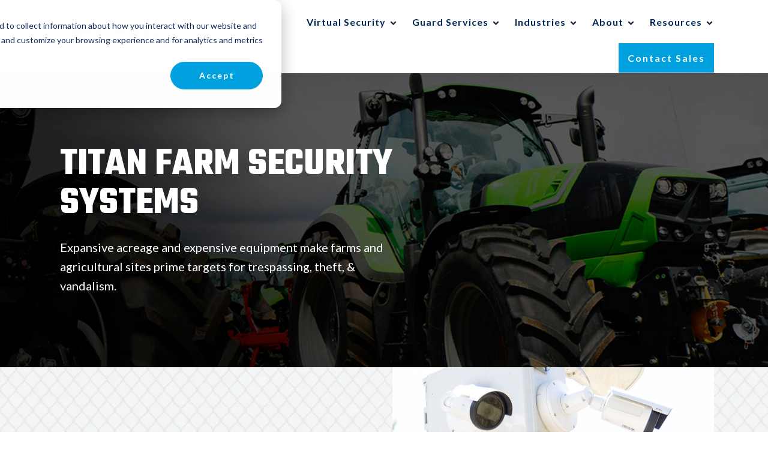

--- FILE ---
content_type: text/html; charset=UTF-8
request_url: https://www.tpcsecurity.com/farm-security-systems
body_size: 15299
content:
<!doctype html><html lang="en-us"><head>
    <meta charset="utf-8">
    <title>Farm Security Systems | Titan</title>
    
      <link rel="shortcut icon" href="https://www.tpcsecurity.com/hubfs/T-logo-1.png">
    
    <meta name="description" content="Titan offers Farm Security Systems that protect your property and equipment against trespassing, theft, and vandalism with remote video monitoring. ">
    
    
    
    <meta name="viewport" content="width=device-width, initial-scale=1">

    <script src="/hs/hsstatic/jquery-libs/static-1.4/jquery/jquery-1.11.2.js"></script>
<script src="/hs/hsstatic/jquery-libs/static-1.4/jquery-migrate/jquery-migrate-1.2.1.js"></script>
<script>hsjQuery = window['jQuery'];</script>
    <meta property="og:description" content="Titan offers Farm Security Systems that protect your property and equipment against trespassing, theft, and vandalism with remote video monitoring. ">
    <meta property="og:title" content="Farm Security Systems | Titan">
    <meta name="twitter:description" content="Titan offers Farm Security Systems that protect your property and equipment against trespassing, theft, and vandalism with remote video monitoring. ">
    <meta name="twitter:title" content="Farm Security Systems | Titan">

    

    
    <style>
a.cta_button{-moz-box-sizing:content-box !important;-webkit-box-sizing:content-box !important;box-sizing:content-box !important;vertical-align:middle}.hs-breadcrumb-menu{list-style-type:none;margin:0px 0px 0px 0px;padding:0px 0px 0px 0px}.hs-breadcrumb-menu-item{float:left;padding:10px 0px 10px 10px}.hs-breadcrumb-menu-divider:before{content:'›';padding-left:10px}.hs-featured-image-link{border:0}.hs-featured-image{float:right;margin:0 0 20px 20px;max-width:50%}@media (max-width: 568px){.hs-featured-image{float:none;margin:0;width:100%;max-width:100%}}.hs-screen-reader-text{clip:rect(1px, 1px, 1px, 1px);height:1px;overflow:hidden;position:absolute !important;width:1px}
</style>

<link rel="stylesheet" href="https://www.tpcsecurity.com/hubfs/hub_generated/template_assets/1/88436481719/1767807504519/template_main.min.css">
<link rel="stylesheet" href="https://www.tpcsecurity.com/hubfs/hub_generated/template_assets/1/88433794194/1767807490436/template_theme-overrides.min.css">
<link rel="stylesheet" href="https://www.tpcsecurity.com/hubfs/hub_generated/module_assets/1/88433716107/1767807484208/module_menu-section.min.css">
<link rel="stylesheet" href="https://www.tpcsecurity.com/hubfs/hub_generated/module_assets/1/88433678178/1767807484208/module_menu-button.min.css">

<style>
  
</style>


    <style>
      #hs-button_module_166922099836114 {
        
        background-color: rgba(0, 40, 86,1.0);
        color: #FFFFFF;
        
        font-size: 15px;
        
        font-style: normal; font-weight: bold; text-decoration: none;
        
        
      }
      #hs-button_module_166922099836114:hover {
        background-color: rgba(0, 40, 86,1.0);
        color: rgba(0, 160, 223,1.0);
        
        

      }
    </style>
  
<link rel="stylesheet" href="https://www.tpcsecurity.com/hubfs/hub_generated/module_assets/1/176517683475/1742475700052/module_Footer_Forms.min.css">

    <style>
      #hs-button_module_16696554090775 {
        
        background-color: rgba(0, 160, 223,1.0);
        color: #FFFFFF;
        
        font-size: 15px;
        
        font-style: normal; font-weight: bold; text-decoration: none;
        
        
      }
      #hs-button_module_16696554090775:hover {
        background-color: rgba(0, 160, 223,1.0);
        color: rgba(3, 36, 80,1.0);
        
        

      }
    </style>
  
<link rel="stylesheet" href="https://www.tpcsecurity.com/hubfs/hub_generated/module_assets/1/88433347353/1767807484769/module_ll-cta-1.min.css">

<style>
  #hs_cos_wrapper_module_16691549803854 .description-content-wrap { background-color:rgba(255,255,255,1.0); }

#hs_cos_wrapper_module_16691549803854 .button,
#hs_cos_wrapper_module_16691549803854 .cta_button {
  background-color:rgba(255,255,255,1.0);
  border-color:rgba(255,255,255,1.0);
  color:rgba(45,51,74,1.0);
  fill:rgba(45,51,74,1.0);
}

#hs_cos_wrapper_module_16691549803854 .button:hover,
#hs_cos_wrapper_module_16691549803854 .button:focus,
#hs_cos_wrapper_module_16691549803854 .cta_button:hover,
#hs_cos_wrapper_module_16691549803854 .cta_button:focus {
  background-color:rgba(235,235,235,1.0);
  border-color:rgba(235,235,235,1.0);
}

#hs_cos_wrapper_module_16691549803854 .button:active,
#hs_cos_wrapper_module_16691549803854 .cta_button:active {
  background-color:rgba(225,225,225,1.0);
  border-color:rgba(225,225,225,1.0);
}

</style>


    <style>
      #hs-button_module_1669221724358 {
        
        background-color: rgba(0, 160, 223,1.0);
        color: #FFFFFF;
        
        font-size: 15px;
        
        font-style: normal; font-weight: bold; text-decoration: none;
        
        
      }
      #hs-button_module_1669221724358:hover {
        background-color: rgba(0, 160, 223,1.0);
        color: rgba(3, 36, 80,1.0);
        
        

      }
    </style>
  

    <style>
      #hs-button_module_16680099881634 {
        
        background-color: rgba(0, 160, 223,1.0);
        color: #FFFFFF;
        
        font-size: 15px;
        
        font-style: normal; font-weight: bold; text-decoration: none;
        
        
      }
      #hs-button_module_16680099881634:hover {
        background-color: rgba(0, 160, 223,1.0);
        color: rgba(0, 40, 86,1.0);
        
        

      }
    </style>
  
<link rel="stylesheet" href="https://www.tpcsecurity.com/hubfs/hub_generated/module_assets/1/88433677571/1767807484208/module_social-follow.min.css">
<style>
  @font-face {
    font-family: "Teko";
    font-weight: 400;
    font-style: normal;
    font-display: swap;
    src: url("/_hcms/googlefonts/Teko/regular.woff2") format("woff2"), url("/_hcms/googlefonts/Teko/regular.woff") format("woff");
  }
  @font-face {
    font-family: "Teko";
    font-weight: 700;
    font-style: normal;
    font-display: swap;
    src: url("/_hcms/googlefonts/Teko/700.woff2") format("woff2"), url("/_hcms/googlefonts/Teko/700.woff") format("woff");
  }
  @font-face {
    font-family: "Teko";
    font-weight: 700;
    font-style: normal;
    font-display: swap;
    src: url("/_hcms/googlefonts/Teko/700.woff2") format("woff2"), url("/_hcms/googlefonts/Teko/700.woff") format("woff");
  }
  @font-face {
    font-family: "Lato";
    font-weight: 400;
    font-style: normal;
    font-display: swap;
    src: url("/_hcms/googlefonts/Lato/regular.woff2") format("woff2"), url("/_hcms/googlefonts/Lato/regular.woff") format("woff");
  }
  @font-face {
    font-family: "Lato";
    font-weight: 700;
    font-style: normal;
    font-display: swap;
    src: url("/_hcms/googlefonts/Lato/700.woff2") format("woff2"), url("/_hcms/googlefonts/Lato/700.woff") format("woff");
  }
</style>

<!-- Editor Styles -->
<style id="hs_editor_style" type="text/css">
#hs_cos_wrapper_module_16691496917653  { display: block !important; padding-left: 10px !important; padding-right: 50px !important }
#hs_cos_wrapper_widget_1666368356839  { display: block !important; margin-bottom: -20px !important; padding-bottom: 0px !important; padding-top: 0px !important }
#hs_cos_wrapper_module_1669655195959  { display: block !important; padding-top: 0px !important }
#hs_cos_wrapper_module_166922099836114  { background-color: #002856 !important; background-image: none !important; display: block !important; margin-top: 15px !important; padding-bottom: 20px !important; padding-left: 25px !important; padding-right: 25px !important; padding-top: 20px !important }
#hs_cos_wrapper_module_16691542932693  { display: block !important; margin-bottom: -10px !important; padding-bottom: 0px !important; padding-left: 0px !important; padding-top: 0px !important }
#hs_cos_wrapper_module_166863517738810  { display: block !important; padding-bottom: 0px !important; padding-left: 0px !important; padding-top: 0px !important }
#hs_cos_wrapper_module_166904684407422  { display: block !important; padding-bottom: 20px !important }
#hs_cos_wrapper_module_166904684407423  { display: block !important; padding-left: 20px !important; padding-right: 20px !important }
#hs_cos_wrapper_module_16691543540338  { display: block !important; padding-bottom: 20px !important }
#hs_cos_wrapper_module_16691543540339  { display: block !important; padding-left: 20px !important; padding-right: 20px !important }
#hs_cos_wrapper_module_16690468440754  { display: block !important; padding-bottom: 20px !important }
#hs_cos_wrapper_module_16690468440755  { display: block !important; padding-left: 20px !important; padding-right: 20px !important }
#hs_cos_wrapper_module_16691543449368  { display: block !important; padding-bottom: 20px !important }
#hs_cos_wrapper_module_16691543449369  { display: block !important; padding-left: 20px !important; padding-right: 20px !important }
#hs_cos_wrapper_module_166915434493614  { display: block !important; padding-bottom: 20px !important }
#hs_cos_wrapper_module_166915434493615  { display: block !important; padding-left: 20px !important; padding-right: 20px !important }
#hs_cos_wrapper_module_16691543540344  { display: block !important; padding-bottom: 20px !important }
#hs_cos_wrapper_module_16691543540345  { display: block !important; padding-left: 5px !important; padding-right: 5px !important }
#hs_cos_wrapper_module_16696554090775  { background-color: #00a0df !important; background-image: none !important; display: block !important; margin-top: 0px !important; padding-bottom: 20px !important; padding-left: 50px !important; padding-right: 50px !important; padding-top: 20px !important }
#hs_cos_wrapper_module_16691553966738  { display: block !important; padding-top: 30px !important }
#hs_cos_wrapper_module_1669221724358  { background-color: #00a0df !important; background-image: none !important; display: block !important; margin-top: 15px !important; padding-bottom: 20px !important; padding-left: 50px !important; padding-right: 50px !important; padding-top: 20px !important }
#hs_cos_wrapper_module_16680099881633  { display: block !important; padding-left: 70px !important; padding-right: 70px !important }
#hs_cos_wrapper_module_16680099881634  { background-color: #00a0df !important; background-image: none !important; display: block !important; margin-top: 15px !important; padding-bottom: 20px !important; padding-left: 50px !important; padding-right: 50px !important; padding-top: 20px !important }
#hs_cos_wrapper_module_16691496917653  { display: block !important; padding-left: 10px !important; padding-right: 50px !important }
#hs_cos_wrapper_widget_1666368356839  { display: block !important; margin-bottom: -20px !important; padding-bottom: 0px !important; padding-top: 0px !important }
#hs_cos_wrapper_module_1669655195959  { display: block !important; padding-top: 0px !important }
#hs_cos_wrapper_module_166922099836114  { background-color: #002856 !important; background-image: none !important; display: block !important; margin-top: 15px !important; padding-bottom: 20px !important; padding-left: 25px !important; padding-right: 25px !important; padding-top: 20px !important }
#hs_cos_wrapper_module_16691542932693  { display: block !important; margin-bottom: -10px !important; padding-bottom: 0px !important; padding-left: 0px !important; padding-top: 0px !important }
#hs_cos_wrapper_module_166863517738810  { display: block !important; padding-bottom: 0px !important; padding-left: 0px !important; padding-top: 0px !important }
#hs_cos_wrapper_module_16690468440754  { display: block !important; padding-bottom: 20px !important }
#hs_cos_wrapper_module_16690468440755  { display: block !important; padding-left: 20px !important; padding-right: 20px !important }
#hs_cos_wrapper_module_16691543540338  { display: block !important; padding-bottom: 20px !important }
#hs_cos_wrapper_module_16691543540339  { display: block !important; padding-left: 20px !important; padding-right: 20px !important }
#hs_cos_wrapper_module_166904684407422  { display: block !important; padding-bottom: 20px !important }
#hs_cos_wrapper_module_166904684407423  { display: block !important; padding-left: 20px !important; padding-right: 20px !important }
#hs_cos_wrapper_module_16691543540344  { display: block !important; padding-bottom: 20px !important }
#hs_cos_wrapper_module_16691543540345  { display: block !important; padding-left: 5px !important; padding-right: 5px !important }
#hs_cos_wrapper_module_166915434493614  { display: block !important; padding-bottom: 20px !important }
#hs_cos_wrapper_module_166915434493615  { display: block !important; padding-left: 20px !important; padding-right: 20px !important }
#hs_cos_wrapper_module_16691543449368  { display: block !important; padding-bottom: 20px !important }
#hs_cos_wrapper_module_16691543449369  { display: block !important; padding-left: 20px !important; padding-right: 20px !important }
#hs_cos_wrapper_module_16696554090775  { background-color: #00a0df !important; background-image: none !important; display: block !important; margin-top: 0px !important; padding-bottom: 20px !important; padding-left: 50px !important; padding-right: 50px !important; padding-top: 20px !important }
#hs_cos_wrapper_module_1669221724358  { background-color: #00a0df !important; background-image: none !important; display: block !important; margin-top: 15px !important; padding-bottom: 20px !important; padding-left: 50px !important; padding-right: 50px !important; padding-top: 20px !important }
#hs_cos_wrapper_module_16691553966738  { display: block !important; padding-top: 30px !important }
#hs_cos_wrapper_module_16680099881633  { display: block !important; padding-left: 70px !important; padding-right: 70px !important }
#hs_cos_wrapper_module_16680099881634  { background-color: #00a0df !important; background-image: none !important; display: block !important; margin-top: 15px !important; padding-bottom: 20px !important; padding-left: 50px !important; padding-right: 50px !important; padding-top: 20px !important }
.dnd_area-row-1-max-width-section-centering > .row-fluid {
  max-width: 1100px !important;
  margin-left: auto !important;
  margin-right: auto !important;
}
.module_16691496917653-flexbox-positioning {
  display: -ms-flexbox !important;
  -ms-flex-direction: column !important;
  -ms-flex-align: center !important;
  -ms-flex-pack: start;
  display: flex !important;
  flex-direction: column !important;
  align-items: center !important;
  justify-content: flex-start;
}
.module_16691496917653-flexbox-positioning > div {
  max-width: 100%;
  flex-shrink: 0 !important;
}
.module_16692209983616-flexbox-positioning {
  display: -ms-flexbox !important;
  -ms-flex-direction: column !important;
  -ms-flex-align: center !important;
  -ms-flex-pack: start;
  display: flex !important;
  flex-direction: column !important;
  align-items: center !important;
  justify-content: flex-start;
}
.module_16692209983616-flexbox-positioning > div {
  max-width: 100%;
  flex-shrink: 0 !important;
}
.module_166922099836114-flexbox-positioning {
  display: -ms-flexbox !important;
  -ms-flex-direction: column !important;
  -ms-flex-align: start !important;
  -ms-flex-pack: start;
  display: flex !important;
  flex-direction: column !important;
  align-items: flex-start !important;
  justify-content: flex-start;
}
.module_166922099836114-flexbox-positioning > div {
  max-width: 100%;
  flex-shrink: 0 !important;
}
.module_16690468440754-flexbox-positioning {
  display: -ms-flexbox !important;
  -ms-flex-direction: column !important;
  -ms-flex-align: center !important;
  -ms-flex-pack: start;
  display: flex !important;
  flex-direction: column !important;
  align-items: center !important;
  justify-content: flex-start;
}
.module_16690468440754-flexbox-positioning > div {
  max-width: 100%;
  flex-shrink: 0 !important;
}
.module_16691543540338-flexbox-positioning {
  display: -ms-flexbox !important;
  -ms-flex-direction: column !important;
  -ms-flex-align: center !important;
  -ms-flex-pack: start;
  display: flex !important;
  flex-direction: column !important;
  align-items: center !important;
  justify-content: flex-start;
}
.module_16691543540338-flexbox-positioning > div {
  max-width: 100%;
  flex-shrink: 0 !important;
}
.module_166904684407422-flexbox-positioning {
  display: -ms-flexbox !important;
  -ms-flex-direction: column !important;
  -ms-flex-align: center !important;
  -ms-flex-pack: start;
  display: flex !important;
  flex-direction: column !important;
  align-items: center !important;
  justify-content: flex-start;
}
.module_166904684407422-flexbox-positioning > div {
  max-width: 100%;
  flex-shrink: 0 !important;
}
.module_16691543540344-flexbox-positioning {
  display: -ms-flexbox !important;
  -ms-flex-direction: column !important;
  -ms-flex-align: center !important;
  -ms-flex-pack: start;
  display: flex !important;
  flex-direction: column !important;
  align-items: center !important;
  justify-content: flex-start;
}
.module_16691543540344-flexbox-positioning > div {
  max-width: 100%;
  flex-shrink: 0 !important;
}
.module_166915434493614-flexbox-positioning {
  display: -ms-flexbox !important;
  -ms-flex-direction: column !important;
  -ms-flex-align: center !important;
  -ms-flex-pack: start;
  display: flex !important;
  flex-direction: column !important;
  align-items: center !important;
  justify-content: flex-start;
}
.module_166915434493614-flexbox-positioning > div {
  max-width: 100%;
  flex-shrink: 0 !important;
}
.module_16691543449368-flexbox-positioning {
  display: -ms-flexbox !important;
  -ms-flex-direction: column !important;
  -ms-flex-align: center !important;
  -ms-flex-pack: start;
  display: flex !important;
  flex-direction: column !important;
  align-items: center !important;
  justify-content: flex-start;
}
.module_16691543449368-flexbox-positioning > div {
  max-width: 100%;
  flex-shrink: 0 !important;
}
.module_16696554090775-flexbox-positioning {
  display: -ms-flexbox !important;
  -ms-flex-direction: column !important;
  -ms-flex-align: center !important;
  -ms-flex-pack: start;
  display: flex !important;
  flex-direction: column !important;
  align-items: center !important;
  justify-content: flex-start;
}
.module_16696554090775-flexbox-positioning > div {
  max-width: 100%;
  flex-shrink: 0 !important;
}
.module_1669221724358-flexbox-positioning {
  display: -ms-flexbox !important;
  -ms-flex-direction: column !important;
  -ms-flex-align: center !important;
  -ms-flex-pack: start;
  display: flex !important;
  flex-direction: column !important;
  align-items: center !important;
  justify-content: flex-start;
}
.module_1669221724358-flexbox-positioning > div {
  max-width: 100%;
  flex-shrink: 0 !important;
}
.module_16680099881634-flexbox-positioning {
  display: -ms-flexbox !important;
  -ms-flex-direction: column !important;
  -ms-flex-align: center !important;
  -ms-flex-pack: start;
  display: flex !important;
  flex-direction: column !important;
  align-items: center !important;
  justify-content: flex-start;
}
.module_16680099881634-flexbox-positioning > div {
  max-width: 100%;
  flex-shrink: 0 !important;
}
/* HubSpot Non-stacked Media Query Styles */
@media (min-width:768px) {
  .dnd_area-row-1-vertical-alignment > .row-fluid {
    display: -ms-flexbox !important;
    -ms-flex-direction: row;
    display: flex !important;
    flex-direction: row;
  }
  .dnd_area-row-8-vertical-alignment > .row-fluid {
    display: -ms-flexbox !important;
    -ms-flex-direction: row;
    display: flex !important;
    flex-direction: row;
  }
  .cell_16692209983613-vertical-alignment {
    display: -ms-flexbox !important;
    -ms-flex-direction: column !important;
    -ms-flex-pack: center !important;
    display: flex !important;
    flex-direction: column !important;
    justify-content: center !important;
  }
  .cell_16692209983613-vertical-alignment > div {
    flex-shrink: 0 !important;
  }
  .cell_16692209983614-vertical-alignment {
    display: -ms-flexbox !important;
    -ms-flex-direction: column !important;
    -ms-flex-pack: center !important;
    display: flex !important;
    flex-direction: column !important;
    justify-content: center !important;
  }
  .cell_16692209983614-vertical-alignment > div {
    flex-shrink: 0 !important;
  }
  .cell_1669221726849-vertical-alignment {
    display: -ms-flexbox !important;
    -ms-flex-direction: column !important;
    -ms-flex-pack: center !important;
    display: flex !important;
    flex-direction: column !important;
    justify-content: center !important;
  }
  .cell_1669221726849-vertical-alignment > div {
    flex-shrink: 0 !important;
  }
  .cell_16691553966735-vertical-alignment {
    display: -ms-flexbox !important;
    -ms-flex-direction: column !important;
    -ms-flex-pack: center !important;
    display: flex !important;
    flex-direction: column !important;
    justify-content: center !important;
  }
  .cell_16691553966735-vertical-alignment > div {
    flex-shrink: 0 !important;
  }
  .footer-row-1-vertical-alignment > .row-fluid {
    display: -ms-flexbox !important;
    -ms-flex-direction: row;
    display: flex !important;
    flex-direction: row;
  }
  .footer-column-14-vertical-alignment {
    display: -ms-flexbox !important;
    -ms-flex-direction: column !important;
    -ms-flex-pack: center !important;
    display: flex !important;
    flex-direction: column !important;
    justify-content: center !important;
  }
  .footer-column-14-vertical-alignment > div {
    flex-shrink: 0 !important;
  }
}
/* HubSpot Styles (default) */
.dnd_area-row-0-padding {
  padding-top: 120px !important;
  padding-bottom: 120px !important;
  padding-left: 0px !important;
  padding-right: 0px !important;
}
.dnd_area-row-0-background-layers {
  background-image: url('https://www.tpcsecurity.com/hubfs/Agricultural-Header.jpg') !important;
  background-position: right center !important;
  background-size: cover !important;
  background-repeat: no-repeat !important;
}
.dnd_area-row-1-padding {
  padding-top: 0px !important;
  padding-bottom: 0px !important;
  padding-left: 0px !important;
  padding-right: 0px !important;
}
.dnd_area-row-1-background-layers {
  background-image: url('https://www.tpcsecurity.com/hubfs/ChainLink-Texture-Long5.jpg') !important;
  background-position: center center !important;
  background-size: auto !important;
  background-repeat: no-repeat !important;
}
.dnd_area-row-3-padding {
  padding-top: 100px !important;
  padding-bottom: 0px !important;
}
.dnd_area-row-3-background-layers {
  background-image: url('https://www.tpcsecurity.com/hubfs/Logos-Background.jpg') !important;
  background-position: center center !important;
  background-size: cover !important;
  background-repeat: no-repeat !important;
}
.dnd_area-row-4-padding {
  padding-top: 0px !important;
  padding-bottom: 100px !important;
}
.dnd_area-row-4-background-layers {
  background-image: url('https://www.tpcsecurity.com/hubfs/Logos-Background.jpg') !important;
  background-position: center center !important;
  background-size: cover !important;
  background-repeat: no-repeat !important;
}
.dnd_area-row-5-padding {
  padding-top: 0px !important;
  padding-bottom: 30px !important;
}
.dnd_area-row-5-background-layers {
  background-image: url('https://www.tpcsecurity.com/hubfs/Logos-Background.jpg') !important;
  background-position: center center !important;
  background-size: cover !important;
  background-repeat: no-repeat !important;
}
.dnd_area-row-6-padding {
  padding-top: 0px !important;
}
.dnd_area-row-6-background-layers {
  background-image: url('https://www.tpcsecurity.com/hubfs/Logos-Background.jpg') !important;
  background-position: center center !important;
  background-size: cover !important;
  background-repeat: no-repeat !important;
}
.dnd_area-row-7-padding {
  padding-top: 120px !important;
  padding-bottom: 120px !important;
  padding-left: 20px !important;
  padding-right: 20px !important;
}
.dnd_area-row-7-background-layers {
  background-image: url('https://www.tpcsecurity.com/hubfs/AgricultureCrime.jpg') !important;
  background-position: left center !important;
  background-size: cover !important;
  background-repeat: no-repeat !important;
}
.dnd_area-row-8-padding {
  padding-top: 200px !important;
  padding-bottom: 200px !important;
}
.dnd_area-row-8-background-layers {
  background-image: url('https://www.tpcsecurity.com/hubfs/Logos-Background-2.jpg') !important;
  background-position: center center !important;
  background-size: cover !important;
  background-repeat: no-repeat !important;
}
.dnd_area-row-9-padding {
  padding-top: 100px !important;
  padding-bottom: 100px !important;
  padding-left: 25px !important;
  padding-right: 25px !important;
}
.dnd_area-row-9-background-layers {
  background-image: url('https://www.tpcsecurity.com/hubfs/ContactBackground-1.jpg') !important;
  background-position: center center !important;
  background-size: cover !important;
  background-repeat: no-repeat !important;
}
.cell_16692209983613-padding {
  padding-left: 0px !important;
  padding-right: 0px !important;
}
.cell_16692209983613-background-layers {
  background-image: url('https://www.tpcsecurity.com/hubfs/social-suggested-images/titan-cameras-november.jpg') !important;
  background-position: right top !important;
  background-size: cover !important;
  background-repeat: no-repeat !important;
}
.module_16692209983616-hidden {
  display: none !important;
}
.cell_16692209983614-padding {
  padding-top: 120px !important;
  padding-bottom: 120px !important;
  padding-left: 8px !important;
  padding-right: 25px !important;
}
.cell_16686351773883-padding {
  padding-bottom: 50px !important;
}
.footer-row-0-padding {
  padding-top: 60px !important;
  padding-bottom: 40px !important;
  padding-left: 20px !important;
  padding-right: 20px !important;
}
.footer-row-1-padding {
  padding-top: 0px !important;
  padding-bottom: 0px !important;
  padding-left: 0px !important;
  padding-right: 0px !important;
}
.footer-row-1-background-layers {
  background-image: linear-gradient(to right, rgba(255, 255, 255, 1), rgba(255, 255, 255, 1)) !important;
  background-position: left top !important;
  background-size: auto !important;
  background-repeat: no-repeat !important;
}
.footer-column-4-row-0-margin {
  margin-top: 0px !important;
  margin-bottom: 0px !important;
}
.footer-column-11-row-0-margin {
  margin-top: 0px !important;
  margin-bottom: 20px !important;
}
.footer-column-11-row-2-margin {
  margin-top: 0px !important;
  margin-bottom: 20px !important;
}
.footer-column-8-row-1-margin {
  margin-top: 0px !important;
  margin-bottom: 25px !important;
}
.footer-column-5-row-1-margin {
  margin-top: 0px !important;
  margin-bottom: 25px !important;
}
.footer-column-1-row-0-margin {
  margin-top: 0px !important;
  margin-bottom: 25px !important;
}
.footer-column-14-row-0-margin {
  margin-top: 0px !important;
  margin-bottom: 0px !important;
}
/* HubSpot Styles (mobile) */
@media (max-width: 767px) {
  .dnd_area-row-0-padding {
    padding-left: 50px !important;
    padding-right: 50px !important;
  }
  .dnd_area-row-1-padding {
    padding-left: 50px !important;
    padding-right: 50px !important;
  }
  .dnd_area-row-7-padding {
    padding-top: 100px !important;
    padding-bottom: 100px !important;
    padding-left: 20px !important;
    padding-right: 20px !important;
  }
  .dnd_area-row-9-padding {
    padding-left: 50px !important;
    padding-right: 50px !important;
  }
  .cell_16692209983613-margin {
    margin-bottom: 50px !important;
  }
  .module_16692209983616-margin > #hs_cos_wrapper_module_16692209983616 {
    margin-top: -200px !important;
    margin-bottom: 0px !important;
  }
  .module_16692209983616-padding > #hs_cos_wrapper_module_16692209983616 {
    padding-top: 0px !important;
    padding-left: 0px !important;
    padding-right: 0px !important;
  }
  .module_16692209983616-hidden {
    display: flex !important;
  }
  .cell_16692209983614-padding {
    padding-top: 50px !important;
    padding-left: 0px !important;
    padding-right: 0px !important;
  }
  .widget_1666368356839-margin > #hs_cos_wrapper_widget_1666368356839 {
    margin-top: 0px !important;
  }
  .widget_1666368356839-padding > #hs_cos_wrapper_widget_1666368356839 {
    padding-top: 0px !important;
    padding-bottom: 25px !important;
  }
  .module_1669655195959-margin > #hs_cos_wrapper_module_1669655195959 {
    margin-top: -40px !important;
  }
  .module_1669655195959-padding > #hs_cos_wrapper_module_1669655195959 {
    padding-top: 0px !important;
    padding-bottom: 40px !important;
  }
  .module_166922099836114-margin > #hs_cos_wrapper_module_166922099836114 {
    margin-top: -10px !important;
    margin-bottom: 60px !important;
  }
  .module_16691553966738-padding > #hs_cos_wrapper_module_16691553966738 {
    padding-top: 0px !important;
  }
  .module_16680099881633-padding > #hs_cos_wrapper_module_16680099881633 {
    padding-left: 20px !important;
    padding-right: 20px !important;
  }
  .footer-row-0-padding {
    padding-top: 60px !important;
    padding-bottom: 30px !important;
    padding-left: 20px !important;
    padding-right: 20px !important;
  }
  .footer-row-1-padding {
    padding-top: 0px !important;
    padding-bottom: 0px !important;
    padding-left: 0px !important;
    padding-right: 0px !important;
  }
}
</style>
    

    
<!--  Added by GoogleAnalytics integration -->
<script>
var _hsp = window._hsp = window._hsp || [];
_hsp.push(['addPrivacyConsentListener', function(consent) { if (consent.allowed || (consent.categories && consent.categories.analytics)) {
  (function(i,s,o,g,r,a,m){i['GoogleAnalyticsObject']=r;i[r]=i[r]||function(){
  (i[r].q=i[r].q||[]).push(arguments)},i[r].l=1*new Date();a=s.createElement(o),
  m=s.getElementsByTagName(o)[0];a.async=1;a.src=g;m.parentNode.insertBefore(a,m)
})(window,document,'script','//www.google-analytics.com/analytics.js','ga');
  ga('create','UA-15050868-1','auto');
  ga('send','pageview');
}}]);
</script>

<!-- /Added by GoogleAnalytics integration -->

<!--  Added by GoogleAnalytics4 integration -->
<script>
var _hsp = window._hsp = window._hsp || [];
window.dataLayer = window.dataLayer || [];
function gtag(){dataLayer.push(arguments);}

var useGoogleConsentModeV2 = true;
var waitForUpdateMillis = 1000;


if (!window._hsGoogleConsentRunOnce) {
  window._hsGoogleConsentRunOnce = true;

  gtag('consent', 'default', {
    'ad_storage': 'denied',
    'analytics_storage': 'denied',
    'ad_user_data': 'denied',
    'ad_personalization': 'denied',
    'wait_for_update': waitForUpdateMillis
  });

  if (useGoogleConsentModeV2) {
    _hsp.push(['useGoogleConsentModeV2'])
  } else {
    _hsp.push(['addPrivacyConsentListener', function(consent){
      var hasAnalyticsConsent = consent && (consent.allowed || (consent.categories && consent.categories.analytics));
      var hasAdsConsent = consent && (consent.allowed || (consent.categories && consent.categories.advertisement));

      gtag('consent', 'update', {
        'ad_storage': hasAdsConsent ? 'granted' : 'denied',
        'analytics_storage': hasAnalyticsConsent ? 'granted' : 'denied',
        'ad_user_data': hasAdsConsent ? 'granted' : 'denied',
        'ad_personalization': hasAdsConsent ? 'granted' : 'denied'
      });
    }]);
  }
}

gtag('js', new Date());
gtag('set', 'developer_id.dZTQ1Zm', true);
gtag('config', 'G-MYFDDTHVE1');
</script>
<script async src="https://www.googletagmanager.com/gtag/js?id=G-MYFDDTHVE1"></script>

<!-- /Added by GoogleAnalytics4 integration -->

<!--  Added by GoogleTagManager integration -->
<script>
var _hsp = window._hsp = window._hsp || [];
window.dataLayer = window.dataLayer || [];
function gtag(){dataLayer.push(arguments);}

var useGoogleConsentModeV2 = true;
var waitForUpdateMillis = 1000;



var hsLoadGtm = function loadGtm() {
    if(window._hsGtmLoadOnce) {
      return;
    }

    if (useGoogleConsentModeV2) {

      gtag('set','developer_id.dZTQ1Zm',true);

      gtag('consent', 'default', {
      'ad_storage': 'denied',
      'analytics_storage': 'denied',
      'ad_user_data': 'denied',
      'ad_personalization': 'denied',
      'wait_for_update': waitForUpdateMillis
      });

      _hsp.push(['useGoogleConsentModeV2'])
    }

    (function(w,d,s,l,i){w[l]=w[l]||[];w[l].push({'gtm.start':
    new Date().getTime(),event:'gtm.js'});var f=d.getElementsByTagName(s)[0],
    j=d.createElement(s),dl=l!='dataLayer'?'&l='+l:'';j.async=true;j.src=
    'https://www.googletagmanager.com/gtm.js?id='+i+dl;f.parentNode.insertBefore(j,f);
    })(window,document,'script','dataLayer','GTM-TSRW5KK');

    window._hsGtmLoadOnce = true;
};

_hsp.push(['addPrivacyConsentListener', function(consent){
  if(consent.allowed || (consent.categories && consent.categories.analytics)){
    hsLoadGtm();
  }
}]);

</script>

<!-- /Added by GoogleTagManager integration -->

    <link rel="canonical" href="https://www.tpcsecurity.com/farm-security-systems">

<meta name="facebook-domain-verification" content="xbe1x5luj1w56wi1wb1k3jibnjqnz4">
<!-- Start of Global site tag (gtag.js) - Google Ads: 696687642 -->
<script async src="https://www.googletagmanager.com/gtag/js?id=AW-696687642"></script>
<script>
  window.dataLayer = window.dataLayer || [];
  function gtag(){dataLayer.push(arguments);}
  gtag('js', new Date());

  gtag('config', 'AW-696687642');
</script>
<!-- End of Global site tag (gtag.js) - Google Ads: 696687642 -->

<!-- Start of Phone Snippet -->
<script>
  gtag('config', 'AW-696687642/OdgECKDxzvsBEJq4mswC', {
    'phone_conversion_number': '913-441-0911'
  });
</script>
<!-- End of Phone Snippet -->
<!--MNTN Tracking Pixel-->
<!-- INSTALL ON ALL PAGES OF SITE-->
<script type="text/javascript">
	(function(){"use strict";var e=null,b="4.0.0",
	n="35236",
	additional="term=value",
	t,r,i;try{t=top.document.referer!==""?encodeURIComponent(top.document.referrer.substring(0,2048)):""}catch(o){t=document.referrer!==null?document.referrer.toString().substring(0,2048):""}try{r=window&&window.top&&document.location&&window.top.location===document.location?document.location:window&&window.top&&window.top.location&&""!==window.top.location?window.top.location:document.location}catch(u){r=document.location}try{i=parent.location.href!==""?encodeURIComponent(parent.location.href.toString().substring(0,2048)):""}catch(a){try{i=r!==null?encodeURIComponent(r.toString().substring(0,2048)):""}catch(f){i=""}}var l,c=document.createElement("script"),h=null,p=document.getElementsByTagName("script"),d=Number(p.length)-1,v=document.getElementsByTagName("script")[d];if(typeof l==="undefined"){l=Math.floor(Math.random()*1e17)}h="dx.mountain.com/spx?"+"dxver="+b+"&shaid="+n+"&tdr="+t+"&plh="+i+"&cb="+l+additional;c.type="text/javascript";c.src=("https:"===document.location.protocol?"https://":"http://")+h;v.parentNode.insertBefore(c,v)})()
</script>
<meta property="og:url" content="https://www.tpcsecurity.com/farm-security-systems">
<meta name="twitter:card" content="summary">
<meta http-equiv="content-language" content="en-us">






  <meta name="generator" content="HubSpot"></head>
  <body data-spy="scroll" data-target="#myNavbar" data-offset="71">
<!--  Added by GoogleTagManager integration -->
<noscript><iframe src="https://www.googletagmanager.com/ns.html?id=GTM-TSRW5KK" height="0" width="0" style="display:none;visibility:hidden"></iframe></noscript>

<!-- /Added by GoogleTagManager integration -->

    <div class="body-wrapper   hs-content-id-92818766349 hs-site-page page ">
      
        <div data-global-resource-path="@marketplace/Juice_Tactics_Snacks/Learn_Loop/templates/partials/header.html"><header class="header">

  
  <a href="#main-content" class="header__skip">Skip to content</a>

  
  <div class="container-fluid content-wrapper">
<div class="row-fluid-wrapper">
<div class="row-fluid">
<div class="span12 widget-span widget-type-cell " style="" data-widget-type="cell" data-x="0" data-w="12">

</div><!--end widget-span -->
</div>
</div>
</div>
  

  <div class="header__container">

    
    <div class="header__column">

      
      <div class="header__row-1 ">
        <div class="header__row-1-container">

          
          
        </div>

      </div>
      

      
      <div class="header__row-2" id="header-row-2">

        
        <div class="header__logo header__logo--main">
          <div id="hs_cos_wrapper_site_logo" class="hs_cos_wrapper hs_cos_wrapper_widget hs_cos_wrapper_type_module widget-type-logo" style="" data-hs-cos-general-type="widget" data-hs-cos-type="module">
  






















  
  <span id="hs_cos_wrapper_site_logo_hs_logo_widget" class="hs_cos_wrapper hs_cos_wrapper_widget hs_cos_wrapper_type_logo" style="" data-hs-cos-general-type="widget" data-hs-cos-type="logo"><a href="/" id="hs-link-site_logo_hs_logo_widget" style="border-width:0px;border:0px;"><img src="https://www.tpcsecurity.com/hs-fs/hubfs/TitanProtection-Logo-FullColor.png?width=1547&amp;height=601&amp;name=TitanProtection-Logo-FullColor.png" class="hs-image-widget " height="601" style="height: auto;width:1547px;border-width:0px;border:0px;" width="1547" alt="TitanProtection-Logo-FullColor" title="TitanProtection-Logo-FullColor" srcset="https://www.tpcsecurity.com/hs-fs/hubfs/TitanProtection-Logo-FullColor.png?width=774&amp;height=301&amp;name=TitanProtection-Logo-FullColor.png 774w, https://www.tpcsecurity.com/hs-fs/hubfs/TitanProtection-Logo-FullColor.png?width=1547&amp;height=601&amp;name=TitanProtection-Logo-FullColor.png 1547w, https://www.tpcsecurity.com/hs-fs/hubfs/TitanProtection-Logo-FullColor.png?width=2321&amp;height=902&amp;name=TitanProtection-Logo-FullColor.png 2321w, https://www.tpcsecurity.com/hs-fs/hubfs/TitanProtection-Logo-FullColor.png?width=3094&amp;height=1202&amp;name=TitanProtection-Logo-FullColor.png 3094w, https://www.tpcsecurity.com/hs-fs/hubfs/TitanProtection-Logo-FullColor.png?width=3868&amp;height=1503&amp;name=TitanProtection-Logo-FullColor.png 3868w, https://www.tpcsecurity.com/hs-fs/hubfs/TitanProtection-Logo-FullColor.png?width=4641&amp;height=1803&amp;name=TitanProtection-Logo-FullColor.png 4641w" sizes="(max-width: 1547px) 100vw, 1547px"></a></span>
</div>
        </div>
        

        <div class="header--toggle header__navigation--toggle" id="header-navigation-toggle"></div>
        
        
        <div class="header__close--toggle" id="header-close-toggle"></div>
        <div class="header__navigation header--element" id="header-element">
          <div id="hs_cos_wrapper_navigation-primary" class="hs_cos_wrapper hs_cos_wrapper_widget hs_cos_wrapper_type_module" style="" data-hs-cos-general-type="widget" data-hs-cos-type="module">






























<nav aria-label="Main menu" class="navigation-primary">
  
  
  <ul class="submenu level-1">
    
      
  <li class="has-submenu menu-item hs-skip-lang-url-rewrite">
    <a href="https://www.tpcsecurity.com/virtual-security" class="menu-link">Virtual Security</a>

    
      <input type="checkbox" id="Virtual Security" class="submenu-toggle">
      <label class="menu-arrow" for="Virtual Security">
        <span class="menu-arrow-bg"></span>
      </label>
      
  
  <ul class="submenu level-2">
    
      
  <li class="no-submenu menu-item hs-skip-lang-url-rewrite">
    <a href="https://www.tpcsecurity.com/virtual-security-guard" class="menu-link">Virtual Guard</a>

    
  </li>


    
      
  <li class="no-submenu menu-item hs-skip-lang-url-rewrite">
    <a href="https://www.tpcsecurity.com/video-monitoring-services" class="menu-link">Remote Video Monitoring</a>

    
  </li>


    
      
  <li class="no-submenu menu-item hs-skip-lang-url-rewrite">
    <a href="https://www.tpcsecurity.com/drone-security" class="menu-link">Drone Security</a>

    
  </li>


    
  </ul>

    
  </li>


    
      
  <li class="has-submenu menu-item hs-skip-lang-url-rewrite">
    <a href="https://www.tpcsecurity.com/guard-services" class="menu-link">Guard Services</a>

    
      <input type="checkbox" id="Guard Services" class="submenu-toggle">
      <label class="menu-arrow" for="Guard Services">
        <span class="menu-arrow-bg"></span>
      </label>
      
  
  <ul class="submenu level-2">
    
      
  <li class="no-submenu menu-item hs-skip-lang-url-rewrite">
    <a href="https://www.tpcsecurity.com/on-site-security-officers" class="menu-link">On-Site Officers</a>

    
  </li>


    
      
  <li class="no-submenu menu-item hs-skip-lang-url-rewrite">
    <a href="https://www.tpcsecurity.com/security-patrol-services" class="menu-link">Patrol Services</a>

    
  </li>


    
  </ul>

    
  </li>


    
      
  <li class="has-submenu menu-item hs-skip-lang-url-rewrite">
    <a href="https://www.tpcsecurity.com/who-we-serve" class="menu-link active-branch">Industries</a>

    
      <input type="checkbox" id="Industries" class="submenu-toggle">
      <label class="menu-arrow" for="Industries">
        <span class="menu-arrow-bg"></span>
      </label>
      
  
  <ul class="submenu level-2">
    
      
  <li class="no-submenu menu-item hs-skip-lang-url-rewrite">
    <a href="https://www.tpcsecurity.com/automotive-security-solutions" class="menu-link">Automotive Security Solutions</a>

    
  </li>


    
      
  <li class="no-submenu menu-item hs-skip-lang-url-rewrite">
    <a href="https://www.tpcsecurity.com/retail-security-solutions" class="menu-link">Retail Security</a>

    
  </li>


    
      
  <li class="no-submenu menu-item hs-skip-lang-url-rewrite">
    <a href="https://www.tpcsecurity.com/healthcare-security" class="menu-link">Healthcare Security</a>

    
  </li>


    
      
  <li class="no-submenu menu-item hs-skip-lang-url-rewrite">
    <a href="https://www.tpcsecurity.com/education-security-solutions" class="menu-link">Education Security</a>

    
  </li>


    
      
  <li class="no-submenu menu-item hs-skip-lang-url-rewrite">
    <a href="https://www.tpcsecurity.com/cannabis-security-solutions" class="menu-link">Cannabis Security Solutions</a>

    
  </li>


    
      
  <li class="no-submenu menu-item hs-skip-lang-url-rewrite">
    <a href="https://www.tpcsecurity.com/construction-site-security" class="menu-link">Construction Site Security</a>

    
  </li>


    
      
  <li class="no-submenu menu-item hs-skip-lang-url-rewrite">
    <a href="https://www.tpcsecurity.com/farm-security-systems" class="menu-link active-item" aria-current="page">Agricultural Site Security</a>

    
  </li>


    
      
  <li class="no-submenu menu-item hs-skip-lang-url-rewrite">
    <a href="https://www.tpcsecurity.com/commercial-property-security" class="menu-link">Commercial Property Protection</a>

    
  </li>


    
      
  <li class="no-submenu menu-item hs-skip-lang-url-rewrite">
    <a href="https://www.tpcsecurity.com/utility-security" class="menu-link">Utilities Security</a>

    
  </li>


    
      
  <li class="no-submenu menu-item hs-skip-lang-url-rewrite">
    <a href="https://www.tpcsecurity.com/parking-lot-security-solutions" class="menu-link">Parking Lot Security Solutions</a>

    
  </li>


    
      
  <li class="no-submenu menu-item hs-skip-lang-url-rewrite">
    <a href="https://www.tpcsecurity.com/perimeter-security-systems" class="menu-link">Perimeter Security</a>

    
  </li>


    
      
  <li class="no-submenu menu-item hs-skip-lang-url-rewrite">
    <a href="https://www.tpcsecurity.com/transportation-security" class="menu-link">Transportation Security</a>

    
  </li>


    
      
  <li class="no-submenu menu-item hs-skip-lang-url-rewrite">
    <a href="https://www.tpcsecurity.com/copper-wire-theft-prevention" class="menu-link">Copper Theft Prevention</a>

    
  </li>


    
      
  <li class="no-submenu menu-item hs-skip-lang-url-rewrite">
    <a href="https://www.tpcsecurity.com/catalytic-converter-security" class="menu-link">Catalytic Converter Security</a>

    
  </li>


    
  </ul>

    
  </li>


    
      
  <li class="has-submenu menu-item hs-skip-lang-url-rewrite">
    <a href="https://www.tpcsecurity.com/about" class="menu-link">About</a>

    
      <input type="checkbox" id="About" class="submenu-toggle">
      <label class="menu-arrow" for="About">
        <span class="menu-arrow-bg"></span>
      </label>
      
  
  <ul class="submenu level-2">
    
      
  <li class="no-submenu menu-item hs-skip-lang-url-rewrite">
    <a href="https://www.tpcsecurity.com/about-whytitan" class="menu-link">Why Titan</a>

    
  </li>


    
      
  <li class="no-submenu menu-item hs-skip-lang-url-rewrite">
    <a href="https://www.tpcsecurity.com/contact" class="menu-link">Contact Us</a>

    
  </li>


    
  </ul>

    
  </li>


    
      
  <li class="has-submenu menu-item hs-skip-lang-url-rewrite">
    <a href="https://www.tpcsecurity.com/resources" class="menu-link">Resources</a>

    
      <input type="checkbox" id="Resources" class="submenu-toggle">
      <label class="menu-arrow" for="Resources">
        <span class="menu-arrow-bg"></span>
      </label>
      
  
  <ul class="submenu level-2">
    
      
  <li class="no-submenu menu-item hs-skip-lang-url-rewrite">
    <a href="https://www.tpcsecurity.com/employment" class="menu-link">Employment</a>

    
  </li>


    
      
  <li class="no-submenu menu-item hs-skip-lang-url-rewrite">
    <a href="https://www.tpcsecurity.com/white-papers" class="menu-link">White Papers</a>

    
  </li>


    
      
  <li class="no-submenu menu-item hs-skip-lang-url-rewrite">
    <a href="https://www.tpcsecurity.com/casestudies" class="menu-link">Case Studies</a>

    
  </li>


    
      
  <li class="no-submenu menu-item hs-skip-lang-url-rewrite">
    <a href="https://www.tpcsecurity.com/faq" class="menu-link">FAQs</a>

    
  </li>


    
      
  <li class="no-submenu menu-item hs-skip-lang-url-rewrite">
    <a href="https://blog.tpcsecurity.com/" class="menu-link">Blog</a>

    
  </li>


    
      
  <li class="no-submenu menu-item hs-skip-lang-url-rewrite">
    <a href="https://www.youtube.com/playlist?list=PLyjU6S_UuAERRpIg46nk3xsO3rFJO7crU" class="menu-link" target="_blank" rel="noopener">Podcast</a>

    
  </li>


    
      
  <li class="no-submenu menu-item hs-skip-lang-url-rewrite">
    <a href="https://www.tpcsecurity.com/mobile-security-trailers" class="menu-link">Guide to Mobile Security Trailers</a>

    
  </li>


    
      
  <li class="no-submenu menu-item hs-skip-lang-url-rewrite">
    <a href="https://blog.tpcsecurity.com/topic/press-release" class="menu-link">Press</a>

    
  </li>


    
  </ul>

    
  </li>


    
  </ul>

</nav>
</div>
          
             <div>
          <div id="hs_cos_wrapper_menu_button" class="hs_cos_wrapper hs_cos_wrapper_widget hs_cos_wrapper_type_module" style="" data-hs-cos-general-type="widget" data-hs-cos-type="module">

<ul class="menu-button">

  
  <li class="header-button button-1">
    
    
    
    
    
    <a class="button font-size-16" href="https://www.tpcsecurity.com/sales">
      
      Contact Sales
    </a>
  </li>
  

  
  

  
  
  
</ul>

</div>
        </div>
        </div>
        
      
        
      </div>
      

    </div>
    

  </div>

  
  <div class="container-fluid content-wrapper">
<div class="row-fluid-wrapper">
<div class="row-fluid">
<div class="span12 widget-span widget-type-cell " style="" data-widget-type="cell" data-x="0" data-w="12">

</div><!--end widget-span -->
</div>
</div>
</div>
  

</header></div>
      

      

<main id="main-content" class="body-container-wrapper">
  
  <div class="container-fluid body-container body-container--home container-fluid-custom">
<div class="row-fluid-wrapper">
<div class="row-fluid">
<div class="span12 widget-span widget-type-cell " style="" data-widget-type="cell" data-x="0" data-w="12">

<div class="row-fluid-wrapper row-depth-1 row-number-1 dnd_area-row-0-background-layers dnd-section dnd_area-row-0-padding dnd_area-row-0-background-image">
<div class="row-fluid ">
<div class="span7 widget-span widget-type-cell dnd-column" style="" data-widget-type="cell" data-x="0" data-w="7">

<div class="row-fluid-wrapper row-depth-1 row-number-2 dnd-row">
<div class="row-fluid ">
<div class="span12 widget-span widget-type-custom_widget module_16691496917653-flexbox-positioning dnd-module" style="" data-widget-type="custom_widget" data-x="0" data-w="12">
<div id="hs_cos_wrapper_module_16691496917653" class="hs_cos_wrapper hs_cos_wrapper_widget hs_cos_wrapper_type_module widget-type-rich_text widget-type-rich_text" style="" data-hs-cos-general-type="widget" data-hs-cos-type="module"><span id="hs_cos_wrapper_module_16691496917653_" class="hs_cos_wrapper hs_cos_wrapper_widget hs_cos_wrapper_type_rich_text" style="" data-hs-cos-general-type="widget" data-hs-cos-type="rich_text"><div class="hero__text">
<h1 style="color: #ffffff; font-size: 65px; line-height: 1; text-align: left;">TITAN FARM SECURITY SYSTEMS<span style="color: #ffffff;"></span></h1>
<p><span style="color: #ffffff; font-size: 20px;">Expansive acreage and expensive equipment make farms and agricultural sites prime targets for trespassing, theft, &amp; vandalism.</span></p>
</div></span></div>

</div><!--end widget-span -->
</div><!--end row-->
</div><!--end row-wrapper -->

</div><!--end widget-span -->
</div><!--end row-->
</div><!--end row-wrapper -->

<div class="row-fluid-wrapper row-depth-1 row-number-3 dnd_area-row-1-padding dnd_area-row-1-vertical-alignment dnd_area-row-1-max-width-section-centering dnd-section dnd_area-row-1-background-image dnd_area-row-1-background-layers">
<div class="row-fluid ">
<div class="span6 widget-span widget-type-cell cell_16692209983614-padding cell_16692209983614-vertical-alignment dnd-column" style="" data-widget-type="cell" data-x="0" data-w="6">

<div class="row-fluid-wrapper row-depth-1 row-number-4 dnd-row">
<div class="row-fluid ">
<div class="span12 widget-span widget-type-custom_widget widget_1666368356839-padding widget_1666368356839-margin dnd-module" style="" data-widget-type="custom_widget" data-x="0" data-w="12">
<div id="hs_cos_wrapper_widget_1666368356839" class="hs_cos_wrapper hs_cos_wrapper_widget hs_cos_wrapper_type_module widget-type-rich_text" style="" data-hs-cos-general-type="widget" data-hs-cos-type="module"><span id="hs_cos_wrapper_widget_1666368356839_" class="hs_cos_wrapper hs_cos_wrapper_widget hs_cos_wrapper_type_rich_text" style="" data-hs-cos-general-type="widget" data-hs-cos-type="rich_text"><h2 style="font-size: 48px; text-align: left;">DON'T BET THE FARM.</h2></span></div>

</div><!--end widget-span -->
</div><!--end row-->
</div><!--end row-wrapper -->

<div class="row-fluid-wrapper row-depth-1 row-number-5 dnd-row">
<div class="row-fluid ">
<div class="span12 widget-span widget-type-custom_widget module_1669655195959-padding module_1669655195959-margin dnd-module" style="" data-widget-type="custom_widget" data-x="0" data-w="12">
<div id="hs_cos_wrapper_module_1669655195959" class="hs_cos_wrapper hs_cos_wrapper_widget hs_cos_wrapper_type_module widget-type-rich_text" style="" data-hs-cos-general-type="widget" data-hs-cos-type="module"><span id="hs_cos_wrapper_module_1669655195959_" class="hs_cos_wrapper hs_cos_wrapper_widget hs_cos_wrapper_type_rich_text" style="" data-hs-cos-general-type="widget" data-hs-cos-type="rich_text"><p>Protect your property and your equipment with Titan Protection. We specialize in easy-to-deploy, mobile video monitoring systems. Our virtual security guard systems are cost-effective and commanded by our industry-leading monitoring experts in our state-of-the-art in-house, redundant, UL, and Five Diamond Certified monitoring command center.</p>
<p>We specialize in 24/7 remote video monitoring with our video surveillance systems. Our farm security systems are easy-to-install, fast-deploying, and cost-effective virtual security guards.</p></span></div>

</div><!--end widget-span -->
</div><!--end row-->
</div><!--end row-wrapper -->

<div class="row-fluid-wrapper row-depth-1 row-number-6 dnd-row">
<div class="row-fluid ">
<div class="span12 widget-span widget-type-custom_widget module_166922099836114-margin dnd-module module_166922099836114-flexbox-positioning" style="" data-widget-type="custom_widget" data-x="0" data-w="12">
<div id="hs_cos_wrapper_module_166922099836114" class="hs_cos_wrapper hs_cos_wrapper_widget hs_cos_wrapper_type_module" style="" data-hs-cos-general-type="widget" data-hs-cos-type="module">
  



  
    
  



<a class="hs-button" href="https://www.tpcsecurity.com/sales" id="hs-button_module_166922099836114" rel="">
  GET A QUOTE
</a>


  
</div>

</div><!--end widget-span -->
</div><!--end row-->
</div><!--end row-wrapper -->

</div><!--end widget-span -->
<div class="span6 widget-span widget-type-cell cell_16692209983613-background-layers cell_16692209983613-background-image cell_16692209983613-margin cell_16692209983613-padding dnd-column cell_16692209983613-vertical-alignment" style="" data-widget-type="cell" data-x="6" data-w="6">

<div class="row-fluid-wrapper row-depth-1 row-number-7 dnd-row">
<div class="row-fluid ">
<div class="span12 widget-span widget-type-custom_widget module_16692209983616-margin module_16692209983616-padding module_16692209983616-hidden module_16692209983616-flexbox-positioning dnd-module" style="" data-widget-type="custom_widget" data-x="0" data-w="12">
<div id="hs_cos_wrapper_module_16692209983616" class="hs_cos_wrapper hs_cos_wrapper_widget hs_cos_wrapper_type_module widget-type-linked_image" style="" data-hs-cos-general-type="widget" data-hs-cos-type="module">
    






  



<span id="hs_cos_wrapper_module_16692209983616_" class="hs_cos_wrapper hs_cos_wrapper_widget hs_cos_wrapper_type_linked_image" style="" data-hs-cos-general-type="widget" data-hs-cos-type="linked_image"><img src="https://www.tpcsecurity.com/hubfs/social-suggested-images/titan-cameras-november.jpg" class="hs-image-widget " style="max-width: 100%; height: auto;" alt="titan-cameras-november" title="titan-cameras-november" loading="lazy"></span></div>

</div><!--end widget-span -->
</div><!--end row-->
</div><!--end row-wrapper -->

</div><!--end widget-span -->
</div><!--end row-->
</div><!--end row-wrapper -->

<div class="row-fluid-wrapper row-depth-1 row-number-8 dnd-section">
<div class="row-fluid ">
<div class="span12 widget-span widget-type-cell dnd-column" style="" data-widget-type="cell" data-x="0" data-w="12">

<div class="row-fluid-wrapper row-depth-1 row-number-9 dnd-row">
<div class="row-fluid ">
<div class="span12 widget-span widget-type-custom_widget dnd-module" style="" data-widget-type="custom_widget" data-x="0" data-w="12">
<div id="hs_cos_wrapper_widget_1731516162735" class="hs_cos_wrapper hs_cos_wrapper_widget hs_cos_wrapper_type_module" style="" data-hs-cos-general-type="widget" data-hs-cos-type="module"><section class="footer-form">
  <div class="wrap">
    <header class="headerform">
      <h2>Get In Touch With The Sales Department</h2>
    </header>
    <div class="content">
     Thank you so much for your interest in Titan Protection. We look forward to serving you with speed, quality, and service. Please complete the contact form below to get a free quote from a member of our sales team. Our goal is to turn around pricing and protection quickly. If you would like to speak with a Kansas City Security Specialist, give us a call at <a href="tel:+9134410911" rel="noopener" data-abc="true">913-441-0911</a>
    </div>
    <div class="formcnt">
      <span id="hs_cos_wrapper_widget_1731516162735_" class="hs_cos_wrapper hs_cos_wrapper_widget hs_cos_wrapper_type_form" style="" data-hs-cos-general-type="widget" data-hs-cos-type="form"><h3 id="hs_cos_wrapper_form_167142442_title" class="hs_cos_wrapper form-title" data-hs-cos-general-type="widget_field" data-hs-cos-type="text"></h3>

<div id="hs_form_target_form_167142442"></div>









</span>
    </div>
  </div>
</section></div>

</div><!--end widget-span -->
</div><!--end row-->
</div><!--end row-wrapper -->

</div><!--end widget-span -->
</div><!--end row-->
</div><!--end row-wrapper -->

<div class="row-fluid-wrapper row-depth-1 row-number-10 dnd_area-row-3-background-image dnd-section dnd_area-row-3-padding dnd_area-row-3-background-layers">
<div class="row-fluid ">
<div class="span12 widget-span widget-type-cell cell_16686351773883-padding dnd-column" style="" data-widget-type="cell" data-x="0" data-w="12">

<div class="row-fluid-wrapper row-depth-1 row-number-11 dnd-row">
<div class="row-fluid ">
<div class="span12 widget-span widget-type-custom_widget dnd-module" style="" data-widget-type="custom_widget" data-x="0" data-w="12">
<div id="hs_cos_wrapper_module_16691542932693" class="hs_cos_wrapper hs_cos_wrapper_widget hs_cos_wrapper_type_module widget-type-rich_text" style="" data-hs-cos-general-type="widget" data-hs-cos-type="module"><span id="hs_cos_wrapper_module_16691542932693_" class="hs_cos_wrapper hs_cos_wrapper_widget hs_cos_wrapper_type_rich_text" style="" data-hs-cos-general-type="widget" data-hs-cos-type="rich_text"><h3 style="font-size: 24px; line-height: 1; text-align: center;"><span style="color: #ffffff; font-size: 35px; font-weight: normal;">TITAN PROTECTION</span><span style="font-weight: normal; color: #ffffff;"></span></h3></span></div>

</div><!--end widget-span -->
</div><!--end row-->
</div><!--end row-wrapper -->

<div class="row-fluid-wrapper row-depth-1 row-number-12 dnd-row">
<div class="row-fluid ">
<div class="span12 widget-span widget-type-custom_widget dnd-module" style="" data-widget-type="custom_widget" data-x="0" data-w="12">
<div id="hs_cos_wrapper_module_166863517738810" class="hs_cos_wrapper hs_cos_wrapper_widget hs_cos_wrapper_type_module widget-type-rich_text" style="" data-hs-cos-general-type="widget" data-hs-cos-type="module"><span id="hs_cos_wrapper_module_166863517738810_" class="hs_cos_wrapper hs_cos_wrapper_widget hs_cos_wrapper_type_rich_text" style="" data-hs-cos-general-type="widget" data-hs-cos-type="rich_text"><h3 style="font-size: 24px; line-height: 1; text-align: center;"><span style="color: #ffffff; font-size: 48px;">FEATURES &amp; BENEFITS</span><span style="font-weight: normal; color: #ffffff;"></span></h3></span></div>

</div><!--end widget-span -->
</div><!--end row-->
</div><!--end row-wrapper -->

</div><!--end widget-span -->
</div><!--end row-->
</div><!--end row-wrapper -->

<div class="row-fluid-wrapper row-depth-1 row-number-13 dnd_area-row-4-background-image dnd-section dnd_area-row-4-background-layers dnd_area-row-4-padding">
<div class="row-fluid ">
<div class="span4 widget-span widget-type-cell dnd-column" style="" data-widget-type="cell" data-x="0" data-w="4">

<div class="row-fluid-wrapper row-depth-1 row-number-14 dnd-row">
<div class="row-fluid ">
<div class="span12 widget-span widget-type-cell dnd-column" style="" data-widget-type="cell" data-x="0" data-w="12">

<div class="row-fluid-wrapper row-depth-1 row-number-15 dnd-row">
<div class="row-fluid ">
<div class="span12 widget-span widget-type-custom_widget module_166904684407422-flexbox-positioning dnd-module" style="" data-widget-type="custom_widget" data-x="0" data-w="12">
<div id="hs_cos_wrapper_module_166904684407422" class="hs_cos_wrapper hs_cos_wrapper_widget hs_cos_wrapper_type_module widget-type-linked_image" style="" data-hs-cos-general-type="widget" data-hs-cos-type="module">
    






  



<span id="hs_cos_wrapper_module_166904684407422_" class="hs_cos_wrapper hs_cos_wrapper_widget hs_cos_wrapper_type_linked_image" style="" data-hs-cos-general-type="widget" data-hs-cos-type="linked_image"><img src="https://www.tpcsecurity.com/hs-fs/hubfs/247VideoSecurity-CS-Icons-01.png?width=150&amp;height=150&amp;name=247VideoSecurity-CS-Icons-01.png" class="hs-image-widget " width="150" height="150" style="max-width: 100%; height: auto;" alt="247VideoSecurity-CS-Icons-01" title="247VideoSecurity-CS-Icons-01" loading="lazy" srcset="https://www.tpcsecurity.com/hs-fs/hubfs/247VideoSecurity-CS-Icons-01.png?width=75&amp;height=75&amp;name=247VideoSecurity-CS-Icons-01.png 75w, https://www.tpcsecurity.com/hs-fs/hubfs/247VideoSecurity-CS-Icons-01.png?width=150&amp;height=150&amp;name=247VideoSecurity-CS-Icons-01.png 150w, https://www.tpcsecurity.com/hs-fs/hubfs/247VideoSecurity-CS-Icons-01.png?width=225&amp;height=225&amp;name=247VideoSecurity-CS-Icons-01.png 225w, https://www.tpcsecurity.com/hs-fs/hubfs/247VideoSecurity-CS-Icons-01.png?width=300&amp;height=300&amp;name=247VideoSecurity-CS-Icons-01.png 300w, https://www.tpcsecurity.com/hs-fs/hubfs/247VideoSecurity-CS-Icons-01.png?width=375&amp;height=375&amp;name=247VideoSecurity-CS-Icons-01.png 375w, https://www.tpcsecurity.com/hs-fs/hubfs/247VideoSecurity-CS-Icons-01.png?width=450&amp;height=450&amp;name=247VideoSecurity-CS-Icons-01.png 450w" sizes="(max-width: 150px) 100vw, 150px"></span></div>

</div><!--end widget-span -->
</div><!--end row-->
</div><!--end row-wrapper -->

<div class="row-fluid-wrapper row-depth-1 row-number-16 dnd-row">
<div class="row-fluid ">
<div class="span12 widget-span widget-type-custom_widget dnd-module" style="" data-widget-type="custom_widget" data-x="0" data-w="12">
<div id="hs_cos_wrapper_module_166904684407423" class="hs_cos_wrapper hs_cos_wrapper_widget hs_cos_wrapper_type_module widget-type-rich_text" style="" data-hs-cos-general-type="widget" data-hs-cos-type="module"><span id="hs_cos_wrapper_module_166904684407423_" class="hs_cos_wrapper hs_cos_wrapper_widget hs_cos_wrapper_type_rich_text" style="" data-hs-cos-general-type="widget" data-hs-cos-type="rich_text"><h3 style="text-align: center; font-size: 18px;"><span style="color: #ffffff; font-size: 24px;">24/7 PROFESSIONAL <br>VIDEO SECURITY MONITORING</span></h3></span></div>

</div><!--end widget-span -->
</div><!--end row-->
</div><!--end row-wrapper -->

</div><!--end widget-span -->
</div><!--end row-->
</div><!--end row-wrapper -->

</div><!--end widget-span -->
<div class="span4 widget-span widget-type-cell dnd-column" style="" data-widget-type="cell" data-x="4" data-w="4">

<div class="row-fluid-wrapper row-depth-1 row-number-17 dnd-row">
<div class="row-fluid ">
<div class="span12 widget-span widget-type-custom_widget module_16691543540338-flexbox-positioning dnd-module" style="" data-widget-type="custom_widget" data-x="0" data-w="12">
<div id="hs_cos_wrapper_module_16691543540338" class="hs_cos_wrapper hs_cos_wrapper_widget hs_cos_wrapper_type_module widget-type-linked_image" style="" data-hs-cos-general-type="widget" data-hs-cos-type="module">
    






  



<span id="hs_cos_wrapper_module_16691543540338_" class="hs_cos_wrapper hs_cos_wrapper_widget hs_cos_wrapper_type_linked_image" style="" data-hs-cos-general-type="widget" data-hs-cos-type="linked_image"><img src="https://www.tpcsecurity.com/hs-fs/hubfs/RapidResponse-CS-Icons-10.png?width=150&amp;height=150&amp;name=RapidResponse-CS-Icons-10.png" class="hs-image-widget " width="150" height="150" style="max-width: 100%; height: auto;" alt="RapidResponse-CS-Icons-10" title="RapidResponse-CS-Icons-10" loading="lazy" srcset="https://www.tpcsecurity.com/hs-fs/hubfs/RapidResponse-CS-Icons-10.png?width=75&amp;height=75&amp;name=RapidResponse-CS-Icons-10.png 75w, https://www.tpcsecurity.com/hs-fs/hubfs/RapidResponse-CS-Icons-10.png?width=150&amp;height=150&amp;name=RapidResponse-CS-Icons-10.png 150w, https://www.tpcsecurity.com/hs-fs/hubfs/RapidResponse-CS-Icons-10.png?width=225&amp;height=225&amp;name=RapidResponse-CS-Icons-10.png 225w, https://www.tpcsecurity.com/hs-fs/hubfs/RapidResponse-CS-Icons-10.png?width=300&amp;height=300&amp;name=RapidResponse-CS-Icons-10.png 300w, https://www.tpcsecurity.com/hs-fs/hubfs/RapidResponse-CS-Icons-10.png?width=375&amp;height=375&amp;name=RapidResponse-CS-Icons-10.png 375w, https://www.tpcsecurity.com/hs-fs/hubfs/RapidResponse-CS-Icons-10.png?width=450&amp;height=450&amp;name=RapidResponse-CS-Icons-10.png 450w" sizes="(max-width: 150px) 100vw, 150px"></span></div>

</div><!--end widget-span -->
</div><!--end row-->
</div><!--end row-wrapper -->

<div class="row-fluid-wrapper row-depth-1 row-number-18 dnd-row">
<div class="row-fluid ">
<div class="span12 widget-span widget-type-custom_widget dnd-module" style="" data-widget-type="custom_widget" data-x="0" data-w="12">
<div id="hs_cos_wrapper_module_16691543540339" class="hs_cos_wrapper hs_cos_wrapper_widget hs_cos_wrapper_type_module widget-type-rich_text" style="" data-hs-cos-general-type="widget" data-hs-cos-type="module"><span id="hs_cos_wrapper_module_16691543540339_" class="hs_cos_wrapper hs_cos_wrapper_widget hs_cos_wrapper_type_rich_text" style="" data-hs-cos-general-type="widget" data-hs-cos-type="rich_text"><h3 style="text-align: center; font-size: 24px; line-height: 1;"><span style="color: #ffffff;">RAPID RESPONSE TIMES</span></h3></span></div>

</div><!--end widget-span -->
</div><!--end row-->
</div><!--end row-wrapper -->

</div><!--end widget-span -->
<div class="span4 widget-span widget-type-cell dnd-column" style="" data-widget-type="cell" data-x="8" data-w="4">

<div class="row-fluid-wrapper row-depth-1 row-number-19 dnd-row">
<div class="row-fluid ">
<div class="span12 widget-span widget-type-cell dnd-column" style="" data-widget-type="cell" data-x="0" data-w="12">

<div class="row-fluid-wrapper row-depth-1 row-number-20 dnd-row">
<div class="row-fluid ">
<div class="span12 widget-span widget-type-custom_widget module_16690468440754-flexbox-positioning dnd-module" style="" data-widget-type="custom_widget" data-x="0" data-w="12">
<div id="hs_cos_wrapper_module_16690468440754" class="hs_cos_wrapper hs_cos_wrapper_widget hs_cos_wrapper_type_module widget-type-linked_image" style="" data-hs-cos-general-type="widget" data-hs-cos-type="module">
    






  



<span id="hs_cos_wrapper_module_16690468440754_" class="hs_cos_wrapper hs_cos_wrapper_widget hs_cos_wrapper_type_linked_image" style="" data-hs-cos-general-type="widget" data-hs-cos-type="linked_image"><img src="https://www.tpcsecurity.com/hs-fs/hubfs/SuperiorTech-CS-Icons-02.png?width=150&amp;height=150&amp;name=SuperiorTech-CS-Icons-02.png" class="hs-image-widget " width="150" height="150" style="max-width: 100%; height: auto;" alt="SuperiorTech-CS-Icons-02" title="SuperiorTech-CS-Icons-02" loading="lazy" srcset="https://www.tpcsecurity.com/hs-fs/hubfs/SuperiorTech-CS-Icons-02.png?width=75&amp;height=75&amp;name=SuperiorTech-CS-Icons-02.png 75w, https://www.tpcsecurity.com/hs-fs/hubfs/SuperiorTech-CS-Icons-02.png?width=150&amp;height=150&amp;name=SuperiorTech-CS-Icons-02.png 150w, https://www.tpcsecurity.com/hs-fs/hubfs/SuperiorTech-CS-Icons-02.png?width=225&amp;height=225&amp;name=SuperiorTech-CS-Icons-02.png 225w, https://www.tpcsecurity.com/hs-fs/hubfs/SuperiorTech-CS-Icons-02.png?width=300&amp;height=300&amp;name=SuperiorTech-CS-Icons-02.png 300w, https://www.tpcsecurity.com/hs-fs/hubfs/SuperiorTech-CS-Icons-02.png?width=375&amp;height=375&amp;name=SuperiorTech-CS-Icons-02.png 375w, https://www.tpcsecurity.com/hs-fs/hubfs/SuperiorTech-CS-Icons-02.png?width=450&amp;height=450&amp;name=SuperiorTech-CS-Icons-02.png 450w" sizes="(max-width: 150px) 100vw, 150px"></span></div>

</div><!--end widget-span -->
</div><!--end row-->
</div><!--end row-wrapper -->

<div class="row-fluid-wrapper row-depth-1 row-number-21 dnd-row">
<div class="row-fluid ">
<div class="span12 widget-span widget-type-custom_widget dnd-module" style="" data-widget-type="custom_widget" data-x="0" data-w="12">
<div id="hs_cos_wrapper_module_16690468440755" class="hs_cos_wrapper hs_cos_wrapper_widget hs_cos_wrapper_type_module widget-type-rich_text" style="" data-hs-cos-general-type="widget" data-hs-cos-type="module"><span id="hs_cos_wrapper_module_16690468440755_" class="hs_cos_wrapper hs_cos_wrapper_widget hs_cos_wrapper_type_rich_text" style="" data-hs-cos-general-type="widget" data-hs-cos-type="rich_text"><h3 style="text-align: center; font-size: 24px; line-height: 1;"><span style="color: #ffffff;">SUPERIOR TECHNOLOGY</span></h3></span></div>

</div><!--end widget-span -->
</div><!--end row-->
</div><!--end row-wrapper -->

</div><!--end widget-span -->
</div><!--end row-->
</div><!--end row-wrapper -->

</div><!--end widget-span -->
</div><!--end row-->
</div><!--end row-wrapper -->

<div class="row-fluid-wrapper row-depth-1 row-number-22 dnd_area-row-5-background-image dnd-section dnd_area-row-5-background-layers dnd_area-row-5-padding">
<div class="row-fluid ">
<div class="span4 widget-span widget-type-cell dnd-column" style="" data-widget-type="cell" data-x="0" data-w="4">

<div class="row-fluid-wrapper row-depth-1 row-number-23 dnd-row">
<div class="row-fluid ">
<div class="span12 widget-span widget-type-cell dnd-column" style="" data-widget-type="cell" data-x="0" data-w="12">

<div class="row-fluid-wrapper row-depth-1 row-number-24 dnd-row">
<div class="row-fluid ">
<div class="span12 widget-span widget-type-custom_widget dnd-module module_16691543449368-flexbox-positioning" style="" data-widget-type="custom_widget" data-x="0" data-w="12">
<div id="hs_cos_wrapper_module_16691543449368" class="hs_cos_wrapper hs_cos_wrapper_widget hs_cos_wrapper_type_module widget-type-linked_image" style="" data-hs-cos-general-type="widget" data-hs-cos-type="module">
    






  



<span id="hs_cos_wrapper_module_16691543449368_" class="hs_cos_wrapper hs_cos_wrapper_widget hs_cos_wrapper_type_linked_image" style="" data-hs-cos-general-type="widget" data-hs-cos-type="linked_image"><img src="https://www.tpcsecurity.com/hs-fs/hubfs/Mobility-CS-Icons-07.png?width=150&amp;height=150&amp;name=Mobility-CS-Icons-07.png" class="hs-image-widget " width="150" height="150" style="max-width: 100%; height: auto;" alt="Mobility-CS-Icons-07" title="Mobility-CS-Icons-07" loading="lazy" srcset="https://www.tpcsecurity.com/hs-fs/hubfs/Mobility-CS-Icons-07.png?width=75&amp;height=75&amp;name=Mobility-CS-Icons-07.png 75w, https://www.tpcsecurity.com/hs-fs/hubfs/Mobility-CS-Icons-07.png?width=150&amp;height=150&amp;name=Mobility-CS-Icons-07.png 150w, https://www.tpcsecurity.com/hs-fs/hubfs/Mobility-CS-Icons-07.png?width=225&amp;height=225&amp;name=Mobility-CS-Icons-07.png 225w, https://www.tpcsecurity.com/hs-fs/hubfs/Mobility-CS-Icons-07.png?width=300&amp;height=300&amp;name=Mobility-CS-Icons-07.png 300w, https://www.tpcsecurity.com/hs-fs/hubfs/Mobility-CS-Icons-07.png?width=375&amp;height=375&amp;name=Mobility-CS-Icons-07.png 375w, https://www.tpcsecurity.com/hs-fs/hubfs/Mobility-CS-Icons-07.png?width=450&amp;height=450&amp;name=Mobility-CS-Icons-07.png 450w" sizes="(max-width: 150px) 100vw, 150px"></span></div>

</div><!--end widget-span -->
</div><!--end row-->
</div><!--end row-wrapper -->

<div class="row-fluid-wrapper row-depth-1 row-number-25 dnd-row">
<div class="row-fluid ">
<div class="span12 widget-span widget-type-custom_widget dnd-module" style="" data-widget-type="custom_widget" data-x="0" data-w="12">
<div id="hs_cos_wrapper_module_16691543449369" class="hs_cos_wrapper hs_cos_wrapper_widget hs_cos_wrapper_type_module widget-type-rich_text" style="" data-hs-cos-general-type="widget" data-hs-cos-type="module"><span id="hs_cos_wrapper_module_16691543449369_" class="hs_cos_wrapper hs_cos_wrapper_widget hs_cos_wrapper_type_rich_text" style="" data-hs-cos-general-type="widget" data-hs-cos-type="rich_text"><h3 style="text-align: center; font-size: 24px; line-height: 1;"><span style="color: #ffffff;">MOBILITY</span></h3></span></div>

</div><!--end widget-span -->
</div><!--end row-->
</div><!--end row-wrapper -->

</div><!--end widget-span -->
</div><!--end row-->
</div><!--end row-wrapper -->

</div><!--end widget-span -->
<div class="span4 widget-span widget-type-cell dnd-column" style="" data-widget-type="cell" data-x="4" data-w="4">

<div class="row-fluid-wrapper row-depth-1 row-number-26 dnd-row">
<div class="row-fluid ">
<div class="span12 widget-span widget-type-custom_widget module_166915434493614-flexbox-positioning dnd-module" style="" data-widget-type="custom_widget" data-x="0" data-w="12">
<div id="hs_cos_wrapper_module_166915434493614" class="hs_cos_wrapper hs_cos_wrapper_widget hs_cos_wrapper_type_module widget-type-linked_image" style="" data-hs-cos-general-type="widget" data-hs-cos-type="module">
    






  



<span id="hs_cos_wrapper_module_166915434493614_" class="hs_cos_wrapper hs_cos_wrapper_widget hs_cos_wrapper_type_linked_image" style="" data-hs-cos-general-type="widget" data-hs-cos-type="linked_image"><img src="https://www.tpcsecurity.com/hs-fs/hubfs/TailoredPlans-CS-Icons-08.png?width=150&amp;height=150&amp;name=TailoredPlans-CS-Icons-08.png" class="hs-image-widget " width="150" height="150" style="max-width: 100%; height: auto;" alt="TailoredPlans-CS-Icons-08" title="TailoredPlans-CS-Icons-08" loading="lazy" srcset="https://www.tpcsecurity.com/hs-fs/hubfs/TailoredPlans-CS-Icons-08.png?width=75&amp;height=75&amp;name=TailoredPlans-CS-Icons-08.png 75w, https://www.tpcsecurity.com/hs-fs/hubfs/TailoredPlans-CS-Icons-08.png?width=150&amp;height=150&amp;name=TailoredPlans-CS-Icons-08.png 150w, https://www.tpcsecurity.com/hs-fs/hubfs/TailoredPlans-CS-Icons-08.png?width=225&amp;height=225&amp;name=TailoredPlans-CS-Icons-08.png 225w, https://www.tpcsecurity.com/hs-fs/hubfs/TailoredPlans-CS-Icons-08.png?width=300&amp;height=300&amp;name=TailoredPlans-CS-Icons-08.png 300w, https://www.tpcsecurity.com/hs-fs/hubfs/TailoredPlans-CS-Icons-08.png?width=375&amp;height=375&amp;name=TailoredPlans-CS-Icons-08.png 375w, https://www.tpcsecurity.com/hs-fs/hubfs/TailoredPlans-CS-Icons-08.png?width=450&amp;height=450&amp;name=TailoredPlans-CS-Icons-08.png 450w" sizes="(max-width: 150px) 100vw, 150px"></span></div>

</div><!--end widget-span -->
</div><!--end row-->
</div><!--end row-wrapper -->

<div class="row-fluid-wrapper row-depth-1 row-number-27 dnd-row">
<div class="row-fluid ">
<div class="span12 widget-span widget-type-custom_widget dnd-module" style="" data-widget-type="custom_widget" data-x="0" data-w="12">
<div id="hs_cos_wrapper_module_166915434493615" class="hs_cos_wrapper hs_cos_wrapper_widget hs_cos_wrapper_type_module widget-type-rich_text" style="" data-hs-cos-general-type="widget" data-hs-cos-type="module"><span id="hs_cos_wrapper_module_166915434493615_" class="hs_cos_wrapper hs_cos_wrapper_widget hs_cos_wrapper_type_rich_text" style="" data-hs-cos-general-type="widget" data-hs-cos-type="rich_text"><h3 style="text-align: center; font-size: 24px; line-height: 1;"><span style="color: #ffffff;">TAILORED PLANS, QUICK DEPLOYMENT</span></h3></span></div>

</div><!--end widget-span -->
</div><!--end row-->
</div><!--end row-wrapper -->

</div><!--end widget-span -->
<div class="span4 widget-span widget-type-cell dnd-column" style="" data-widget-type="cell" data-x="8" data-w="4">

<div class="row-fluid-wrapper row-depth-1 row-number-28 dnd-row">
<div class="row-fluid ">
<div class="span12 widget-span widget-type-custom_widget module_16691543540344-flexbox-positioning dnd-module" style="" data-widget-type="custom_widget" data-x="0" data-w="12">
<div id="hs_cos_wrapper_module_16691543540344" class="hs_cos_wrapper hs_cos_wrapper_widget hs_cos_wrapper_type_module widget-type-linked_image" style="" data-hs-cos-general-type="widget" data-hs-cos-type="module">
    






  



<span id="hs_cos_wrapper_module_16691543540344_" class="hs_cos_wrapper hs_cos_wrapper_widget hs_cos_wrapper_type_linked_image" style="" data-hs-cos-general-type="widget" data-hs-cos-type="linked_image"><img src="https://www.tpcsecurity.com/hs-fs/hubfs/SolarPower-CS-Icons-05.png?width=150&amp;height=150&amp;name=SolarPower-CS-Icons-05.png" class="hs-image-widget " width="150" height="150" style="max-width: 100%; height: auto;" alt="SolarPower-CS-Icons-05" title="SolarPower-CS-Icons-05" loading="lazy" srcset="https://www.tpcsecurity.com/hs-fs/hubfs/SolarPower-CS-Icons-05.png?width=75&amp;height=75&amp;name=SolarPower-CS-Icons-05.png 75w, https://www.tpcsecurity.com/hs-fs/hubfs/SolarPower-CS-Icons-05.png?width=150&amp;height=150&amp;name=SolarPower-CS-Icons-05.png 150w, https://www.tpcsecurity.com/hs-fs/hubfs/SolarPower-CS-Icons-05.png?width=225&amp;height=225&amp;name=SolarPower-CS-Icons-05.png 225w, https://www.tpcsecurity.com/hs-fs/hubfs/SolarPower-CS-Icons-05.png?width=300&amp;height=300&amp;name=SolarPower-CS-Icons-05.png 300w, https://www.tpcsecurity.com/hs-fs/hubfs/SolarPower-CS-Icons-05.png?width=375&amp;height=375&amp;name=SolarPower-CS-Icons-05.png 375w, https://www.tpcsecurity.com/hs-fs/hubfs/SolarPower-CS-Icons-05.png?width=450&amp;height=450&amp;name=SolarPower-CS-Icons-05.png 450w" sizes="(max-width: 150px) 100vw, 150px"></span></div>

</div><!--end widget-span -->
</div><!--end row-->
</div><!--end row-wrapper -->

<div class="row-fluid-wrapper row-depth-1 row-number-29 dnd-row">
<div class="row-fluid ">
<div class="span12 widget-span widget-type-custom_widget dnd-module" style="" data-widget-type="custom_widget" data-x="0" data-w="12">
<div id="hs_cos_wrapper_module_16691543540345" class="hs_cos_wrapper hs_cos_wrapper_widget hs_cos_wrapper_type_module widget-type-rich_text" style="" data-hs-cos-general-type="widget" data-hs-cos-type="module"><span id="hs_cos_wrapper_module_16691543540345_" class="hs_cos_wrapper hs_cos_wrapper_widget hs_cos_wrapper_type_rich_text" style="" data-hs-cos-general-type="widget" data-hs-cos-type="rich_text"><h3 style="text-align: center; font-size: 24px; line-height: 1;"><span style="color: #ffffff;">SOLAR-POWERED OPTIONS</span></h3></span></div>

</div><!--end widget-span -->
</div><!--end row-->
</div><!--end row-wrapper -->

</div><!--end widget-span -->
</div><!--end row-->
</div><!--end row-wrapper -->

<div class="row-fluid-wrapper row-depth-1 row-number-30 dnd_area-row-6-padding dnd-section dnd_area-row-6-background-image dnd_area-row-6-background-layers">
<div class="row-fluid ">
<div class="span12 widget-span widget-type-cell dnd-column" style="" data-widget-type="cell" data-x="0" data-w="12">

<div class="row-fluid-wrapper row-depth-1 row-number-31 dnd-row">
<div class="row-fluid ">
<div class="span12 widget-span widget-type-custom_widget dnd-module module_16696554090775-flexbox-positioning" style="" data-widget-type="custom_widget" data-x="0" data-w="12">
<div id="hs_cos_wrapper_module_16696554090775" class="hs_cos_wrapper hs_cos_wrapper_widget hs_cos_wrapper_type_module" style="" data-hs-cos-general-type="widget" data-hs-cos-type="module">
  



  
    
  



<a class="hs-button" href="https://www.tpcsecurity.com/sales" id="hs-button_module_16696554090775" rel="">
  GET A QUOTE
</a>


  
</div>

</div><!--end widget-span -->
</div><!--end row-->
</div><!--end row-wrapper -->

</div><!--end widget-span -->
</div><!--end row-->
</div><!--end row-wrapper -->

<div class="row-fluid-wrapper row-depth-1 row-number-32 dnd_area-row-7-background-layers dnd-section dnd_area-row-7-background-image dnd_area-row-7-padding">
<div class="row-fluid ">
<div class="span12 widget-span widget-type-custom_widget dnd-module" style="" data-widget-type="custom_widget" data-x="0" data-w="12">
<div id="hs_cos_wrapper_module_16691549803854" class="hs_cos_wrapper hs_cos_wrapper_widget hs_cos_wrapper_type_module" style="" data-hs-cos-general-type="widget" data-hs-cos-type="module">

<section class="ll-cta-1 ">
 
  
  <div class="flex right-button">
    <div class="col">
      

      
      

    </div>
    <div class="col text-phone-left">
      <div class="description-content-wrap">
        
        <div class="mb-40">
          <h3><span>FARM OPERATIONS ARE IMPACTED BY CRIME – The Three Main Types of Agricultural Crimes are Vandalism, Trespassing, and Farm Theft.&nbsp;<br></span></h3>
The three most frequently stolen items are mowers, loaders, and tractors.<br><br>68% of farm vandalism victims reported more than one occurrence.
        </div>
        
        
        
      </div>
    </div>
  </div>
  
  
</section></div>

</div><!--end widget-span -->
</div><!--end row-->
</div><!--end row-wrapper -->

<div class="row-fluid-wrapper row-depth-1 row-number-33 dnd_area-row-8-background-image dnd-section dnd_area-row-8-background-layers dnd_area-row-8-padding dnd_area-row-8-vertical-alignment">
<div class="row-fluid ">
<div class="span9 widget-span widget-type-cell cell_16691553966735-vertical-alignment dnd-column" style="" data-widget-type="cell" data-x="0" data-w="9">

<div class="row-fluid-wrapper row-depth-1 row-number-34 dnd-row">
<div class="row-fluid ">
<div class="span12 widget-span widget-type-custom_widget module_16691553966738-padding dnd-module" style="" data-widget-type="custom_widget" data-x="0" data-w="12">
<div id="hs_cos_wrapper_module_16691553966738" class="hs_cos_wrapper hs_cos_wrapper_widget hs_cos_wrapper_type_module widget-type-rich_text" style="" data-hs-cos-general-type="widget" data-hs-cos-type="module"><span id="hs_cos_wrapper_module_16691553966738_" class="hs_cos_wrapper hs_cos_wrapper_widget hs_cos_wrapper_type_rich_text" style="" data-hs-cos-general-type="widget" data-hs-cos-type="rich_text"><h2><span style="color: #ffffff; font-size: 45px; font-weight: bold;">Mobile Surveillance Systems like our Virtual Security Guard could be the perfect security system to protect your farm.</span><span style="color: #ffffff; font-weight: bold;"></span></h2></span></div>

</div><!--end widget-span -->
</div><!--end row-->
</div><!--end row-wrapper -->

</div><!--end widget-span -->
<div class="span3 widget-span widget-type-cell cell_1669221726849-vertical-alignment dnd-column" style="" data-widget-type="cell" data-x="9" data-w="3">

<div class="row-fluid-wrapper row-depth-1 row-number-35 dnd-row">
<div class="row-fluid ">
<div class="span12 widget-span widget-type-custom_widget module_1669221724358-flexbox-positioning dnd-module" style="" data-widget-type="custom_widget" data-x="0" data-w="12">
<div id="hs_cos_wrapper_module_1669221724358" class="hs_cos_wrapper hs_cos_wrapper_widget hs_cos_wrapper_type_module" style="" data-hs-cos-general-type="widget" data-hs-cos-type="module">
  



  
    
  



<a class="hs-button" href="https://blog.tpcsecurity.com/advantages-of-a-mobile-surveillance-trailer" id="hs-button_module_1669221724358" target="_blank" rel="noopener ">
  LEARN MORE
</a>


  
</div>

</div><!--end widget-span -->
</div><!--end row-->
</div><!--end row-wrapper -->

</div><!--end widget-span -->
</div><!--end row-->
</div><!--end row-wrapper -->

<div class="row-fluid-wrapper row-depth-1 row-number-36 dnd_area-row-9-background-image dnd-section dnd_area-row-9-padding dnd_area-row-9-background-layers">
<div class="row-fluid ">
<div class="span12 widget-span widget-type-cell dnd-column" style="" data-widget-type="cell" data-x="0" data-w="12">

<div class="row-fluid-wrapper row-depth-1 row-number-37 dnd-row">
<div class="row-fluid ">
<div class="span12 widget-span widget-type-custom_widget dnd-module module_16680099881633-padding" style="" data-widget-type="custom_widget" data-x="0" data-w="12">
<div id="hs_cos_wrapper_module_16680099881633" class="hs_cos_wrapper hs_cos_wrapper_widget hs_cos_wrapper_type_module widget-type-rich_text widget-type-rich_text" style="" data-hs-cos-general-type="widget" data-hs-cos-type="module"><span id="hs_cos_wrapper_module_16680099881633_" class="hs_cos_wrapper hs_cos_wrapper_widget hs_cos_wrapper_type_rich_text" style="" data-hs-cos-general-type="widget" data-hs-cos-type="rich_text"><h2 style="color: #ffffff; text-align: center; font-size: 48px;">ON-SITE OR ON CAMERA, TITAN HAS YOU COVERED</h2>
<p style="color: #ffffff; text-align: center;">When you use Titan Protection for video monitoring, guard services, or both, incidents are acted upon in real-time, and crime can be prevented before it happens. We combine superior people and technology to deliver adequate protection for your assets and, most importantly, peace of mind.</p>
<p style="text-align: center;">&nbsp;</p></span></div>

</div><!--end widget-span -->
</div><!--end row-->
</div><!--end row-wrapper -->

<div class="row-fluid-wrapper row-depth-1 row-number-38 dnd-row">
<div class="row-fluid ">
<div class="span12 widget-span widget-type-custom_widget module_16680099881634-flexbox-positioning dnd-module" style="" data-widget-type="custom_widget" data-x="0" data-w="12">
<div id="hs_cos_wrapper_module_16680099881634" class="hs_cos_wrapper hs_cos_wrapper_widget hs_cos_wrapper_type_module" style="" data-hs-cos-general-type="widget" data-hs-cos-type="module">
  



  
    
  



<a class="hs-button" href="https://www.tpcsecurity.com/sales" id="hs-button_module_16680099881634" rel="">
  CONTACT US
</a>


  
</div>

</div><!--end widget-span -->
</div><!--end row-->
</div><!--end row-wrapper -->

</div><!--end widget-span -->
</div><!--end row-->
</div><!--end row-wrapper -->

</div><!--end widget-span -->
</div>
</div>
</div>
</main>


      
        <div data-global-resource-path="@marketplace/Juice_Tactics_Snacks/Learn_Loop/templates/partials/footer.html"><footer class="footer">
  <div class="container-fluid footer__container">
<div class="row-fluid-wrapper">
<div class="row-fluid">
<div class="span12 widget-span widget-type-cell " style="" data-widget-type="cell" data-x="0" data-w="12">

<div class="row-fluid-wrapper row-depth-1 row-number-1 dnd-section footer-row-0-padding">
<div class="row-fluid ">
<div class="span3 widget-span widget-type-cell dnd-column" style="" data-widget-type="cell" data-x="0" data-w="3">

<div class="row-fluid-wrapper row-depth-1 row-number-2 footer-column-1-row-0-margin dnd-row">
<div class="row-fluid ">
<div class="span12 widget-span widget-type-custom_widget dnd-module" style="" data-widget-type="custom_widget" data-x="0" data-w="12">
<div id="hs_cos_wrapper_footer-module-3" class="hs_cos_wrapper hs_cos_wrapper_widget hs_cos_wrapper_type_module widget-type-simple_menu" style="" data-hs-cos-general-type="widget" data-hs-cos-type="module"><span id="hs_cos_wrapper_footer-module-3_" class="hs_cos_wrapper hs_cos_wrapper_widget hs_cos_wrapper_type_simple_menu" style="" data-hs-cos-general-type="widget" data-hs-cos-type="simple_menu"><div id="hs_menu_wrapper_footer-module-3_" class="hs-menu-wrapper active-branch flyouts hs-menu-flow-vertical" role="navigation" data-sitemap-name="" data-menu-id="" aria-label="Navigation Menu">
 <ul role="menu">
  <li class="hs-menu-item hs-menu-depth-1" role="none"><a href="https://www.tpcsecurity.com/virtual-security" role="menuitem" target="_self">Virtual Security</a></li>
  <li class="hs-menu-item hs-menu-depth-1" role="none"><a href="https://www.tpcsecurity.com/video-monitoring-services" role="menuitem" target="_self">Remote Video Surveillance</a></li>
  <li class="hs-menu-item hs-menu-depth-1" role="none"><a href="https://www.tpcsecurity.com/virtual-security-guard" role="menuitem" target="_self">Virtual Guard</a></li>
  <li class="hs-menu-item hs-menu-depth-1" role="none"><a href="https://www.tpcsecurity.com/guard-services" role="menuitem" target="_self">Guard Services</a></li>
  <li class="hs-menu-item hs-menu-depth-1" role="none"><a href="https://www.tpcsecurity.com/on-site-security-officers" role="menuitem" target="_self">On-Site Officers</a></li>
  <li class="hs-menu-item hs-menu-depth-1" role="none"><a href="https://www.tpcsecurity.com/security-patrol-services" role="menuitem" target="_self">Patrol Services</a></li>
  <li class="hs-menu-item hs-menu-depth-1" role="none"><a href="https://www.tpcsecurity.com/about" role="menuitem" target="_self">About Us</a></li>
  <li class="hs-menu-item hs-menu-depth-1" role="none"><a href="https://www.tpcsecurity.com/who-we-serve" role="menuitem" target="_self">Who We Serve</a></li>
  <li class="hs-menu-item hs-menu-depth-1" role="none"><a href="https://www.tpcsecurity.com/resources" role="menuitem" target="_self">Resources</a></li>
  <li class="hs-menu-item hs-menu-depth-1" role="none"><a href="https://blog.tpcsecurity.com/" role="menuitem" target="_self">Blog</a></li>
  <li class="hs-menu-item hs-menu-depth-1" role="none"><a href="https://www.youtube.com/playlist?list=PLyjU6S_UuAERRpIg46nk3xsO3rFJO7crU" role="menuitem" target="_self">Podcast</a></li>
  <li class="hs-menu-item hs-menu-depth-1" role="none"><a href="https://www.tpcsecurity.com/employment" role="menuitem" target="_self">Employment</a></li>
 </ul>
</div></span></div>

</div><!--end widget-span -->
</div><!--end row-->
</div><!--end row-wrapper -->

</div><!--end widget-span -->
<div class="span9 widget-span widget-type-cell dnd-column" style="" data-widget-type="cell" data-x="3" data-w="9">

<div class="row-fluid-wrapper row-depth-1 row-number-3 footer-column-4-row-0-margin dnd-row">
<div class="row-fluid ">
<div class="span4 widget-span widget-type-cell dnd-column" style="" data-widget-type="cell" data-x="0" data-w="4">

<div class="row-fluid-wrapper row-depth-1 row-number-4 dnd-row">
<div class="row-fluid ">
<div class="span12 widget-span widget-type-custom_widget dnd-module" style="" data-widget-type="custom_widget" data-x="0" data-w="12">
<div id="hs_cos_wrapper_footer-module-6" class="hs_cos_wrapper hs_cos_wrapper_widget hs_cos_wrapper_type_module widget-type-header" style="" data-hs-cos-general-type="widget" data-hs-cos-type="module">



<span id="hs_cos_wrapper_footer-module-6_" class="hs_cos_wrapper hs_cos_wrapper_widget hs_cos_wrapper_type_header" style="" data-hs-cos-general-type="widget" data-hs-cos-type="header"><h4>CONTACT</h4></span></div>

</div><!--end widget-span -->
</div><!--end row-->
</div><!--end row-wrapper -->

<div class="row-fluid-wrapper row-depth-1 row-number-5 dnd-row footer-column-5-row-1-margin">
<div class="row-fluid ">
<div class="span12 widget-span widget-type-custom_widget dnd-module" style="" data-widget-type="custom_widget" data-x="0" data-w="12">
<div id="hs_cos_wrapper_footer-module-7" class="hs_cos_wrapper hs_cos_wrapper_widget hs_cos_wrapper_type_module widget-type-simple_menu" style="" data-hs-cos-general-type="widget" data-hs-cos-type="module"><span id="hs_cos_wrapper_footer-module-7_" class="hs_cos_wrapper hs_cos_wrapper_widget hs_cos_wrapper_type_simple_menu" style="" data-hs-cos-general-type="widget" data-hs-cos-type="simple_menu"><div id="hs_menu_wrapper_footer-module-7_" class="hs-menu-wrapper active-branch flyouts hs-menu-flow-vertical" role="navigation" data-sitemap-name="" data-menu-id="" aria-label="Navigation Menu">
 <ul role="menu">
  <li class="hs-menu-item hs-menu-depth-1" role="none"><a href="https://www.tpcsecurity.com/contact" role="menuitem" target="_self">Contact</a></li>
  <li class="hs-menu-item hs-menu-depth-1" role="none"><a href="https://www.tpcsecurity.com/sales" role="menuitem" target="_self">Sales</a></li>
  <li class="hs-menu-item hs-menu-depth-1" role="none"><a href="https://www.tpcsecurity.com/employment-inquiries" role="menuitem" target="_self">Employment Inquiries</a></li>
 </ul>
</div></span></div>

</div><!--end widget-span -->
</div><!--end row-->
</div><!--end row-wrapper -->

</div><!--end widget-span -->
<div class="span3 widget-span widget-type-cell dnd-column" style="" data-widget-type="cell" data-x="4" data-w="3">

<div class="row-fluid-wrapper row-depth-1 row-number-6 dnd-row">
<div class="row-fluid ">
<div class="span12 widget-span widget-type-custom_widget dnd-module" style="" data-widget-type="custom_widget" data-x="0" data-w="12">
<div id="hs_cos_wrapper_footer-module-9" class="hs_cos_wrapper hs_cos_wrapper_widget hs_cos_wrapper_type_module widget-type-header" style="" data-hs-cos-general-type="widget" data-hs-cos-type="module">



<span id="hs_cos_wrapper_footer-module-9_" class="hs_cos_wrapper hs_cos_wrapper_widget hs_cos_wrapper_type_header" style="" data-hs-cos-general-type="widget" data-hs-cos-type="header"><h4>LOCATIONS</h4></span></div>

</div><!--end widget-span -->
</div><!--end row-->
</div><!--end row-wrapper -->

<div class="row-fluid-wrapper row-depth-1 row-number-7 footer-column-8-row-1-margin dnd-row">
<div class="row-fluid ">
<div class="span12 widget-span widget-type-custom_widget dnd-module" style="" data-widget-type="custom_widget" data-x="0" data-w="12">
<div id="hs_cos_wrapper_footer-module-10" class="hs_cos_wrapper hs_cos_wrapper_widget hs_cos_wrapper_type_module widget-type-simple_menu" style="" data-hs-cos-general-type="widget" data-hs-cos-type="module"><span id="hs_cos_wrapper_footer-module-10_" class="hs_cos_wrapper hs_cos_wrapper_widget hs_cos_wrapper_type_simple_menu" style="" data-hs-cos-general-type="widget" data-hs-cos-type="simple_menu"><div id="hs_menu_wrapper_footer-module-10_" class="hs-menu-wrapper active-branch flyouts hs-menu-flow-vertical" role="navigation" data-sitemap-name="" data-menu-id="" aria-label="Navigation Menu">
 <ul role="menu">
  <li class="hs-menu-item hs-menu-depth-1" role="none"><a href="https://www.tpcsecurity.com/services-kansas" role="menuitem" target="_self">Kansas City</a></li>
  <li class="hs-menu-item hs-menu-depth-1" role="none"><a href="https://www.tpcsecurity.com/services-omaha" role="menuitem" target="_self">Omaha</a></li>
  <li class="hs-menu-item hs-menu-depth-1" role="none"><a href="https://www.tpcsecurity.com/services-st-louis" role="menuitem" target="_self">St. Louis</a></li>
 </ul>
</div></span></div>

</div><!--end widget-span -->
</div><!--end row-->
</div><!--end row-wrapper -->

</div><!--end widget-span -->
<div class="span5 widget-span widget-type-cell dnd-column" style="" data-widget-type="cell" data-x="7" data-w="5">

<div class="row-fluid-wrapper row-depth-1 row-number-8 footer-column-11-row-0-margin dnd-row">
<div class="row-fluid ">
<div class="span12 widget-span widget-type-custom_widget dnd-module" style="" data-widget-type="custom_widget" data-x="0" data-w="12">
<div id="hs_cos_wrapper_footer-module-12" class="hs_cos_wrapper hs_cos_wrapper_widget hs_cos_wrapper_type_module widget-type-logo" style="" data-hs-cos-general-type="widget" data-hs-cos-type="module">
  






















  
  <span id="hs_cos_wrapper_footer-module-12_hs_logo_widget" class="hs_cos_wrapper hs_cos_wrapper_widget hs_cos_wrapper_type_logo" style="" data-hs-cos-general-type="widget" data-hs-cos-type="logo"><a href="https://www.tpcsecurity.com" id="hs-link-footer-module-12_hs_logo_widget" style="border-width:0px;border:0px;"><img src="https://www.tpcsecurity.com/hs-fs/hubfs/TitanProtection-Logo-FullColor.png?width=1596&amp;height=620&amp;name=TitanProtection-Logo-FullColor.png" class="hs-image-widget " height="620" style="height: auto;width:1596px;border-width:0px;border:0px;" width="1596" alt="TitanProtection-Logo-FullColor" title="TitanProtection-Logo-FullColor" srcset="https://www.tpcsecurity.com/hs-fs/hubfs/TitanProtection-Logo-FullColor.png?width=798&amp;height=310&amp;name=TitanProtection-Logo-FullColor.png 798w, https://www.tpcsecurity.com/hs-fs/hubfs/TitanProtection-Logo-FullColor.png?width=1596&amp;height=620&amp;name=TitanProtection-Logo-FullColor.png 1596w, https://www.tpcsecurity.com/hs-fs/hubfs/TitanProtection-Logo-FullColor.png?width=2394&amp;height=930&amp;name=TitanProtection-Logo-FullColor.png 2394w, https://www.tpcsecurity.com/hs-fs/hubfs/TitanProtection-Logo-FullColor.png?width=3192&amp;height=1240&amp;name=TitanProtection-Logo-FullColor.png 3192w, https://www.tpcsecurity.com/hs-fs/hubfs/TitanProtection-Logo-FullColor.png?width=3990&amp;height=1550&amp;name=TitanProtection-Logo-FullColor.png 3990w, https://www.tpcsecurity.com/hs-fs/hubfs/TitanProtection-Logo-FullColor.png?width=4788&amp;height=1860&amp;name=TitanProtection-Logo-FullColor.png 4788w" sizes="(max-width: 1596px) 100vw, 1596px"></a></span>
</div>

</div><!--end widget-span -->
</div><!--end row-->
</div><!--end row-wrapper -->

<div class="row-fluid-wrapper row-depth-1 row-number-9 dnd-row">
<div class="row-fluid ">
<div class="span12 widget-span widget-type-custom_widget dnd-module" style="" data-widget-type="custom_widget" data-x="0" data-w="12">
<div id="hs_cos_wrapper_widget_1675790568321" class="hs_cos_wrapper hs_cos_wrapper_widget hs_cos_wrapper_type_module" style="" data-hs-cos-general-type="widget" data-hs-cos-type="module">

<style>
  #hs_cos_wrapper_widget_1675790568321 .social-links {}

#hs_cos_wrapper_widget_1675790568321 .social-links__link {}

#hs_cos_wrapper_widget_1675790568321 .social-links__icon { background-color:rgba(255,255,255,1.0); }

#hs_cos_wrapper_widget_1675790568321 .social-links__icon svg {
  fill:#263238;
  height:16px;
  width:16px;
}

#hs_cos_wrapper_widget_1675790568321 .social-links__icon:hover,
#hs_cos_wrapper_widget_1675790568321 .social-links__icon:focus { background-color:rgba(235,235,235,1.0); }

#hs_cos_wrapper_widget_1675790568321 .social-links__icon:active { background-color:rgba(225,225,225,1.0); }

</style>



<div class="social-links">

  

  

    

    
    
    
    
    
      
    

    

    
      
    

    
    
    <a class="social-links__link" href="https://www.facebook.com/titanprotectionandconsulting/" target="_blank" rel="noopener">
      <span id="hs_cos_wrapper_widget_1675790568321_" class="hs_cos_wrapper hs_cos_wrapper_widget hs_cos_wrapper_type_icon social-links__icon" style="" data-hs-cos-general-type="widget" data-hs-cos-type="icon"><svg version="1.0" xmlns="http://www.w3.org/2000/svg" viewbox="0 0 264 512" aria-labelledby="facebook-f1" role="img"><title id="facebook-f1">Follow us on Facebook</title><g id="facebook-f1_layer"><path d="M76.7 512V283H0v-91h76.7v-71.7C76.7 42.4 124.3 0 193.8 0c33.3 0 61.9 2.5 70.2 3.6V85h-48.2c-37.8 0-45.1 18-45.1 44.3V192H256l-11.7 91h-73.6v229" /></g></svg></span>
    </a>

  

    

    
    
    
    
    
      
    

    

    
      
    

    
    
    <a class="social-links__link" href="https://www.linkedin.com/company/titan-protection-and-consulting-inc-/" target="_blank" rel="noopener">
      <span id="hs_cos_wrapper_widget_1675790568321__2" class="hs_cos_wrapper hs_cos_wrapper_widget hs_cos_wrapper_type_icon social-links__icon" style="" data-hs-cos-general-type="widget" data-hs-cos-type="icon"><svg version="1.0" xmlns="http://www.w3.org/2000/svg" viewbox="0 0 448 512" aria-labelledby="linkedin-in2" role="img"><title id="linkedin-in2">Follow us on LinkedIn</title><g id="linkedin-in2_layer"><path d="M100.3 480H7.4V180.9h92.9V480zM53.8 140.1C24.1 140.1 0 115.5 0 85.8 0 56.1 24.1 32 53.8 32c29.7 0 53.8 24.1 53.8 53.8 0 29.7-24.1 54.3-53.8 54.3zM448 480h-92.7V334.4c0-34.7-.7-79.2-48.3-79.2-48.3 0-55.7 37.7-55.7 76.7V480h-92.8V180.9h89.1v40.8h1.3c12.4-23.5 42.7-48.3 87.9-48.3 94 0 111.3 61.9 111.3 142.3V480z" /></g></svg></span>
    </a>

  

    

    
    
    
    
    
      
    

    

    
      
    

    
    
    <a class="social-links__link" href="https://www.instagram.com/titanprotect/" target="_blank" rel="noopener">
      <span id="hs_cos_wrapper_widget_1675790568321__3" class="hs_cos_wrapper hs_cos_wrapper_widget hs_cos_wrapper_type_icon social-links__icon" style="" data-hs-cos-general-type="widget" data-hs-cos-type="icon"><svg version="1.0" xmlns="http://www.w3.org/2000/svg" viewbox="0 0 448 512" aria-labelledby="instagram3" role="img"><title id="instagram3">Follow us on Twitter</title><g id="instagram3_layer"><path d="M224.1 141c-63.6 0-114.9 51.3-114.9 114.9s51.3 114.9 114.9 114.9S339 319.5 339 255.9 287.7 141 224.1 141zm0 189.6c-41.1 0-74.7-33.5-74.7-74.7s33.5-74.7 74.7-74.7 74.7 33.5 74.7 74.7-33.6 74.7-74.7 74.7zm146.4-194.3c0 14.9-12 26.8-26.8 26.8-14.9 0-26.8-12-26.8-26.8s12-26.8 26.8-26.8 26.8 12 26.8 26.8zm76.1 27.2c-1.7-35.9-9.9-67.7-36.2-93.9-26.2-26.2-58-34.4-93.9-36.2-37-2.1-147.9-2.1-184.9 0-35.8 1.7-67.6 9.9-93.9 36.1s-34.4 58-36.2 93.9c-2.1 37-2.1 147.9 0 184.9 1.7 35.9 9.9 67.7 36.2 93.9s58 34.4 93.9 36.2c37 2.1 147.9 2.1 184.9 0 35.9-1.7 67.7-9.9 93.9-36.2 26.2-26.2 34.4-58 36.2-93.9 2.1-37 2.1-147.8 0-184.8zM398.8 388c-7.8 19.6-22.9 34.7-42.6 42.6-29.5 11.7-99.5 9-132.1 9s-102.7 2.6-132.1-9c-19.6-7.8-34.7-22.9-42.6-42.6-11.7-29.5-9-99.5-9-132.1s-2.6-102.7 9-132.1c7.8-19.6 22.9-34.7 42.6-42.6 29.5-11.7 99.5-9 132.1-9s102.7-2.6 132.1 9c19.6 7.8 34.7 22.9 42.6 42.6 11.7 29.5 9 99.5 9 132.1s2.7 102.7-9 132.1z" /></g></svg></span>
    </a>

  

    

    
    
    
    
    
      
    

    

    
      
    

    
    
    <a class="social-links__link" href="https://www.youtube.com/channel/UCRFWqmxWfC3sm4XjDIvTg_Q" target="_blank" rel="noopener">
      <span id="hs_cos_wrapper_widget_1675790568321__4" class="hs_cos_wrapper hs_cos_wrapper_widget hs_cos_wrapper_type_icon social-links__icon" style="" data-hs-cos-general-type="widget" data-hs-cos-type="icon"><svg version="1.0" xmlns="http://www.w3.org/2000/svg" viewbox="0 0 576 512" aria-labelledby="youtube4" role="img"><title id="youtube4">Follow us on Facebook</title><g id="youtube4_layer"><path d="M549.655 124.083c-6.281-23.65-24.787-42.276-48.284-48.597C458.781 64 288 64 288 64S117.22 64 74.629 75.486c-23.497 6.322-42.003 24.947-48.284 48.597-11.412 42.867-11.412 132.305-11.412 132.305s0 89.438 11.412 132.305c6.281 23.65 24.787 41.5 48.284 47.821C117.22 448 288 448 288 448s170.78 0 213.371-11.486c23.497-6.321 42.003-24.171 48.284-47.821 11.412-42.867 11.412-132.305 11.412-132.305s0-89.438-11.412-132.305zm-317.51 213.508V175.185l142.739 81.205-142.739 81.201z" /></g></svg></span>
    </a>

  

</div></div>

</div><!--end widget-span -->
</div><!--end row-->
</div><!--end row-wrapper -->

<div class="row-fluid-wrapper row-depth-1 row-number-10 footer-column-11-row-2-margin dnd-row">
<div class="row-fluid ">
<div class="span12 widget-span widget-type-custom_widget dnd-module" style="" data-widget-type="custom_widget" data-x="0" data-w="12">
<div id="hs_cos_wrapper_footer-module-13" class="hs_cos_wrapper hs_cos_wrapper_widget hs_cos_wrapper_type_module widget-type-rich_text" style="" data-hs-cos-general-type="widget" data-hs-cos-type="module"><span id="hs_cos_wrapper_footer-module-13_" class="hs_cos_wrapper hs_cos_wrapper_widget hs_cos_wrapper_type_rich_text" style="" data-hs-cos-general-type="widget" data-hs-cos-type="rich_text"><div>
<p style="text-align: center;">© 2026 All Rights Reserved | <a href="https://www.tpcsecurity.com/privacy-policy" rel="noopener">Privacy Policy</a></p>
</div></span></div>

</div><!--end widget-span -->
</div><!--end row-->
</div><!--end row-wrapper -->

</div><!--end widget-span -->
</div><!--end row-->
</div><!--end row-wrapper -->

</div><!--end widget-span -->
</div><!--end row-->
</div><!--end row-wrapper -->

<div class="row-fluid-wrapper row-depth-1 row-number-11 dnd-section footer-row-1-padding footer-row-1-background-layers footer-row-1-vertical-alignment footer-row-1-background-gradient">
<div class="row-fluid ">
<div class="span12 widget-span widget-type-cell dnd-column footer-column-14-vertical-alignment" style="" data-widget-type="cell" data-x="0" data-w="12">

<div class="row-fluid-wrapper row-depth-1 row-number-12 dnd-row footer-column-14-row-0-margin">
<div class="row-fluid ">
<div class="span12 widget-span widget-type-custom_widget dnd-module" style="" data-widget-type="custom_widget" data-x="0" data-w="12">
<div id="hs_cos_wrapper_footer-module-15" class="hs_cos_wrapper hs_cos_wrapper_widget hs_cos_wrapper_type_module" style="" data-hs-cos-general-type="widget" data-hs-cos-type="module">

<hr style="
  width: 50%;
  border: 0 none;
  border-bottom-width: 1px;
  border-bottom-style: solid;
  border-bottom-color: rgba(0, 0, 0, 1.0);
  margin-left: auto;
  margin-right: auto;
  margin-top: 0;
  margin-bottom: 0;
"></div>

</div><!--end widget-span -->
</div><!--end row-->
</div><!--end row-wrapper -->

</div><!--end widget-span -->
</div><!--end row-->
</div><!--end row-wrapper -->

</div><!--end widget-span -->
</div>
</div>
</div>
</footer></div>
      
    </div>
    
    
    
<!-- HubSpot performance collection script -->
<script defer src="/hs/hsstatic/content-cwv-embed/static-1.1293/embed.js"></script>
<script src="https://www.tpcsecurity.com/hubfs/hub_generated/template_assets/1/88433349678/1767807505954/template_main.min.js"></script>
<script>
var hsVars = hsVars || {}; hsVars['language'] = 'en-us';
</script>

<script src="/hs/hsstatic/cos-i18n/static-1.53/bundles/project.js"></script>

    <!--[if lte IE 8]>
    <script charset="utf-8" src="https://js.hsforms.net/forms/v2-legacy.js"></script>
    <![endif]-->

<script data-hs-allowed="true" src="/_hcms/forms/v2.js"></script>

    <script data-hs-allowed="true">
        var options = {
            portalId: '2298389',
            formId: '79df4a92-e3d2-4afe-ad3d-22f2974d25af',
            formInstanceId: '4243',
            
            pageId: '92818766349',
            
            region: 'na1',
            
            
            
            
            pageName: "Farm Security Systems | Titan",
            
            
            redirectUrl: "https:\/\/www.tpcsecurity.com\/thank-you-for-contacting-titan-protection",
            
            
            
            
            
            css: '',
            target: '#hs_form_target_form_167142442',
            
            
            
            
            
            
            
            contentType: "standard-page",
            
            
            
            formsBaseUrl: '/_hcms/forms/',
            
            
            
            formData: {
                cssClass: 'hs-form stacked hs-custom-form'
            }
        };

        options.getExtraMetaDataBeforeSubmit = function() {
            var metadata = {};
            

            if (hbspt.targetedContentMetadata) {
                var count = hbspt.targetedContentMetadata.length;
                var targetedContentData = [];
                for (var i = 0; i < count; i++) {
                    var tc = hbspt.targetedContentMetadata[i];
                     if ( tc.length !== 3) {
                        continue;
                     }
                     targetedContentData.push({
                        definitionId: tc[0],
                        criterionId: tc[1],
                        smartTypeId: tc[2]
                     });
                }
                metadata["targetedContentMetadata"] = JSON.stringify(targetedContentData);
            }

            return metadata;
        };

        hbspt.forms.create(options);
    </script>


<!-- Start of HubSpot Analytics Code -->
<script type="text/javascript">
var _hsq = _hsq || [];
_hsq.push(["setContentType", "standard-page"]);
_hsq.push(["setCanonicalUrl", "https:\/\/www.tpcsecurity.com\/farm-security-systems"]);
_hsq.push(["setPageId", "92818766349"]);
_hsq.push(["setContentMetadata", {
    "contentPageId": 92818766349,
    "legacyPageId": "92818766349",
    "contentFolderId": null,
    "contentGroupId": null,
    "abTestId": null,
    "languageVariantId": 92818766349,
    "languageCode": "en-us",
    
    
}]);
</script>

<script type="text/javascript" id="hs-script-loader" async defer src="/hs/scriptloader/2298389.js"></script>
<!-- End of HubSpot Analytics Code -->


<script type="text/javascript">
var hsVars = {
    render_id: "a6aff9b1-696a-4fc2-b92a-34424c1b437f",
    ticks: 1767810208697,
    page_id: 92818766349,
    
    content_group_id: 0,
    portal_id: 2298389,
    app_hs_base_url: "https://app.hubspot.com",
    cp_hs_base_url: "https://cp.hubspot.com",
    language: "en-us",
    analytics_page_type: "standard-page",
    scp_content_type: "",
    
    analytics_page_id: "92818766349",
    category_id: 1,
    folder_id: 0,
    is_hubspot_user: false
}
</script>


<script defer src="/hs/hsstatic/HubspotToolsMenu/static-1.432/js/index.js"></script>

<script samesite="None; Secure" type="module" src="https://cdn.landbot.io/landbot-3/landbot-3.0.0.mjs"></script>
<script type="module">
  var myLandbot = new Landbot.Livechat({
    configUrl: 'https://storage.googleapis.com/landbot.site/v3/H-2921192-S8UI3KC1KECVO721/index.json',
  });
</script>


  
</body></html>

--- FILE ---
content_type: text/css
request_url: https://www.tpcsecurity.com/hubfs/hub_generated/module_assets/1/88433678178/1767807484208/module_menu-button.min.css
body_size: -92
content:
.menu-button{list-style:none;margin-bottom:0;padding-left:0}.menu-button li{display:inline-block}.menu-button li:first-child{margin-left:1.5rem}.menu-button li:not(:last-child){margin-right:.5rem}.menu-button .button,.menu-button .cta_button,.menu-button button{padding:12px 15px}.menu-button .header-search{position:relative}.menu-button .toggle-content,.menu-button .toggle.toggled .hs_cos_wrapper_type_icon:first-child{display:none}.menu-button .toggle .hs_cos_wrapper_type_icon:first-child,.menu-button .toggle.toggled .hs_cos_wrapper_type_icon:last-child{display:block}.menu-button .toggle .hs_cos_wrapper_type_icon:last-child{display:none}.menu-button .toggle-content.toggled{display:block}.menu-button .hs-search-form{background-color:#fff;box-shadow:0 5px 20px 0 rgb(0 0 0/5%);display:flex;margin:0;padding:10px;position:absolute;right:0;top:45px;width:300px}.menu-button .hs-search-input{border-bottom-right-radius:0!important;border-top-right-radius:0!important;margin:0}.menu-button .hs-search-form .hs-search-submit{border-bottom-left-radius:0;border-top-left-radius:0;padding:7px 15px}.menu-button .submenu.level-1>li.header-button{padding-right:0}.menu-button .button .hs_cos_wrapper_type_icon,.menu-button .button-outline .hs_cos_wrapper_type_icon{margin-left:0;margin-right:5px}@media(max-width:1139px){.menu-button li:first-child{margin-left:0}.menu-button li:not(:last-child){margin-right:0}.menu-button>li>a{width:100%}}

--- FILE ---
content_type: text/css
request_url: https://www.tpcsecurity.com/hubfs/hub_generated/module_assets/1/176517683475/1742475700052/module_Footer_Forms.min.css
body_size: -722
content:
.footer-form .wrap .headerform h2{margin:0;text-transform:uppercase}.footer-form .wrap .formcnt .form-title{display:none;visibility:hidden}.footer-form .wrap .formcnt{margin:35px 0 0}

--- FILE ---
content_type: text/css
request_url: https://www.tpcsecurity.com/hubfs/hub_generated/module_assets/1/88433347353/1767807484769/module_ll-cta-1.min.css
body_size: -583
content:
.ll-cta-1 .flex{align-items:center;display:flex;flex-flow:row;flex-wrap:wrap;margin-left:-12px;margin-right:-12px}.ll-cta-1 .flex .col{flex:1;padding:20px 12px}.ll-cta-1 .tagline-wrap{align-items:center;display:flex;flex-flow:row;flex-wrap:wrap}.ll-cta-1 .tagline-wrap .tagline-line{height:2px;width:30px}.ll-cta-1 .description-content-wrap{padding:50px 30px}@media (max-width:767px){.ll-cta-1 .flex.left-button .col:first-child{order:2}.ll-cta-1 .flex .col{flex:0 0 100%}.ll-cta-1 .description-content-wrap{padding:40px 20px}}

--- FILE ---
content_type: application/javascript
request_url: https://www.tpcsecurity.com/hubfs/insight.min.js
body_size: 14603
content:
!function(){"use strict";function n(n,t,e){return t in n?Object.defineProperty(n,t,{value:e,enumerable:!0,configurable:!0,writable:!0}):n[t]=e,n}var t,e,r,i,o={ADVERTISING:"ADVERTISING",ANALYTICS_AND_RESEARCH:"ANALYTICS_AND_RESEARCH",FUNCTIONAL:"FUNCTIONAL"},a="GUEST",u="MEMBER",c=0,l=1,d=2,s=(n(t={},a,"li_gc"),n(t,u,"li_mc"),t),f=function vr(){var n=arguments.length>0&&arguments[0]!==undefined?arguments[0]:null,t=arguments.length>1&&arguments[1]!==undefined?arguments[1]:null,e=arguments.length>2&&arguments[2]!==undefined?arguments[2]:null,r=arguments.length>3&&arguments[3]!==undefined?arguments[3]:null;for(var i in function(n,t){if(!(n instanceof t))throw new TypeError("Cannot call a class as a function")}(this,vr),n=n||{},this.consentAvailable=!1,this.issuedAt=t,this.userMode=e,this.optedInConsentMap={},o)n[i]=n[i]||c,n[i]!==c&&(this.consentAvailable=!0),this.optedInConsentMap[i]=n[i]===l||n[i]===c&&r===l},v=(e=[o.ADVERTISING,o.ANALYTICS_AND_RESEARCH,o.FUNCTIONAL],r=[c,l,d,c],i=new RegExp(["^(\\d+)","(\\d+)","(\\d+)","((?:.|\\s)+)"].join(";")),{parseConsentBody:function(n,t){var o=n.match(i);if(!o)return{error:"Invalid consent body encoding",consent:new f};for(var a=parseInt(o[1],10),u={},l=0;l<e.length;l++)u[e[l]]=r[a>>2*l&3];var d=new Date(1e3*parseInt(o[2],10)),s=parseInt(o[3],10),v=c;return s>=0&&s<=3&&(v=r[s]),{error:null,consent:new f(u,d,t,v)}}}),p=new RegExp(["^(\\d+)","((?:.|\\s)+)"].join(";")),g=function(n,t){var e=t.match(new RegExp("(?:^|; *)".concat(n,"=([^;]*)")));return e&&e.length>1?e[1]:null},w=function(n){var t={};for(var e in o)t[e]=n;return{error:null,consent:new f(t,null,null,n)}};var h=function(n,t){n&&n.length>1&&'"'==n.charAt(0)&&'"'==n.charAt(n.length-1)&&(n=n.substring(1,n.length-1));var e,r=null;try{r=(e=n,"undefined"==typeof atob&&"undefined"!=typeof Buffer?Buffer.from(e,"base64").toString("binary"):atob(e)).match(p)}catch(a){}if(!r)return{error:"Invalid consent encoding",consent:new f};var i=parseInt(r[1],10),o=r[2];return 1===i?v.parseConsentBody(o,t):{error:"Invalid encoded consent version ".concat(i),consent:new f}},m=function(n){var t=arguments.length>1&&arguments[1]!==undefined?arguments[1]:document.cookie;return n||(n=g("liap",t)?g(s[u],t)?u:a:g(s[a],t)?a:u),function(n,t){var e=g(s[n],t);return e?h(e,n):g(s[a],t)||g(s[u],t)?w(d):w(l)}(n,t)},I=function(){return(new Date).getTime()},_=function(n){void 0===n&&(n="");for(var t=n.split("."),e=[],r=t.length-2;r>=0;r--)e.push(t.slice(r).join("."));return e},E=function(n,t){void 0===t&&(t=_);var e=t(n);return e.includes("linkedin.com")||e.includes("www.linkedin.com")},b=function(n,t,e){void 0===n&&(n=[]),void 0===t&&(t=undefined),void 0===e&&(e=m);for(var r=e(undefined,t).consent.optedInConsentMap,i=0,o=n;i<o.length;i++){if(!0!==r[o[i]])return!1}return!0},y=function(n,t){var e,r=null===(e=n.cookie)||void 0===e?void 0:e.match(new RegExp("(?:^|; )"+encodeURIComponent(t).replace(/([\.$?*|{}\(\)\[\]\\\/\+^])/g,"\\$1")+"=([^;]*)"));return r?decodeURIComponent(r[1]):""},A=function(n,t,e,r){var i,o,a,u=r.days_until_expiration,c=void 0===u?1:u,l=r.path,d=void 0===l?"/":l,s=r.domain,f=void 0===s?null:s,v=(i=864e5*c,o=(new Date).getTime()+i,(a=new Date).setTime(o),a.toUTCString()),p="".concat(encodeURIComponent(t),"=").concat(encodeURIComponent(e));p="".concat(p,";expires=").concat(v),f&&(p="".concat(p,";domain=").concat(f)),p="".concat(p,";path=").concat(d),n.cookie=p},S=function(n){return n.map((function(n){return"".concat(n.key,"=").concat(n.val)})).join("&")},T=function(n){try{return n.self!==n.top}catch(t){return!0}},N=function(n,t){void 0===t&&(t=T);var e=n.document;if(t(n)&&e.referrer){var r=e.createElement("a");return r.href=e.referrer,r}return n.location},C=function(n,t){void 0===t&&(t=4046);var e=[],r=encodeURIComponent(n);if(r.length<=t)return r;var i=n.split("?"),o=i[0],a=i[1];if(a){for(var u={},c=0,l=a.split("&");c<l.length;c++){var d=l[c].split("=");u[d[0]]=d[1]||""}Object.keys(u).forEach((function(n){e.push({key:n,val:u[n]})}))}for(;encodeURIComponent("".concat(o,"?").concat(S(e))).length>t;)e.pop();return encodeURIComponent(e.length?"".concat(o,"?").concat(S(e)):o)},O="li_fat_id",R="li_giant",P=function(n,t){return void 0===t&&(t=b),t([o.ADVERTISING],n)},x=function(n){for(var t=0,e=n.split("&");t<e.length;t++){var r=e[t].split("="),i=r[0],o=r[1];if(i===O)return decodeURIComponent(o)}return""},L=function(n){for(var t=0,e=n.split("&");t<e.length;t++){var r=e[t].split("="),i=r[0],o=r[1];if(i===R)return decodeURIComponent(o||"")}return""},D=function(n,t,e,r,i,o,a,u){void 0===r&&(r=_),void 0===i&&(i=y),void 0===o&&(o=A),void 0===a&&(a=P),void 0===u&&(u=E);var c=r(t);if(!u(t)||a(i(n,O))){for(var l=0,d=c;l<d.length;l++){var s=d[l];if(o(n,O,e,{days_until_expiration:30,path:"/",domain:s}),i(n,O))return}i(n,O)||o(n,O,e,{days_until_expiration:30,path:"/",domain:null})}},M=function(n,t,e,r,i,o,a,u){void 0===r&&(r=_),void 0===i&&(i=y),void 0===o&&(o=A),void 0===a&&(a=P),void 0===u&&(u=E);var c=r(t);if(!u(t)||a(i(n,R))){for(var l=0,d=c;l<d.length;l++){var s=d[l];if(o(n,R,e,{days_until_expiration:7,path:"/",domain:s}),i(n,R))return}i(n,R)||o(n,R,e,{days_until_expiration:7,path:"/",domain:null})}};function k(n){return k="function"==typeof Symbol&&"symbol"==typeof Symbol.iterator?function(n){return typeof n}:function(n){return n&&"function"==typeof Symbol&&n.constructor===Symbol&&n!==Symbol.prototype?"symbol":typeof n},k(n)}function U(n,t,e){return(t=function(n){var t=function(n,t){if("object"!=typeof n||null===n)return n;var e=n[Symbol.toPrimitive];if(e!==undefined){var r=e.call(n,t||"default");if("object"!=typeof r)return r;throw new TypeError("@@toPrimitive must return a primitive value.")}return("string"===t?String:Number)(n)}(n,"string");return"symbol"==typeof t?t:String(t)}(t))in n?Object.defineProperty(n,t,{value:e,enumerable:!0,configurable:!0,writable:!0}):n[t]=e,n}function H(n){return function(n){if(Array.isArray(n))return V(n)}(n)||function(n){if("undefined"!=typeof Symbol&&null!=n[Symbol.iterator]||null!=n["@@iterator"])return Array.from(n)}(n)||G(n)||function(){throw new TypeError("Invalid attempt to spread non-iterable instance.\nIn order to be iterable, non-array objects must have a [Symbol.iterator]() method.")}()}function G(n,t){if(n){if("string"==typeof n)return V(n,t);var e=Object.prototype.toString.call(n).slice(8,-1);return"Object"===e&&n.constructor&&(e=n.constructor.name),"Map"===e||"Set"===e?Array.from(n):"Arguments"===e||/^(?:Ui|I)nt(?:8|16|32)(?:Clamped)?Array$/.test(e)?V(n,t):void 0}}function V(n,t){(null==t||t>n.length)&&(t=n.length);for(var e=0,r=new Array(t);e<t;e++)r[e]=n[e];return r}function B(n,t,e,r){return new(e||(e=Promise))((function(i,o){function a(n){try{c(r.next(n))}catch(t){o(t)}}function u(n){try{c(r["throw"](n))}catch(t){o(t)}}function c(n){var t;n.done?i(n.value):(t=n.value,t instanceof e?t:new e((function(n){n(t)}))).then(a,u)}c((r=r.apply(n,t||[])).next())}))}function j(n,t){var e,r,i,o,a={label:0,sent:function(){if(1&i[0])throw i[1];return i[1]},trys:[],ops:[]};return o={next:u(0),"throw":u(1),"return":u(2)},"function"==typeof Symbol&&(o[Symbol.iterator]=function(){return this}),o;function u(u){return function(c){return function(u){if(e)throw new TypeError("Generator is already executing.");for(;o&&(o=0,u[0]&&(a=0)),a;)try{if(e=1,r&&(i=2&u[0]?r["return"]:u[0]?r["throw"]||((i=r["return"])&&i.call(r),0):r.next)&&!(i=i.call(r,u[1])).done)return i;switch(r=0,i&&(u=[2&u[0],i.value]),u[0]){case 0:case 1:i=u;break;case 4:return a.label++,{value:u[1],done:!1};case 5:a.label++,r=u[1],u=[0];continue;case 7:u=a.ops.pop(),a.trys.pop();continue;default:if(!(i=a.trys,(i=i.length>0&&i[i.length-1])||6!==u[0]&&2!==u[0])){a=0;continue}if(3===u[0]&&(!i||u[1]>i[0]&&u[1]<i[3])){a.label=u[1];break}if(6===u[0]&&a.label<i[1]){a.label=i[1],i=u;break}if(i&&a.label<i[2]){a.label=i[2],a.ops.push(u);break}i[2]&&a.ops.pop(),a.trys.pop();continue}u=t.call(n,a)}catch(c){u=[6,c],r=0}finally{e=i=0}if(5&u[0])throw u[1];return{value:u[0]?u[1]:void 0,done:!0}}([u,c])}}}"function"==typeof SuppressedError&&SuppressedError;var F=/.*\b(iPhone|iPad|Macintosh)\b.*\[LinkedInApp\]\/\d+(\.\d+)*(\S*)/,K=/.*\b(Android)\b.*\[LinkedInApp\]\/\d+(\.\d+)*(\S*)/,Y=function(n){var t;return F.test((null===(t=null==n?void 0:n.navigator)||void 0===t?void 0:t.userAgent)||"")},$=function(n){var t,e;return!!(null===(e=null===(t=null==n?void 0:n.webkit)||void 0===t?void 0:t.messageHandlers)||void 0===e?void 0:e.LIPixli)},W=function(n){var t,e;return null===(e=null===(t=null==n?void 0:n.webkit)||void 0===t?void 0:t.messageHandlers)||void 0===e?void 0:e.LIWebsiteSignal},q=function(n){return Y(n)?function(t){var e;null===(e=W(n))||void 0===e||e.postMessage({requestId:t})}:function(n){var t;return K.test((null===(t=null==n?void 0:n.navigator)||void 0===t?void 0:t.userAgent)||"")}(n)?function(t){var e;null===(e=function(n){return null==n?void 0:n.androidLIWebsiteSignalMessageHandler}(n))||void 0===e||e.postMessage(t)}:void 0},z=function(n,t,e){var r,i,o="https://px.ads.linkedin.com/collect?".concat(t);if(Y(n)&&$(n))null===(i=(r=n.webkit.messageHandlers.LIPixli).postMessage)||void 0===i||i.call(r,o),null==e||e(!0);else{var a=new n.Image;a.onload=function(){return null==e?void 0:e(!0)},a.onerror=function(){return null==e?void 0:e(!1)},a.src=o}},J=function(n,t){var e,r,i="https://px.ads.linkedin.com/insight_tag_errors.gif?".concat(t);Y(n)&&$(n)?null===(r=(e=n.webkit.messageHandlers.LIPixli).postMessage)||void 0===r||r.call(e,i):(new n.Image).src=i};function Z(n){try{var t=n.split(".");return 3!==t.length||3!==t.filter(Boolean).length?-1:t.map(Number).reduce((function(n,t){var e=!isNaN(t)&&t>=0&&t<=999;return-1===n||!e?-1:1e3*n+t}),0)}catch(e){return-1}}var X="0.0.213";function Q(){return X}var nn,tn=function(n){try{if(function(n){var t=(null==n?void 0:n.indexOf("SecurityError"))>-1&&(null==n?void 0:n.indexOf("sandboxed"))>-1,e=(null==n?void 0:n.indexOf("Promise"))>-1;return t||e}(n))return;var t=Z(Q());n="version: ".concat(t.toString()," | ").concat(n);var e=On(window),r=N(window).href||"";J(window,Pn(n,e,r))}catch(i){}};!function(n){n[n.XHR=0]="XHR",n[n.ImagePixel=1]="ImagePixel"}(nn||(nn={}));var en={conversion_id:"conversionId",event_id:"eventId",tmsource:"tm"},rn=function(n,t,e,r,i){var o=encodeURIComponent(n.join(",")),a="pid=".concat(o,"&time=").concat(t),u=C(e);a+="&url=".concat(u);for(var c=0,l=Object.keys(en);c<l.length;c++){var d=l[c],s=r[d];"string"!=typeof s&&"number"!=typeof s||(a+="&".concat(en[d],"=").concat(encodeURIComponent(s)))}return i._linkedin_event_id&&r.conversion_id===undefined&&(a+="&eventId=".concat(encodeURIComponent(i._linkedin_event_id))),a},on=function(n){var t,e;return"featurePolicy"in n&&(null===(t=n.featurePolicy)||void 0===t?void 0:t.features().includes("attribution-reporting"))&&(null===(e=n.featurePolicy)||void 0===e?void 0:e.allowsFeature("attribution-reporting"))},an=function(n){if(function(n){return"setAttributionReporting"in n}(n)){n.setAttributionReporting({eventSourceEligible:!1,triggerEligible:!0})}},un=function(n){return B(void 0,void 0,void 0,(function(){var t;return j(this,(function(e){switch(e.label){case 0:return t="https://px.ads.linkedin.com/attribution_trigger?".concat(n),[4,(r="GET",i=t,o=undefined,a=!0,B(void 0,void 0,void 0,(function(){var n;return j(this,(function(t){return(n=new XMLHttpRequest).open(r,i,!0),a&&an(n),n.setRequestHeader("Accept","*"),o&&n.setRequestHeader("Content-Type","application/json"),[2,new Promise((function(t,e){n.onreadystatechange=function(){4===n.readyState&&n.status>=200&&n.status<300&&t(n.responseText)},n.send(JSON.stringify(o)),n.onerror=function(){e("InsightTag HTTP Error: ".concat(r," failed."))}}))]}))})))];case 1:return e.sent(),[2]}var r,i,o,a}))}))},cn=function(n,t){var e="https://px.ads.linkedin.com/attribution_trigger?".concat(t);(new n.Image).src=e},ln=function(n,t,e,r,i,o,a,u){return void 0===o&&(o=on),void 0===a&&(a=rn),void 0===u&&(u=nn.XHR),B(void 0,void 0,void 0,(function(){var c,l,d;return j(this,(function(s){switch(s.label){case 0:return s.trys.push([0,5,,8]),o(i.document)?(c=a(n,t,e,r,i),u!==nn.XHR?[3,2]:[4,un(c)]):[3,4];case 1:s.sent(),s.label=2;case 2:return u!==nn.ImagePixel?[3,4]:[4,cn(i,c)];case 3:s.sent(),s.label=4;case 4:return[3,8];case 5:return l=s.sent(),(d=(null==l?void 0:l.message)||(null==l?void 0:l.toString())||"").startsWith("InsightTag HTTP Error")||tn("Attribution Reporting API Error: ".concat(d,". Trigger Method: ").concat(u,". Stack Trace: ").concat(null==l?void 0:l.stack,".")),u!==nn.XHR?[3,7]:[4,ln(n,t,e,r,i,o,a,nn.ImagePixel)];case 6:s.sent(),s.label=7;case 7:return[3,8];case 8:return[2]}}))}))},dn=!1;function sn(){return dn}function fn(n){return B(this,void 0,void 0,(function(){var t,e,r;return j(this,(function(i){switch(i.label){case 0:return i.trys.push([0,4,,5]),window.crypto&&"object"==typeof window.crypto&&window.crypto.subtle?(t=(new TextEncoder).encode(n),[4,window.crypto.subtle.digest("SHA-256",t)]):[3,2];case 1:return e=i.sent(),[2,Array.from(new Uint8Array(e)).map((function(n){return"00".concat(n.toString(16)).slice(-2)})).join("")];case 2:return tn("Failed to hash string. No crypto API available."),[2,null];case 3:return[3,5];case 4:return r=i.sent(),tn("Failed to hash string. ".concat(r)),[2,null];case 5:return[2]}}))}))}var vn=function(n){try{return window.localStorage&&"object"==typeof window.localStorage&&window.localStorage[n]}catch(t){return!1}},pn=function(n){var t=null;try{vn("getItem")&&(t=window.localStorage.getItem(n))}catch(e){}return t||""},gn=["email"],wn="li_hem",hn=null;function mn(n){var t;return B(this,void 0,void 0,(function(){return j(this,(function(e){switch(e.label){case 0:return[4,In(n)];case 1:return hn=e.sent(),sn()?[2]:(hn&&vn("setItem")&&(null===(t=window.localStorage)||void 0===t||t.setItem(wn,hn)),[2])}}))}))}function In(n){return B(this,void 0,void 0,(function(){var t;return j(this,(function(e){switch(e.label){case 0:return(t="string"==typeof n?n.trim().toLowerCase():null)&&function(n){var t=/^(([^<>()\[\]\\.,;:\s@"]+(\.[^<>()\[\]\\.,;:\s@"]+)*)|(".+"))@((\[[0-9]{1,3}\.[0-9]{1,3}\.[0-9]{1,3}\.[0-9]{1,3}])|(([a-zA-Z\-0-9]+\.)+[a-zA-Z]{2,}))$/;return!!n&&t.test(n)}(t)?[4,fn(t)]:[3,2];case 1:return[2,e.sent()];case 2:return[2,null]}}))}))}function _n(){var n;sn()||vn("getItem")&&(hn=null===(n=window.localStorage)||void 0===n?void 0:n.getItem(wn))}var En={AD_CLICK:!0,AD_VIEW:!0,ADD_BILLING_INFO:!0,ADD_TO_CART:!0,ADD_TO_LIST:!0,BOOK_APPOINTMENT:!0,COMPLETE_SIGNUP:!0,CONTACT:!0,DONATE:!0,DOWNLOAD:!0,INSTALL:!0,JOB_APPLY:!0,KEY_PAGE_VIEW:!0,LEAD:!0,LOGIN:!0,OTHER:!0,OUTBOUND_CLICK:!0,PHONE_CALL:!0,PURCHASE:!0,REQUEST_QUOTE:!0,SAVE:!0,SCHEDULE:!0,SEARCH:!0,SHARE:!0,SIGN_UP:!0,START_CHECKOUT:!0,START_TRIAL:!0,SUBMIT_APPLICATION:!0,SUBSCRIBE:!0,VIEW_CONTENT:!0,VIEW_VIDEO:!0},bn=["conversion_currency","conversion_id","conversion_type","conversion_url","conversion_value","order_id","tmsource","event_id"],yn={conversion_currency:"cur",conversion_id:"conversionId",conversion_type:"type",conversion_url:"url",conversion_value:"val",order_id:"oid",tmsource:"tm",event_id:"eventId"},An="li_adsId",Sn={TEST_123:!0,409828:!0},Tn=function(n){return!(!E(window.location.hostname||"")||P(y(n,An)))||!!function(){for(var n=0,t=On(window);n<t.length;n++){var e=t[n];if(Sn[e])return!0}return!1}()};function Nn(){if(Tn(window.document))return"";var n=function(){var n=pn(An);return(n=n||y(window.document,An))||""}();return n||(n=function(){try{if(window.crypto&&"object"==typeof window.crypto&&window.crypto.randomUUID)return window.crypto.randomUUID()}catch(n){}return"xxxxxxxx-xxxx-4xxx-yxxx-xxxxxxxxxxxx".replace(/[xy]/g,(function(n){var t=16*Math.random()|0;return("x"==n?t:3&t|8).toString(16)}))}(),function(n,t){try{vn("setItem")&&window.localStorage.setItem(n,t)}catch(e){}}(An,n),pn(An)!==n&&A(window.document,An,n,{days_until_expiration:180,path:"/"})),n||""}var Cn=function(n){return/^\d+$/.test(n)},On=function(n){var t={},e=[];if(n._bizo_data_partner_id&&(t[n._bizo_data_partner_id]=!0,e.push(n._bizo_data_partner_id)),n._bizo_data_partner_ids)for(var r=0,i=n._bizo_data_partner_ids;r<i.length;r++){!t[u=i[r]]&&Cn(u)&&(t[u]=!0,e.push(u))}if(n._linkedin_data_partner_id&&!t[n._linkedin_data_partner_id]&&(t[n._linkedin_data_partner_id]=!0,e.push(n._linkedin_data_partner_id)),n._linkedin_data_partner_ids)for(var o=0,a=n._linkedin_data_partner_ids;o<a.length;o++){var u;!t[u=a[o]]&&Cn(u)&&(t[u]=!0,e.push(u))}return e},Rn=function(n,t,e,r,i,o,a,u){var c=encodeURIComponent(n.join(",")),l="v=2&fmt=js&pid=".concat(c,"&time=").concat(o);i&&(l+="&li_adsId=".concat(i)),l+=e?"&li_fat_id=".concat(encodeURIComponent(e)):"",l+=r?"&li_giant=".concat(encodeURIComponent(r)):"";for(var d=0,s=bn;d<s.length;d++){var f=s[d];if(a[f]){if("conversion_type"===f&&!En[a[f]])continue;l+="&".concat(yn[f],"=").concat(encodeURIComponent(a[f]))}}if(!a.conversion_url){var v=C(t);l+="&url=".concat(v)}return u._linkedin_event_id&&a.conversion_id===undefined&&(l+="&eventId=".concat(encodeURIComponent(u._linkedin_event_id))),l},Pn=function(n,t,e){return"v=2&pid=".concat(encodeURIComponent(t.join(",")),"&error=").concat(encodeURIComponent(n),"&href=").concat(encodeURIComponent(e))},xn=function(n,t,e,r,i,o,a,u,c,l,d){return void 0===t&&(t=""),void 0===e&&(e=""),void 0===r&&(r=z),void 0===i&&(i=J),void 0===o&&(o=Pn),void 0===a&&(a=Rn),void 0===u&&(u=On),void 0===c&&(c=I),void 0===l&&(l=N),void 0===d&&(d=ln),function(s,f){void 0===s&&(s="track"),void 0===f&&(f={});var v=u(n),p="";sn()||(p=Nn());var g=l(n).href||"",w=null==s?void 0:s.toString().trim().toLowerCase();try{switch(w){case"track":var h=c(),m=a(v,g,t,e,p,h,f,n);r(n,m,null==f?void 0:f.commandCallback),d(v,h,g,f,n);break;case"setuserdata":!function(n){B(this,void 0,void 0,(function(){var t,e=this;return j(this,(function(r){return t=gn.map((function(t){return B(e,void 0,void 0,(function(){var e;return j(this,(function(r){switch(r.label){case 0:return e=n[t],"email"===t?[3,1]:[3,3];case 1:return[4,mn(e)];case 2:r.sent(),r.label=3;case 3:return[2,Promise.resolve()]}}))}))})),[2,Promise.all(t)]}))}))}(f);break;default:throw new Error("Lintrk was called with invalid command, ".concat(s,"."))}}catch(_){var I=o(_.message,v,g);i(n,I)}}},Ln={ENTRY_POINTS:{GATEWAY_DOMAIN:"px.ads.linkedin.com"},URLS:{SEND_EVENT:"/wa/",LINKEDIN_DOMAIN:"linkedin.com"},EVENT_TYPE:{PAGE_VISIT:"PAGE_VISIT",CLICK:"CLICK"},EVENTS:{BLUR:"blur",FOCUS:"focus",MOUSE_MOVE:"mousemove",TOUCH_MOVE:"touchmove",HASH_CHANGE:"hashchange",POP_STATE:"popstate",CUSTOM_HISTORY_CHANGED:"ORIBI_historyChanged",MOUSE_DOWN:"mousedown",INIT_SCRIPT_PAGE_LOAD:"init"},COMMONS:{TAG_VERSION_PROP:"tagVersion",PIDS_CALLBACK_PROP:"partnerIdsCallback",USER_DATA_CALLBACK_PROP:"propsCallback",LINKEDIN_FAT_ID_PROP:"li_fat_id",LINKEDIN_GIANT_ID_PROP:"li_giant",SCRIPT_INITIALIZED_PROP:"scriptInitialized",SCRIPT_INITIALIZED_PENDING_PROP:"scriptInitializedPending",SCRIPT_TOKEN_PROP:"scriptToken",EVENT_GATEWAY:"eventGateway",OPT_OUT_REPORT_SENT_FLAG:"oribiliOptOutSent"},EVENT_IDENTIFICATION:{CRUMB_ATTRIBUTES:["name","type","href","src"]},STATS:{TIMER_DIGITS:4}};function Dn(n){return n&&function(n,t,e,r){var i=r||window;return function(){for(var r=arguments.length,o=new Array(r),a=0;a<r;a++)o[a]=arguments[a];var u,c=n.apply(t,o);try{u=new CustomEvent(e)}catch(Jn){(u=document.createEvent("Event")).initEvent(e,!1,!1)}return u.arguments=o,i.dispatchEvent(u),c}}(n,window.history,Ln.EVENTS.CUSTOM_HISTORY_CHANGED,window)}var Mn=2147483647,kn=36,Un=1,Hn=26,Gn=38,Vn=700,Bn=72,jn=128,Fn="-",Kn=/^xn--/,Yn=/[\x2E\u3002\uFF0E\uFF61]/g,$n={overflow:"Overflow: input needs wider integers to process","not-basic":"Illegal input >= 0x80 (not a basic code point)","invalid-input":"Invalid input"},Wn=kn-Un,qn=Math.floor,zn=String.fromCharCode;function Jn(n){throw new RangeError($n[n])}function Zn(n,t){for(var e=n.length,r=[];e--;)r[e]=t(n[e]);return r}function Xn(n){return n-48<10?n-22:n-65<26?n-65:n-97<26?n-97:kn}function Qn(n,t,e){var r=0;for(n=e?qn(n/Vn):n>>1,n+=qn(n/t);Wn*Hn>>1<n;r+=kn)n=qn(n/Wn);return qn(r+(Wn+1)*n/(n+Gn))}function nt(n){var t,e,r,i,o,a,u,c=[],l=n.length,d=0,s=jn,f=Bn,v=n.lastIndexOf(Fn);for(v<0&&(v=0),e=0;e<v;++e)128<=n.charCodeAt(e)&&Jn("not-basic"),c.push(n.charCodeAt(e));for(r=0<v?v+1:0;r<l;){for(i=d,o=1,a=kn;l<=r&&Jn("invalid-input"),u=Xn(n.charCodeAt(r++)),(kn<=u||u>qn((Mn-d)/o))&&Jn("overflow"),d+=u*o,!(u<(u=a<=f?Un:f+Hn<=a?Hn:a-f));a+=kn)o>qn(Mn/(u=kn-u))&&Jn("overflow"),o*=u;f=Qn(d-i,t=c.length+1,0==i),qn(d/t)>Mn-s&&Jn("overflow"),s+=qn(d/t),d%=t,c.splice(d++,0,s)}return function(n){return Zn(n,(function(n){var t="";return 65535<n&&(t+=zn((n-=65536)>>>10&1023|55296),n=56320|1023&n),t+zn(n)})).join("")}(c)}function tt(n){return function(n,t){var e="",r=(1<(r=n.split("@")).length&&(e=r[0]+"@",n=r[1]),(n=n.replace(Yn,".")).split("."));return e+Zn(r,t).join(".")}(n,(function(n){return Kn.test(n)?nt(n.slice(4).toLowerCase()):n}))}var et="xn--";function rt(n){return n&&function(n){try{for(var t=n.indexOf(et);-1<t;){var e=n.substring(t),r=tt(e);t=(n=n.replace(e,r)).indexOf(et)}}catch(t){}return n}(n=n.replace(/%u([\da-f]{4})/gi,(function(n,t){return encodeURI(String.fromCharCode(parseInt(t,16)))})))}function it(n){return function(n){return n&&String(n).replace(/^(https?:\/\/)?(www\.)/i,"$1")}(rt(n))}function ot(){var n=window.location?window.location.hostname:"";return n?"."===n.charAt(n.length-1)?it(n.substring(0,n.length-1)):it(n):""}function at(n,t){for(var e in t)!{}.hasOwnProperty.call(t,e)||(n[e]=t[e])}var ut=null;var ct=function(){try{return ot()}catch(n){return null}};function lt(n){try{var t={domain:ct()};return at(t,n||{}),"ErrorData: "+JSON.stringify(t)}catch(e){return"Error formatting error data: "+e.toString()}}var dt=function(n,t){ut?ut(n+"; "+lt(t)):console.error(n,lt(t))},st=!1,ft=!0;function vt(n){st=!!n}function pt(){return st}function gt(){return ft}function wt(){ft=!1}function ht(){ft=!0}function mt(n,t){var e=arguments.length>2&&arguments[2]!==undefined?arguments[2]:function(){try{return window.localStorage}catch(n){return undefined}}();return e&&e.getItem(n)?e.getItem(n):t}function It(n,t){return Object.prototype.hasOwnProperty.call(n,t)}var _t={isInApp:!1,handler:null},Et=function(n){_t=n},bt=function(){return _t.isInApp?_t.handler:null},yt=function(){return!!bt()},At=null,St=-2147024891;function Tt(n,t,e,r){try{var i=pt()?function(){return function(n){console.log(n)}(t)}:null;!function(n,t,e,r,i){if(!function(n){return/bot|googlebot|crawler|spider|robot|crawling/i.test(n)}(navigator.userAgent)){var o=new XMLHttpRequest;if(o.open("POST",n,!0),o.timeout=1e4,o.withCredentials=r,o.setRequestHeader("Content-Type","text/plain;charset=UTF-8"),o.setRequestHeader("Accept","*"),e&&"object"==k(e))for(var a in e)It(e,a)&&o.setRequestHeader(a,e[a]);o.onreadystatechange=function(){if(4===o.readyState&&200<=o.status&&o.status<300&&i)try{i(o.responseText)}catch(n){pt()&&console.warn("Pixli response processing error",n)}},o.send(JSON.stringify(t))}}(""+e+n,t,{},r,i)}catch(o){e=o.number,e!==St&&dt(o,{body:t,internetExplorerErrNum:e})}}function Nt(n,t){var e,r;gt()&&(e=t.websiteSignalRequestId,r=t.isLinkedInApp,Tt(n,t,At,!r),r)&&function(n){var t;null===(t=bt())||void 0===t||t(n)}(e)}function Ct(){var n=(function(){try{var n,t=navigator.userAgent;if(n=-1!==t.indexOf("MSIE")?t.match(/MSIE (\d+\.\d+);?/):t.match(/Trident.*rv[ :]*(\d+\.\d+)/))return Number(n[1])<10}catch(n){}return!1}()?"//":"https://")+Ln.ENTRY_POINTS.GATEWAY_DOMAIN;At=mt(Ln.COMMONS.EVENT_GATEWAY,n)}var Ot=null;function Rt(n,t){return!!n&&!!n.tagName&&n.tagName.toLowerCase()===t}function Pt(n,t){return window&&window.getComputedStyle?window.getComputedStyle(n,t):null}function xt(n,t,e){return(n=Pt(n,t))?n[e]:null}function Lt(n){return!!n&&"none"!==n.toLowerCase()}function Dt(n,t){return!!(n=Pt(n,t))&&(n.content&&0<n.content.length&&"none"!==n.content.toLowerCase()||Lt(n.backgroundImage))}function Mt(n,t){return!(!n||"number"!=typeof t||t<=0)&&(!!n.childNodes&&n.childNodes.length>=t||function(n){return!!n&&Lt(xt(n,"","backgroundImage"))}(n)||Dt(n,":before")||Dt(n,":after"))}function kt(n){if(Mt(n,1))return{semanticEl:n};for(var t=n;t&&t.parentNode&&!Rt(t,"body");){if(Mt(t,2))return{semanticEl:t,clickjackingEl:n};if(t.parentNode){if(Rt(t.parentNode,"body"))return null;t=t.parentNode}}return{semanticEl:t}}function Ut(n,t){if(n&&n.tagName&&t)for(var e=0;e<t.length;e++)if(Rt(n,t[e]))return!0;return!1}var Ht=8;function Gt(n){return n===document||n===document.documentElement||n===window||Rt(n,"body")}function Vt(n){return!!n&&"pointer"===xt(n,"","cursor")}function Bt(n){var t=function(n){for(var t=n,e=0;e<Ht&&t&&!Rt(t,"body");e++){if(Rt(t,"button")||Rt(t,"a")&&t.href)return kt(t);if(Ut(t,["input","select","option","textarea","label"]))return{semanticEl:t};t=t.parentNode}return null}(n);return t&&t.semanticEl||(t=function(n){for(var t=n,e=0;e<Ht&&t&&!Gt(t);e+=1){if(Vt(t)&&(Gt(t.parentNode)||!Vt(t.parentNode)))return{semanticEl:t};t=t.parentNode}return null}(n))&&t.semanticEl?t:{semanticEl:n}}function jt(n){return!function(n){return!n||0===n.length}(n)}function Ft(n){return n?n.className&&"string"==typeof n.className?n.className.split(" ").filter((function(n){return 0<n.length})).sort():[]:null}function Kt(n,t){!function(n){if(null==n)throw new TypeError('"array" is null or not defined');if(n=n.length,Number(n)!==n||n<0)throw new TypeError('"array"\'s length is not zero or a positive number ('+n+")")}(n);for(var e=n.length,r=0;r<e;r++){var i=n[r];if(t.call(undefined,i,r,n))return!0}return!1}var Yt=[/^fa$|^fa-\w+/gi,/fontawesome/gi,/^fs$/gi,/glyphicons/gi,/icon/gi,/glyph/gi,/selector__glyph/gi,/brandico/gi,/fontelico/gi,/iconicfill/gi,/iconicstroke/gi,/maki/gi,/openwebicons/gi,/typicons/gi,/zocial/gi];function $t(n){return Kt(Yt,(function(t){return function(n,t){return!(!n||!t)&&(n=Ft(n),t instanceof RegExp||t.constructor===RegExp?Kt(n,(function(n){return t.test(n)})):Kt(n,(function(n){return n===t})))}(n,t)}))}function Wt(n){return n.replace(/^[\s\xA0\uFEFF]+/,"").replace(/[\s\uFEFF\xA0]+$/,"")}function qt(n){return!n.innerText&&($t(n)||function(n){if(!n)return!1;var t=/^['"]\s*['"]$|^$|^none$|^normal$/i,e=function(n,e){return!(!(n=xt(n,e,"content"))||t.test(Wt(n)))};return!!e(n,":before")||!!e(n,":after")}(n))}var zt="_meaningfulType",Jt={IMAGE:"IMAGE",ICON:"ICON"},Zt=Ln.EVENT_IDENTIFICATION;function Xt(n){for(var t=0,e=n.previousElementSibling;e;)t+=1,e=e.previousElementSibling;return t}function Qt(n,t){if(!n.tagName||!t)return!1;var e=n.tagName.toLowerCase(),r=t.toLowerCase();if(0===r.indexOf("data-"))try{return n.getAttribute(t).length<4e3}catch(i){return!0}if(-1!==r.indexOf("click")||"action"===r||"method"===r)return!0;if(-1===Zt.CRUMB_ATTRIBUTES.indexOf(r))return!1;switch(t){case"name":return"input"===e||"form"===e||"a"===e;case"type":return"input"===e;case"href":return"a"===e;case"src":return"img"===e;default:return!0}}function ne(n){return 500<(n=""+n).length?n.substr(0,499)+"…":n}function te(n){return function(t){t={tagName:n.tagName&&n.tagName.toLowerCase(),nthChild:t};for(var e=(n.hasAttribute("id")&&(t.id=n.getAttribute("id")),Ft(n)),r=(0<e.length&&(t.classes=e),{}),i=0;i<n.attributes.length;i++){var o,a=n.attributes[i];Qt(n,a.name)&&(o=n.getAttribute(a.name),r[a.name]=ne(o))}return function(n){for(var t in n)if({}.hasOwnProperty.call(n,t))return!1;return JSON.stringify(n)===JSON.stringify({})}(r)||(t.attributes=r),t}(arguments.length>1&&arguments[1]!==undefined?arguments[1]:0)}function ee(n){for(var t=n;t&&!Rt(t,"body");){if(Rt(t,"form"))return t;t=t.parentNode}return null}function re(n){var t=ee(n);return!!t&&function(n,t){var e=n.querySelectorAll("select, textarea");if(e&&0<e.length)return!0;var r=n.querySelectorAll("input");if(r)for(var i=r.item?function(n){return r.item(n)}:function(n){return r[n]},o=0;o<r.length;o++){var a=i(o).getAttribute("type");if(!a||-1===t.indexOf(a.toLowerCase()))return!0}return!1}(t,["submit","image"])&&!!function(n){return n&&Ut(n,["input","button"])&&n.getAttribute("type")&&("submit"===n.getAttribute("type").toLowerCase()||"image"===n.getAttribute("type").toLowerCase())}(n)}function ie(n,t){if(jt(n))for(var e=0;e<n.length;e++)n[e][zt]=t}function oe(n){var t,e,r;return n?(e=[],n.querySelectorAll&&(function(n,t){var e=t?-1:1;n.sort((function(n,t){return n=n.getBoundingClientRect(),t=t.getBoundingClientRect(),(n.width*n.height-t.width*t.height)*e}))}(r=function(n){for(var t=[],e=0;e<n.length;e++){var r=n[e].getBoundingClientRect();0<r.width&&0<r.height&&t.push(n[e])}return t}(function(n){if(!n)return n;var t=[];if(n.item)for(var e=0;e<n.length;e++)t.push(n.item(e));else for(var r=0;r<n.length;r++)t.push(n[r]);return t}(n.querySelectorAll("img, svg"))),!0),ie(r,Jt.IMAGE),(t=e).push.apply(t,H(r))),ie(function(n,t){for(var e=[],r=0;r<t.length;r++){for(var i=!1,o=0;o<n.length;o++)if(n[o]===t[r]){i=!0;break}i||(n.push(t[r]),e.push(t[r]))}return e}(e,function(n){var t=[];if(n&&n.children)for(var e=0;e<n.children.length;e++){qt(n.children[e])&&t.push(n.children[e]);var r=n.children[e].children;if(r)for(var i=0;i<r.length;i++)qt(r[i])&&t.push(r[i])}return t}(n)),Jt.ICON),e):[]}function ae(n){if(!n)return null;var t=n.getAttribute("type");if(!Rt(n,"input")||!function(n){if(n)for(var t=["submit","button","reset"],e=0;e<t.length;e++)if(n.toLowerCase()===t[e])return!0;return!1}(t))return null;var e=n.value;if(null==e)try{e=n.getAttribute("value")}catch(r){}return e}function ue(n){return n&&n.backgroundImage?function(n){return n&&-1!==n.indexOf("url(")&&(n=n.replace("url(","").replace(")","").replace(/"/gi,"").split(",").filter((function(n){return!!n})).map(Wt)).length?n[0]:null}(n.backgroundImage):null}function ce(n){var t=window.getComputedStyle(n);t={elementSemanticType:n[zt],elementValue:ae(n),elementType:n.getAttribute("type"),tagName:n.tagName,backgroundImageSrc:ue(t),imageSrc:n.getAttribute("src"),imageAlt:n.getAttribute("alt"),innerText:n.innerText,elementTitle:n.getAttribute("title")||n.getAttribute("aria-label")||n.getAttribute("data-tip"),cursor:t?t.cursor:null};return function(n,t){var e=ee(n);e&&at(t,{formAction:e.attributes.action?e.attributes.action.value:null,isFormSubmission:re(n)})}(n,t),function(n,t){for(var e=0;e<n.attributes.length;e++){var r=n.attributes[e];-1<r.name.indexOf("click")&&at(t,{onClick:r.value})}}(n,t),t}function le(n){var t=oe(n),e=[];if(jt(t))for(var r=0;r<t.length;r++)t[r]&&e.push(ce(t[r]));return jt(e)?e:null}function de(n){var t=Bt(n)||{semanticEl:n},e=(n=t.semanticEl,(i=t.clickjackingEl)||n),r=(n[zt]=function(n){return qt(n)?Jt.ICON:null}(e),function(n){return rt(n.getAttribute("href"))||""}(e)),i=(e=ce(e),function(n,t){var e=[];t&&e.unshift(te(t));for(var r=n;r&&r.parentNode&&!Rt(r,"body");)e.unshift(te(r,Xt(r))),r=r.parentNode;return e}(n,i));return{href:r,domAttributes:e,innerElements:le(n),elementCrumbsTree:i}}function se(n){return window.ORIBILI?window.ORIBILI[n]:null}function fe(){var n=arguments.length>0&&arguments[0]!==undefined?arguments[0]:"",t=arguments.length>1&&arguments[1]!==undefined?arguments[1]:0,e=arguments.length>2&&arguments[2]!==undefined?arguments[2]:"0";return n.padStart?n.padStart(t,e):n.length>=t?n:(Array(t+1).join(e)+n).slice(-t)}function ve(n){n=new Uint16Array(n),window.crypto.getRandomValues(n);var t,e="",r=function(n,t){var e="undefined"!=typeof Symbol&&n[Symbol.iterator]||n["@@iterator"];if(!e){if(Array.isArray(n)||(e=G(n))||t&&n&&"number"==typeof n.length){e&&(n=e);var r=0,i=function(){};return{s:i,n:function(){return r>=n.length?{done:!0}:{done:!1,value:n[r++]}},e:function(n){throw n},f:i}}throw new TypeError("Invalid attempt to iterate non-iterable instance.\nIn order to be iterable, non-array objects must have a [Symbol.iterator]() method.")}var o,a=!0,u=!1;return{s:function(){e=e.call(n)},n:function(){var n=e.next();return a=n.done,n},e:function(n){u=!0,o=n},f:function(){try{a||null==e["return"]||e["return"]()}finally{if(u)throw o}}}}(n);try{for(r.s();!(t=r.n()).done;){e+=fe(t.value.toString(16),4,"0")}}catch(i){r.e(i)}finally{r.f()}return e}function pe(){return Math.floor(65536*(1+Math.random())).toString(16).substring(1)}function ge(){return window.location?window.location.href:""}var we="goog-gt-tt",he=["translated-rtl","translated-ltr"];function me(){return function(){try{var n=Ft(document.documentElement);return null!==document.getElementById(we)&&Kt(n,(function(n){return-1<he.indexOf(n)}))}catch(t){return!1}}()}var Ie=["input","button","textarea","select","option","a"],_e=["button","btn"],Ee=["wrapper","container","holder"],be=["checkbox"],ye=function(n){return(n=n.tagName)&&-1<Ie.indexOf(n.toLowerCase())},Ae=function(n){return!!(n=n.attributes)&&Kt(Object.keys(n),(function(n){return n&&-1!==n.toLowerCase().indexOf("click")}))},Se=function(n,t){return Kt(n,(function(n){return-1!==t.toLowerCase().indexOf(n)}))},Te=function(n){return!!(n=n.classes)&&(function(n){return Se(_e,n)&&!Se(Ee,n)}(n.join(" "))||function(n){return Se(be,n)}(n.join(" ")))},Ne=function(n){return!n.imageAlt&&!n.imageSrc&&!n.elementTitle},Ce=function(n,t){if(!n.tagName)return!0;switch(n.tagName.toLowerCase()){case"img":return Ne(n);case"input":return function(n){var t;if(!n.elementType)return!0;switch(n.elementType.toLowerCase()){case"image":return Ne(n);case"submit":case"button":case"reset":case"clear":return!(null!=n&&null!==(t=n.elementValue)&&void 0!==t&&t.length);default:return!0}}(n);default:return function(n,t){return!(n.innerText||n.elementTitle||null!=t&&t.length)}(n,t)}},Oe=function(n){try{if(n&&n.domAttributes){var t=n.domAttributes,e=n.elementCrumbsTree,r=n.innerElements;if(function(n){return"pointer"===n.cursor}(t))return!1;if(!function(n){var t=n||{},e=(n=t.tagName,t.elementType);if(!n)return!1;switch(n.toLowerCase()){case"input":if(!e)return!1;switch(e.toLowerCase()){case"button":case"hidden":case"image":case"reset":case"submit":return!1;default:return!0}case"textarea":case"select":case"option":return!0;default:return!1}}(t)&&!Ce(t,r)&&null!=e&&e.length)for(var i=0;i<e.length&&i<5;i++){var o=e[e.length-i-1];if(o&&(ye(o)||Ae(o)||Te(o)))return!1}}return!0}catch(a){return!1}};var Re=new RegExp("\\b((([!#$%&'*+\\-?^_`{|}~\\w])|([!#$%&'*+\\-?^_`{|}~\\w][!#$%&'*+\\-?^_`{|}~.\\w]*[!#$%&'*+\\-/=?^_`{|}~\\w]))@\\w+([-.]\\w+)*\\.\\w+([-.]\\w+)*)\\b","g"),Pe=new RegExp("\\b(?:25[0-5]|2[0-4][0-9]|[01]?[0-9][0-9]?)(?:\\.(?:25[0-5]|2[0-4][0-9]|[01]?[0-9][0-9]?)){3}\\b","g"),xe=new RegExp("(^|[^\\d.$-])(\\+\\d{1,3}[ .-]?|\\(\\+?\\d{1,3}\\)[ .-]?)?((?=[\\d. -]+[. -])\\d([ .-]?\\d){6,14}|(\\d[ .-]?)?\\(\\d{2,5}\\)([ .-]?\\d){4,14}|(\\d[ .-]?)?(\\(\\d{1,3}\\))?([ .-]?\\d){0,5} ?/ ?\\d{5,10}(-\\d{1,5})?)(?!\\d|-|\\.\\d)","g"),Le=new RegExp("(^|[ :])\\d{5}-\\d{4}\\b","g"),De=new RegExp("(^|[ :])\\d{5}\\b","g"),Me=[new RegExp("\\b([1-9]|0[1-9]|1[0-2])[-/]([1-9]|0[1-9]|[1-2][0-9]|3[0-1])[-/](\\d{4}|\\d{2})\\b","g"),new RegExp("\\b(([1-9]|0[1-9]|[1-2][0-9]|3[0-1])[-/]([1-9]|0[1-9]|1[0-2])[-/](\\d{4}|\\d{2}))\\b","g"),new RegExp("\\b\\d{4}[-/]([1-9]|0[1-9]|1[0-2])[-/]([1-9]|0[1-9]|[1-2][0-9]|3[0-1])\\b","g"),new RegExp("\\b([1-9]|0[1-9]|[1-2][0-9]|3[0-1])-(JAN(UARY)?|FEB(RUARY)?|MAR(CH)?|APR(IL)?|MAY|JUNE?|JULY?|AUG(UST)?|SEP(EMBER)?|OCT(OBER)?|NOV(EMBER)?|DEC(EMBER)?)-(\\d{4}|\\d{2})\\b","gi")],ke=/\b\d{4,7}(( ?\d{4,7}){2,5}( \d{1,2})?|(( ?- ?)?\d{4,7}){2,5}(( ?- ?)\d{1,2})?)\b/g,Ue="***@***.***",He="***.***.***.***",Ge="***-***-****",Ve="*****",Be="**/**/****",je="****-****-****-****";function Fe(n){return n.replace(Re,Ue)}function Ke(n){return n.replace(Pe,He)}function Ye(n){return n.replace(xe,"$1"+Ge)}function $e(n){return n.replace(Le,"$1"+Ve)}function We(n){return n.replace(De,"$1"+Ve)}function qe(n){for(var t=0;t<Me.length;t++)n=n.replace(Me[t],Be);return n}function ze(n){return n.replace(ke,je)}function Je(n){return n&&"string"==typeof n?[Fe,Ke,ze,qe,$e,Ye,We].reduce((function(n,t){return t(n)}),n):n}function Ze(n){return n.url=Je(n.url),n.href&&(n.href=Je(n.href)),n.pageTitle&&(n.pageTitle=Je(n.pageTitle)),n.domAttributes&&(n.domAttributes.innerText=Je(n.domAttributes.innerText),n.domAttributes.elementValue=Je(n.domAttributes.elementValue)),n}var Xe=["hem"];function Qe(){return window.crypto&&window.crypto.getRandomValues&&window.Uint16Array?"".concat(ve(2),"-").concat(ve(1),"-").concat(ve(1),"-").concat(ve(1),"-")+ve(3):""+pe()+pe()+"-".concat(pe(),"-").concat(pe(),"-").concat(pe(),"-")+pe()+pe()+pe()}function nr(n){Nt(Ln.URLS.SEND_EVENT,n)}function tr(n){var t=Qe(),e=yt(),r=se(Ln.COMMONS.PIDS_CALLBACK_PROP),i=se(Ln.COMMONS.TAG_VERSION_PROP),o=se(Ln.COMMONS.USER_DATA_CALLBACK_PROP),a=e?null:se(Ln.COMMONS.LINKEDIN_FAT_ID_PROP),u=e?null:se(Ln.COMMONS.LINKEDIN_GIANT_ID_PROP);o=function(n){var t={};return Xe.forEach((function(e){It(n,e)&&(t[e]=n[e])})),t}(o());return at(r={pids:r().map((function(n){return n&&Number(n)})),scriptVersion:i,time:Date.now?Date.now():(new Date).getTime(),domain:ot(),url:it(n||ge()),pageTitle:document.title,websiteSignalRequestId:t,isTranslated:me(),liFatId:a,liGiant:u,misc:{psbState:-4},isLinkedInApp:e},o),r}function er(n){(n=tr(n)).signalType=Ln.EVENT_TYPE.PAGE_VISIT,function(n){try{return n.url===Ot||(Ot=n.url,!n.pageTitle)}catch(t){return!1}}(n)||(Ze(n),nr(n))}function rr(n){Gt(n.target)||function(n){var t=de(n.target),e=(n=t.href,t.domAttributes),r=t.innerElements,i=t.elementCrumbsTree,o=tr();o.signalType=Ln.EVENT_TYPE.CLICK,o.href=n,o.domAttributes=e,o.innerElements=r,o.elementCrumbsTree=i,o.isFilteredByClient=Oe(o),o.isFilteredByClient||(Ze(o),nr(o))}(n)}function ir(n){er(n||ge())}function or(n,t){return!!window.ORIBILI&&(window.ORIBILI[n]=t,!0)}function ar(n,t,e,r,i,o,a){window.ORIBILI=window.ORIBILI||{},Et(o),function(n){ut=n}(a),at(window.ORIBILI,U(U(U(U(U(U({},Ln.COMMONS.TAG_VERSION_PROP,t),Ln.COMMONS.PIDS_CALLBACK_PROP,n),Ln.COMMONS.USER_DATA_CALLBACK_PROP,i),Ln.COMMONS.LINKEDIN_FAT_ID_PROP,r),Ln.COMMONS.LINKEDIN_GIANT_ID_PROP,e),"_DEBUG",{setDebug:vt,enableScript:ht,disableScript:wt}))}function ur(n){if(gt()){var t=n||window.event;try{switch(t.type){case Ln.EVENTS.HASH_CHANGE:ir(t.newURL);break;case Ln.EVENTS.CUSTOM_HISTORY_CHANGED:case Ln.EVENTS.POP_STATE:ir();break;case Ln.EVENTS.MOUSE_DOWN:rr(t)}}catch(e){dt(e,{eventType:t.type})}}}function cr(){window.location&&window.location.protocol&&"file:"===window.location.protocol||window&&window.addEventListener&&(or(Ln.COMMONS.SCRIPT_INITIALIZED_PROP,!0),or(Ln.COMMONS.SCRIPT_INITIALIZED_PENDING_PROP,!1),Ct(),ir(),window.addEventListener(Ln.EVENTS.HASH_CHANGE,ur,!1),window.addEventListener(Ln.EVENTS.POP_STATE,ur,!1),window.addEventListener(Ln.EVENTS.CUSTOM_HISTORY_CHANGED,ur,!1),document.addEventListener(Ln.EVENTS.MOUSE_DOWN,ur,!0))}function lr(n){try{!se(Ln.COMMONS.SCRIPT_INITIALIZED_PROP)&&!se(Ln.COMMONS.SCRIPT_INITIALIZED_PENDING_PROP)&&function(){return function(n){var t=n,e=(n=t.tagVersion,t.getPids),r=t.onError,i=t.liFatId,o=t.liGiant,a=t.inAppHandler;return"number"==typeof n&&Array.isArray(null==e?void 0:e())&&(!r||"function"==typeof r)&&(!i||"string"==typeof i)&&(!o||"string"==typeof o)&&!!a}(arguments.length>0&&arguments[0]!==undefined?arguments[0]:{})}(n)&&(or(Ln.COMMONS.SCRIPT_INITIALIZED_PENDING_PROP,!0),window.history&&(window.history.pushState=Dn(window.history.pushState),window.history.replaceState=Dn(window.history.replaceState)),ar(n.getPids,n.tagVersion,n.liGiant,n.liFatId,n.getUserData,n.inAppHandler,n.onError),cr())}catch(t){Boolean(!window.navigator||window.navigator.webdriver||window.navigator.plugins.__proto__!==PluginArray.prototype||0<window.navigator.plugins.length&&window.navigator.plugins[0].__proto__!==Plugin.prototype||/headless/i.test(navigator.userAgent))||dt(t)}}var dr={TEST_1234567890:!0,25792:!0,4712105:!0,3769426:!0,11458:!0,1031180:!0,36942:!0,494388:!0,518770:!0,520722:!0,519170:!0,609060:!0,944580:!0,1035628:!0,1093884:!0,1733540:!0,3629745:!0,3247834:!0,5384946:!0,517153:!0,1348090:!0,5146761:!0,574836:!0,6120874:!0,69298:!0,101531:!0,2088348:!0};function sr(){if(Y(window)&&!E(window.location.hostname)&&(n=window,!W(n)))return!0;for(var n,t=0,e=On(window);t<e.length;t++){var r=e[t];if(dr.hasOwnProperty(r))return!0}return!1}var fr=function(n,t){return B(void 0,void 0,void 0,(function(){var e;return j(this,(function(r){return sr()||(e=Z(Q()),lr({liFatId:n,liGiant:t,tagVersion:e,getPids:function(){return On(window)},getUserData:function(){return{hem:hn}},inAppHandler:(i=q(window),{isInApp:!!i,handler:i}),onError:function(n){tn("WebsiteActions-".concat(e.toString(),"-").concat(n))}})),[2];var i}))}))};!function(n){void 0===n&&(n=!1);try{dn=n,_n(),function(n,t,e,r,i,o){void 0===t&&(t=N),void 0===e&&(e=x),void 0===r&&(r=L),void 0===i&&(i=D),void 0===o&&(o=M);var a=t(n),u=a.search?e(a.search.substr(1)):"",c=a.search?r(a.search.substr(1)):"";u&&i(n.document,n.location.hostname||"",u),c&&o(n.document,n.location.hostname||"",c)}(window);var t=(i=window.document,void 0===o&&(o=y),o(i,O)),e=function(n,t){return void 0===t&&(t=y),t(n,R)}(window.document),r=window.lintrk&&window.lintrk.q||[];window.lintrk=xn(window,t,e),r.length>0&&(r.forEach((function(n){window.lintrk.apply(null,n)})),r=[]),window._wait_for_lintrk||window._already_called_lintrk?fr(t,e):(window.lintrk("track",{commandCallback:function(){return fr(t,e)}}),window._already_called_lintrk=!0)}catch(a){tn((null==a?void 0:a.toString())||"Unexpected Error")}var i,o}(!1)}();


--- FILE ---
content_type: application/javascript
request_url: https://cdn.landbot.io/landbot-3/landbot-3.0.0.mjs
body_size: 174700
content:
const __vite__mapDeps=(i,m=__vite__mapDeps,d=(m.f||(m.f=["chunks/ou8VLiGv-index.js","chunks/landbot-core.js","chunks/landbot-vendor.js","chunks/DQgjcnD6-InputDate.js","chunks/CRxGSa0i-InputDayPicker.js","chunks/BRCuWr6L-InputTel.js","chunks/iUlCJQV5-index.js","chunks/NrFzNcau-InputForm.js","chunks/B-JXHtKC-index.js","chunks/CpHdeJQ9-emoji-picker-react.esm.js"])))=>i.map(i=>d[i]);
import{p as purify,m as mergeWith,l as linkifyHtml,f as find,a as anime}from"./chunks/landbot-vendor.js";import{g as getDefaultExportFromCjs,d,_ as __rest,S as Subject,a as debounceTime,f as first,b as delay}from"./chunks/landbot-core.js";let c$a,Provider$d,Assembler$3,useHeadGlobalStyle,InputContainerWrapper,MessageBubbleWrapper,PropTypes,React__default,Ye,__vitePreload,reactDomExports,breakpoint,classNames,dt,useWidgetContext,utils$1,getCommonProperties,classnamesExports,inputUtils,jsxRuntimeExports,useDocumentContext,InputHeader,m$a,l$4,ft,lt,r$h,reactExports,React,e$6,useConfigContext,a$5,t$6,mt,m$4,i$5,__tla=(async()=>{function _mergeNamespaces(e,t){for(var n=0;n<t.length;n++){const r=t[n];if(typeof r!="string"&&!Array.isArray(r)){for(const s in r)if(s!=="default"&&!(s in e)){const o=Object.getOwnPropertyDescriptor(r,s);o&&Object.defineProperty(e,s,o.get?o:{enumerable:!0,get:()=>r[s]})}}}return Object.freeze(Object.defineProperty(e,Symbol.toStringTag,{value:"Module"}))}var jsxRuntime={exports:{}},reactJsxRuntime_production_min={},react={exports:{}},react_production_min={},l$g=Symbol.for("react.element"),n$q=Symbol.for("react.portal"),p$f=Symbol.for("react.fragment"),q$4=Symbol.for("react.strict_mode"),r$t=Symbol.for("react.profiler"),t$y=Symbol.for("react.provider"),u$5=Symbol.for("react.context"),v$6=Symbol.for("react.forward_ref"),w$4=Symbol.for("react.suspense"),x$8=Symbol.for("react.memo"),y$6=Symbol.for("react.lazy"),z$5=Symbol.iterator;function A$6(e){return e===null||typeof e!="object"?null:typeof(e=z$5&&e[z$5]||e["@@iterator"])=="function"?e:null}var B$5={isMounted:function(){return!1},enqueueForceUpdate:function(){},enqueueReplaceState:function(){},enqueueSetState:function(){}},C$6=Object.assign,D$7={};function E$5(e,t,n){this.props=e,this.context=t,this.refs=D$7,this.updater=n||B$5}function F$5(){}function G$4(e,t,n){this.props=e,this.context=t,this.refs=D$7,this.updater=n||B$5}E$5.prototype.isReactComponent={},E$5.prototype.setState=function(e,t){if(typeof e!="object"&&typeof e!="function"&&e!=null)throw Error("setState(...): takes an object of state variables to update or a function which returns an object of state variables.");this.updater.enqueueSetState(this,e,t,"setState")},E$5.prototype.forceUpdate=function(e){this.updater.enqueueForceUpdate(this,e,"forceUpdate")},F$5.prototype=E$5.prototype;var H$5=G$4.prototype=new F$5;H$5.constructor=G$4,C$6(H$5,E$5.prototype),H$5.isPureReactComponent=!0;var I$5=Array.isArray,J$3=Object.prototype.hasOwnProperty,K$4={current:null},L$4={key:!0,ref:!0,__self:!0,__source:!0};function M$5(e,t,n){var r,s={},o=null,i=null;if(t!=null)for(r in t.ref!==void 0&&(i=t.ref),t.key!==void 0&&(o=""+t.key),t)J$3.call(t,r)&&!L$4.hasOwnProperty(r)&&(s[r]=t[r]);var l=arguments.length-2;if(l===1)s.children=n;else if(1<l){for(var u=Array(l),c=0;c<l;c++)u[c]=arguments[c+2];s.children=u}if(e&&e.defaultProps)for(r in l=e.defaultProps)s[r]===void 0&&(s[r]=l[r]);return{$$typeof:l$g,type:e,key:o,ref:i,props:s,_owner:K$4.current}}function N$3(e,t){return{$$typeof:l$g,type:e.type,key:t,ref:e.ref,props:e.props,_owner:e._owner}}function O$4(e){return typeof e=="object"&&e!==null&&e.$$typeof===l$g}function escape(e){var t={"=":"=0",":":"=2"};return"$"+e.replace(/[=:]/g,function(n){return t[n]})}var P$3=/\/+/g;function Q$5(e,t){return typeof e=="object"&&e!==null&&e.key!=null?escape(""+e.key):t.toString(36)}function R$4(e,t,n,r,s){var o=typeof e;o!=="undefined"&&o!=="boolean"||(e=null);var i=!1;if(e===null)i=!0;else switch(o){case"string":case"number":i=!0;break;case"object":switch(e.$$typeof){case l$g:case n$q:i=!0}}if(i)return s=s(i=e),e=r===""?"."+Q$5(i,0):r,I$5(s)?(n="",e!=null&&(n=e.replace(P$3,"$&/")+"/"),R$4(s,t,n,"",function(c){return c})):s!=null&&(O$4(s)&&(s=N$3(s,n+(!s.key||i&&i.key===s.key?"":(""+s.key).replace(P$3,"$&/")+"/")+e)),t.push(s)),1;if(i=0,r=r===""?".":r+":",I$5(e))for(var l=0;l<e.length;l++){var u=r+Q$5(o=e[l],l);i+=R$4(o,t,n,u,s)}else if(typeof(u=A$6(e))=="function")for(e=u.call(e),l=0;!(o=e.next()).done;)i+=R$4(o=o.value,t,n,u=r+Q$5(o,l++),s);else if(o==="object")throw t=String(e),Error("Objects are not valid as a React child (found: "+(t==="[object Object]"?"object with keys {"+Object.keys(e).join(", ")+"}":t)+"). If you meant to render a collection of children, use an array instead.");return i}function S$5(e,t,n){if(e==null)return e;var r=[],s=0;return R$4(e,r,"","",function(o){return t.call(n,o,s++)}),r}function T$3(e){if(e._status===-1){var t=e._result;(t=t()).then(function(n){e._status!==0&&e._status!==-1||(e._status=1,e._result=n)},function(n){e._status!==0&&e._status!==-1||(e._status=2,e._result=n)}),e._status===-1&&(e._status=0,e._result=t)}if(e._status===1)return e._result.default;throw e._result}var U$4={current:null},V$4={transition:null},W$4={ReactCurrentDispatcher:U$4,ReactCurrentBatchConfig:V$4,ReactCurrentOwner:K$4};function X$3(){throw Error("act(...) is not supported in production builds of React.")}react_production_min.Children={map:S$5,forEach:function(e,t,n){S$5(e,function(){t.apply(this,arguments)},n)},count:function(e){var t=0;return S$5(e,function(){t++}),t},toArray:function(e){return S$5(e,function(t){return t})||[]},only:function(e){if(!O$4(e))throw Error("React.Children.only expected to receive a single React element child.");return e}},react_production_min.Component=E$5,react_production_min.Fragment=p$f,react_production_min.Profiler=r$t,react_production_min.PureComponent=G$4,react_production_min.StrictMode=q$4,react_production_min.Suspense=w$4,react_production_min.__SECRET_INTERNALS_DO_NOT_USE_OR_YOU_WILL_BE_FIRED=W$4,react_production_min.act=X$3,react_production_min.cloneElement=function(e,t,n){if(e==null)throw Error("React.cloneElement(...): The argument must be a React element, but you passed "+e+".");var r=C$6({},e.props),s=e.key,o=e.ref,i=e._owner;if(t!=null){if(t.ref!==void 0&&(o=t.ref,i=K$4.current),t.key!==void 0&&(s=""+t.key),e.type&&e.type.defaultProps)var l=e.type.defaultProps;for(u in t)J$3.call(t,u)&&!L$4.hasOwnProperty(u)&&(r[u]=t[u]===void 0&&l!==void 0?l[u]:t[u])}var u=arguments.length-2;if(u===1)r.children=n;else if(1<u){l=Array(u);for(var c=0;c<u;c++)l[c]=arguments[c+2];r.children=l}return{$$typeof:l$g,type:e.type,key:s,ref:o,props:r,_owner:i}},react_production_min.createContext=function(e){return(e={$$typeof:u$5,_currentValue:e,_currentValue2:e,_threadCount:0,Provider:null,Consumer:null,_defaultValue:null,_globalName:null}).Provider={$$typeof:t$y,_context:e},e.Consumer=e},react_production_min.createElement=M$5,react_production_min.createFactory=function(e){var t=M$5.bind(null,e);return t.type=e,t},react_production_min.createRef=function(){return{current:null}},react_production_min.forwardRef=function(e){return{$$typeof:v$6,render:e}},react_production_min.isValidElement=O$4,react_production_min.lazy=function(e){return{$$typeof:y$6,_payload:{_status:-1,_result:e},_init:T$3}},react_production_min.memo=function(e,t){return{$$typeof:x$8,type:e,compare:t===void 0?null:t}},react_production_min.startTransition=function(e){var t=V$4.transition;V$4.transition={};try{e()}finally{V$4.transition=t}},react_production_min.unstable_act=X$3,react_production_min.useCallback=function(e,t){return U$4.current.useCallback(e,t)},react_production_min.useContext=function(e){return U$4.current.useContext(e)},react_production_min.useDebugValue=function(){},react_production_min.useDeferredValue=function(e){return U$4.current.useDeferredValue(e)},react_production_min.useEffect=function(e,t){return U$4.current.useEffect(e,t)},react_production_min.useId=function(){return U$4.current.useId()},react_production_min.useImperativeHandle=function(e,t,n){return U$4.current.useImperativeHandle(e,t,n)},react_production_min.useInsertionEffect=function(e,t){return U$4.current.useInsertionEffect(e,t)},react_production_min.useLayoutEffect=function(e,t){return U$4.current.useLayoutEffect(e,t)},react_production_min.useMemo=function(e,t){return U$4.current.useMemo(e,t)},react_production_min.useReducer=function(e,t,n){return U$4.current.useReducer(e,t,n)},react_production_min.useRef=function(e){return U$4.current.useRef(e)},react_production_min.useState=function(e){return U$4.current.useState(e)},react_production_min.useSyncExternalStore=function(e,t,n){return U$4.current.useSyncExternalStore(e,t,n)},react_production_min.useTransition=function(){return U$4.current.useTransition()},react_production_min.version="18.3.1",react.exports=react_production_min,reactExports=react.exports,React__default=getDefaultExportFromCjs(reactExports),React=_mergeNamespaces({__proto__:null,default:React__default},[reactExports]);var f$8=reactExports,k$4=Symbol.for("react.element"),l$f=Symbol.for("react.fragment"),m$e=Object.prototype.hasOwnProperty,n$p=f$8.__SECRET_INTERNALS_DO_NOT_USE_OR_YOU_WILL_BE_FIRED.ReactCurrentOwner,p$e={key:!0,ref:!0,__self:!0,__source:!0};function q$3(e,t,n){var r,s={},o=null,i=null;for(r in n!==void 0&&(o=""+n),t.key!==void 0&&(o=""+t.key),t.ref!==void 0&&(i=t.ref),t)m$e.call(t,r)&&!p$e.hasOwnProperty(r)&&(s[r]=t[r]);if(e&&e.defaultProps)for(r in t=e.defaultProps)s[r]===void 0&&(s[r]=t[r]);return{$$typeof:k$4,type:e,key:o,ref:i,props:s,_owner:n$p.current}}reactJsxRuntime_production_min.Fragment=l$f,reactJsxRuntime_production_min.jsx=q$3,reactJsxRuntime_production_min.jsxs=q$3,jsxRuntime.exports=reactJsxRuntime_production_min;let reactDom,reactDom_production_min,scheduler,scheduler_production_min;jsxRuntimeExports=jsxRuntime.exports,reactDom={exports:{}},reactDom_production_min={},scheduler={exports:{}},scheduler_production_min={},function(e){function t(st,$t){var bt=st.length;st.push($t);e:for(;0<bt;){var It=bt-1>>>1,wt=st[It];if(!(0<s(wt,$t)))break e;st[It]=$t,st[bt]=wt,bt=It}}function n(st){return st.length===0?null:st[0]}function r(st){if(st.length===0)return null;var $t=st[0],bt=st.pop();if(bt!==$t){st[0]=bt;e:for(var It=0,wt=st.length,jt=wt>>>1;It<jt;){var At=2*(It+1)-1,Nt=st[At],Rt=At+1,Tt=st[Rt];if(0>s(Nt,bt))Rt<wt&&0>s(Tt,Nt)?(st[It]=Tt,st[Rt]=bt,It=Rt):(st[It]=Nt,st[At]=bt,It=At);else{if(!(Rt<wt&&0>s(Tt,bt)))break e;st[It]=Tt,st[Rt]=bt,It=Rt}}}return $t}function s(st,$t){var bt=st.sortIndex-$t.sortIndex;return bt!==0?bt:st.id-$t.id}if(typeof performance=="object"&&typeof performance.now=="function"){var o=performance;e.unstable_now=function(){return o.now()}}else{var i=Date,l=i.now();e.unstable_now=function(){return i.now()-l}}var u=[],c=[],p=1,$=null,x=3,y=!1,h=!1,m=!1,S=typeof setTimeout=="function"?setTimeout:null,N=typeof clearTimeout=="function"?clearTimeout:null,L=typeof setImmediate<"u"?setImmediate:null;function me(st){for(var $t=n(c);$t!==null;){if($t.callback===null)r(c);else{if(!($t.startTime<=st))break;r(c),$t.sortIndex=$t.expirationTime,t(u,$t)}$t=n(c)}}function pe(st){if(m=!1,me(st),!h)if(n(u)!==null)h=!0,Mt(nt);else{var $t=n(c);$t!==null&&Ot(pe,$t.startTime-st)}}function nt(st,$t){h=!1,m&&(m=!1,N(_t),_t=-1),y=!0;var bt=x;try{for(me($t),$=n(u);$!==null&&(!($.expirationTime>$t)||st&&!Et());){var It=$.callback;if(typeof It=="function"){$.callback=null,x=$.priorityLevel;var wt=It($.expirationTime<=$t);$t=e.unstable_now(),typeof wt=="function"?$.callback=wt:$===n(u)&&r(u),me($t)}else r(u);$=n(u)}if($!==null)var jt=!0;else{var At=n(c);At!==null&&Ot(pe,At.startTime-$t),jt=!1}return jt}finally{$=null,x=bt,y=!1}}typeof navigator<"u"&&navigator.scheduling!==void 0&&navigator.scheduling.isInputPending!==void 0&&navigator.scheduling.isInputPending.bind(navigator.scheduling);var gt,tt=!1,vt=null,_t=-1,Ct=5,xt=-1;function Et(){return!(e.unstable_now()-xt<Ct)}function St(){if(vt!==null){var st=e.unstable_now();xt=st;var $t=!0;try{$t=vt(!0,st)}finally{$t?gt():(tt=!1,vt=null)}}else tt=!1}if(typeof L=="function")gt=function(){L(St)};else if(typeof MessageChannel<"u"){var yt=new MessageChannel,kt=yt.port2;yt.port1.onmessage=St,gt=function(){kt.postMessage(null)}}else gt=function(){S(St,0)};function Mt(st){vt=st,tt||(tt=!0,gt())}function Ot(st,$t){_t=S(function(){st(e.unstable_now())},$t)}e.unstable_IdlePriority=5,e.unstable_ImmediatePriority=1,e.unstable_LowPriority=4,e.unstable_NormalPriority=3,e.unstable_Profiling=null,e.unstable_UserBlockingPriority=2,e.unstable_cancelCallback=function(st){st.callback=null},e.unstable_continueExecution=function(){h||y||(h=!0,Mt(nt))},e.unstable_forceFrameRate=function(st){0>st||125<st?console.error("forceFrameRate takes a positive int between 0 and 125, forcing frame rates higher than 125 fps is not supported"):Ct=0<st?Math.floor(1e3/st):5},e.unstable_getCurrentPriorityLevel=function(){return x},e.unstable_getFirstCallbackNode=function(){return n(u)},e.unstable_next=function(st){switch(x){case 1:case 2:case 3:var $t=3;break;default:$t=x}var bt=x;x=$t;try{return st()}finally{x=bt}},e.unstable_pauseExecution=function(){},e.unstable_requestPaint=function(){},e.unstable_runWithPriority=function(st,$t){switch(st){case 1:case 2:case 3:case 4:case 5:break;default:st=3}var bt=x;x=st;try{return $t()}finally{x=bt}},e.unstable_scheduleCallback=function(st,$t,bt){var It=e.unstable_now();switch(typeof bt=="object"&&bt!==null?bt=typeof(bt=bt.delay)=="number"&&0<bt?It+bt:It:bt=It,st){case 1:var wt=-1;break;case 2:wt=250;break;case 5:wt=1073741823;break;case 4:wt=1e4;break;default:wt=5e3}return st={id:p++,callback:$t,priorityLevel:st,startTime:bt,expirationTime:wt=bt+wt,sortIndex:-1},bt>It?(st.sortIndex=bt,t(c,st),n(u)===null&&st===n(c)&&(m?(N(_t),_t=-1):m=!0,Ot(pe,bt-It))):(st.sortIndex=wt,t(u,st),h||y||(h=!0,Mt(nt))),st},e.unstable_shouldYield=Et,e.unstable_wrapCallback=function(st){var $t=x;return function(){var bt=x;x=$t;try{return st.apply(this,arguments)}finally{x=bt}}}}(scheduler_production_min),scheduler.exports=scheduler_production_min;var schedulerExports=scheduler.exports,aa$2=reactExports,ca$1=schedulerExports;function p$d(e){for(var t="https://reactjs.org/docs/error-decoder.html?invariant="+e,n=1;n<arguments.length;n++)t+="&args[]="+encodeURIComponent(arguments[n]);return"Minified React error #"+e+"; visit "+t+" for the full message or use the non-minified dev environment for full errors and additional helpful warnings."}var da=new Set,ea$1={};function fa$1(e,t){ha$1(e,t),ha$1(e+"Capture",t)}function ha$1(e,t){for(ea$1[e]=t,e=0;e<t.length;e++)da.add(t[e])}var ia$2=!(typeof window>"u"||window.document===void 0||window.document.createElement===void 0),ja=Object.prototype.hasOwnProperty,ka$2=/^[:A-Z_a-z\u00C0-\u00D6\u00D8-\u00F6\u00F8-\u02FF\u0370-\u037D\u037F-\u1FFF\u200C-\u200D\u2070-\u218F\u2C00-\u2FEF\u3001-\uD7FF\uF900-\uFDCF\uFDF0-\uFFFD][:A-Z_a-z\u00C0-\u00D6\u00D8-\u00F6\u00F8-\u02FF\u0370-\u037D\u037F-\u1FFF\u200C-\u200D\u2070-\u218F\u2C00-\u2FEF\u3001-\uD7FF\uF900-\uFDCF\uFDF0-\uFFFD\-.0-9\u00B7\u0300-\u036F\u203F-\u2040]*$/,la={},ma$1={};function oa$2(e){return!!ja.call(ma$1,e)||!ja.call(la,e)&&(ka$2.test(e)?ma$1[e]=!0:(la[e]=!0,!1))}function pa$2(e,t,n,r){if(n!==null&&n.type===0)return!1;switch(typeof t){case"function":case"symbol":return!0;case"boolean":return!r&&(n!==null?!n.acceptsBooleans:(e=e.toLowerCase().slice(0,5))!=="data-"&&e!=="aria-");default:return!1}}function qa$1(e,t,n,r){if(t==null||pa$2(e,t,n,r))return!0;if(r)return!1;if(n!==null)switch(n.type){case 3:return!t;case 4:return t===!1;case 5:return isNaN(t);case 6:return isNaN(t)||1>t}return!1}function v$5(e,t,n,r,s,o,i){this.acceptsBooleans=t===2||t===3||t===4,this.attributeName=r,this.attributeNamespace=s,this.mustUseProperty=n,this.propertyName=e,this.type=t,this.sanitizeURL=o,this.removeEmptyString=i}var z$4={};"children dangerouslySetInnerHTML defaultValue defaultChecked innerHTML suppressContentEditableWarning suppressHydrationWarning style".split(" ").forEach(function(e){z$4[e]=new v$5(e,0,!1,e,null,!1,!1)}),[["acceptCharset","accept-charset"],["className","class"],["htmlFor","for"],["httpEquiv","http-equiv"]].forEach(function(e){var t=e[0];z$4[t]=new v$5(t,1,!1,e[1],null,!1,!1)}),["contentEditable","draggable","spellCheck","value"].forEach(function(e){z$4[e]=new v$5(e,2,!1,e.toLowerCase(),null,!1,!1)}),["autoReverse","externalResourcesRequired","focusable","preserveAlpha"].forEach(function(e){z$4[e]=new v$5(e,2,!1,e,null,!1,!1)}),"allowFullScreen async autoFocus autoPlay controls default defer disabled disablePictureInPicture disableRemotePlayback formNoValidate hidden loop noModule noValidate open playsInline readOnly required reversed scoped seamless itemScope".split(" ").forEach(function(e){z$4[e]=new v$5(e,3,!1,e.toLowerCase(),null,!1,!1)}),["checked","multiple","muted","selected"].forEach(function(e){z$4[e]=new v$5(e,3,!0,e,null,!1,!1)}),["capture","download"].forEach(function(e){z$4[e]=new v$5(e,4,!1,e,null,!1,!1)}),["cols","rows","size","span"].forEach(function(e){z$4[e]=new v$5(e,6,!1,e,null,!1,!1)}),["rowSpan","start"].forEach(function(e){z$4[e]=new v$5(e,5,!1,e.toLowerCase(),null,!1,!1)});var ra$2=/[\-:]([a-z])/g;function sa$2(e){return e[1].toUpperCase()}function ta$2(e,t,n,r){var s=z$4.hasOwnProperty(t)?z$4[t]:null;(s!==null?s.type!==0:r||!(2<t.length)||t[0]!=="o"&&t[0]!=="O"||t[1]!=="n"&&t[1]!=="N")&&(qa$1(t,n,s,r)&&(n=null),r||s===null?oa$2(t)&&(n===null?e.removeAttribute(t):e.setAttribute(t,""+n)):s.mustUseProperty?e[s.propertyName]=n===null?s.type!==3&&"":n:(t=s.attributeName,r=s.attributeNamespace,n===null?e.removeAttribute(t):(n=(s=s.type)===3||s===4&&n===!0?"":""+n,r?e.setAttributeNS(r,t,n):e.setAttribute(t,n))))}"accent-height alignment-baseline arabic-form baseline-shift cap-height clip-path clip-rule color-interpolation color-interpolation-filters color-profile color-rendering dominant-baseline enable-background fill-opacity fill-rule flood-color flood-opacity font-family font-size font-size-adjust font-stretch font-style font-variant font-weight glyph-name glyph-orientation-horizontal glyph-orientation-vertical horiz-adv-x horiz-origin-x image-rendering letter-spacing lighting-color marker-end marker-mid marker-start overline-position overline-thickness paint-order panose-1 pointer-events rendering-intent shape-rendering stop-color stop-opacity strikethrough-position strikethrough-thickness stroke-dasharray stroke-dashoffset stroke-linecap stroke-linejoin stroke-miterlimit stroke-opacity stroke-width text-anchor text-decoration text-rendering underline-position underline-thickness unicode-bidi unicode-range units-per-em v-alphabetic v-hanging v-ideographic v-mathematical vector-effect vert-adv-y vert-origin-x vert-origin-y word-spacing writing-mode xmlns:xlink x-height".split(" ").forEach(function(e){var t=e.replace(ra$2,sa$2);z$4[t]=new v$5(t,1,!1,e,null,!1,!1)}),"xlink:actuate xlink:arcrole xlink:role xlink:show xlink:title xlink:type".split(" ").forEach(function(e){var t=e.replace(ra$2,sa$2);z$4[t]=new v$5(t,1,!1,e,"http://www.w3.org/1999/xlink",!1,!1)}),["xml:base","xml:lang","xml:space"].forEach(function(e){var t=e.replace(ra$2,sa$2);z$4[t]=new v$5(t,1,!1,e,"http://www.w3.org/XML/1998/namespace",!1,!1)}),["tabIndex","crossOrigin"].forEach(function(e){z$4[e]=new v$5(e,1,!1,e.toLowerCase(),null,!1,!1)}),z$4.xlinkHref=new v$5("xlinkHref",1,!1,"xlink:href","http://www.w3.org/1999/xlink",!0,!1),["src","href","action","formAction"].forEach(function(e){z$4[e]=new v$5(e,1,!1,e.toLowerCase(),null,!0,!0)});var ua$2=aa$2.__SECRET_INTERNALS_DO_NOT_USE_OR_YOU_WILL_BE_FIRED,va$1=Symbol.for("react.element"),wa$1=Symbol.for("react.portal"),ya$1=Symbol.for("react.fragment"),za$1=Symbol.for("react.strict_mode"),Aa$1=Symbol.for("react.profiler"),Ba$1=Symbol.for("react.provider"),Ca$1=Symbol.for("react.context"),Da$1=Symbol.for("react.forward_ref"),Ea$2=Symbol.for("react.suspense"),Fa$1=Symbol.for("react.suspense_list"),Ga$1=Symbol.for("react.memo"),Ha$2=Symbol.for("react.lazy"),Ia$1=Symbol.for("react.offscreen"),Ja$1=Symbol.iterator;function Ka$2(e){return e===null||typeof e!="object"?null:typeof(e=Ja$1&&e[Ja$1]||e["@@iterator"])=="function"?e:null}var A$5=Object.assign,La;function Ma$1(e){if(La===void 0)try{throw Error()}catch(n){var t=n.stack.trim().match(/\n( *(at )?)/);La=t&&t[1]||""}return`
`+La+e}var Na$2=!1;function Oa$2(e,t){if(!e||Na$2)return"";Na$2=!0;var n=Error.prepareStackTrace;Error.prepareStackTrace=void 0;try{if(t)if(t=function(){throw Error()},Object.defineProperty(t.prototype,"props",{set:function(){throw Error()}}),typeof Reflect=="object"&&Reflect.construct){try{Reflect.construct(t,[])}catch(c){var r=c}Reflect.construct(e,[],t)}else{try{t.call()}catch(c){r=c}e.call(t.prototype)}else{try{throw Error()}catch(c){r=c}e()}}catch(c){if(c&&r&&typeof c.stack=="string"){for(var s=c.stack.split(`
`),o=r.stack.split(`
`),i=s.length-1,l=o.length-1;1<=i&&0<=l&&s[i]!==o[l];)l--;for(;1<=i&&0<=l;i--,l--)if(s[i]!==o[l]){if(i!==1||l!==1)do if(i--,0>--l||s[i]!==o[l]){var u=`
`+s[i].replace(" at new "," at ");return e.displayName&&u.includes("<anonymous>")&&(u=u.replace("<anonymous>",e.displayName)),u}while(1<=i&&0<=l);break}}}finally{Na$2=!1,Error.prepareStackTrace=n}return(e=e?e.displayName||e.name:"")?Ma$1(e):""}function Pa$2(e){switch(e.tag){case 5:return Ma$1(e.type);case 16:return Ma$1("Lazy");case 13:return Ma$1("Suspense");case 19:return Ma$1("SuspenseList");case 0:case 2:case 15:return e=Oa$2(e.type,!1);case 11:return e=Oa$2(e.type.render,!1);case 1:return e=Oa$2(e.type,!0);default:return""}}function Qa$1(e){if(e==null)return null;if(typeof e=="function")return e.displayName||e.name||null;if(typeof e=="string")return e;switch(e){case ya$1:return"Fragment";case wa$1:return"Portal";case Aa$1:return"Profiler";case za$1:return"StrictMode";case Ea$2:return"Suspense";case Fa$1:return"SuspenseList"}if(typeof e=="object")switch(e.$$typeof){case Ca$1:return(e.displayName||"Context")+".Consumer";case Ba$1:return(e._context.displayName||"Context")+".Provider";case Da$1:var t=e.render;return(e=e.displayName)||(e=(e=t.displayName||t.name||"")!==""?"ForwardRef("+e+")":"ForwardRef"),e;case Ga$1:return(t=e.displayName||null)!==null?t:Qa$1(e.type)||"Memo";case Ha$2:t=e._payload,e=e._init;try{return Qa$1(e(t))}catch{}}return null}function Ra$1(e){var t=e.type;switch(e.tag){case 24:return"Cache";case 9:return(t.displayName||"Context")+".Consumer";case 10:return(t._context.displayName||"Context")+".Provider";case 18:return"DehydratedFragment";case 11:return e=(e=t.render).displayName||e.name||"",t.displayName||(e!==""?"ForwardRef("+e+")":"ForwardRef");case 7:return"Fragment";case 5:return t;case 4:return"Portal";case 3:return"Root";case 6:return"Text";case 16:return Qa$1(t);case 8:return t===za$1?"StrictMode":"Mode";case 22:return"Offscreen";case 12:return"Profiler";case 21:return"Scope";case 13:return"Suspense";case 19:return"SuspenseList";case 25:return"TracingMarker";case 1:case 0:case 17:case 2:case 14:case 15:if(typeof t=="function")return t.displayName||t.name||null;if(typeof t=="string")return t}return null}function Sa$1(e){switch(typeof e){case"boolean":case"number":case"string":case"undefined":case"object":return e;default:return""}}function Ta$1(e){var t=e.type;return(e=e.nodeName)&&e.toLowerCase()==="input"&&(t==="checkbox"||t==="radio")}function Ua$1(e){var t=Ta$1(e)?"checked":"value",n=Object.getOwnPropertyDescriptor(e.constructor.prototype,t),r=""+e[t];if(!e.hasOwnProperty(t)&&n!==void 0&&typeof n.get=="function"&&typeof n.set=="function"){var s=n.get,o=n.set;return Object.defineProperty(e,t,{configurable:!0,get:function(){return s.call(this)},set:function(i){r=""+i,o.call(this,i)}}),Object.defineProperty(e,t,{enumerable:n.enumerable}),{getValue:function(){return r},setValue:function(i){r=""+i},stopTracking:function(){e._valueTracker=null,delete e[t]}}}}function Va$2(e){e._valueTracker||(e._valueTracker=Ua$1(e))}function Wa$1(e){if(!e)return!1;var t=e._valueTracker;if(!t)return!0;var n=t.getValue(),r="";return e&&(r=Ta$1(e)?e.checked?"true":"false":e.value),(e=r)!==n&&(t.setValue(e),!0)}function Xa(e){if((e=e||(typeof document<"u"?document:void 0))===void 0)return null;try{return e.activeElement||e.body}catch{return e.body}}function Ya$1(e,t){var n=t.checked;return A$5({},t,{defaultChecked:void 0,defaultValue:void 0,value:void 0,checked:n??e._wrapperState.initialChecked})}function Za(e,t){var n=t.defaultValue==null?"":t.defaultValue,r=t.checked!=null?t.checked:t.defaultChecked;n=Sa$1(t.value!=null?t.value:n),e._wrapperState={initialChecked:r,initialValue:n,controlled:t.type==="checkbox"||t.type==="radio"?t.checked!=null:t.value!=null}}function ab$1(e,t){(t=t.checked)!=null&&ta$2(e,"checked",t,!1)}function bb$1(e,t){ab$1(e,t);var n=Sa$1(t.value),r=t.type;if(n!=null)r==="number"?(n===0&&e.value===""||e.value!=n)&&(e.value=""+n):e.value!==""+n&&(e.value=""+n);else if(r==="submit"||r==="reset")return void e.removeAttribute("value");t.hasOwnProperty("value")?cb$1(e,t.type,n):t.hasOwnProperty("defaultValue")&&cb$1(e,t.type,Sa$1(t.defaultValue)),t.checked==null&&t.defaultChecked!=null&&(e.defaultChecked=!!t.defaultChecked)}function db$1(e,t,n){if(t.hasOwnProperty("value")||t.hasOwnProperty("defaultValue")){var r=t.type;if(!(r!=="submit"&&r!=="reset"||t.value!==void 0&&t.value!==null))return;t=""+e._wrapperState.initialValue,n||t===e.value||(e.value=t),e.defaultValue=t}(n=e.name)!==""&&(e.name=""),e.defaultChecked=!!e._wrapperState.initialChecked,n!==""&&(e.name=n)}function cb$1(e,t,n){t==="number"&&Xa(e.ownerDocument)===e||(n==null?e.defaultValue=""+e._wrapperState.initialValue:e.defaultValue!==""+n&&(e.defaultValue=""+n))}var eb$1=Array.isArray;function fb$1(e,t,n,r){if(e=e.options,t){t={};for(var s=0;s<n.length;s++)t["$"+n[s]]=!0;for(n=0;n<e.length;n++)s=t.hasOwnProperty("$"+e[n].value),e[n].selected!==s&&(e[n].selected=s),s&&r&&(e[n].defaultSelected=!0)}else{for(n=""+Sa$1(n),t=null,s=0;s<e.length;s++){if(e[s].value===n)return e[s].selected=!0,void(r&&(e[s].defaultSelected=!0));t!==null||e[s].disabled||(t=e[s])}t!==null&&(t.selected=!0)}}function gb$1(e,t){if(t.dangerouslySetInnerHTML!=null)throw Error(p$d(91));return A$5({},t,{value:void 0,defaultValue:void 0,children:""+e._wrapperState.initialValue})}function hb$1(e,t){var n=t.value;if(n==null){if(n=t.children,t=t.defaultValue,n!=null){if(t!=null)throw Error(p$d(92));if(eb$1(n)){if(1<n.length)throw Error(p$d(93));n=n[0]}t=n}t==null&&(t=""),n=t}e._wrapperState={initialValue:Sa$1(n)}}function ib$1(e,t){var n=Sa$1(t.value),r=Sa$1(t.defaultValue);n!=null&&((n=""+n)!==e.value&&(e.value=n),t.defaultValue==null&&e.defaultValue!==n&&(e.defaultValue=n)),r!=null&&(e.defaultValue=""+r)}function jb$1(e){var t=e.textContent;t===e._wrapperState.initialValue&&t!==""&&t!==null&&(e.value=t)}function kb$1(e){switch(e){case"svg":return"http://www.w3.org/2000/svg";case"math":return"http://www.w3.org/1998/Math/MathML";default:return"http://www.w3.org/1999/xhtml"}}function lb$1(e,t){return e==null||e==="http://www.w3.org/1999/xhtml"?kb$1(t):e==="http://www.w3.org/2000/svg"&&t==="foreignObject"?"http://www.w3.org/1999/xhtml":e}var mb$1,nb$1=(a=function(e,t){if(e.namespaceURI!=="http://www.w3.org/2000/svg"||"innerHTML"in e)e.innerHTML=t;else{for((mb$1=mb$1||document.createElement("div")).innerHTML="<svg>"+t.valueOf().toString()+"</svg>",t=mb$1.firstChild;e.firstChild;)e.removeChild(e.firstChild);for(;t.firstChild;)e.appendChild(t.firstChild)}},typeof MSApp<"u"&&MSApp.execUnsafeLocalFunction?function(e,t,n,r){MSApp.execUnsafeLocalFunction(function(){return a(e,t)})}:a),a;function ob$1(e,t){if(t){var n=e.firstChild;if(n&&n===e.lastChild&&n.nodeType===3)return void(n.nodeValue=t)}e.textContent=t}var pb$1={animationIterationCount:!0,aspectRatio:!0,borderImageOutset:!0,borderImageSlice:!0,borderImageWidth:!0,boxFlex:!0,boxFlexGroup:!0,boxOrdinalGroup:!0,columnCount:!0,columns:!0,flex:!0,flexGrow:!0,flexPositive:!0,flexShrink:!0,flexNegative:!0,flexOrder:!0,gridArea:!0,gridRow:!0,gridRowEnd:!0,gridRowSpan:!0,gridRowStart:!0,gridColumn:!0,gridColumnEnd:!0,gridColumnSpan:!0,gridColumnStart:!0,fontWeight:!0,lineClamp:!0,lineHeight:!0,opacity:!0,order:!0,orphans:!0,tabSize:!0,widows:!0,zIndex:!0,zoom:!0,fillOpacity:!0,floodOpacity:!0,stopOpacity:!0,strokeDasharray:!0,strokeDashoffset:!0,strokeMiterlimit:!0,strokeOpacity:!0,strokeWidth:!0},qb$1=["Webkit","ms","Moz","O"];function rb$1(e,t,n){return t==null||typeof t=="boolean"||t===""?"":n||typeof t!="number"||t===0||pb$1.hasOwnProperty(e)&&pb$1[e]?(""+t).trim():t+"px"}function sb$1(e,t){for(var n in e=e.style,t)if(t.hasOwnProperty(n)){var r=n.indexOf("--")===0,s=rb$1(n,t[n],r);n==="float"&&(n="cssFloat"),r?e.setProperty(n,s):e[n]=s}}Object.keys(pb$1).forEach(function(e){qb$1.forEach(function(t){t=t+e.charAt(0).toUpperCase()+e.substring(1),pb$1[t]=pb$1[e]})});var tb$1=A$5({menuitem:!0},{area:!0,base:!0,br:!0,col:!0,embed:!0,hr:!0,img:!0,input:!0,keygen:!0,link:!0,meta:!0,param:!0,source:!0,track:!0,wbr:!0});function ub$1(e,t){if(t){if(tb$1[e]&&(t.children!=null||t.dangerouslySetInnerHTML!=null))throw Error(p$d(137,e));if(t.dangerouslySetInnerHTML!=null){if(t.children!=null)throw Error(p$d(60));if(typeof t.dangerouslySetInnerHTML!="object"||!("__html"in t.dangerouslySetInnerHTML))throw Error(p$d(61))}if(t.style!=null&&typeof t.style!="object")throw Error(p$d(62))}}function vb$1(e,t){if(e.indexOf("-")===-1)return typeof t.is=="string";switch(e){case"annotation-xml":case"color-profile":case"font-face":case"font-face-src":case"font-face-uri":case"font-face-format":case"font-face-name":case"missing-glyph":return!1;default:return!0}}var wb$1=null;function xb$1(e){return(e=e.target||e.srcElement||window).correspondingUseElement&&(e=e.correspondingUseElement),e.nodeType===3?e.parentNode:e}var yb$1=null,zb$1=null,Ab$1=null;function Bb$1(e){if(e=Cb$1(e)){if(typeof yb$1!="function")throw Error(p$d(280));var t=e.stateNode;t&&(t=Db$1(t),yb$1(e.stateNode,e.type,t))}}function Eb(e){zb$1?Ab$1?Ab$1.push(e):Ab$1=[e]:zb$1=e}function Fb$1(){if(zb$1){var e=zb$1,t=Ab$1;if(Ab$1=zb$1=null,Bb$1(e),t)for(e=0;e<t.length;e++)Bb$1(t[e])}}function Gb$1(e,t){return e(t)}function Hb$1(){}var Ib$1=!1;function Jb$1(e,t,n){if(Ib$1)return e(t,n);Ib$1=!0;try{return Gb$1(e,t,n)}finally{Ib$1=!1,(zb$1!==null||Ab$1!==null)&&(Hb$1(),Fb$1())}}function Kb$1(e,t){var n=e.stateNode;if(n===null)return null;var r=Db$1(n);if(r===null)return null;n=r[t];e:switch(t){case"onClick":case"onClickCapture":case"onDoubleClick":case"onDoubleClickCapture":case"onMouseDown":case"onMouseDownCapture":case"onMouseMove":case"onMouseMoveCapture":case"onMouseUp":case"onMouseUpCapture":case"onMouseEnter":(r=!r.disabled)||(r=!((e=e.type)==="button"||e==="input"||e==="select"||e==="textarea")),e=!r;break e;default:e=!1}if(e)return null;if(n&&typeof n!="function")throw Error(p$d(231,t,typeof n));return n}var Lb$1=!1;if(ia$2)try{var Mb$1={};Object.defineProperty(Mb$1,"passive",{get:function(){Lb$1=!0}}),window.addEventListener("test",Mb$1,Mb$1),window.removeEventListener("test",Mb$1,Mb$1)}catch{Lb$1=!1}function Nb$1(e,t,n,r,s,o,i,l,u){var c=Array.prototype.slice.call(arguments,3);try{t.apply(n,c)}catch(p){this.onError(p)}}var Ob$1=!1,Pb$1=null,Qb$1=!1,Rb$1=null,Sb$1={onError:function(e){Ob$1=!0,Pb$1=e}};function Tb$1(e,t,n,r,s,o,i,l,u){Ob$1=!1,Pb$1=null,Nb$1.apply(Sb$1,arguments)}function Ub$1(e,t,n,r,s,o,i,l,u){if(Tb$1.apply(this,arguments),Ob$1){if(!Ob$1)throw Error(p$d(198));var c=Pb$1;Ob$1=!1,Pb$1=null,Qb$1||(Qb$1=!0,Rb$1=c)}}function Vb$1(e){var t=e,n=e;if(e.alternate)for(;t.return;)t=t.return;else{e=t;do 4098&(t=e).flags&&(n=t.return),e=t.return;while(e)}return t.tag===3?n:null}function Wb$1(e){if(e.tag===13){var t=e.memoizedState;if(t===null&&(e=e.alternate)!==null&&(t=e.memoizedState),t!==null)return t.dehydrated}return null}function Xb$1(e){if(Vb$1(e)!==e)throw Error(p$d(188))}function Yb$1(e){var t=e.alternate;if(!t){if((t=Vb$1(e))===null)throw Error(p$d(188));return t!==e?null:e}for(var n=e,r=t;;){var s=n.return;if(s===null)break;var o=s.alternate;if(o===null){if((r=s.return)!==null){n=r;continue}break}if(s.child===o.child){for(o=s.child;o;){if(o===n)return Xb$1(s),e;if(o===r)return Xb$1(s),t;o=o.sibling}throw Error(p$d(188))}if(n.return!==r.return)n=s,r=o;else{for(var i=!1,l=s.child;l;){if(l===n){i=!0,n=s,r=o;break}if(l===r){i=!0,r=s,n=o;break}l=l.sibling}if(!i){for(l=o.child;l;){if(l===n){i=!0,n=o,r=s;break}if(l===r){i=!0,r=o,n=s;break}l=l.sibling}if(!i)throw Error(p$d(189))}}if(n.alternate!==r)throw Error(p$d(190))}if(n.tag!==3)throw Error(p$d(188));return n.stateNode.current===n?e:t}function Zb$1(e){return(e=Yb$1(e))!==null?$b$1(e):null}function $b$1(e){if(e.tag===5||e.tag===6)return e;for(e=e.child;e!==null;){var t=$b$1(e);if(t!==null)return t;e=e.sibling}return null}var ac$1=ca$1.unstable_scheduleCallback,bc$2=ca$1.unstable_cancelCallback,cc$1=ca$1.unstable_shouldYield,dc$1=ca$1.unstable_requestPaint,B$4=ca$1.unstable_now,ec$2=ca$1.unstable_getCurrentPriorityLevel,fc$1=ca$1.unstable_ImmediatePriority,gc$2=ca$1.unstable_UserBlockingPriority,hc$1=ca$1.unstable_NormalPriority,ic$2=ca$1.unstable_LowPriority,jc$2=ca$1.unstable_IdlePriority,kc$1=null,lc$1=null;function mc$1(e){if(lc$1&&typeof lc$1.onCommitFiberRoot=="function")try{lc$1.onCommitFiberRoot(kc$1,e,void 0,!(128&~e.current.flags))}catch{}}var oc$2=Math.clz32?Math.clz32:nc$2,pc$2=Math.log,qc$2=Math.LN2;function nc$2(e){return(e>>>=0)===0?32:31-(pc$2(e)/qc$2|0)|0}var rc$2=64,sc$2=4194304;function tc$2(e){switch(e&-e){case 1:return 1;case 2:return 2;case 4:return 4;case 8:return 8;case 16:return 16;case 32:return 32;case 64:case 128:case 256:case 512:case 1024:case 2048:case 4096:case 8192:case 16384:case 32768:case 65536:case 131072:case 262144:case 524288:case 1048576:case 2097152:return 4194240&e;case 4194304:case 8388608:case 16777216:case 33554432:case 67108864:return 130023424&e;case 134217728:return 134217728;case 268435456:return 268435456;case 536870912:return 536870912;case 1073741824:return 1073741824;default:return e}}function uc$1(e,t){var n=e.pendingLanes;if(n===0)return 0;var r=0,s=e.suspendedLanes,o=e.pingedLanes,i=268435455&n;if(i!==0){var l=i&~s;l!==0?r=tc$2(l):(o&=i)!==0&&(r=tc$2(o))}else(i=n&~s)!==0?r=tc$2(i):o!==0&&(r=tc$2(o));if(r===0)return 0;if(t!==0&&t!==r&&!(t&s)&&((s=r&-r)>=(o=t&-t)||s===16&&4194240&o))return t;if(4&r&&(r|=16&n),(t=e.entangledLanes)!==0)for(e=e.entanglements,t&=r;0<t;)s=1<<(n=31-oc$2(t)),r|=e[n],t&=~s;return r}function vc$2(e,t){switch(e){case 1:case 2:case 4:return t+250;case 8:case 16:case 32:case 64:case 128:case 256:case 512:case 1024:case 2048:case 4096:case 8192:case 16384:case 32768:case 65536:case 131072:case 262144:case 524288:case 1048576:case 2097152:return t+5e3;default:return-1}}function wc$1(e,t){for(var n=e.suspendedLanes,r=e.pingedLanes,s=e.expirationTimes,o=e.pendingLanes;0<o;){var i=31-oc$2(o),l=1<<i,u=s[i];u===-1?l&n&&!(l&r)||(s[i]=vc$2(l,t)):u<=t&&(e.expiredLanes|=l),o&=~l}}function xc$2(e){return(e=-1073741825&e.pendingLanes)!==0?e:1073741824&e?1073741824:0}function yc$2(){var e=rc$2;return!(4194240&(rc$2<<=1))&&(rc$2=64),e}function zc$1(e){for(var t=[],n=0;31>n;n++)t.push(e);return t}function Ac$2(e,t,n){e.pendingLanes|=t,t!==536870912&&(e.suspendedLanes=0,e.pingedLanes=0),(e=e.eventTimes)[t=31-oc$2(t)]=n}function Bc$2(e,t){var n=e.pendingLanes&~t;e.pendingLanes=t,e.suspendedLanes=0,e.pingedLanes=0,e.expiredLanes&=t,e.mutableReadLanes&=t,e.entangledLanes&=t,t=e.entanglements;var r=e.eventTimes;for(e=e.expirationTimes;0<n;){var s=31-oc$2(n),o=1<<s;t[s]=0,r[s]=-1,e[s]=-1,n&=~o}}function Cc$2(e,t){var n=e.entangledLanes|=t;for(e=e.entanglements;n;){var r=31-oc$2(n),s=1<<r;s&t|e[r]&t&&(e[r]|=t),n&=~s}}var C$5=0;function Dc$2(e){return 1<(e&=-e)?4<e?268435455&e?16:536870912:4:1}var Ec$2,Fc$2,Gc$2,Hc$2,Ic$1,Jc$2=!1,Kc$2=[],Lc$2=null,Mc$1=null,Nc$2=null,Oc$1=new Map,Pc$2=new Map,Qc$2=[],Rc$2="mousedown mouseup touchcancel touchend touchstart auxclick dblclick pointercancel pointerdown pointerup dragend dragstart drop compositionend compositionstart keydown keypress keyup input textInput copy cut paste click change contextmenu reset submit".split(" ");function Sc$2(e,t){switch(e){case"focusin":case"focusout":Lc$2=null;break;case"dragenter":case"dragleave":Mc$1=null;break;case"mouseover":case"mouseout":Nc$2=null;break;case"pointerover":case"pointerout":Oc$1.delete(t.pointerId);break;case"gotpointercapture":case"lostpointercapture":Pc$2.delete(t.pointerId)}}function Tc$2(e,t,n,r,s,o){return e===null||e.nativeEvent!==o?(e={blockedOn:t,domEventName:n,eventSystemFlags:r,nativeEvent:o,targetContainers:[s]},t!==null&&(t=Cb$1(t))!==null&&Fc$2(t),e):(e.eventSystemFlags|=r,t=e.targetContainers,s!==null&&t.indexOf(s)===-1&&t.push(s),e)}function Uc$2(e,t,n,r,s){switch(t){case"focusin":return Lc$2=Tc$2(Lc$2,e,t,n,r,s),!0;case"dragenter":return Mc$1=Tc$2(Mc$1,e,t,n,r,s),!0;case"mouseover":return Nc$2=Tc$2(Nc$2,e,t,n,r,s),!0;case"pointerover":var o=s.pointerId;return Oc$1.set(o,Tc$2(Oc$1.get(o)||null,e,t,n,r,s)),!0;case"gotpointercapture":return o=s.pointerId,Pc$2.set(o,Tc$2(Pc$2.get(o)||null,e,t,n,r,s)),!0}return!1}function Vc$2(e){var t=Wc$2(e.target);if(t!==null){var n=Vb$1(t);if(n!==null){if((t=n.tag)===13){if((t=Wb$1(n))!==null)return e.blockedOn=t,void Ic$1(e.priority,function(){Gc$2(n)})}else if(t===3&&n.stateNode.current.memoizedState.isDehydrated)return void(e.blockedOn=n.tag===3?n.stateNode.containerInfo:null)}}e.blockedOn=null}function Xc$1(e){if(e.blockedOn!==null)return!1;for(var t=e.targetContainers;0<t.length;){var n=Yc$1(e.domEventName,e.eventSystemFlags,t[0],e.nativeEvent);if(n!==null)return(t=Cb$1(n))!==null&&Fc$2(t),e.blockedOn=n,!1;var r=new(n=e.nativeEvent).constructor(n.type,n);wb$1=r,n.target.dispatchEvent(r),wb$1=null,t.shift()}return!0}function Zc$1(e,t,n){Xc$1(e)&&n.delete(t)}function $c$1(){Jc$2=!1,Lc$2!==null&&Xc$1(Lc$2)&&(Lc$2=null),Mc$1!==null&&Xc$1(Mc$1)&&(Mc$1=null),Nc$2!==null&&Xc$1(Nc$2)&&(Nc$2=null),Oc$1.forEach(Zc$1),Pc$2.forEach(Zc$1)}function ad$1(e,t){e.blockedOn===t&&(e.blockedOn=null,Jc$2||(Jc$2=!0,ca$1.unstable_scheduleCallback(ca$1.unstable_NormalPriority,$c$1)))}function bd$1(e){function t(s){return ad$1(s,e)}if(0<Kc$2.length){ad$1(Kc$2[0],e);for(var n=1;n<Kc$2.length;n++){var r=Kc$2[n];r.blockedOn===e&&(r.blockedOn=null)}}for(Lc$2!==null&&ad$1(Lc$2,e),Mc$1!==null&&ad$1(Mc$1,e),Nc$2!==null&&ad$1(Nc$2,e),Oc$1.forEach(t),Pc$2.forEach(t),n=0;n<Qc$2.length;n++)(r=Qc$2[n]).blockedOn===e&&(r.blockedOn=null);for(;0<Qc$2.length&&(n=Qc$2[0]).blockedOn===null;)Vc$2(n),n.blockedOn===null&&Qc$2.shift()}var cd$1=ua$2.ReactCurrentBatchConfig,dd$1=!0;function ed$1(e,t,n,r){var s=C$5,o=cd$1.transition;cd$1.transition=null;try{C$5=1,fd$1(e,t,n,r)}finally{C$5=s,cd$1.transition=o}}function gd$1(e,t,n,r){var s=C$5,o=cd$1.transition;cd$1.transition=null;try{C$5=4,fd$1(e,t,n,r)}finally{C$5=s,cd$1.transition=o}}function fd$1(e,t,n,r){if(dd$1){var s=Yc$1(e,t,n,r);if(s===null)hd$1(e,t,r,id$1,n),Sc$2(e,r);else if(Uc$2(s,e,t,n,r))r.stopPropagation();else if(Sc$2(e,r),4&t&&-1<Rc$2.indexOf(e)){for(;s!==null;){var o=Cb$1(s);if(o!==null&&Ec$2(o),(o=Yc$1(e,t,n,r))===null&&hd$1(e,t,r,id$1,n),o===s)break;s=o}s!==null&&r.stopPropagation()}else hd$1(e,t,r,null,n)}}var id$1=null;function Yc$1(e,t,n,r){if(id$1=null,(e=Wc$2(e=xb$1(r)))!==null)if((t=Vb$1(e))===null)e=null;else if((n=t.tag)===13){if((e=Wb$1(t))!==null)return e;e=null}else if(n===3){if(t.stateNode.current.memoizedState.isDehydrated)return t.tag===3?t.stateNode.containerInfo:null;e=null}else t!==e&&(e=null);return id$1=e,null}function jd$1(e){switch(e){case"cancel":case"click":case"close":case"contextmenu":case"copy":case"cut":case"auxclick":case"dblclick":case"dragend":case"dragstart":case"drop":case"focusin":case"focusout":case"input":case"invalid":case"keydown":case"keypress":case"keyup":case"mousedown":case"mouseup":case"paste":case"pause":case"play":case"pointercancel":case"pointerdown":case"pointerup":case"ratechange":case"reset":case"resize":case"seeked":case"submit":case"touchcancel":case"touchend":case"touchstart":case"volumechange":case"change":case"selectionchange":case"textInput":case"compositionstart":case"compositionend":case"compositionupdate":case"beforeblur":case"afterblur":case"beforeinput":case"blur":case"fullscreenchange":case"focus":case"hashchange":case"popstate":case"select":case"selectstart":return 1;case"drag":case"dragenter":case"dragexit":case"dragleave":case"dragover":case"mousemove":case"mouseout":case"mouseover":case"pointermove":case"pointerout":case"pointerover":case"scroll":case"toggle":case"touchmove":case"wheel":case"mouseenter":case"mouseleave":case"pointerenter":case"pointerleave":return 4;case"message":switch(ec$2()){case fc$1:return 1;case gc$2:return 4;case hc$1:case ic$2:return 16;case jc$2:return 536870912;default:return 16}default:return 16}}var kd$1=null,ld$1=null,md$1=null;function nd$1(){if(md$1)return md$1;var e,t,n=ld$1,r=n.length,s="value"in kd$1?kd$1.value:kd$1.textContent,o=s.length;for(e=0;e<r&&n[e]===s[e];e++);var i=r-e;for(t=1;t<=i&&n[r-t]===s[o-t];t++);return md$1=s.slice(e,1<t?1-t:void 0)}function od$1(e){var t=e.keyCode;return"charCode"in e?(e=e.charCode)===0&&t===13&&(e=13):e=t,e===10&&(e=13),32<=e||e===13?e:0}function pd$1(){return!0}function qd$1(){return!1}function rd$1(e){function t(n,r,s,o,i){for(var l in this._reactName=n,this._targetInst=s,this.type=r,this.nativeEvent=o,this.target=i,this.currentTarget=null,e)e.hasOwnProperty(l)&&(n=e[l],this[l]=n?n(o):o[l]);return this.isDefaultPrevented=(o.defaultPrevented!=null?o.defaultPrevented:o.returnValue===!1)?pd$1:qd$1,this.isPropagationStopped=qd$1,this}return A$5(t.prototype,{preventDefault:function(){this.defaultPrevented=!0;var n=this.nativeEvent;n&&(n.preventDefault?n.preventDefault():typeof n.returnValue!="unknown"&&(n.returnValue=!1),this.isDefaultPrevented=pd$1)},stopPropagation:function(){var n=this.nativeEvent;n&&(n.stopPropagation?n.stopPropagation():typeof n.cancelBubble!="unknown"&&(n.cancelBubble=!0),this.isPropagationStopped=pd$1)},persist:function(){},isPersistent:pd$1}),t}var sd$1={eventPhase:0,bubbles:0,cancelable:0,timeStamp:function(e){return e.timeStamp||Date.now()},defaultPrevented:0,isTrusted:0},td$1=rd$1(sd$1),ud$1=A$5({},sd$1,{view:0,detail:0}),vd$1=rd$1(ud$1),wd$1,xd$1,yd$1,Ad$1=A$5({},ud$1,{screenX:0,screenY:0,clientX:0,clientY:0,pageX:0,pageY:0,ctrlKey:0,shiftKey:0,altKey:0,metaKey:0,getModifierState:zd$1,button:0,buttons:0,relatedTarget:function(e){return e.relatedTarget===void 0?e.fromElement===e.srcElement?e.toElement:e.fromElement:e.relatedTarget},movementX:function(e){return"movementX"in e?e.movementX:(e!==yd$1&&(yd$1&&e.type==="mousemove"?(wd$1=e.screenX-yd$1.screenX,xd$1=e.screenY-yd$1.screenY):xd$1=wd$1=0,yd$1=e),wd$1)},movementY:function(e){return"movementY"in e?e.movementY:xd$1}}),Bd$1=rd$1(Ad$1),Cd$1=A$5({},Ad$1,{dataTransfer:0}),Dd$1=rd$1(Cd$1),Ed$1=A$5({},ud$1,{relatedTarget:0}),Fd$1=rd$1(Ed$1),Gd$1=A$5({},sd$1,{animationName:0,elapsedTime:0,pseudoElement:0}),Hd$1=rd$1(Gd$1),Id$1=A$5({},sd$1,{clipboardData:function(e){return"clipboardData"in e?e.clipboardData:window.clipboardData}}),Jd$1=rd$1(Id$1),Kd$1=A$5({},sd$1,{data:0}),Ld$1=rd$1(Kd$1),Md$1={Esc:"Escape",Spacebar:" ",Left:"ArrowLeft",Up:"ArrowUp",Right:"ArrowRight",Down:"ArrowDown",Del:"Delete",Win:"OS",Menu:"ContextMenu",Apps:"ContextMenu",Scroll:"ScrollLock",MozPrintableKey:"Unidentified"},Nd$1={8:"Backspace",9:"Tab",12:"Clear",13:"Enter",16:"Shift",17:"Control",18:"Alt",19:"Pause",20:"CapsLock",27:"Escape",32:" ",33:"PageUp",34:"PageDown",35:"End",36:"Home",37:"ArrowLeft",38:"ArrowUp",39:"ArrowRight",40:"ArrowDown",45:"Insert",46:"Delete",112:"F1",113:"F2",114:"F3",115:"F4",116:"F5",117:"F6",118:"F7",119:"F8",120:"F9",121:"F10",122:"F11",123:"F12",144:"NumLock",145:"ScrollLock",224:"Meta"},Od$1={Alt:"altKey",Control:"ctrlKey",Meta:"metaKey",Shift:"shiftKey"};function Pd$1(e){var t=this.nativeEvent;return t.getModifierState?t.getModifierState(e):!!(e=Od$1[e])&&!!t[e]}function zd$1(){return Pd$1}var Qd$1=A$5({},ud$1,{key:function(e){if(e.key){var t=Md$1[e.key]||e.key;if(t!=="Unidentified")return t}return e.type==="keypress"?(e=od$1(e))===13?"Enter":String.fromCharCode(e):e.type==="keydown"||e.type==="keyup"?Nd$1[e.keyCode]||"Unidentified":""},code:0,location:0,ctrlKey:0,shiftKey:0,altKey:0,metaKey:0,repeat:0,locale:0,getModifierState:zd$1,charCode:function(e){return e.type==="keypress"?od$1(e):0},keyCode:function(e){return e.type==="keydown"||e.type==="keyup"?e.keyCode:0},which:function(e){return e.type==="keypress"?od$1(e):e.type==="keydown"||e.type==="keyup"?e.keyCode:0}}),Rd$1=rd$1(Qd$1),Sd$1=A$5({},Ad$1,{pointerId:0,width:0,height:0,pressure:0,tangentialPressure:0,tiltX:0,tiltY:0,twist:0,pointerType:0,isPrimary:0}),Td$1=rd$1(Sd$1),Ud$1=A$5({},ud$1,{touches:0,targetTouches:0,changedTouches:0,altKey:0,metaKey:0,ctrlKey:0,shiftKey:0,getModifierState:zd$1}),Vd$1=rd$1(Ud$1),Wd$1=A$5({},sd$1,{propertyName:0,elapsedTime:0,pseudoElement:0}),Xd$1=rd$1(Wd$1),Yd$1=A$5({},Ad$1,{deltaX:function(e){return"deltaX"in e?e.deltaX:"wheelDeltaX"in e?-e.wheelDeltaX:0},deltaY:function(e){return"deltaY"in e?e.deltaY:"wheelDeltaY"in e?-e.wheelDeltaY:"wheelDelta"in e?-e.wheelDelta:0},deltaZ:0,deltaMode:0}),Zd$1=rd$1(Yd$1),$d$1=[9,13,27,32],ae$2=ia$2&&"CompositionEvent"in window,be$2=null;ia$2&&"documentMode"in document&&(be$2=document.documentMode);var ce$1=ia$2&&"TextEvent"in window&&!be$2,de=ia$2&&(!ae$2||be$2&&8<be$2&&11>=be$2),ee$1=" ",fe$1=!1;function ge$2(e,t){switch(e){case"keyup":return $d$1.indexOf(t.keyCode)!==-1;case"keydown":return t.keyCode!==229;case"keypress":case"mousedown":case"focusout":return!0;default:return!1}}function he$1(e){return typeof(e=e.detail)=="object"&&"data"in e?e.data:null}var ie$1=!1;function je$2(e,t){switch(e){case"compositionend":return he$1(t);case"keypress":return t.which!==32?null:(fe$1=!0,ee$1);case"textInput":return(e=t.data)===ee$1&&fe$1?null:e;default:return null}}function ke$2(e,t){if(ie$1)return e==="compositionend"||!ae$2&&ge$2(e,t)?(e=nd$1(),md$1=ld$1=kd$1=null,ie$1=!1,e):null;switch(e){case"paste":default:return null;case"keypress":if(!(t.ctrlKey||t.altKey||t.metaKey)||t.ctrlKey&&t.altKey){if(t.char&&1<t.char.length)return t.char;if(t.which)return String.fromCharCode(t.which)}return null;case"compositionend":return de&&t.locale!=="ko"?null:t.data}}var le$1={color:!0,date:!0,datetime:!0,"datetime-local":!0,email:!0,month:!0,number:!0,password:!0,range:!0,search:!0,tel:!0,text:!0,time:!0,url:!0,week:!0};function me$1(e){var t=e&&e.nodeName&&e.nodeName.toLowerCase();return t==="input"?!!le$1[e.type]:t==="textarea"}function ne$1(e,t,n,r){Eb(r),0<(t=oe$1(t,"onChange")).length&&(n=new td$1("onChange","change",null,n,r),e.push({event:n,listeners:t}))}var pe$1=null,qe$2=null;function re$1(e){se$1(e,0)}function te$1(e){if(Wa$1(ue$1(e)))return e}function ve$1(e,t){if(e==="change")return t}var we$1=!1;if(ia$2){var xe$2;if(ia$2){var ye$2="oninput"in document;if(!ye$2){var ze$1=document.createElement("div");ze$1.setAttribute("oninput","return;"),ye$2=typeof ze$1.oninput=="function"}xe$2=ye$2}else xe$2=!1;we$1=xe$2&&(!document.documentMode||9<document.documentMode)}function Ae$2(){pe$1&&(pe$1.detachEvent("onpropertychange",Be),qe$2=pe$1=null)}function Be(e){if(e.propertyName==="value"&&te$1(qe$2)){var t=[];ne$1(t,qe$2,e,xb$1(e)),Jb$1(re$1,t)}}function Ce$2(e,t,n){e==="focusin"?(Ae$2(),qe$2=n,(pe$1=t).attachEvent("onpropertychange",Be)):e==="focusout"&&Ae$2()}function De$2(e){if(e==="selectionchange"||e==="keyup"||e==="keydown")return te$1(qe$2)}function Ee$2(e,t){if(e==="click")return te$1(t)}function Fe$2(e,t){if(e==="input"||e==="change")return te$1(t)}function Ge$2(e,t){return e===t&&(e!==0||1/e==1/t)||e!=e&&t!=t}var He$2=typeof Object.is=="function"?Object.is:Ge$2;function Ie$2(e,t){if(He$2(e,t))return!0;if(typeof e!="object"||e===null||typeof t!="object"||t===null)return!1;var n=Object.keys(e),r=Object.keys(t);if(n.length!==r.length)return!1;for(r=0;r<n.length;r++){var s=n[r];if(!ja.call(t,s)||!He$2(e[s],t[s]))return!1}return!0}function Je$2(e){for(;e&&e.firstChild;)e=e.firstChild;return e}function Ke$2(e,t){var n,r=Je$2(e);for(e=0;r;){if(r.nodeType===3){if(n=e+r.textContent.length,e<=t&&n>=t)return{node:r,offset:t-e};e=n}e:{for(;r;){if(r.nextSibling){r=r.nextSibling;break e}r=r.parentNode}r=void 0}r=Je$2(r)}}function Le$2(e,t){return!(!e||!t)&&(e===t||(!e||e.nodeType!==3)&&(t&&t.nodeType===3?Le$2(e,t.parentNode):"contains"in e?e.contains(t):!!e.compareDocumentPosition&&!!(16&e.compareDocumentPosition(t))))}function Me$2(){for(var e=window,t=Xa();t instanceof e.HTMLIFrameElement;){try{var n=typeof t.contentWindow.location.href=="string"}catch{n=!1}if(!n)break;t=Xa((e=t.contentWindow).document)}return t}function Ne$2(e){var t=e&&e.nodeName&&e.nodeName.toLowerCase();return t&&(t==="input"&&(e.type==="text"||e.type==="search"||e.type==="tel"||e.type==="url"||e.type==="password")||t==="textarea"||e.contentEditable==="true")}function Oe$2(e){var t=Me$2(),n=e.focusedElem,r=e.selectionRange;if(t!==n&&n&&n.ownerDocument&&Le$2(n.ownerDocument.documentElement,n)){if(r!==null&&Ne$2(n)){if(t=r.start,(e=r.end)===void 0&&(e=t),"selectionStart"in n)n.selectionStart=t,n.selectionEnd=Math.min(e,n.value.length);else if((e=(t=n.ownerDocument||document)&&t.defaultView||window).getSelection){e=e.getSelection();var s=n.textContent.length,o=Math.min(r.start,s);r=r.end===void 0?o:Math.min(r.end,s),!e.extend&&o>r&&(s=r,r=o,o=s),s=Ke$2(n,o);var i=Ke$2(n,r);s&&i&&(e.rangeCount!==1||e.anchorNode!==s.node||e.anchorOffset!==s.offset||e.focusNode!==i.node||e.focusOffset!==i.offset)&&((t=t.createRange()).setStart(s.node,s.offset),e.removeAllRanges(),o>r?(e.addRange(t),e.extend(i.node,i.offset)):(t.setEnd(i.node,i.offset),e.addRange(t)))}}for(t=[],e=n;e=e.parentNode;)e.nodeType===1&&t.push({element:e,left:e.scrollLeft,top:e.scrollTop});for(typeof n.focus=="function"&&n.focus(),n=0;n<t.length;n++)(e=t[n]).element.scrollLeft=e.left,e.element.scrollTop=e.top}}var Pe$2=ia$2&&"documentMode"in document&&11>=document.documentMode,Qe$2=null,Re$2=null,Se$2=null,Te$2=!1;function Ue$2(e,t,n){var r=n.window===n?n.document:n.nodeType===9?n:n.ownerDocument;Te$2||Qe$2==null||Qe$2!==Xa(r)||("selectionStart"in(r=Qe$2)&&Ne$2(r)?r={start:r.selectionStart,end:r.selectionEnd}:r={anchorNode:(r=(r.ownerDocument&&r.ownerDocument.defaultView||window).getSelection()).anchorNode,anchorOffset:r.anchorOffset,focusNode:r.focusNode,focusOffset:r.focusOffset},Se$2&&Ie$2(Se$2,r)||(Se$2=r,0<(r=oe$1(Re$2,"onSelect")).length&&(t=new td$1("onSelect","select",null,t,n),e.push({event:t,listeners:r}),t.target=Qe$2)))}function Ve$2(e,t){var n={};return n[e.toLowerCase()]=t.toLowerCase(),n["Webkit"+e]="webkit"+t,n["Moz"+e]="moz"+t,n}var We$2={animationend:Ve$2("Animation","AnimationEnd"),animationiteration:Ve$2("Animation","AnimationIteration"),animationstart:Ve$2("Animation","AnimationStart"),transitionend:Ve$2("Transition","TransitionEnd")},Xe$2={},Ye$2={};function Ze$2(e){if(Xe$2[e])return Xe$2[e];if(!We$2[e])return e;var t,n=We$2[e];for(t in n)if(n.hasOwnProperty(t)&&t in Ye$2)return Xe$2[e]=n[t];return e}ia$2&&(Ye$2=document.createElement("div").style,"AnimationEvent"in window||(delete We$2.animationend.animation,delete We$2.animationiteration.animation,delete We$2.animationstart.animation),"TransitionEvent"in window||delete We$2.transitionend.transition);var $e$2=Ze$2("animationend"),af=Ze$2("animationiteration"),bf=Ze$2("animationstart"),cf=Ze$2("transitionend"),df$1=new Map,ef="abort auxClick cancel canPlay canPlayThrough click close contextMenu copy cut drag dragEnd dragEnter dragExit dragLeave dragOver dragStart drop durationChange emptied encrypted ended error gotPointerCapture input invalid keyDown keyPress keyUp load loadedData loadedMetadata loadStart lostPointerCapture mouseDown mouseMove mouseOut mouseOver mouseUp paste pause play playing pointerCancel pointerDown pointerMove pointerOut pointerOver pointerUp progress rateChange reset resize seeked seeking stalled submit suspend timeUpdate touchCancel touchEnd touchStart volumeChange scroll toggle touchMove waiting wheel".split(" ");function ff(e,t){df$1.set(e,t),fa$1(t,[e])}for(var gf=0;gf<ef.length;gf++){var hf$1=ef[gf],jf=hf$1.toLowerCase(),kf=hf$1[0].toUpperCase()+hf$1.slice(1);ff(jf,"on"+kf)}ff($e$2,"onAnimationEnd"),ff(af,"onAnimationIteration"),ff(bf,"onAnimationStart"),ff("dblclick","onDoubleClick"),ff("focusin","onFocus"),ff("focusout","onBlur"),ff(cf,"onTransitionEnd"),ha$1("onMouseEnter",["mouseout","mouseover"]),ha$1("onMouseLeave",["mouseout","mouseover"]),ha$1("onPointerEnter",["pointerout","pointerover"]),ha$1("onPointerLeave",["pointerout","pointerover"]),fa$1("onChange","change click focusin focusout input keydown keyup selectionchange".split(" ")),fa$1("onSelect","focusout contextmenu dragend focusin keydown keyup mousedown mouseup selectionchange".split(" ")),fa$1("onBeforeInput",["compositionend","keypress","textInput","paste"]),fa$1("onCompositionEnd","compositionend focusout keydown keypress keyup mousedown".split(" ")),fa$1("onCompositionStart","compositionstart focusout keydown keypress keyup mousedown".split(" ")),fa$1("onCompositionUpdate","compositionupdate focusout keydown keypress keyup mousedown".split(" "));var lf="abort canplay canplaythrough durationchange emptied encrypted ended error loadeddata loadedmetadata loadstart pause play playing progress ratechange resize seeked seeking stalled suspend timeupdate volumechange waiting".split(" "),mf=new Set("cancel close invalid load scroll toggle".split(" ").concat(lf));function nf$1(e,t,n){var r=e.type||"unknown-event";e.currentTarget=n,Ub$1(r,t,void 0,e),e.currentTarget=null}function se$1(e,t){t=!!(4&t);for(var n=0;n<e.length;n++){var r=e[n],s=r.event;r=r.listeners;e:{var o=void 0;if(t)for(var i=r.length-1;0<=i;i--){var l=r[i],u=l.instance,c=l.currentTarget;if(l=l.listener,u!==o&&s.isPropagationStopped())break e;nf$1(s,l,c),o=u}else for(i=0;i<r.length;i++){if(u=(l=r[i]).instance,c=l.currentTarget,l=l.listener,u!==o&&s.isPropagationStopped())break e;nf$1(s,l,c),o=u}}}if(Qb$1)throw e=Rb$1,Qb$1=!1,Rb$1=null,e}function D$6(e,t){var n=t[of$2];n===void 0&&(n=t[of$2]=new Set);var r=e+"__bubble";n.has(r)||(pf(t,e,2,!1),n.add(r))}function qf(e,t,n){var r=0;t&&(r|=4),pf(n,e,r,t)}var rf$1="_reactListening"+Math.random().toString(36).slice(2);function sf$1(e){if(!e[rf$1]){e[rf$1]=!0,da.forEach(function(n){n!=="selectionchange"&&(mf.has(n)||qf(n,!1,e),qf(n,!0,e))});var t=e.nodeType===9?e:e.ownerDocument;t===null||t[rf$1]||(t[rf$1]=!0,qf("selectionchange",!1,t))}}function pf(e,t,n,r){switch(jd$1(t)){case 1:var s=ed$1;break;case 4:s=gd$1;break;default:s=fd$1}n=s.bind(null,t,n,e),s=void 0,!Lb$1||t!=="touchstart"&&t!=="touchmove"&&t!=="wheel"||(s=!0),r?s!==void 0?e.addEventListener(t,n,{capture:!0,passive:s}):e.addEventListener(t,n,!0):s!==void 0?e.addEventListener(t,n,{passive:s}):e.addEventListener(t,n,!1)}function hd$1(e,t,n,r,s){var o=r;if(!(1&t||2&t||r===null))e:for(;;){if(r===null)return;var i=r.tag;if(i===3||i===4){var l=r.stateNode.containerInfo;if(l===s||l.nodeType===8&&l.parentNode===s)break;if(i===4)for(i=r.return;i!==null;){var u=i.tag;if((u===3||u===4)&&((u=i.stateNode.containerInfo)===s||u.nodeType===8&&u.parentNode===s))return;i=i.return}for(;l!==null;){if((i=Wc$2(l))===null)return;if((u=i.tag)===5||u===6){r=o=i;continue e}l=l.parentNode}}r=r.return}Jb$1(function(){var c=o,p=xb$1(n),$=[];e:{var x=df$1.get(e);if(x!==void 0){var y=td$1,h=e;switch(e){case"keypress":if(od$1(n)===0)break e;case"keydown":case"keyup":y=Rd$1;break;case"focusin":h="focus",y=Fd$1;break;case"focusout":h="blur",y=Fd$1;break;case"beforeblur":case"afterblur":y=Fd$1;break;case"click":if(n.button===2)break e;case"auxclick":case"dblclick":case"mousedown":case"mousemove":case"mouseup":case"mouseout":case"mouseover":case"contextmenu":y=Bd$1;break;case"drag":case"dragend":case"dragenter":case"dragexit":case"dragleave":case"dragover":case"dragstart":case"drop":y=Dd$1;break;case"touchcancel":case"touchend":case"touchmove":case"touchstart":y=Vd$1;break;case $e$2:case af:case bf:y=Hd$1;break;case cf:y=Xd$1;break;case"scroll":y=vd$1;break;case"wheel":y=Zd$1;break;case"copy":case"cut":case"paste":y=Jd$1;break;case"gotpointercapture":case"lostpointercapture":case"pointercancel":case"pointerdown":case"pointermove":case"pointerout":case"pointerover":case"pointerup":y=Td$1}var m=!!(4&t),S=!m&&e==="scroll",N=m?x!==null?x+"Capture":null:x;m=[];for(var L,me=c;me!==null;){var pe=(L=me).stateNode;if(L.tag===5&&pe!==null&&(L=pe,N!==null&&(pe=Kb$1(me,N))!=null&&m.push(tf(me,pe,L))),S)break;me=me.return}0<m.length&&(x=new y(x,h,null,n,p),$.push({event:x,listeners:m}))}}if(!(7&t)){if(y=e==="mouseout"||e==="pointerout",(!(x=e==="mouseover"||e==="pointerover")||n===wb$1||!(h=n.relatedTarget||n.fromElement)||!Wc$2(h)&&!h[uf$1])&&(y||x)&&(x=p.window===p?p:(x=p.ownerDocument)?x.defaultView||x.parentWindow:window,y?(y=c,(h=(h=n.relatedTarget||n.toElement)?Wc$2(h):null)!==null&&(h!==(S=Vb$1(h))||h.tag!==5&&h.tag!==6)&&(h=null)):(y=null,h=c),y!==h)){if(m=Bd$1,pe="onMouseLeave",N="onMouseEnter",me="mouse",e!=="pointerout"&&e!=="pointerover"||(m=Td$1,pe="onPointerLeave",N="onPointerEnter",me="pointer"),S=y==null?x:ue$1(y),L=h==null?x:ue$1(h),(x=new m(pe,me+"leave",y,n,p)).target=S,x.relatedTarget=L,pe=null,Wc$2(p)===c&&((m=new m(N,me+"enter",h,n,p)).target=L,m.relatedTarget=S,pe=m),S=pe,y&&h)e:{for(N=h,me=0,L=m=y;L;L=vf(L))me++;for(L=0,pe=N;pe;pe=vf(pe))L++;for(;0<me-L;)m=vf(m),me--;for(;0<L-me;)N=vf(N),L--;for(;me--;){if(m===N||N!==null&&m===N.alternate)break e;m=vf(m),N=vf(N)}m=null}else m=null;y!==null&&wf($,x,y,m,!1),h!==null&&S!==null&&wf($,S,h,m,!0)}if((y=(x=c?ue$1(c):window).nodeName&&x.nodeName.toLowerCase())==="select"||y==="input"&&x.type==="file")var nt=ve$1;else if(me$1(x))if(we$1)nt=Fe$2;else{nt=De$2;var gt=Ce$2}else(y=x.nodeName)&&y.toLowerCase()==="input"&&(x.type==="checkbox"||x.type==="radio")&&(nt=Ee$2);switch(nt&&(nt=nt(e,c))?ne$1($,nt,n,p):(gt&&gt(e,x,c),e==="focusout"&&(gt=x._wrapperState)&&gt.controlled&&x.type==="number"&&cb$1(x,"number",x.value)),gt=c?ue$1(c):window,e){case"focusin":(me$1(gt)||gt.contentEditable==="true")&&(Qe$2=gt,Re$2=c,Se$2=null);break;case"focusout":Se$2=Re$2=Qe$2=null;break;case"mousedown":Te$2=!0;break;case"contextmenu":case"mouseup":case"dragend":Te$2=!1,Ue$2($,n,p);break;case"selectionchange":if(Pe$2)break;case"keydown":case"keyup":Ue$2($,n,p)}var tt;if(ae$2)e:{switch(e){case"compositionstart":var vt="onCompositionStart";break e;case"compositionend":vt="onCompositionEnd";break e;case"compositionupdate":vt="onCompositionUpdate";break e}vt=void 0}else ie$1?ge$2(e,n)&&(vt="onCompositionEnd"):e==="keydown"&&n.keyCode===229&&(vt="onCompositionStart");vt&&(de&&n.locale!=="ko"&&(ie$1||vt!=="onCompositionStart"?vt==="onCompositionEnd"&&ie$1&&(tt=nd$1()):(ld$1="value"in(kd$1=p)?kd$1.value:kd$1.textContent,ie$1=!0)),0<(gt=oe$1(c,vt)).length&&(vt=new Ld$1(vt,e,null,n,p),$.push({event:vt,listeners:gt}),(tt||(tt=he$1(n))!==null)&&(vt.data=tt))),(tt=ce$1?je$2(e,n):ke$2(e,n))&&0<(c=oe$1(c,"onBeforeInput")).length&&(p=new Ld$1("onBeforeInput","beforeinput",null,n,p),$.push({event:p,listeners:c}),p.data=tt)}se$1($,t)})}function tf(e,t,n){return{instance:e,listener:t,currentTarget:n}}function oe$1(e,t){for(var n=t+"Capture",r=[];e!==null;){var s=e,o=s.stateNode;s.tag===5&&o!==null&&(s=o,(o=Kb$1(e,n))!=null&&r.unshift(tf(e,o,s)),(o=Kb$1(e,t))!=null&&r.push(tf(e,o,s))),e=e.return}return r}function vf(e){if(e===null)return null;do e=e.return;while(e&&e.tag!==5);return e||null}function wf(e,t,n,r,s){for(var o=t._reactName,i=[];n!==null&&n!==r;){var l=n,u=l.alternate,c=l.stateNode;if(u!==null&&u===r)break;l.tag===5&&c!==null&&(l=c,s?(u=Kb$1(n,o))!=null&&i.unshift(tf(n,u,l)):s||(u=Kb$1(n,o))!=null&&i.push(tf(n,u,l))),n=n.return}i.length!==0&&e.push({event:t,listeners:i})}var xf=/\r\n?/g,yf=/\u0000|\uFFFD/g;function zf(e){return(typeof e=="string"?e:""+e).replace(xf,`
`).replace(yf,"")}function Af$1(e,t,n){if(t=zf(t),zf(e)!==t&&n)throw Error(p$d(425))}function Bf(){}var Cf=null,Df=null;function Ef(e,t){return e==="textarea"||e==="noscript"||typeof t.children=="string"||typeof t.children=="number"||typeof t.dangerouslySetInnerHTML=="object"&&t.dangerouslySetInnerHTML!==null&&t.dangerouslySetInnerHTML.__html!=null}var Ff=typeof setTimeout=="function"?setTimeout:void 0,Gf=typeof clearTimeout=="function"?clearTimeout:void 0,Hf=typeof Promise=="function"?Promise:void 0,Jf=typeof queueMicrotask=="function"?queueMicrotask:Hf!==void 0?function(e){return Hf.resolve(null).then(e).catch(If$1)}:Ff;function If$1(e){setTimeout(function(){throw e})}function Kf(e,t){var n=t,r=0;do{var s=n.nextSibling;if(e.removeChild(n),s&&s.nodeType===8)if((n=s.data)==="/$"){if(r===0)return e.removeChild(s),void bd$1(t);r--}else n!=="$"&&n!=="$?"&&n!=="$!"||r++;n=s}while(n);bd$1(t)}function Lf(e){for(;e!=null;e=e.nextSibling){var t=e.nodeType;if(t===1||t===3)break;if(t===8){if((t=e.data)==="$"||t==="$!"||t==="$?")break;if(t==="/$")return null}}return e}function Mf(e){e=e.previousSibling;for(var t=0;e;){if(e.nodeType===8){var n=e.data;if(n==="$"||n==="$!"||n==="$?"){if(t===0)return e;t--}else n==="/$"&&t++}e=e.previousSibling}return null}var Nf=Math.random().toString(36).slice(2),Of="__reactFiber$"+Nf,Pf="__reactProps$"+Nf,uf$1="__reactContainer$"+Nf,of$2="__reactEvents$"+Nf,Qf="__reactListeners$"+Nf,Rf="__reactHandles$"+Nf;function Wc$2(e){var t=e[Of];if(t)return t;for(var n=e.parentNode;n;){if(t=n[uf$1]||n[Of]){if(n=t.alternate,t.child!==null||n!==null&&n.child!==null)for(e=Mf(e);e!==null;){if(n=e[Of])return n;e=Mf(e)}return t}n=(e=n).parentNode}return null}function Cb$1(e){return!(e=e[Of]||e[uf$1])||e.tag!==5&&e.tag!==6&&e.tag!==13&&e.tag!==3?null:e}function ue$1(e){if(e.tag===5||e.tag===6)return e.stateNode;throw Error(p$d(33))}function Db$1(e){return e[Pf]||null}var Sf=[],Tf=-1;function Uf(e){return{current:e}}function E$4(e){0>Tf||(e.current=Sf[Tf],Sf[Tf]=null,Tf--)}function G$3(e,t){Tf++,Sf[Tf]=e.current,e.current=t}var Vf={},H$4=Uf(Vf),Wf=Uf(!1),Xf=Vf;function Yf(e,t){var n=e.type.contextTypes;if(!n)return Vf;var r=e.stateNode;if(r&&r.__reactInternalMemoizedUnmaskedChildContext===t)return r.__reactInternalMemoizedMaskedChildContext;var s,o={};for(s in n)o[s]=t[s];return r&&((e=e.stateNode).__reactInternalMemoizedUnmaskedChildContext=t,e.__reactInternalMemoizedMaskedChildContext=o),o}function Zf(e){return(e=e.childContextTypes)!=null}function $f(){E$4(Wf),E$4(H$4)}function ag(e,t,n){if(H$4.current!==Vf)throw Error(p$d(168));G$3(H$4,t),G$3(Wf,n)}function bg(e,t,n){var r=e.stateNode;if(t=t.childContextTypes,typeof r.getChildContext!="function")return n;for(var s in r=r.getChildContext())if(!(s in t))throw Error(p$d(108,Ra$1(e)||"Unknown",s));return A$5({},n,r)}function cg(e){return e=(e=e.stateNode)&&e.__reactInternalMemoizedMergedChildContext||Vf,Xf=H$4.current,G$3(H$4,e),G$3(Wf,Wf.current),!0}function dg(e,t,n){var r=e.stateNode;if(!r)throw Error(p$d(169));n?(e=bg(e,t,Xf),r.__reactInternalMemoizedMergedChildContext=e,E$4(Wf),E$4(H$4),G$3(H$4,e)):E$4(Wf),G$3(Wf,n)}var eg=null,fg=!1,gg=!1;function hg(e){eg===null?eg=[e]:eg.push(e)}function ig(e){fg=!0,hg(e)}function jg(){if(!gg&&eg!==null){gg=!0;var e=0,t=C$5;try{var n=eg;for(C$5=1;e<n.length;e++){var r=n[e];do r=r(!0);while(r!==null)}eg=null,fg=!1}catch(s){throw eg!==null&&(eg=eg.slice(e+1)),ac$1(fc$1,jg),s}finally{C$5=t,gg=!1}}return null}var kg=[],lg=0,mg=null,ng=0,og=[],pg=0,qg=null,rg=1,sg="";function tg(e,t){kg[lg++]=ng,kg[lg++]=mg,mg=e,ng=t}function ug(e,t,n){og[pg++]=rg,og[pg++]=sg,og[pg++]=qg,qg=e;var r=rg;e=sg;var s=32-oc$2(r)-1;r&=~(1<<s),n+=1;var o=32-oc$2(t)+s;if(30<o){var i=s-s%5;o=(r&(1<<i)-1).toString(32),r>>=i,s-=i,rg=1<<32-oc$2(t)+s|n<<s|r,sg=o+e}else rg=1<<o|n<<s|r,sg=e}function vg(e){e.return!==null&&(tg(e,1),ug(e,1,0))}function wg(e){for(;e===mg;)mg=kg[--lg],kg[lg]=null,ng=kg[--lg],kg[lg]=null;for(;e===qg;)qg=og[--pg],og[pg]=null,sg=og[--pg],og[pg]=null,rg=og[--pg],og[pg]=null}var xg=null,yg=null,I$4=!1,zg=null;function Ag(e,t){var n=Bg(5,null,null,0);n.elementType="DELETED",n.stateNode=t,n.return=e,(t=e.deletions)===null?(e.deletions=[n],e.flags|=16):t.push(n)}function Cg(e,t){switch(e.tag){case 5:var n=e.type;return(t=t.nodeType!==1||n.toLowerCase()!==t.nodeName.toLowerCase()?null:t)!==null&&(e.stateNode=t,xg=e,yg=Lf(t.firstChild),!0);case 6:return(t=e.pendingProps===""||t.nodeType!==3?null:t)!==null&&(e.stateNode=t,xg=e,yg=null,!0);case 13:return(t=t.nodeType!==8?null:t)!==null&&(n=qg!==null?{id:rg,overflow:sg}:null,e.memoizedState={dehydrated:t,treeContext:n,retryLane:1073741824},(n=Bg(18,null,null,0)).stateNode=t,n.return=e,e.child=n,xg=e,yg=null,!0);default:return!1}}function Dg(e){return!(!(1&e.mode)||128&e.flags)}function Eg(e){if(I$4){var t=yg;if(t){var n=t;if(!Cg(e,t)){if(Dg(e))throw Error(p$d(418));t=Lf(n.nextSibling);var r=xg;t&&Cg(e,t)?Ag(r,n):(e.flags=-4097&e.flags|2,I$4=!1,xg=e)}}else{if(Dg(e))throw Error(p$d(418));e.flags=-4097&e.flags|2,I$4=!1,xg=e}}}function Fg(e){for(e=e.return;e!==null&&e.tag!==5&&e.tag!==3&&e.tag!==13;)e=e.return;xg=e}function Gg(e){if(e!==xg)return!1;if(!I$4)return Fg(e),I$4=!0,!1;var t;if((t=e.tag!==3)&&!(t=e.tag!==5)&&(t=(t=e.type)!=="head"&&t!=="body"&&!Ef(e.type,e.memoizedProps)),t&&(t=yg)){if(Dg(e))throw Hg(),Error(p$d(418));for(;t;)Ag(e,t),t=Lf(t.nextSibling)}if(Fg(e),e.tag===13){if(!(e=(e=e.memoizedState)!==null?e.dehydrated:null))throw Error(p$d(317));e:{for(e=e.nextSibling,t=0;e;){if(e.nodeType===8){var n=e.data;if(n==="/$"){if(t===0){yg=Lf(e.nextSibling);break e}t--}else n!=="$"&&n!=="$!"&&n!=="$?"||t++}e=e.nextSibling}yg=null}}else yg=xg?Lf(e.stateNode.nextSibling):null;return!0}function Hg(){for(var e=yg;e;)e=Lf(e.nextSibling)}function Ig(){yg=xg=null,I$4=!1}function Jg(e){zg===null?zg=[e]:zg.push(e)}var Kg=ua$2.ReactCurrentBatchConfig;function Lg(e,t,n){if((e=n.ref)!==null&&typeof e!="function"&&typeof e!="object"){if(n._owner){if(n=n._owner){if(n.tag!==1)throw Error(p$d(309));var r=n.stateNode}if(!r)throw Error(p$d(147,e));var s=r,o=""+e;return t!==null&&t.ref!==null&&typeof t.ref=="function"&&t.ref._stringRef===o?t.ref:((t=function(i){var l=s.refs;i===null?delete l[o]:l[o]=i})._stringRef=o,t)}if(typeof e!="string")throw Error(p$d(284));if(!n._owner)throw Error(p$d(290,e))}return e}function Mg(e,t){throw e=Object.prototype.toString.call(t),Error(p$d(31,e==="[object Object]"?"object with keys {"+Object.keys(t).join(", ")+"}":e))}function Ng(e){return(0,e._init)(e._payload)}function Og(e){function t(h,m){if(e){var S=h.deletions;S===null?(h.deletions=[m],h.flags|=16):S.push(m)}}function n(h,m){if(!e)return null;for(;m!==null;)t(h,m),m=m.sibling;return null}function r(h,m){for(h=new Map;m!==null;)m.key!==null?h.set(m.key,m):h.set(m.index,m),m=m.sibling;return h}function s(h,m){return(h=Pg(h,m)).index=0,h.sibling=null,h}function o(h,m,S){return h.index=S,e?(S=h.alternate)!==null?(S=S.index)<m?(h.flags|=2,m):S:(h.flags|=2,m):(h.flags|=1048576,m)}function i(h){return e&&h.alternate===null&&(h.flags|=2),h}function l(h,m,S,N){return m===null||m.tag!==6?((m=Qg(S,h.mode,N)).return=h,m):((m=s(m,S)).return=h,m)}function u(h,m,S,N){var L=S.type;return L===ya$1?p(h,m,S.props.children,N,S.key):m!==null&&(m.elementType===L||typeof L=="object"&&L!==null&&L.$$typeof===Ha$2&&Ng(L)===m.type)?((N=s(m,S.props)).ref=Lg(h,m,S),N.return=h,N):((N=Rg(S.type,S.key,S.props,null,h.mode,N)).ref=Lg(h,m,S),N.return=h,N)}function c(h,m,S,N){return m===null||m.tag!==4||m.stateNode.containerInfo!==S.containerInfo||m.stateNode.implementation!==S.implementation?((m=Sg(S,h.mode,N)).return=h,m):((m=s(m,S.children||[])).return=h,m)}function p(h,m,S,N,L){return m===null||m.tag!==7?((m=Tg(S,h.mode,N,L)).return=h,m):((m=s(m,S)).return=h,m)}function $(h,m,S){if(typeof m=="string"&&m!==""||typeof m=="number")return(m=Qg(""+m,h.mode,S)).return=h,m;if(typeof m=="object"&&m!==null){switch(m.$$typeof){case va$1:return(S=Rg(m.type,m.key,m.props,null,h.mode,S)).ref=Lg(h,null,m),S.return=h,S;case wa$1:return(m=Sg(m,h.mode,S)).return=h,m;case Ha$2:return $(h,(0,m._init)(m._payload),S)}if(eb$1(m)||Ka$2(m))return(m=Tg(m,h.mode,S,null)).return=h,m;Mg(h,m)}return null}function x(h,m,S,N){var L=m!==null?m.key:null;if(typeof S=="string"&&S!==""||typeof S=="number")return L!==null?null:l(h,m,""+S,N);if(typeof S=="object"&&S!==null){switch(S.$$typeof){case va$1:return S.key===L?u(h,m,S,N):null;case wa$1:return S.key===L?c(h,m,S,N):null;case Ha$2:return x(h,m,(L=S._init)(S._payload),N)}if(eb$1(S)||Ka$2(S))return L!==null?null:p(h,m,S,N,null);Mg(h,S)}return null}function y(h,m,S,N,L){if(typeof N=="string"&&N!==""||typeof N=="number")return l(m,h=h.get(S)||null,""+N,L);if(typeof N=="object"&&N!==null){switch(N.$$typeof){case va$1:return u(m,h=h.get(N.key===null?S:N.key)||null,N,L);case wa$1:return c(m,h=h.get(N.key===null?S:N.key)||null,N,L);case Ha$2:return y(h,m,S,(0,N._init)(N._payload),L)}if(eb$1(N)||Ka$2(N))return p(m,h=h.get(S)||null,N,L,null);Mg(m,N)}return null}return function h(m,S,N,L){if(typeof N=="object"&&N!==null&&N.type===ya$1&&N.key===null&&(N=N.props.children),typeof N=="object"&&N!==null){switch(N.$$typeof){case va$1:e:{for(var me=N.key,pe=S;pe!==null;){if(pe.key===me){if((me=N.type)===ya$1){if(pe.tag===7){n(m,pe.sibling),(S=s(pe,N.props.children)).return=m,m=S;break e}}else if(pe.elementType===me||typeof me=="object"&&me!==null&&me.$$typeof===Ha$2&&Ng(me)===pe.type){n(m,pe.sibling),(S=s(pe,N.props)).ref=Lg(m,pe,N),S.return=m,m=S;break e}n(m,pe);break}t(m,pe),pe=pe.sibling}N.type===ya$1?((S=Tg(N.props.children,m.mode,L,N.key)).return=m,m=S):((L=Rg(N.type,N.key,N.props,null,m.mode,L)).ref=Lg(m,S,N),L.return=m,m=L)}return i(m);case wa$1:e:{for(pe=N.key;S!==null;){if(S.key===pe){if(S.tag===4&&S.stateNode.containerInfo===N.containerInfo&&S.stateNode.implementation===N.implementation){n(m,S.sibling),(S=s(S,N.children||[])).return=m,m=S;break e}n(m,S);break}t(m,S),S=S.sibling}(S=Sg(N,m.mode,L)).return=m,m=S}return i(m);case Ha$2:return h(m,S,(pe=N._init)(N._payload),L)}if(eb$1(N))return function(nt,gt,tt,vt){for(var _t=null,Ct=null,xt=gt,Et=gt=0,St=null;xt!==null&&Et<tt.length;Et++){xt.index>Et?(St=xt,xt=null):St=xt.sibling;var yt=x(nt,xt,tt[Et],vt);if(yt===null){xt===null&&(xt=St);break}e&&xt&&yt.alternate===null&&t(nt,xt),gt=o(yt,gt,Et),Ct===null?_t=yt:Ct.sibling=yt,Ct=yt,xt=St}if(Et===tt.length)return n(nt,xt),I$4&&tg(nt,Et),_t;if(xt===null){for(;Et<tt.length;Et++)(xt=$(nt,tt[Et],vt))!==null&&(gt=o(xt,gt,Et),Ct===null?_t=xt:Ct.sibling=xt,Ct=xt);return I$4&&tg(nt,Et),_t}for(xt=r(nt,xt);Et<tt.length;Et++)(St=y(xt,nt,Et,tt[Et],vt))!==null&&(e&&St.alternate!==null&&xt.delete(St.key===null?Et:St.key),gt=o(St,gt,Et),Ct===null?_t=St:Ct.sibling=St,Ct=St);return e&&xt.forEach(function(kt){return t(nt,kt)}),I$4&&tg(nt,Et),_t}(m,S,N,L);if(Ka$2(N))return function(nt,gt,tt,vt){var _t=Ka$2(tt);if(typeof _t!="function")throw Error(p$d(150));if((tt=_t.call(tt))==null)throw Error(p$d(151));for(var Ct=_t=null,xt=gt,Et=gt=0,St=null,yt=tt.next();xt!==null&&!yt.done;Et++,yt=tt.next()){xt.index>Et?(St=xt,xt=null):St=xt.sibling;var kt=x(nt,xt,yt.value,vt);if(kt===null){xt===null&&(xt=St);break}e&&xt&&kt.alternate===null&&t(nt,xt),gt=o(kt,gt,Et),Ct===null?_t=kt:Ct.sibling=kt,Ct=kt,xt=St}if(yt.done)return n(nt,xt),I$4&&tg(nt,Et),_t;if(xt===null){for(;!yt.done;Et++,yt=tt.next())(yt=$(nt,yt.value,vt))!==null&&(gt=o(yt,gt,Et),Ct===null?_t=yt:Ct.sibling=yt,Ct=yt);return I$4&&tg(nt,Et),_t}for(xt=r(nt,xt);!yt.done;Et++,yt=tt.next())(yt=y(xt,nt,Et,yt.value,vt))!==null&&(e&&yt.alternate!==null&&xt.delete(yt.key===null?Et:yt.key),gt=o(yt,gt,Et),Ct===null?_t=yt:Ct.sibling=yt,Ct=yt);return e&&xt.forEach(function(Mt){return t(nt,Mt)}),I$4&&tg(nt,Et),_t}(m,S,N,L);Mg(m,N)}return typeof N=="string"&&N!==""||typeof N=="number"?(N=""+N,S!==null&&S.tag===6?(n(m,S.sibling),(S=s(S,N)).return=m,m=S):(n(m,S),(S=Qg(N,m.mode,L)).return=m,m=S),i(m)):n(m,S)}}var Ug=Og(!0),Vg=Og(!1),Wg=Uf(null),Xg=null,Yg=null,Zg=null;function $g(){Zg=Yg=Xg=null}function ah$1(e){var t=Wg.current;E$4(Wg),e._currentValue=t}function bh$1(e,t,n){for(;e!==null;){var r=e.alternate;if((e.childLanes&t)!==t?(e.childLanes|=t,r!==null&&(r.childLanes|=t)):r!==null&&(r.childLanes&t)!==t&&(r.childLanes|=t),e===n)break;e=e.return}}function ch$1(e,t){Xg=e,Zg=Yg=null,(e=e.dependencies)!==null&&e.firstContext!==null&&(e.lanes&t&&(dh$1=!0),e.firstContext=null)}function eh$1(e){var t=e._currentValue;if(Zg!==e)if(e={context:e,memoizedValue:t,next:null},Yg===null){if(Xg===null)throw Error(p$d(308));Yg=e,Xg.dependencies={lanes:0,firstContext:e}}else Yg=Yg.next=e;return t}var fh$1=null;function gh(e){fh$1===null?fh$1=[e]:fh$1.push(e)}function hh$1(e,t,n,r){var s=t.interleaved;return s===null?(n.next=n,gh(t)):(n.next=s.next,s.next=n),t.interleaved=n,ih(e,r)}function ih(e,t){e.lanes|=t;var n=e.alternate;for(n!==null&&(n.lanes|=t),n=e,e=e.return;e!==null;)e.childLanes|=t,(n=e.alternate)!==null&&(n.childLanes|=t),n=e,e=e.return;return n.tag===3?n.stateNode:null}var jh$1=!1;function kh(e){e.updateQueue={baseState:e.memoizedState,firstBaseUpdate:null,lastBaseUpdate:null,shared:{pending:null,interleaved:null,lanes:0},effects:null}}function lh$1(e,t){e=e.updateQueue,t.updateQueue===e&&(t.updateQueue={baseState:e.baseState,firstBaseUpdate:e.firstBaseUpdate,lastBaseUpdate:e.lastBaseUpdate,shared:e.shared,effects:e.effects})}function mh(e,t){return{eventTime:e,lane:t,tag:0,payload:null,callback:null,next:null}}function nh$1(e,t,n){var r=e.updateQueue;if(r===null)return null;if(r=r.shared,2&K$3){var s=r.pending;return s===null?t.next=t:(t.next=s.next,s.next=t),r.pending=t,ih(e,n)}return(s=r.interleaved)===null?(t.next=t,gh(r)):(t.next=s.next,s.next=t),r.interleaved=t,ih(e,n)}function oh$1(e,t,n){if((t=t.updateQueue)!==null&&(t=t.shared,4194240&n)){var r=t.lanes;n|=r&=e.pendingLanes,t.lanes=n,Cc$2(e,n)}}function ph(e,t){var n=e.updateQueue,r=e.alternate;if(r!==null&&n===(r=r.updateQueue)){var s=null,o=null;if((n=n.firstBaseUpdate)!==null){do{var i={eventTime:n.eventTime,lane:n.lane,tag:n.tag,payload:n.payload,callback:n.callback,next:null};o===null?s=o=i:o=o.next=i,n=n.next}while(n!==null);o===null?s=o=t:o=o.next=t}else s=o=t;return n={baseState:r.baseState,firstBaseUpdate:s,lastBaseUpdate:o,shared:r.shared,effects:r.effects},void(e.updateQueue=n)}(e=n.lastBaseUpdate)===null?n.firstBaseUpdate=t:e.next=t,n.lastBaseUpdate=t}function qh(e,t,n,r){var s=e.updateQueue;jh$1=!1;var o=s.firstBaseUpdate,i=s.lastBaseUpdate,l=s.shared.pending;if(l!==null){s.shared.pending=null;var u=l,c=u.next;u.next=null,i===null?o=c:i.next=c,i=u;var p=e.alternate;p!==null&&(l=(p=p.updateQueue).lastBaseUpdate)!==i&&(l===null?p.firstBaseUpdate=c:l.next=c,p.lastBaseUpdate=u)}if(o!==null){var $=s.baseState;for(i=0,p=c=u=null,l=o;;){var x=l.lane,y=l.eventTime;if((r&x)===x){p!==null&&(p=p.next={eventTime:y,lane:0,tag:l.tag,payload:l.payload,callback:l.callback,next:null});e:{var h=e,m=l;switch(x=t,y=n,m.tag){case 1:if(typeof(h=m.payload)=="function"){$=h.call(y,$,x);break e}$=h;break e;case 3:h.flags=-65537&h.flags|128;case 0:if((x=typeof(h=m.payload)=="function"?h.call(y,$,x):h)==null)break e;$=A$5({},$,x);break e;case 2:jh$1=!0}}l.callback!==null&&l.lane!==0&&(e.flags|=64,(x=s.effects)===null?s.effects=[l]:x.push(l))}else y={eventTime:y,lane:x,tag:l.tag,payload:l.payload,callback:l.callback,next:null},p===null?(c=p=y,u=$):p=p.next=y,i|=x;if((l=l.next)===null){if((l=s.shared.pending)===null)break;l=(x=l).next,x.next=null,s.lastBaseUpdate=x,s.shared.pending=null}}if(p===null&&(u=$),s.baseState=u,s.firstBaseUpdate=c,s.lastBaseUpdate=p,(t=s.shared.interleaved)!==null){s=t;do i|=s.lane,s=s.next;while(s!==t)}else o===null&&(s.shared.lanes=0);rh$1|=i,e.lanes=i,e.memoizedState=$}}function sh$1(e,t,n){if(e=t.effects,t.effects=null,e!==null)for(t=0;t<e.length;t++){var r=e[t],s=r.callback;if(s!==null){if(r.callback=null,r=n,typeof s!="function")throw Error(p$d(191,s));s.call(r)}}}var th$1={},uh$1=Uf(th$1),vh$1=Uf(th$1),wh$1=Uf(th$1);function xh(e){if(e===th$1)throw Error(p$d(174));return e}function yh(e,t){switch(G$3(wh$1,t),G$3(vh$1,e),G$3(uh$1,th$1),e=t.nodeType){case 9:case 11:t=(t=t.documentElement)?t.namespaceURI:lb$1(null,"");break;default:t=lb$1(t=(e=e===8?t.parentNode:t).namespaceURI||null,e=e.tagName)}E$4(uh$1),G$3(uh$1,t)}function zh$1(){E$4(uh$1),E$4(vh$1),E$4(wh$1)}function Ah(e){xh(wh$1.current);var t=xh(uh$1.current),n=lb$1(t,e.type);t!==n&&(G$3(vh$1,e),G$3(uh$1,n))}function Bh(e){vh$1.current===e&&(E$4(uh$1),E$4(vh$1))}var L$3=Uf(0);function Ch(e){for(var t=e;t!==null;){if(t.tag===13){var n=t.memoizedState;if(n!==null&&((n=n.dehydrated)===null||n.data==="$?"||n.data==="$!"))return t}else if(t.tag===19&&t.memoizedProps.revealOrder!==void 0){if(128&t.flags)return t}else if(t.child!==null){t.child.return=t,t=t.child;continue}if(t===e)break;for(;t.sibling===null;){if(t.return===null||t.return===e)return null;t=t.return}t.sibling.return=t.return,t=t.sibling}return null}var Dh=[];function Eh(){for(var e=0;e<Dh.length;e++)Dh[e]._workInProgressVersionPrimary=null;Dh.length=0}var Fh=ua$2.ReactCurrentDispatcher,Gh=ua$2.ReactCurrentBatchConfig,Hh=0,M$4=null,N$2=null,O$3=null,Ih$1=!1,Jh$1=!1,Kh$1=0,Lh=0;function P$2(){throw Error(p$d(321))}function Mh(e,t){if(t===null)return!1;for(var n=0;n<t.length&&n<e.length;n++)if(!He$2(e[n],t[n]))return!1;return!0}function Nh(e,t,n,r,s,o){if(Hh=o,M$4=t,t.memoizedState=null,t.updateQueue=null,t.lanes=0,Fh.current=e===null||e.memoizedState===null?Oh:Ph,e=n(r,s),Jh$1){o=0;do{if(Jh$1=!1,Kh$1=0,25<=o)throw Error(p$d(301));o+=1,O$3=N$2=null,t.updateQueue=null,Fh.current=Qh$1,e=n(r,s)}while(Jh$1)}if(Fh.current=Rh$1,t=N$2!==null&&N$2.next!==null,Hh=0,O$3=N$2=M$4=null,Ih$1=!1,t)throw Error(p$d(300));return e}function Sh(){var e=Kh$1!==0;return Kh$1=0,e}function Th$1(){var e={memoizedState:null,baseState:null,baseQueue:null,queue:null,next:null};return O$3===null?M$4.memoizedState=O$3=e:O$3=O$3.next=e,O$3}function Uh$1(){if(N$2===null){var e=M$4.alternate;e=e!==null?e.memoizedState:null}else e=N$2.next;var t=O$3===null?M$4.memoizedState:O$3.next;if(t!==null)O$3=t,N$2=e;else{if(e===null)throw Error(p$d(310));e={memoizedState:(N$2=e).memoizedState,baseState:N$2.baseState,baseQueue:N$2.baseQueue,queue:N$2.queue,next:null},O$3===null?M$4.memoizedState=O$3=e:O$3=O$3.next=e}return O$3}function Vh$1(e,t){return typeof t=="function"?t(e):t}function Wh(e){var t=Uh$1(),n=t.queue;if(n===null)throw Error(p$d(311));n.lastRenderedReducer=e;var r=N$2,s=r.baseQueue,o=n.pending;if(o!==null){if(s!==null){var i=s.next;s.next=o.next,o.next=i}r.baseQueue=s=o,n.pending=null}if(s!==null){o=s.next,r=r.baseState;var l=i=null,u=null,c=o;do{var p=c.lane;if((Hh&p)===p)u!==null&&(u=u.next={lane:0,action:c.action,hasEagerState:c.hasEagerState,eagerState:c.eagerState,next:null}),r=c.hasEagerState?c.eagerState:e(r,c.action);else{var $={lane:p,action:c.action,hasEagerState:c.hasEagerState,eagerState:c.eagerState,next:null};u===null?(l=u=$,i=r):u=u.next=$,M$4.lanes|=p,rh$1|=p}c=c.next}while(c!==null&&c!==o);u===null?i=r:u.next=l,He$2(r,t.memoizedState)||(dh$1=!0),t.memoizedState=r,t.baseState=i,t.baseQueue=u,n.lastRenderedState=r}if((e=n.interleaved)!==null){s=e;do o=s.lane,M$4.lanes|=o,rh$1|=o,s=s.next;while(s!==e)}else s===null&&(n.lanes=0);return[t.memoizedState,n.dispatch]}function Xh$1(e){var t=Uh$1(),n=t.queue;if(n===null)throw Error(p$d(311));n.lastRenderedReducer=e;var r=n.dispatch,s=n.pending,o=t.memoizedState;if(s!==null){n.pending=null;var i=s=s.next;do o=e(o,i.action),i=i.next;while(i!==s);He$2(o,t.memoizedState)||(dh$1=!0),t.memoizedState=o,t.baseQueue===null&&(t.baseState=o),n.lastRenderedState=o}return[o,r]}function Yh$1(){}function Zh$1(e,t){var n=M$4,r=Uh$1(),s=t(),o=!He$2(r.memoizedState,s);if(o&&(r.memoizedState=s,dh$1=!0),r=r.queue,$h(ai$1.bind(null,n,r,e),[e]),r.getSnapshot!==t||o||O$3!==null&&1&O$3.memoizedState.tag){if(n.flags|=2048,bi$1(9,ci$1.bind(null,n,r,s,t),void 0,null),Q$4===null)throw Error(p$d(349));30&Hh||di$1(n,t,s)}return s}function di$1(e,t,n){e.flags|=16384,e={getSnapshot:t,value:n},(t=M$4.updateQueue)===null?(t={lastEffect:null,stores:null},M$4.updateQueue=t,t.stores=[e]):(n=t.stores)===null?t.stores=[e]:n.push(e)}function ci$1(e,t,n,r){t.value=n,t.getSnapshot=r,ei$1(t)&&fi$1(e)}function ai$1(e,t,n){return n(function(){ei$1(t)&&fi$1(e)})}function ei$1(e){var t=e.getSnapshot;e=e.value;try{var n=t();return!He$2(e,n)}catch{return!0}}function fi$1(e){var t=ih(e,1);t!==null&&gi$1(t,e,1,-1)}function hi$1(e){var t=Th$1();return typeof e=="function"&&(e=e()),t.memoizedState=t.baseState=e,e={pending:null,interleaved:null,lanes:0,dispatch:null,lastRenderedReducer:Vh$1,lastRenderedState:e},t.queue=e,e=e.dispatch=ii$1.bind(null,M$4,e),[t.memoizedState,e]}function bi$1(e,t,n,r){return e={tag:e,create:t,destroy:n,deps:r,next:null},(t=M$4.updateQueue)===null?(t={lastEffect:null,stores:null},M$4.updateQueue=t,t.lastEffect=e.next=e):(n=t.lastEffect)===null?t.lastEffect=e.next=e:(r=n.next,n.next=e,e.next=r,t.lastEffect=e),e}function ji(){return Uh$1().memoizedState}function ki$1(e,t,n,r){var s=Th$1();M$4.flags|=e,s.memoizedState=bi$1(1|t,n,void 0,r===void 0?null:r)}function li$1(e,t,n,r){var s=Uh$1();r=r===void 0?null:r;var o=void 0;if(N$2!==null){var i=N$2.memoizedState;if(o=i.destroy,r!==null&&Mh(r,i.deps))return void(s.memoizedState=bi$1(t,n,o,r))}M$4.flags|=e,s.memoizedState=bi$1(1|t,n,o,r)}function mi$1(e,t){return ki$1(8390656,8,e,t)}function $h(e,t){return li$1(2048,8,e,t)}function ni(e,t){return li$1(4,2,e,t)}function oi(e,t){return li$1(4,4,e,t)}function pi$1(e,t){return typeof t=="function"?(e=e(),t(e),function(){t(null)}):t!=null?(e=e(),t.current=e,function(){t.current=null}):void 0}function qi$1(e,t,n){return n=n!=null?n.concat([e]):null,li$1(4,4,pi$1.bind(null,t,e),n)}function ri$1(){}function si$1(e,t){var n=Uh$1();t=t===void 0?null:t;var r=n.memoizedState;return r!==null&&t!==null&&Mh(t,r[1])?r[0]:(n.memoizedState=[e,t],e)}function ti(e,t){var n=Uh$1();t=t===void 0?null:t;var r=n.memoizedState;return r!==null&&t!==null&&Mh(t,r[1])?r[0]:(e=e(),n.memoizedState=[e,t],e)}function ui$1(e,t,n){return 21&Hh?(He$2(n,t)||(n=yc$2(),M$4.lanes|=n,rh$1|=n,e.baseState=!0),t):(e.baseState&&(e.baseState=!1,dh$1=!0),e.memoizedState=n)}function vi$1(e,t){var n=C$5;C$5=n!==0&&4>n?n:4,e(!0);var r=Gh.transition;Gh.transition={};try{e(!1),t()}finally{C$5=n,Gh.transition=r}}function wi$1(){return Uh$1().memoizedState}function xi(e,t,n){var r=yi$1(e);n={lane:r,action:n,hasEagerState:!1,eagerState:null,next:null},zi(e)?Ai$1(t,n):(n=hh$1(e,t,n,r))!==null&&(gi$1(n,e,r,R$3()),Bi$1(n,t,r))}function ii$1(e,t,n){var r=yi$1(e),s={lane:r,action:n,hasEagerState:!1,eagerState:null,next:null};if(zi(e))Ai$1(t,s);else{var o=e.alternate;if(e.lanes===0&&(o===null||o.lanes===0)&&(o=t.lastRenderedReducer)!==null)try{var i=t.lastRenderedState,l=o(i,n);if(s.hasEagerState=!0,s.eagerState=l,He$2(l,i)){var u=t.interleaved;return u===null?(s.next=s,gh(t)):(s.next=u.next,u.next=s),void(t.interleaved=s)}}catch{}(n=hh$1(e,t,s,r))!==null&&(gi$1(n,e,r,s=R$3()),Bi$1(n,t,r))}}function zi(e){var t=e.alternate;return e===M$4||t!==null&&t===M$4}function Ai$1(e,t){Jh$1=Ih$1=!0;var n=e.pending;n===null?t.next=t:(t.next=n.next,n.next=t),e.pending=t}function Bi$1(e,t,n){if(4194240&n){var r=t.lanes;n|=r&=e.pendingLanes,t.lanes=n,Cc$2(e,n)}}var Rh$1={readContext:eh$1,useCallback:P$2,useContext:P$2,useEffect:P$2,useImperativeHandle:P$2,useInsertionEffect:P$2,useLayoutEffect:P$2,useMemo:P$2,useReducer:P$2,useRef:P$2,useState:P$2,useDebugValue:P$2,useDeferredValue:P$2,useTransition:P$2,useMutableSource:P$2,useSyncExternalStore:P$2,useId:P$2,unstable_isNewReconciler:!1},Oh={readContext:eh$1,useCallback:function(e,t){return Th$1().memoizedState=[e,t===void 0?null:t],e},useContext:eh$1,useEffect:mi$1,useImperativeHandle:function(e,t,n){return n=n!=null?n.concat([e]):null,ki$1(4194308,4,pi$1.bind(null,t,e),n)},useLayoutEffect:function(e,t){return ki$1(4194308,4,e,t)},useInsertionEffect:function(e,t){return ki$1(4,2,e,t)},useMemo:function(e,t){var n=Th$1();return t=t===void 0?null:t,e=e(),n.memoizedState=[e,t],e},useReducer:function(e,t,n){var r=Th$1();return t=n!==void 0?n(t):t,r.memoizedState=r.baseState=t,e={pending:null,interleaved:null,lanes:0,dispatch:null,lastRenderedReducer:e,lastRenderedState:t},r.queue=e,e=e.dispatch=xi.bind(null,M$4,e),[r.memoizedState,e]},useRef:function(e){return e={current:e},Th$1().memoizedState=e},useState:hi$1,useDebugValue:ri$1,useDeferredValue:function(e){return Th$1().memoizedState=e},useTransition:function(){var e=hi$1(!1),t=e[0];return e=vi$1.bind(null,e[1]),Th$1().memoizedState=e,[t,e]},useMutableSource:function(){},useSyncExternalStore:function(e,t,n){var r=M$4,s=Th$1();if(I$4){if(n===void 0)throw Error(p$d(407));n=n()}else{if(n=t(),Q$4===null)throw Error(p$d(349));30&Hh||di$1(r,t,n)}s.memoizedState=n;var o={value:n,getSnapshot:t};return s.queue=o,mi$1(ai$1.bind(null,r,o,e),[e]),r.flags|=2048,bi$1(9,ci$1.bind(null,r,o,n,t),void 0,null),n},useId:function(){var e=Th$1(),t=Q$4.identifierPrefix;if(I$4){var n=sg;t=":"+t+"R"+(n=(rg&~(1<<32-oc$2(rg)-1)).toString(32)+n),0<(n=Kh$1++)&&(t+="H"+n.toString(32)),t+=":"}else t=":"+t+"r"+(n=Lh++).toString(32)+":";return e.memoizedState=t},unstable_isNewReconciler:!1},Ph={readContext:eh$1,useCallback:si$1,useContext:eh$1,useEffect:$h,useImperativeHandle:qi$1,useInsertionEffect:ni,useLayoutEffect:oi,useMemo:ti,useReducer:Wh,useRef:ji,useState:function(){return Wh(Vh$1)},useDebugValue:ri$1,useDeferredValue:function(e){return ui$1(Uh$1(),N$2.memoizedState,e)},useTransition:function(){return[Wh(Vh$1)[0],Uh$1().memoizedState]},useMutableSource:Yh$1,useSyncExternalStore:Zh$1,useId:wi$1,unstable_isNewReconciler:!1},Qh$1={readContext:eh$1,useCallback:si$1,useContext:eh$1,useEffect:$h,useImperativeHandle:qi$1,useInsertionEffect:ni,useLayoutEffect:oi,useMemo:ti,useReducer:Xh$1,useRef:ji,useState:function(){return Xh$1(Vh$1)},useDebugValue:ri$1,useDeferredValue:function(e){var t=Uh$1();return N$2===null?t.memoizedState=e:ui$1(t,N$2.memoizedState,e)},useTransition:function(){return[Xh$1(Vh$1)[0],Uh$1().memoizedState]},useMutableSource:Yh$1,useSyncExternalStore:Zh$1,useId:wi$1,unstable_isNewReconciler:!1};function Ci$1(e,t){if(e&&e.defaultProps){for(var n in t=A$5({},t),e=e.defaultProps)t[n]===void 0&&(t[n]=e[n]);return t}return t}function Di$1(e,t,n,r){n=(n=n(r,t=e.memoizedState))==null?t:A$5({},t,n),e.memoizedState=n,e.lanes===0&&(e.updateQueue.baseState=n)}var Ei$1={isMounted:function(e){return!!(e=e._reactInternals)&&Vb$1(e)===e},enqueueSetState:function(e,t,n){e=e._reactInternals;var r=R$3(),s=yi$1(e),o=mh(r,s);o.payload=t,n!=null&&(o.callback=n),(t=nh$1(e,o,s))!==null&&(gi$1(t,e,s,r),oh$1(t,e,s))},enqueueReplaceState:function(e,t,n){e=e._reactInternals;var r=R$3(),s=yi$1(e),o=mh(r,s);o.tag=1,o.payload=t,n!=null&&(o.callback=n),(t=nh$1(e,o,s))!==null&&(gi$1(t,e,s,r),oh$1(t,e,s))},enqueueForceUpdate:function(e,t){e=e._reactInternals;var n=R$3(),r=yi$1(e),s=mh(n,r);s.tag=2,t!=null&&(s.callback=t),(t=nh$1(e,s,r))!==null&&(gi$1(t,e,r,n),oh$1(t,e,r))}};function Fi$1(e,t,n,r,s,o,i){return typeof(e=e.stateNode).shouldComponentUpdate=="function"?e.shouldComponentUpdate(r,o,i):!t.prototype||!t.prototype.isPureReactComponent||!Ie$2(n,r)||!Ie$2(s,o)}function Gi(e,t,n){var r=!1,s=Vf,o=t.contextType;return typeof o=="object"&&o!==null?o=eh$1(o):(s=Zf(t)?Xf:H$4.current,o=(r=(r=t.contextTypes)!=null)?Yf(e,s):Vf),t=new t(n,o),e.memoizedState=t.state!==null&&t.state!==void 0?t.state:null,t.updater=Ei$1,e.stateNode=t,t._reactInternals=e,r&&((e=e.stateNode).__reactInternalMemoizedUnmaskedChildContext=s,e.__reactInternalMemoizedMaskedChildContext=o),t}function Hi$1(e,t,n,r){e=t.state,typeof t.componentWillReceiveProps=="function"&&t.componentWillReceiveProps(n,r),typeof t.UNSAFE_componentWillReceiveProps=="function"&&t.UNSAFE_componentWillReceiveProps(n,r),t.state!==e&&Ei$1.enqueueReplaceState(t,t.state,null)}function Ii$1(e,t,n,r){var s=e.stateNode;s.props=n,s.state=e.memoizedState,s.refs={},kh(e);var o=t.contextType;typeof o=="object"&&o!==null?s.context=eh$1(o):(o=Zf(t)?Xf:H$4.current,s.context=Yf(e,o)),s.state=e.memoizedState,typeof(o=t.getDerivedStateFromProps)=="function"&&(Di$1(e,t,o,n),s.state=e.memoizedState),typeof t.getDerivedStateFromProps=="function"||typeof s.getSnapshotBeforeUpdate=="function"||typeof s.UNSAFE_componentWillMount!="function"&&typeof s.componentWillMount!="function"||(t=s.state,typeof s.componentWillMount=="function"&&s.componentWillMount(),typeof s.UNSAFE_componentWillMount=="function"&&s.UNSAFE_componentWillMount(),t!==s.state&&Ei$1.enqueueReplaceState(s,s.state,null),qh(e,n,s,r),s.state=e.memoizedState),typeof s.componentDidMount=="function"&&(e.flags|=4194308)}function Ji$1(e,t){try{var n="",r=t;do n+=Pa$2(r),r=r.return;while(r);var s=n}catch(o){s=`
Error generating stack: `+o.message+`
`+o.stack}return{value:e,source:t,stack:s,digest:null}}function Ki(e,t,n){return{value:e,source:null,stack:n??null,digest:t??null}}function Li$1(e,t){try{console.error(t.value)}catch(n){setTimeout(function(){throw n})}}var Mi$1=typeof WeakMap=="function"?WeakMap:Map;function Ni$1(e,t,n){(n=mh(-1,n)).tag=3,n.payload={element:null};var r=t.value;return n.callback=function(){Oi$1||(Oi$1=!0,Pi$1=r),Li$1(e,t)},n}function Qi$1(e,t,n){(n=mh(-1,n)).tag=3;var r=e.type.getDerivedStateFromError;if(typeof r=="function"){var s=t.value;n.payload=function(){return r(s)},n.callback=function(){Li$1(e,t)}}var o=e.stateNode;return o!==null&&typeof o.componentDidCatch=="function"&&(n.callback=function(){Li$1(e,t),typeof r!="function"&&(Ri$1===null?Ri$1=new Set([this]):Ri$1.add(this));var i=t.stack;this.componentDidCatch(t.value,{componentStack:i!==null?i:""})}),n}function Si$1(e,t,n){var r=e.pingCache;if(r===null){r=e.pingCache=new Mi$1;var s=new Set;r.set(t,s)}else(s=r.get(t))===void 0&&(s=new Set,r.set(t,s));s.has(n)||(s.add(n),e=Ti$1.bind(null,e,t,n),t.then(e,e))}function Ui(e){do{var t;if((t=e.tag===13)&&(t=(t=e.memoizedState)===null||t.dehydrated!==null),t)return e;e=e.return}while(e!==null);return null}function Vi$1(e,t,n,r,s){return 1&e.mode?(e.flags|=65536,e.lanes=s,e):(e===t?e.flags|=65536:(e.flags|=128,n.flags|=131072,n.flags&=-52805,n.tag===1&&(n.alternate===null?n.tag=17:((t=mh(-1,1)).tag=2,nh$1(n,t,1))),n.lanes|=1),e)}var Wi=ua$2.ReactCurrentOwner,dh$1=!1;function Xi$1(e,t,n,r){t.child=e===null?Vg(t,null,n,r):Ug(t,e.child,n,r)}function Yi$1(e,t,n,r,s){n=n.render;var o=t.ref;return ch$1(t,s),r=Nh(e,t,n,r,o,s),n=Sh(),e===null||dh$1?(I$4&&n&&vg(t),t.flags|=1,Xi$1(e,t,r,s),t.child):(t.updateQueue=e.updateQueue,t.flags&=-2053,e.lanes&=~s,Zi$1(e,t,s))}function $i(e,t,n,r,s){if(e===null){var o=n.type;return typeof o!="function"||aj(o)||o.defaultProps!==void 0||n.compare!==null||n.defaultProps!==void 0?((e=Rg(n.type,null,r,t,t.mode,s)).ref=t.ref,e.return=t,t.child=e):(t.tag=15,t.type=o,bj(e,t,o,r,s))}if(o=e.child,!(e.lanes&s)){var i=o.memoizedProps;if((n=(n=n.compare)!==null?n:Ie$2)(i,r)&&e.ref===t.ref)return Zi$1(e,t,s)}return t.flags|=1,(e=Pg(o,r)).ref=t.ref,e.return=t,t.child=e}function bj(e,t,n,r,s){if(e!==null){var o=e.memoizedProps;if(Ie$2(o,r)&&e.ref===t.ref){if(dh$1=!1,t.pendingProps=r=o,!(e.lanes&s))return t.lanes=e.lanes,Zi$1(e,t,s);131072&e.flags&&(dh$1=!0)}}return cj(e,t,n,r,s)}function dj(e,t,n){var r=t.pendingProps,s=r.children,o=e!==null?e.memoizedState:null;if(r.mode==="hidden")if(1&t.mode){if(!(1073741824&n))return e=o!==null?o.baseLanes|n:n,t.lanes=t.childLanes=1073741824,t.memoizedState={baseLanes:e,cachePool:null,transitions:null},t.updateQueue=null,G$3(ej,fj),fj|=e,null;t.memoizedState={baseLanes:0,cachePool:null,transitions:null},r=o!==null?o.baseLanes:n,G$3(ej,fj),fj|=r}else t.memoizedState={baseLanes:0,cachePool:null,transitions:null},G$3(ej,fj),fj|=n;else o!==null?(r=o.baseLanes|n,t.memoizedState=null):r=n,G$3(ej,fj),fj|=r;return Xi$1(e,t,s,n),t.child}function gj(e,t){var n=t.ref;(e===null&&n!==null||e!==null&&e.ref!==n)&&(t.flags|=512,t.flags|=2097152)}function cj(e,t,n,r,s){var o=Zf(n)?Xf:H$4.current;return o=Yf(t,o),ch$1(t,s),n=Nh(e,t,n,r,o,s),r=Sh(),e===null||dh$1?(I$4&&r&&vg(t),t.flags|=1,Xi$1(e,t,n,s),t.child):(t.updateQueue=e.updateQueue,t.flags&=-2053,e.lanes&=~s,Zi$1(e,t,s))}function hj(e,t,n,r,s){if(Zf(n)){var o=!0;cg(t)}else o=!1;if(ch$1(t,s),t.stateNode===null)ij(e,t),Gi(t,n,r),Ii$1(t,n,r,s),r=!0;else if(e===null){var i=t.stateNode,l=t.memoizedProps;i.props=l;var u=i.context,c=n.contextType;typeof c=="object"&&c!==null?c=eh$1(c):c=Yf(t,c=Zf(n)?Xf:H$4.current);var p=n.getDerivedStateFromProps,$=typeof p=="function"||typeof i.getSnapshotBeforeUpdate=="function";$||typeof i.UNSAFE_componentWillReceiveProps!="function"&&typeof i.componentWillReceiveProps!="function"||(l!==r||u!==c)&&Hi$1(t,i,r,c),jh$1=!1;var x=t.memoizedState;i.state=x,qh(t,r,i,s),u=t.memoizedState,l!==r||x!==u||Wf.current||jh$1?(typeof p=="function"&&(Di$1(t,n,p,r),u=t.memoizedState),(l=jh$1||Fi$1(t,n,l,r,x,u,c))?($||typeof i.UNSAFE_componentWillMount!="function"&&typeof i.componentWillMount!="function"||(typeof i.componentWillMount=="function"&&i.componentWillMount(),typeof i.UNSAFE_componentWillMount=="function"&&i.UNSAFE_componentWillMount()),typeof i.componentDidMount=="function"&&(t.flags|=4194308)):(typeof i.componentDidMount=="function"&&(t.flags|=4194308),t.memoizedProps=r,t.memoizedState=u),i.props=r,i.state=u,i.context=c,r=l):(typeof i.componentDidMount=="function"&&(t.flags|=4194308),r=!1)}else{i=t.stateNode,lh$1(e,t),l=t.memoizedProps,c=t.type===t.elementType?l:Ci$1(t.type,l),i.props=c,$=t.pendingProps,x=i.context,typeof(u=n.contextType)=="object"&&u!==null?u=eh$1(u):u=Yf(t,u=Zf(n)?Xf:H$4.current);var y=n.getDerivedStateFromProps;(p=typeof y=="function"||typeof i.getSnapshotBeforeUpdate=="function")||typeof i.UNSAFE_componentWillReceiveProps!="function"&&typeof i.componentWillReceiveProps!="function"||(l!==$||x!==u)&&Hi$1(t,i,r,u),jh$1=!1,x=t.memoizedState,i.state=x,qh(t,r,i,s);var h=t.memoizedState;l!==$||x!==h||Wf.current||jh$1?(typeof y=="function"&&(Di$1(t,n,y,r),h=t.memoizedState),(c=jh$1||Fi$1(t,n,c,r,x,h,u)||!1)?(p||typeof i.UNSAFE_componentWillUpdate!="function"&&typeof i.componentWillUpdate!="function"||(typeof i.componentWillUpdate=="function"&&i.componentWillUpdate(r,h,u),typeof i.UNSAFE_componentWillUpdate=="function"&&i.UNSAFE_componentWillUpdate(r,h,u)),typeof i.componentDidUpdate=="function"&&(t.flags|=4),typeof i.getSnapshotBeforeUpdate=="function"&&(t.flags|=1024)):(typeof i.componentDidUpdate!="function"||l===e.memoizedProps&&x===e.memoizedState||(t.flags|=4),typeof i.getSnapshotBeforeUpdate!="function"||l===e.memoizedProps&&x===e.memoizedState||(t.flags|=1024),t.memoizedProps=r,t.memoizedState=h),i.props=r,i.state=h,i.context=u,r=c):(typeof i.componentDidUpdate!="function"||l===e.memoizedProps&&x===e.memoizedState||(t.flags|=4),typeof i.getSnapshotBeforeUpdate!="function"||l===e.memoizedProps&&x===e.memoizedState||(t.flags|=1024),r=!1)}return jj(e,t,n,r,o,s)}function jj(e,t,n,r,s,o){gj(e,t);var i=!!(128&t.flags);if(!r&&!i)return s&&dg(t,n,!1),Zi$1(e,t,o);r=t.stateNode,Wi.current=t;var l=i&&typeof n.getDerivedStateFromError!="function"?null:r.render();return t.flags|=1,e!==null&&i?(t.child=Ug(t,e.child,null,o),t.child=Ug(t,null,l,o)):Xi$1(e,t,l,o),t.memoizedState=r.state,s&&dg(t,n,!0),t.child}function kj(e){var t=e.stateNode;t.pendingContext?ag(e,t.pendingContext,t.pendingContext!==t.context):t.context&&ag(e,t.context,!1),yh(e,t.containerInfo)}function lj(e,t,n,r,s){return Ig(),Jg(s),t.flags|=256,Xi$1(e,t,n,r),t.child}var mj={dehydrated:null,treeContext:null,retryLane:0},zj,Aj,Bj,Cj;function nj(e){return{baseLanes:e,cachePool:null,transitions:null}}function oj(e,t,n){var r,s=t.pendingProps,o=L$3.current,i=!1,l=!!(128&t.flags);if((r=l)||(r=(e===null||e.memoizedState!==null)&&!!(2&o)),r?(i=!0,t.flags&=-129):e!==null&&e.memoizedState===null||(o|=1),G$3(L$3,1&o),e===null)return Eg(t),(e=t.memoizedState)!==null&&(e=e.dehydrated)!==null?(1&t.mode?e.data==="$!"?t.lanes=8:t.lanes=1073741824:t.lanes=1,null):(l=s.children,e=s.fallback,i?(s=t.mode,i=t.child,l={mode:"hidden",children:l},1&s||i===null?i=pj(l,s,0,null):(i.childLanes=0,i.pendingProps=l),e=Tg(e,s,n,null),i.return=t,e.return=t,i.sibling=e,t.child=i,t.child.memoizedState=nj(n),t.memoizedState=mj,e):qj(t,l));if((o=e.memoizedState)!==null&&(r=o.dehydrated)!==null)return rj(e,t,l,s,r,o,n);if(i){i=s.fallback,l=t.mode,r=(o=e.child).sibling;var u={mode:"hidden",children:s.children};return 1&l||t.child===o?(s=Pg(o,u)).subtreeFlags=14680064&o.subtreeFlags:((s=t.child).childLanes=0,s.pendingProps=u,t.deletions=null),r!==null?i=Pg(r,i):(i=Tg(i,l,n,null)).flags|=2,i.return=t,s.return=t,s.sibling=i,t.child=s,s=i,i=t.child,l=(l=e.child.memoizedState)===null?nj(n):{baseLanes:l.baseLanes|n,cachePool:null,transitions:l.transitions},i.memoizedState=l,i.childLanes=e.childLanes&~n,t.memoizedState=mj,s}return e=(i=e.child).sibling,s=Pg(i,{mode:"visible",children:s.children}),!(1&t.mode)&&(s.lanes=n),s.return=t,s.sibling=null,e!==null&&((n=t.deletions)===null?(t.deletions=[e],t.flags|=16):n.push(e)),t.child=s,t.memoizedState=null,s}function qj(e,t){return(t=pj({mode:"visible",children:t},e.mode,0,null)).return=e,e.child=t}function sj(e,t,n,r){return r!==null&&Jg(r),Ug(t,e.child,null,n),(e=qj(t,t.pendingProps.children)).flags|=2,t.memoizedState=null,e}function rj(e,t,n,r,s,o,i){if(n)return 256&t.flags?(t.flags&=-257,sj(e,t,i,r=Ki(Error(p$d(422))))):t.memoizedState!==null?(t.child=e.child,t.flags|=128,null):(o=r.fallback,s=t.mode,r=pj({mode:"visible",children:r.children},s,0,null),(o=Tg(o,s,i,null)).flags|=2,r.return=t,o.return=t,r.sibling=o,t.child=r,1&t.mode&&Ug(t,e.child,null,i),t.child.memoizedState=nj(i),t.memoizedState=mj,o);if(!(1&t.mode))return sj(e,t,i,null);if(s.data==="$!"){if(r=s.nextSibling&&s.nextSibling.dataset)var l=r.dgst;return r=l,sj(e,t,i,r=Ki(o=Error(p$d(419)),r,void 0))}if(l=!!(i&e.childLanes),dh$1||l){if((r=Q$4)!==null){switch(i&-i){case 4:s=2;break;case 16:s=8;break;case 64:case 128:case 256:case 512:case 1024:case 2048:case 4096:case 8192:case 16384:case 32768:case 65536:case 131072:case 262144:case 524288:case 1048576:case 2097152:case 4194304:case 8388608:case 16777216:case 33554432:case 67108864:s=32;break;case 536870912:s=268435456;break;default:s=0}(s=s&(r.suspendedLanes|i)?0:s)!==0&&s!==o.retryLane&&(o.retryLane=s,ih(e,s),gi$1(r,e,s,-1))}return tj(),sj(e,t,i,r=Ki(Error(p$d(421))))}return s.data==="$?"?(t.flags|=128,t.child=e.child,t=uj.bind(null,e),s._reactRetry=t,null):(e=o.treeContext,yg=Lf(s.nextSibling),xg=t,I$4=!0,zg=null,e!==null&&(og[pg++]=rg,og[pg++]=sg,og[pg++]=qg,rg=e.id,sg=e.overflow,qg=t),(t=qj(t,r.children)).flags|=4096,t)}function vj(e,t,n){e.lanes|=t;var r=e.alternate;r!==null&&(r.lanes|=t),bh$1(e.return,t,n)}function wj(e,t,n,r,s){var o=e.memoizedState;o===null?e.memoizedState={isBackwards:t,rendering:null,renderingStartTime:0,last:r,tail:n,tailMode:s}:(o.isBackwards=t,o.rendering=null,o.renderingStartTime=0,o.last=r,o.tail=n,o.tailMode=s)}function xj(e,t,n){var r=t.pendingProps,s=r.revealOrder,o=r.tail;if(Xi$1(e,t,r.children,n),2&(r=L$3.current))r=1&r|2,t.flags|=128;else{if(e!==null&&128&e.flags)e:for(e=t.child;e!==null;){if(e.tag===13)e.memoizedState!==null&&vj(e,n,t);else if(e.tag===19)vj(e,n,t);else if(e.child!==null){e.child.return=e,e=e.child;continue}if(e===t)break e;for(;e.sibling===null;){if(e.return===null||e.return===t)break e;e=e.return}e.sibling.return=e.return,e=e.sibling}r&=1}if(G$3(L$3,r),1&t.mode)switch(s){case"forwards":for(n=t.child,s=null;n!==null;)(e=n.alternate)!==null&&Ch(e)===null&&(s=n),n=n.sibling;(n=s)===null?(s=t.child,t.child=null):(s=n.sibling,n.sibling=null),wj(t,!1,s,n,o);break;case"backwards":for(n=null,s=t.child,t.child=null;s!==null;){if((e=s.alternate)!==null&&Ch(e)===null){t.child=s;break}e=s.sibling,s.sibling=n,n=s,s=e}wj(t,!0,n,null,o);break;case"together":wj(t,!1,null,null,void 0);break;default:t.memoizedState=null}else t.memoizedState=null;return t.child}function ij(e,t){!(1&t.mode)&&e!==null&&(e.alternate=null,t.alternate=null,t.flags|=2)}function Zi$1(e,t,n){if(e!==null&&(t.dependencies=e.dependencies),rh$1|=t.lanes,!(n&t.childLanes))return null;if(e!==null&&t.child!==e.child)throw Error(p$d(153));if(t.child!==null){for(n=Pg(e=t.child,e.pendingProps),t.child=n,n.return=t;e.sibling!==null;)e=e.sibling,(n=n.sibling=Pg(e,e.pendingProps)).return=t;n.sibling=null}return t.child}function yj(e,t,n){switch(t.tag){case 3:kj(t),Ig();break;case 5:Ah(t);break;case 1:Zf(t.type)&&cg(t);break;case 4:yh(t,t.stateNode.containerInfo);break;case 10:var r=t.type._context,s=t.memoizedProps.value;G$3(Wg,r._currentValue),r._currentValue=s;break;case 13:if((r=t.memoizedState)!==null)return r.dehydrated!==null?(G$3(L$3,1&L$3.current),t.flags|=128,null):n&t.child.childLanes?oj(e,t,n):(G$3(L$3,1&L$3.current),(e=Zi$1(e,t,n))!==null?e.sibling:null);G$3(L$3,1&L$3.current);break;case 19:if(r=!!(n&t.childLanes),128&e.flags){if(r)return xj(e,t,n);t.flags|=128}if((s=t.memoizedState)!==null&&(s.rendering=null,s.tail=null,s.lastEffect=null),G$3(L$3,L$3.current),r)break;return null;case 22:case 23:return t.lanes=0,dj(e,t,n)}return Zi$1(e,t,n)}function Dj(e,t){if(!I$4)switch(e.tailMode){case"hidden":t=e.tail;for(var n=null;t!==null;)t.alternate!==null&&(n=t),t=t.sibling;n===null?e.tail=null:n.sibling=null;break;case"collapsed":n=e.tail;for(var r=null;n!==null;)n.alternate!==null&&(r=n),n=n.sibling;r===null?t||e.tail===null?e.tail=null:e.tail.sibling=null:r.sibling=null}}function S$4(e){var t=e.alternate!==null&&e.alternate.child===e.child,n=0,r=0;if(t)for(var s=e.child;s!==null;)n|=s.lanes|s.childLanes,r|=14680064&s.subtreeFlags,r|=14680064&s.flags,s.return=e,s=s.sibling;else for(s=e.child;s!==null;)n|=s.lanes|s.childLanes,r|=s.subtreeFlags,r|=s.flags,s.return=e,s=s.sibling;return e.subtreeFlags|=r,e.childLanes=n,t}function Ej(e,t,n){var r=t.pendingProps;switch(wg(t),t.tag){case 2:case 16:case 15:case 0:case 11:case 7:case 8:case 12:case 9:case 14:return S$4(t),null;case 1:case 17:return Zf(t.type)&&$f(),S$4(t),null;case 3:return r=t.stateNode,zh$1(),E$4(Wf),E$4(H$4),Eh(),r.pendingContext&&(r.context=r.pendingContext,r.pendingContext=null),e!==null&&e.child!==null||(Gg(t)?t.flags|=4:e===null||e.memoizedState.isDehydrated&&!(256&t.flags)||(t.flags|=1024,zg!==null&&(Fj(zg),zg=null))),Aj(e,t),S$4(t),null;case 5:Bh(t);var s=xh(wh$1.current);if(n=t.type,e!==null&&t.stateNode!=null)Bj(e,t,n,r,s),e.ref!==t.ref&&(t.flags|=512,t.flags|=2097152);else{if(!r){if(t.stateNode===null)throw Error(p$d(166));return S$4(t),null}if(e=xh(uh$1.current),Gg(t)){r=t.stateNode,n=t.type;var o=t.memoizedProps;switch(r[Of]=t,r[Pf]=o,e=!!(1&t.mode),n){case"dialog":D$6("cancel",r),D$6("close",r);break;case"iframe":case"object":case"embed":D$6("load",r);break;case"video":case"audio":for(s=0;s<lf.length;s++)D$6(lf[s],r);break;case"source":D$6("error",r);break;case"img":case"image":case"link":D$6("error",r),D$6("load",r);break;case"details":D$6("toggle",r);break;case"input":Za(r,o),D$6("invalid",r);break;case"select":r._wrapperState={wasMultiple:!!o.multiple},D$6("invalid",r);break;case"textarea":hb$1(r,o),D$6("invalid",r)}for(var i in ub$1(n,o),s=null,o)if(o.hasOwnProperty(i)){var l=o[i];i==="children"?typeof l=="string"?r.textContent!==l&&(o.suppressHydrationWarning!==!0&&Af$1(r.textContent,l,e),s=["children",l]):typeof l=="number"&&r.textContent!==""+l&&(o.suppressHydrationWarning!==!0&&Af$1(r.textContent,l,e),s=["children",""+l]):ea$1.hasOwnProperty(i)&&l!=null&&i==="onScroll"&&D$6("scroll",r)}switch(n){case"input":Va$2(r),db$1(r,o,!0);break;case"textarea":Va$2(r),jb$1(r);break;case"select":case"option":break;default:typeof o.onClick=="function"&&(r.onclick=Bf)}r=s,t.updateQueue=r,r!==null&&(t.flags|=4)}else{i=s.nodeType===9?s:s.ownerDocument,e==="http://www.w3.org/1999/xhtml"&&(e=kb$1(n)),e==="http://www.w3.org/1999/xhtml"?n==="script"?((e=i.createElement("div")).innerHTML="<script><\/script>",e=e.removeChild(e.firstChild)):typeof r.is=="string"?e=i.createElement(n,{is:r.is}):(e=i.createElement(n),n==="select"&&(i=e,r.multiple?i.multiple=!0:r.size&&(i.size=r.size))):e=i.createElementNS(e,n),e[Of]=t,e[Pf]=r,zj(e,t,!1,!1),t.stateNode=e;e:{switch(i=vb$1(n,r),n){case"dialog":D$6("cancel",e),D$6("close",e),s=r;break;case"iframe":case"object":case"embed":D$6("load",e),s=r;break;case"video":case"audio":for(s=0;s<lf.length;s++)D$6(lf[s],e);s=r;break;case"source":D$6("error",e),s=r;break;case"img":case"image":case"link":D$6("error",e),D$6("load",e),s=r;break;case"details":D$6("toggle",e),s=r;break;case"input":Za(e,r),s=Ya$1(e,r),D$6("invalid",e);break;case"option":default:s=r;break;case"select":e._wrapperState={wasMultiple:!!r.multiple},s=A$5({},r,{value:void 0}),D$6("invalid",e);break;case"textarea":hb$1(e,r),s=gb$1(e,r),D$6("invalid",e)}for(o in ub$1(n,s),l=s)if(l.hasOwnProperty(o)){var u=l[o];o==="style"?sb$1(e,u):o==="dangerouslySetInnerHTML"?(u=u?u.__html:void 0)!=null&&nb$1(e,u):o==="children"?typeof u=="string"?(n!=="textarea"||u!=="")&&ob$1(e,u):typeof u=="number"&&ob$1(e,""+u):o!=="suppressContentEditableWarning"&&o!=="suppressHydrationWarning"&&o!=="autoFocus"&&(ea$1.hasOwnProperty(o)?u!=null&&o==="onScroll"&&D$6("scroll",e):u!=null&&ta$2(e,o,u,i))}switch(n){case"input":Va$2(e),db$1(e,r,!1);break;case"textarea":Va$2(e),jb$1(e);break;case"option":r.value!=null&&e.setAttribute("value",""+Sa$1(r.value));break;case"select":e.multiple=!!r.multiple,(o=r.value)!=null?fb$1(e,!!r.multiple,o,!1):r.defaultValue!=null&&fb$1(e,!!r.multiple,r.defaultValue,!0);break;default:typeof s.onClick=="function"&&(e.onclick=Bf)}switch(n){case"button":case"input":case"select":case"textarea":r=!!r.autoFocus;break e;case"img":r=!0;break e;default:r=!1}}r&&(t.flags|=4)}t.ref!==null&&(t.flags|=512,t.flags|=2097152)}return S$4(t),null;case 6:if(e&&t.stateNode!=null)Cj(e,t,e.memoizedProps,r);else{if(typeof r!="string"&&t.stateNode===null)throw Error(p$d(166));if(n=xh(wh$1.current),xh(uh$1.current),Gg(t)){if(r=t.stateNode,n=t.memoizedProps,r[Of]=t,(o=r.nodeValue!==n)&&(e=xg)!==null)switch(e.tag){case 3:Af$1(r.nodeValue,n,!!(1&e.mode));break;case 5:e.memoizedProps.suppressHydrationWarning!==!0&&Af$1(r.nodeValue,n,!!(1&e.mode))}o&&(t.flags|=4)}else(r=(n.nodeType===9?n:n.ownerDocument).createTextNode(r))[Of]=t,t.stateNode=r}return S$4(t),null;case 13:if(E$4(L$3),r=t.memoizedState,e===null||e.memoizedState!==null&&e.memoizedState.dehydrated!==null){if(I$4&&yg!==null&&1&t.mode&&!(128&t.flags))Hg(),Ig(),t.flags|=98560,o=!1;else if(o=Gg(t),r!==null&&r.dehydrated!==null){if(e===null){if(!o)throw Error(p$d(318));if(!(o=(o=t.memoizedState)!==null?o.dehydrated:null))throw Error(p$d(317));o[Of]=t}else Ig(),!(128&t.flags)&&(t.memoizedState=null),t.flags|=4;S$4(t),o=!1}else zg!==null&&(Fj(zg),zg=null),o=!0;if(!o)return 65536&t.flags?t:null}return 128&t.flags?(t.lanes=n,t):((r=r!==null)!=(e!==null&&e.memoizedState!==null)&&r&&(t.child.flags|=8192,1&t.mode&&(e===null||1&L$3.current?T$2===0&&(T$2=3):tj())),t.updateQueue!==null&&(t.flags|=4),S$4(t),null);case 4:return zh$1(),Aj(e,t),e===null&&sf$1(t.stateNode.containerInfo),S$4(t),null;case 10:return ah$1(t.type._context),S$4(t),null;case 19:if(E$4(L$3),(o=t.memoizedState)===null)return S$4(t),null;if(r=!!(128&t.flags),(i=o.rendering)===null)if(r)Dj(o,!1);else{if(T$2!==0||e!==null&&128&e.flags)for(e=t.child;e!==null;){if((i=Ch(e))!==null){for(t.flags|=128,Dj(o,!1),(r=i.updateQueue)!==null&&(t.updateQueue=r,t.flags|=4),t.subtreeFlags=0,r=n,n=t.child;n!==null;)e=r,(o=n).flags&=14680066,(i=o.alternate)===null?(o.childLanes=0,o.lanes=e,o.child=null,o.subtreeFlags=0,o.memoizedProps=null,o.memoizedState=null,o.updateQueue=null,o.dependencies=null,o.stateNode=null):(o.childLanes=i.childLanes,o.lanes=i.lanes,o.child=i.child,o.subtreeFlags=0,o.deletions=null,o.memoizedProps=i.memoizedProps,o.memoizedState=i.memoizedState,o.updateQueue=i.updateQueue,o.type=i.type,e=i.dependencies,o.dependencies=e===null?null:{lanes:e.lanes,firstContext:e.firstContext}),n=n.sibling;return G$3(L$3,1&L$3.current|2),t.child}e=e.sibling}o.tail!==null&&B$4()>Gj&&(t.flags|=128,r=!0,Dj(o,!1),t.lanes=4194304)}else{if(!r)if((e=Ch(i))!==null){if(t.flags|=128,r=!0,(n=e.updateQueue)!==null&&(t.updateQueue=n,t.flags|=4),Dj(o,!0),o.tail===null&&o.tailMode==="hidden"&&!i.alternate&&!I$4)return S$4(t),null}else 2*B$4()-o.renderingStartTime>Gj&&n!==1073741824&&(t.flags|=128,r=!0,Dj(o,!1),t.lanes=4194304);o.isBackwards?(i.sibling=t.child,t.child=i):((n=o.last)!==null?n.sibling=i:t.child=i,o.last=i)}return o.tail!==null?(t=o.tail,o.rendering=t,o.tail=t.sibling,o.renderingStartTime=B$4(),t.sibling=null,n=L$3.current,G$3(L$3,r?1&n|2:1&n),t):(S$4(t),null);case 22:case 23:return Hj(),r=t.memoizedState!==null,e!==null&&e.memoizedState!==null!==r&&(t.flags|=8192),r&&1&t.mode?1073741824&fj&&(S$4(t),6&t.subtreeFlags&&(t.flags|=8192)):S$4(t),null;case 24:case 25:return null}throw Error(p$d(156,t.tag))}function Ij(e,t){switch(wg(t),t.tag){case 1:return Zf(t.type)&&$f(),65536&(e=t.flags)?(t.flags=-65537&e|128,t):null;case 3:return zh$1(),E$4(Wf),E$4(H$4),Eh(),65536&(e=t.flags)&&!(128&e)?(t.flags=-65537&e|128,t):null;case 5:return Bh(t),null;case 13:if(E$4(L$3),(e=t.memoizedState)!==null&&e.dehydrated!==null){if(t.alternate===null)throw Error(p$d(340));Ig()}return 65536&(e=t.flags)?(t.flags=-65537&e|128,t):null;case 19:return E$4(L$3),null;case 4:return zh$1(),null;case 10:return ah$1(t.type._context),null;case 22:case 23:return Hj(),null;default:return null}}zj=function(e,t){for(var n=t.child;n!==null;){if(n.tag===5||n.tag===6)e.appendChild(n.stateNode);else if(n.tag!==4&&n.child!==null){n.child.return=n,n=n.child;continue}if(n===t)break;for(;n.sibling===null;){if(n.return===null||n.return===t)return;n=n.return}n.sibling.return=n.return,n=n.sibling}},Aj=function(){},Bj=function(e,t,n,r){var s=e.memoizedProps;if(s!==r){e=t.stateNode,xh(uh$1.current);var o,i=null;switch(n){case"input":s=Ya$1(e,s),r=Ya$1(e,r),i=[];break;case"select":s=A$5({},s,{value:void 0}),r=A$5({},r,{value:void 0}),i=[];break;case"textarea":s=gb$1(e,s),r=gb$1(e,r),i=[];break;default:typeof s.onClick!="function"&&typeof r.onClick=="function"&&(e.onclick=Bf)}for(c in ub$1(n,r),n=null,s)if(!r.hasOwnProperty(c)&&s.hasOwnProperty(c)&&s[c]!=null)if(c==="style"){var l=s[c];for(o in l)l.hasOwnProperty(o)&&(n||(n={}),n[o]="")}else c!=="dangerouslySetInnerHTML"&&c!=="children"&&c!=="suppressContentEditableWarning"&&c!=="suppressHydrationWarning"&&c!=="autoFocus"&&(ea$1.hasOwnProperty(c)?i||(i=[]):(i=i||[]).push(c,null));for(c in r){var u=r[c];if(l=s!=null?s[c]:void 0,r.hasOwnProperty(c)&&u!==l&&(u!=null||l!=null))if(c==="style")if(l){for(o in l)!l.hasOwnProperty(o)||u&&u.hasOwnProperty(o)||(n||(n={}),n[o]="");for(o in u)u.hasOwnProperty(o)&&l[o]!==u[o]&&(n||(n={}),n[o]=u[o])}else n||(i||(i=[]),i.push(c,n)),n=u;else c==="dangerouslySetInnerHTML"?(u=u?u.__html:void 0,l=l?l.__html:void 0,u!=null&&l!==u&&(i=i||[]).push(c,u)):c==="children"?typeof u!="string"&&typeof u!="number"||(i=i||[]).push(c,""+u):c!=="suppressContentEditableWarning"&&c!=="suppressHydrationWarning"&&(ea$1.hasOwnProperty(c)?(u!=null&&c==="onScroll"&&D$6("scroll",e),i||l===u||(i=[])):(i=i||[]).push(c,u))}n&&(i=i||[]).push("style",n);var c=i;(t.updateQueue=c)&&(t.flags|=4)}},Cj=function(e,t,n,r){n!==r&&(t.flags|=4)};var Jj=!1,U$3=!1,Kj=typeof WeakSet=="function"?WeakSet:Set,V$3=null;function Lj(e,t){var n=e.ref;if(n!==null)if(typeof n=="function")try{n(null)}catch(r){W$3(e,t,r)}else n.current=null}function Mj(e,t,n){try{n()}catch(r){W$3(e,t,r)}}var Nj=!1;function Oj(e,t){if(Cf=dd$1,Ne$2(e=Me$2())){if("selectionStart"in e)var n={start:e.selectionStart,end:e.selectionEnd};else e:{var r=(n=(n=e.ownerDocument)&&n.defaultView||window).getSelection&&n.getSelection();if(r&&r.rangeCount!==0){n=r.anchorNode;var s=r.anchorOffset,o=r.focusNode;r=r.focusOffset;try{n.nodeType,o.nodeType}catch{n=null;break e}var i=0,l=-1,u=-1,c=0,p=0,$=e,x=null;t:for(;;){for(var y;$!==n||s!==0&&$.nodeType!==3||(l=i+s),$!==o||r!==0&&$.nodeType!==3||(u=i+r),$.nodeType===3&&(i+=$.nodeValue.length),(y=$.firstChild)!==null;)x=$,$=y;for(;;){if($===e)break t;if(x===n&&++c===s&&(l=i),x===o&&++p===r&&(u=i),(y=$.nextSibling)!==null)break;x=($=x).parentNode}$=y}n=l===-1||u===-1?null:{start:l,end:u}}else n=null}n=n||{start:0,end:0}}else n=null;for(Df={focusedElem:e,selectionRange:n},dd$1=!1,V$3=t;V$3!==null;)if(e=(t=V$3).child,1028&t.subtreeFlags&&e!==null)e.return=t,V$3=e;else for(;V$3!==null;){t=V$3;try{var h=t.alternate;if(1024&t.flags)switch(t.tag){case 0:case 11:case 15:case 5:case 6:case 4:case 17:break;case 1:if(h!==null){var m=h.memoizedProps,S=h.memoizedState,N=t.stateNode,L=N.getSnapshotBeforeUpdate(t.elementType===t.type?m:Ci$1(t.type,m),S);N.__reactInternalSnapshotBeforeUpdate=L}break;case 3:var me=t.stateNode.containerInfo;me.nodeType===1?me.textContent="":me.nodeType===9&&me.documentElement&&me.removeChild(me.documentElement);break;default:throw Error(p$d(163))}}catch(pe){W$3(t,t.return,pe)}if((e=t.sibling)!==null){e.return=t.return,V$3=e;break}V$3=t.return}return h=Nj,Nj=!1,h}function Pj(e,t,n){var r=t.updateQueue;if((r=r!==null?r.lastEffect:null)!==null){var s=r=r.next;do{if((s.tag&e)===e){var o=s.destroy;s.destroy=void 0,o!==void 0&&Mj(t,n,o)}s=s.next}while(s!==r)}}function Qj(e,t){if((t=(t=t.updateQueue)!==null?t.lastEffect:null)!==null){var n=t=t.next;do{if((n.tag&e)===e){var r=n.create;n.destroy=r()}n=n.next}while(n!==t)}}function Rj(e){var t=e.ref;if(t!==null){var n=e.stateNode;e.tag,e=n,typeof t=="function"?t(e):t.current=e}}function Sj(e){var t=e.alternate;t!==null&&(e.alternate=null,Sj(t)),e.child=null,e.deletions=null,e.sibling=null,e.tag===5&&(t=e.stateNode)!==null&&(delete t[Of],delete t[Pf],delete t[of$2],delete t[Qf],delete t[Rf]),e.stateNode=null,e.return=null,e.dependencies=null,e.memoizedProps=null,e.memoizedState=null,e.pendingProps=null,e.stateNode=null,e.updateQueue=null}function Tj(e){return e.tag===5||e.tag===3||e.tag===4}function Uj(e){e:for(;;){for(;e.sibling===null;){if(e.return===null||Tj(e.return))return null;e=e.return}for(e.sibling.return=e.return,e=e.sibling;e.tag!==5&&e.tag!==6&&e.tag!==18;){if(2&e.flags||e.child===null||e.tag===4)continue e;e.child.return=e,e=e.child}if(!(2&e.flags))return e.stateNode}}function Vj(e,t,n){var r=e.tag;if(r===5||r===6)e=e.stateNode,t?n.nodeType===8?n.parentNode.insertBefore(e,t):n.insertBefore(e,t):(n.nodeType===8?(t=n.parentNode).insertBefore(e,n):(t=n).appendChild(e),(n=n._reactRootContainer)!=null||t.onclick!==null||(t.onclick=Bf));else if(r!==4&&(e=e.child)!==null)for(Vj(e,t,n),e=e.sibling;e!==null;)Vj(e,t,n),e=e.sibling}function Wj(e,t,n){var r=e.tag;if(r===5||r===6)e=e.stateNode,t?n.insertBefore(e,t):n.appendChild(e);else if(r!==4&&(e=e.child)!==null)for(Wj(e,t,n),e=e.sibling;e!==null;)Wj(e,t,n),e=e.sibling}var X$2=null,Xj=!1;function Yj(e,t,n){for(n=n.child;n!==null;)Zj(e,t,n),n=n.sibling}function Zj(e,t,n){if(lc$1&&typeof lc$1.onCommitFiberUnmount=="function")try{lc$1.onCommitFiberUnmount(kc$1,n)}catch{}switch(n.tag){case 5:U$3||Lj(n,t);case 6:var r=X$2,s=Xj;X$2=null,Yj(e,t,n),Xj=s,(X$2=r)!==null&&(Xj?(e=X$2,n=n.stateNode,e.nodeType===8?e.parentNode.removeChild(n):e.removeChild(n)):X$2.removeChild(n.stateNode));break;case 18:X$2!==null&&(Xj?(e=X$2,n=n.stateNode,e.nodeType===8?Kf(e.parentNode,n):e.nodeType===1&&Kf(e,n),bd$1(e)):Kf(X$2,n.stateNode));break;case 4:r=X$2,s=Xj,X$2=n.stateNode.containerInfo,Xj=!0,Yj(e,t,n),X$2=r,Xj=s;break;case 0:case 11:case 14:case 15:if(!U$3&&(r=n.updateQueue)!==null&&(r=r.lastEffect)!==null){s=r=r.next;do{var o=s,i=o.destroy;o=o.tag,i!==void 0&&(2&o||4&o)&&Mj(n,t,i),s=s.next}while(s!==r)}Yj(e,t,n);break;case 1:if(!U$3&&(Lj(n,t),typeof(r=n.stateNode).componentWillUnmount=="function"))try{r.props=n.memoizedProps,r.state=n.memoizedState,r.componentWillUnmount()}catch(l){W$3(n,t,l)}Yj(e,t,n);break;case 21:Yj(e,t,n);break;case 22:1&n.mode?(U$3=(r=U$3)||n.memoizedState!==null,Yj(e,t,n),U$3=r):Yj(e,t,n);break;default:Yj(e,t,n)}}function ak(e){var t=e.updateQueue;if(t!==null){e.updateQueue=null;var n=e.stateNode;n===null&&(n=e.stateNode=new Kj),t.forEach(function(r){var s=bk.bind(null,e,r);n.has(r)||(n.add(r),r.then(s,s))})}}function ck(e,t){var n=t.deletions;if(n!==null)for(var r=0;r<n.length;r++){var s=n[r];try{var o=e,i=t,l=i;e:for(;l!==null;){switch(l.tag){case 5:X$2=l.stateNode,Xj=!1;break e;case 3:case 4:X$2=l.stateNode.containerInfo,Xj=!0;break e}l=l.return}if(X$2===null)throw Error(p$d(160));Zj(o,i,s),X$2=null,Xj=!1;var u=s.alternate;u!==null&&(u.return=null),s.return=null}catch(c){W$3(s,t,c)}}if(12854&t.subtreeFlags)for(t=t.child;t!==null;)dk(t,e),t=t.sibling}function dk(e,t){var n=e.alternate,r=e.flags;switch(e.tag){case 0:case 11:case 14:case 15:if(ck(t,e),ek(e),4&r){try{Pj(3,e,e.return),Qj(3,e)}catch(m){W$3(e,e.return,m)}try{Pj(5,e,e.return)}catch(m){W$3(e,e.return,m)}}break;case 1:ck(t,e),ek(e),512&r&&n!==null&&Lj(n,n.return);break;case 5:if(ck(t,e),ek(e),512&r&&n!==null&&Lj(n,n.return),32&e.flags){var s=e.stateNode;try{ob$1(s,"")}catch(m){W$3(e,e.return,m)}}if(4&r&&(s=e.stateNode)!=null){var o=e.memoizedProps,i=n!==null?n.memoizedProps:o,l=e.type,u=e.updateQueue;if(e.updateQueue=null,u!==null)try{l==="input"&&o.type==="radio"&&o.name!=null&&ab$1(s,o),vb$1(l,i);var c=vb$1(l,o);for(i=0;i<u.length;i+=2){var p=u[i],$=u[i+1];p==="style"?sb$1(s,$):p==="dangerouslySetInnerHTML"?nb$1(s,$):p==="children"?ob$1(s,$):ta$2(s,p,$,c)}switch(l){case"input":bb$1(s,o);break;case"textarea":ib$1(s,o);break;case"select":var x=s._wrapperState.wasMultiple;s._wrapperState.wasMultiple=!!o.multiple;var y=o.value;y!=null?fb$1(s,!!o.multiple,y,!1):x!==!!o.multiple&&(o.defaultValue!=null?fb$1(s,!!o.multiple,o.defaultValue,!0):fb$1(s,!!o.multiple,o.multiple?[]:"",!1))}s[Pf]=o}catch(m){W$3(e,e.return,m)}}break;case 6:if(ck(t,e),ek(e),4&r){if(e.stateNode===null)throw Error(p$d(162));s=e.stateNode,o=e.memoizedProps;try{s.nodeValue=o}catch(m){W$3(e,e.return,m)}}break;case 3:if(ck(t,e),ek(e),4&r&&n!==null&&n.memoizedState.isDehydrated)try{bd$1(t.containerInfo)}catch(m){W$3(e,e.return,m)}break;case 4:default:ck(t,e),ek(e);break;case 13:ck(t,e),ek(e),8192&(s=e.child).flags&&(o=s.memoizedState!==null,s.stateNode.isHidden=o,!o||s.alternate!==null&&s.alternate.memoizedState!==null||(fk=B$4())),4&r&&ak(e);break;case 22:if(p=n!==null&&n.memoizedState!==null,1&e.mode?(U$3=(c=U$3)||p,ck(t,e),U$3=c):ck(t,e),ek(e),8192&r){if(c=e.memoizedState!==null,(e.stateNode.isHidden=c)&&!p&&1&e.mode)for(V$3=e,p=e.child;p!==null;){for($=V$3=p;V$3!==null;){switch(y=(x=V$3).child,x.tag){case 0:case 11:case 14:case 15:Pj(4,x,x.return);break;case 1:Lj(x,x.return);var h=x.stateNode;if(typeof h.componentWillUnmount=="function"){r=x,n=x.return;try{t=r,h.props=t.memoizedProps,h.state=t.memoizedState,h.componentWillUnmount()}catch(m){W$3(r,n,m)}}break;case 5:Lj(x,x.return);break;case 22:if(x.memoizedState!==null){gk($);continue}}y!==null?(y.return=x,V$3=y):gk($)}p=p.sibling}e:for(p=null,$=e;;){if($.tag===5){if(p===null){p=$;try{s=$.stateNode,c?typeof(o=s.style).setProperty=="function"?o.setProperty("display","none","important"):o.display="none":(l=$.stateNode,i=(u=$.memoizedProps.style)!=null&&u.hasOwnProperty("display")?u.display:null,l.style.display=rb$1("display",i))}catch(m){W$3(e,e.return,m)}}}else if($.tag===6){if(p===null)try{$.stateNode.nodeValue=c?"":$.memoizedProps}catch(m){W$3(e,e.return,m)}}else if(($.tag!==22&&$.tag!==23||$.memoizedState===null||$===e)&&$.child!==null){$.child.return=$,$=$.child;continue}if($===e)break e;for(;$.sibling===null;){if($.return===null||$.return===e)break e;p===$&&(p=null),$=$.return}p===$&&(p=null),$.sibling.return=$.return,$=$.sibling}}break;case 19:ck(t,e),ek(e),4&r&&ak(e);case 21:}}function ek(e){var t=e.flags;if(2&t){try{e:{for(var n=e.return;n!==null;){if(Tj(n)){var r=n;break e}n=n.return}throw Error(p$d(160))}switch(r.tag){case 5:var s=r.stateNode;32&r.flags&&(ob$1(s,""),r.flags&=-33),Wj(e,Uj(e),s);break;case 3:case 4:var o=r.stateNode.containerInfo;Vj(e,Uj(e),o);break;default:throw Error(p$d(161))}}catch(i){W$3(e,e.return,i)}e.flags&=-3}4096&t&&(e.flags&=-4097)}function hk(e,t,n){V$3=e,ik(e)}function ik(e,t,n){for(var r=!!(1&e.mode);V$3!==null;){var s=V$3,o=s.child;if(s.tag===22&&r){var i=s.memoizedState!==null||Jj;if(!i){var l=s.alternate,u=l!==null&&l.memoizedState!==null||U$3;l=Jj;var c=U$3;if(Jj=i,(U$3=u)&&!c)for(V$3=s;V$3!==null;)u=(i=V$3).child,i.tag===22&&i.memoizedState!==null?jk(s):u!==null?(u.return=i,V$3=u):jk(s);for(;o!==null;)V$3=o,ik(o),o=o.sibling;V$3=s,Jj=l,U$3=c}kk(e)}else 8772&s.subtreeFlags&&o!==null?(o.return=s,V$3=o):kk(e)}}function kk(e){for(;V$3!==null;){var t=V$3;if(8772&t.flags){var n=t.alternate;try{if(8772&t.flags)switch(t.tag){case 0:case 11:case 15:U$3||Qj(5,t);break;case 1:var r=t.stateNode;if(4&t.flags&&!U$3)if(n===null)r.componentDidMount();else{var s=t.elementType===t.type?n.memoizedProps:Ci$1(t.type,n.memoizedProps);r.componentDidUpdate(s,n.memoizedState,r.__reactInternalSnapshotBeforeUpdate)}var o=t.updateQueue;o!==null&&sh$1(t,o,r);break;case 3:var i=t.updateQueue;if(i!==null){if(n=null,t.child!==null)switch(t.child.tag){case 5:case 1:n=t.child.stateNode}sh$1(t,i,n)}break;case 5:var l=t.stateNode;if(n===null&&4&t.flags){n=l;var u=t.memoizedProps;switch(t.type){case"button":case"input":case"select":case"textarea":u.autoFocus&&n.focus();break;case"img":u.src&&(n.src=u.src)}}break;case 6:case 4:case 12:case 19:case 17:case 21:case 22:case 23:case 25:break;case 13:if(t.memoizedState===null){var c=t.alternate;if(c!==null){var p=c.memoizedState;if(p!==null){var $=p.dehydrated;$!==null&&bd$1($)}}}break;default:throw Error(p$d(163))}U$3||512&t.flags&&Rj(t)}catch(x){W$3(t,t.return,x)}}if(t===e){V$3=null;break}if((n=t.sibling)!==null){n.return=t.return,V$3=n;break}V$3=t.return}}function gk(e){for(;V$3!==null;){var t=V$3;if(t===e){V$3=null;break}var n=t.sibling;if(n!==null){n.return=t.return,V$3=n;break}V$3=t.return}}function jk(e){for(;V$3!==null;){var t=V$3;try{switch(t.tag){case 0:case 11:case 15:var n=t.return;try{Qj(4,t)}catch(u){W$3(t,n,u)}break;case 1:var r=t.stateNode;if(typeof r.componentDidMount=="function"){var s=t.return;try{r.componentDidMount()}catch(u){W$3(t,s,u)}}var o=t.return;try{Rj(t)}catch(u){W$3(t,o,u)}break;case 5:var i=t.return;try{Rj(t)}catch(u){W$3(t,i,u)}}}catch(u){W$3(t,t.return,u)}if(t===e){V$3=null;break}var l=t.sibling;if(l!==null){l.return=t.return,V$3=l;break}V$3=t.return}}var lk=Math.ceil,mk=ua$2.ReactCurrentDispatcher,nk=ua$2.ReactCurrentOwner,ok=ua$2.ReactCurrentBatchConfig,K$3=0,Q$4=null,Y$4=null,Z$3=0,fj=0,ej=Uf(0),T$2=0,pk=null,rh$1=0,qk=0,rk=0,sk=null,tk$1=null,fk=0,Gj=1/0,uk=null,Oi$1=!1,Pi$1=null,Ri$1=null,vk=!1,wk=null,xk=0,yk=0,zk=null,Ak=-1,Bk=0,Vk;function R$3(){return 6&K$3?B$4():Ak!==-1?Ak:Ak=B$4()}function yi$1(e){return 1&e.mode?2&K$3&&Z$3!==0?Z$3&-Z$3:Kg.transition!==null?(Bk===0&&(Bk=yc$2()),Bk):(e=C$5)!==0?e:e=(e=window.event)===void 0?16:jd$1(e.type):1}function gi$1(e,t,n,r){if(50<yk)throw yk=0,zk=null,Error(p$d(185));Ac$2(e,n,r),2&K$3&&e===Q$4||(e===Q$4&&(!(2&K$3)&&(qk|=n),T$2===4&&Ck(e,Z$3)),Dk(e,r),n===1&&K$3===0&&!(1&t.mode)&&(Gj=B$4()+500,fg&&jg()))}function Dk(e,t){var n=e.callbackNode;wc$1(e,t);var r=uc$1(e,e===Q$4?Z$3:0);if(r===0)n!==null&&bc$2(n),e.callbackNode=null,e.callbackPriority=0;else if(t=r&-r,e.callbackPriority!==t){if(n!=null&&bc$2(n),t===1)e.tag===0?ig(Ek.bind(null,e)):hg(Ek.bind(null,e)),Jf(function(){!(6&K$3)&&jg()}),n=null;else{switch(Dc$2(r)){case 1:n=fc$1;break;case 4:n=gc$2;break;case 16:default:n=hc$1;break;case 536870912:n=jc$2}n=Fk(n,Gk.bind(null,e))}e.callbackPriority=t,e.callbackNode=n}}function Gk(e,t){if(Ak=-1,Bk=0,6&K$3)throw Error(p$d(327));var n=e.callbackNode;if(Hk()&&e.callbackNode!==n)return null;var r=uc$1(e,e===Q$4?Z$3:0);if(r===0)return null;if(30&r||r&e.expiredLanes||t)t=Ik(e,r);else{t=r;var s=K$3;K$3|=2;var o=Jk();for(Q$4===e&&Z$3===t||(uk=null,Gj=B$4()+500,Kk(e,t));;)try{Lk();break}catch(l){Mk(e,l)}$g(),mk.current=o,K$3=s,Y$4!==null?t=0:(Q$4=null,Z$3=0,t=T$2)}if(t!==0){if(t===2&&(s=xc$2(e))!==0&&(r=s,t=Nk(e,s)),t===1)throw n=pk,Kk(e,0),Ck(e,r),Dk(e,B$4()),n;if(t===6)Ck(e,r);else{if(s=e.current.alternate,!(30&r||Ok(s)||(t=Ik(e,r),t===2&&(o=xc$2(e),o!==0&&(r=o,t=Nk(e,o))),t!==1)))throw n=pk,Kk(e,0),Ck(e,r),Dk(e,B$4()),n;switch(e.finishedWork=s,e.finishedLanes=r,t){case 0:case 1:throw Error(p$d(345));case 2:case 5:Pk(e,tk$1,uk);break;case 3:if(Ck(e,r),(130023424&r)===r&&10<(t=fk+500-B$4())){if(uc$1(e,0)!==0)break;if(((s=e.suspendedLanes)&r)!==r){R$3(),e.pingedLanes|=e.suspendedLanes&s;break}e.timeoutHandle=Ff(Pk.bind(null,e,tk$1,uk),t);break}Pk(e,tk$1,uk);break;case 4:if(Ck(e,r),(4194240&r)===r)break;for(t=e.eventTimes,s=-1;0<r;){var i=31-oc$2(r);o=1<<i,(i=t[i])>s&&(s=i),r&=~o}if(r=s,10<(r=(120>(r=B$4()-r)?120:480>r?480:1080>r?1080:1920>r?1920:3e3>r?3e3:4320>r?4320:1960*lk(r/1960))-r)){e.timeoutHandle=Ff(Pk.bind(null,e,tk$1,uk),r);break}Pk(e,tk$1,uk);break;default:throw Error(p$d(329))}}}return Dk(e,B$4()),e.callbackNode===n?Gk.bind(null,e):null}function Nk(e,t){var n=sk;return e.current.memoizedState.isDehydrated&&(Kk(e,t).flags|=256),(e=Ik(e,t))!==2&&(t=tk$1,tk$1=n,t!==null&&Fj(t)),e}function Fj(e){tk$1===null?tk$1=e:tk$1.push.apply(tk$1,e)}function Ok(e){for(var t=e;;){if(16384&t.flags){var n=t.updateQueue;if(n!==null&&(n=n.stores)!==null)for(var r=0;r<n.length;r++){var s=n[r],o=s.getSnapshot;s=s.value;try{if(!He$2(o(),s))return!1}catch{return!1}}}if(n=t.child,16384&t.subtreeFlags&&n!==null)n.return=t,t=n;else{if(t===e)break;for(;t.sibling===null;){if(t.return===null||t.return===e)return!0;t=t.return}t.sibling.return=t.return,t=t.sibling}}return!0}function Ck(e,t){for(t&=~rk,t&=~qk,e.suspendedLanes|=t,e.pingedLanes&=~t,e=e.expirationTimes;0<t;){var n=31-oc$2(t),r=1<<n;e[n]=-1,t&=~r}}function Ek(e){if(6&K$3)throw Error(p$d(327));Hk();var t=uc$1(e,0);if(!(1&t))return Dk(e,B$4()),null;var n=Ik(e,t);if(e.tag!==0&&n===2){var r=xc$2(e);r!==0&&(t=r,n=Nk(e,r))}if(n===1)throw n=pk,Kk(e,0),Ck(e,t),Dk(e,B$4()),n;if(n===6)throw Error(p$d(345));return e.finishedWork=e.current.alternate,e.finishedLanes=t,Pk(e,tk$1,uk),Dk(e,B$4()),null}function Qk(e,t){var n=K$3;K$3|=1;try{return e(t)}finally{(K$3=n)===0&&(Gj=B$4()+500,fg&&jg())}}function Rk(e){wk!==null&&wk.tag===0&&!(6&K$3)&&Hk();var t=K$3;K$3|=1;var n=ok.transition,r=C$5;try{if(ok.transition=null,C$5=1,e)return e()}finally{C$5=r,ok.transition=n,!(6&(K$3=t))&&jg()}}function Hj(){fj=ej.current,E$4(ej)}function Kk(e,t){e.finishedWork=null,e.finishedLanes=0;var n=e.timeoutHandle;if(n!==-1&&(e.timeoutHandle=-1,Gf(n)),Y$4!==null)for(n=Y$4.return;n!==null;){var r=n;switch(wg(r),r.tag){case 1:(r=r.type.childContextTypes)!=null&&$f();break;case 3:zh$1(),E$4(Wf),E$4(H$4),Eh();break;case 5:Bh(r);break;case 4:zh$1();break;case 13:case 19:E$4(L$3);break;case 10:ah$1(r.type._context);break;case 22:case 23:Hj()}n=n.return}if(Q$4=e,Y$4=e=Pg(e.current,null),Z$3=fj=t,T$2=0,pk=null,rk=qk=rh$1=0,tk$1=sk=null,fh$1!==null){for(t=0;t<fh$1.length;t++)if((r=(n=fh$1[t]).interleaved)!==null){n.interleaved=null;var s=r.next,o=n.pending;if(o!==null){var i=o.next;o.next=s,r.next=i}n.pending=r}fh$1=null}return e}function Mk(e,t){for(;;){var n=Y$4;try{if($g(),Fh.current=Rh$1,Ih$1){for(var r=M$4.memoizedState;r!==null;){var s=r.queue;s!==null&&(s.pending=null),r=r.next}Ih$1=!1}if(Hh=0,O$3=N$2=M$4=null,Jh$1=!1,Kh$1=0,nk.current=null,n===null||n.return===null){T$2=1,pk=t,Y$4=null;break}e:{var o=e,i=n.return,l=n,u=t;if(t=Z$3,l.flags|=32768,u!==null&&typeof u=="object"&&typeof u.then=="function"){var c=u,p=l,$=p.tag;if(!(1&p.mode||$!==0&&$!==11&&$!==15)){var x=p.alternate;x?(p.updateQueue=x.updateQueue,p.memoizedState=x.memoizedState,p.lanes=x.lanes):(p.updateQueue=null,p.memoizedState=null)}var y=Ui(i);if(y!==null){y.flags&=-257,Vi$1(y,i,l,o,t),1&y.mode&&Si$1(o,c,t),u=c;var h=(t=y).updateQueue;if(h===null){var m=new Set;m.add(u),t.updateQueue=m}else h.add(u);break e}if(!(1&t)){Si$1(o,c,t),tj();break e}u=Error(p$d(426))}else if(I$4&&1&l.mode){var S=Ui(i);if(S!==null){!(65536&S.flags)&&(S.flags|=256),Vi$1(S,i,l,o,t),Jg(Ji$1(u,l));break e}}o=u=Ji$1(u,l),T$2!==4&&(T$2=2),sk===null?sk=[o]:sk.push(o),o=i;do{switch(o.tag){case 3:o.flags|=65536,t&=-t,o.lanes|=t,ph(o,Ni$1(o,u,t));break e;case 1:l=u;var N=o.type,L=o.stateNode;if(!(128&o.flags||typeof N.getDerivedStateFromError!="function"&&(L===null||typeof L.componentDidCatch!="function"||Ri$1!==null&&Ri$1.has(L)))){o.flags|=65536,t&=-t,o.lanes|=t,ph(o,Qi$1(o,l,t));break e}}o=o.return}while(o!==null)}Sk(n)}catch(me){t=me,Y$4===n&&n!==null&&(Y$4=n=n.return);continue}break}}function Jk(){var e=mk.current;return mk.current=Rh$1,e===null?Rh$1:e}function tj(){T$2!==0&&T$2!==3&&T$2!==2||(T$2=4),Q$4===null||!(268435455&rh$1)&&!(268435455&qk)||Ck(Q$4,Z$3)}function Ik(e,t){var n=K$3;K$3|=2;var r=Jk();for(Q$4===e&&Z$3===t||(uk=null,Kk(e,t));;)try{Tk();break}catch(s){Mk(e,s)}if($g(),K$3=n,mk.current=r,Y$4!==null)throw Error(p$d(261));return Q$4=null,Z$3=0,T$2}function Tk(){for(;Y$4!==null;)Uk(Y$4)}function Lk(){for(;Y$4!==null&&!cc$1();)Uk(Y$4)}function Uk(e){var t=Vk(e.alternate,e,fj);e.memoizedProps=e.pendingProps,t===null?Sk(e):Y$4=t,nk.current=null}function Sk(e){var t=e;do{var n=t.alternate;if(e=t.return,32768&t.flags){if((n=Ij(n,t))!==null)return n.flags&=32767,void(Y$4=n);if(e===null)return T$2=6,void(Y$4=null);e.flags|=32768,e.subtreeFlags=0,e.deletions=null}else if((n=Ej(n,t,fj))!==null)return void(Y$4=n);if((t=t.sibling)!==null)return void(Y$4=t);Y$4=t=e}while(t!==null);T$2===0&&(T$2=5)}function Pk(e,t,n){var r=C$5,s=ok.transition;try{ok.transition=null,C$5=1,Wk(e,t,n,r)}finally{ok.transition=s,C$5=r}return null}function Wk(e,t,n,r){do Hk();while(wk!==null);if(6&K$3)throw Error(p$d(327));n=e.finishedWork;var s=e.finishedLanes;if(n===null)return null;if(e.finishedWork=null,e.finishedLanes=0,n===e.current)throw Error(p$d(177));e.callbackNode=null,e.callbackPriority=0;var o=n.lanes|n.childLanes;if(Bc$2(e,o),e===Q$4&&(Y$4=Q$4=null,Z$3=0),!(2064&n.subtreeFlags)&&!(2064&n.flags)||vk||(vk=!0,Fk(hc$1,function(){return Hk(),null})),o=!!(15990&n.flags),15990&n.subtreeFlags||o){o=ok.transition,ok.transition=null;var i=C$5;C$5=1;var l=K$3;K$3|=4,nk.current=null,Oj(e,n),dk(n,e),Oe$2(Df),dd$1=!!Cf,Df=Cf=null,e.current=n,hk(n),dc$1(),K$3=l,C$5=i,ok.transition=o}else e.current=n;if(vk&&(vk=!1,wk=e,xk=s),(o=e.pendingLanes)===0&&(Ri$1=null),mc$1(n.stateNode),Dk(e,B$4()),t!==null)for(r=e.onRecoverableError,n=0;n<t.length;n++)r((s=t[n]).value,{componentStack:s.stack,digest:s.digest});if(Oi$1)throw Oi$1=!1,e=Pi$1,Pi$1=null,e;return 1&xk&&e.tag!==0&&Hk(),1&(o=e.pendingLanes)?e===zk?yk++:(yk=0,zk=e):yk=0,jg(),null}function Hk(){if(wk!==null){var e=Dc$2(xk),t=ok.transition,n=C$5;try{if(ok.transition=null,C$5=16>e?16:e,wk===null)var r=!1;else{if(e=wk,wk=null,xk=0,6&K$3)throw Error(p$d(331));var s=K$3;for(K$3|=4,V$3=e.current;V$3!==null;){var o=V$3,i=o.child;if(16&V$3.flags){var l=o.deletions;if(l!==null){for(var u=0;u<l.length;u++){var c=l[u];for(V$3=c;V$3!==null;){var p=V$3;switch(p.tag){case 0:case 11:case 15:Pj(8,p,o)}var $=p.child;if($!==null)$.return=p,V$3=$;else for(;V$3!==null;){var x=(p=V$3).sibling,y=p.return;if(Sj(p),p===c){V$3=null;break}if(x!==null){x.return=y,V$3=x;break}V$3=y}}}var h=o.alternate;if(h!==null){var m=h.child;if(m!==null){h.child=null;do{var S=m.sibling;m.sibling=null,m=S}while(m!==null)}}V$3=o}}if(2064&o.subtreeFlags&&i!==null)i.return=o,V$3=i;else e:for(;V$3!==null;){if(2048&(o=V$3).flags)switch(o.tag){case 0:case 11:case 15:Pj(9,o,o.return)}var N=o.sibling;if(N!==null){N.return=o.return,V$3=N;break e}V$3=o.return}}var L=e.current;for(V$3=L;V$3!==null;){var me=(i=V$3).child;if(2064&i.subtreeFlags&&me!==null)me.return=i,V$3=me;else e:for(i=L;V$3!==null;){if(2048&(l=V$3).flags)try{switch(l.tag){case 0:case 11:case 15:Qj(9,l)}}catch(nt){W$3(l,l.return,nt)}if(l===i){V$3=null;break e}var pe=l.sibling;if(pe!==null){pe.return=l.return,V$3=pe;break e}V$3=l.return}}if(K$3=s,jg(),lc$1&&typeof lc$1.onPostCommitFiberRoot=="function")try{lc$1.onPostCommitFiberRoot(kc$1,e)}catch{}r=!0}return r}finally{C$5=n,ok.transition=t}}return!1}function Xk(e,t,n){e=nh$1(e,t=Ni$1(e,t=Ji$1(n,t),1),1),t=R$3(),e!==null&&(Ac$2(e,1,t),Dk(e,t))}function W$3(e,t,n){if(e.tag===3)Xk(e,e,n);else for(;t!==null;){if(t.tag===3){Xk(t,e,n);break}if(t.tag===1){var r=t.stateNode;if(typeof t.type.getDerivedStateFromError=="function"||typeof r.componentDidCatch=="function"&&(Ri$1===null||!Ri$1.has(r))){t=nh$1(t,e=Qi$1(t,e=Ji$1(n,e),1),1),e=R$3(),t!==null&&(Ac$2(t,1,e),Dk(t,e));break}}t=t.return}}function Ti$1(e,t,n){var r=e.pingCache;r!==null&&r.delete(t),t=R$3(),e.pingedLanes|=e.suspendedLanes&n,Q$4===e&&(Z$3&n)===n&&(T$2===4||T$2===3&&(130023424&Z$3)===Z$3&&500>B$4()-fk?Kk(e,0):rk|=n),Dk(e,t)}function Yk(e,t){t===0&&(1&e.mode?(t=sc$2,!(130023424&(sc$2<<=1))&&(sc$2=4194304)):t=1);var n=R$3();(e=ih(e,t))!==null&&(Ac$2(e,t,n),Dk(e,n))}function uj(e){var t=e.memoizedState,n=0;t!==null&&(n=t.retryLane),Yk(e,n)}function bk(e,t){var n=0;switch(e.tag){case 13:var r=e.stateNode,s=e.memoizedState;s!==null&&(n=s.retryLane);break;case 19:r=e.stateNode;break;default:throw Error(p$d(314))}r!==null&&r.delete(t),Yk(e,n)}function Fk(e,t){return ac$1(e,t)}function $k(e,t,n,r){this.tag=e,this.key=n,this.sibling=this.child=this.return=this.stateNode=this.type=this.elementType=null,this.index=0,this.ref=null,this.pendingProps=t,this.dependencies=this.memoizedState=this.updateQueue=this.memoizedProps=null,this.mode=r,this.subtreeFlags=this.flags=0,this.deletions=null,this.childLanes=this.lanes=0,this.alternate=null}function Bg(e,t,n,r){return new $k(e,t,n,r)}function aj(e){return!(!(e=e.prototype)||!e.isReactComponent)}function Zk(e){if(typeof e=="function")return aj(e)?1:0;if(e!=null){if((e=e.$$typeof)===Da$1)return 11;if(e===Ga$1)return 14}return 2}function Pg(e,t){var n=e.alternate;return n===null?((n=Bg(e.tag,t,e.key,e.mode)).elementType=e.elementType,n.type=e.type,n.stateNode=e.stateNode,n.alternate=e,e.alternate=n):(n.pendingProps=t,n.type=e.type,n.flags=0,n.subtreeFlags=0,n.deletions=null),n.flags=14680064&e.flags,n.childLanes=e.childLanes,n.lanes=e.lanes,n.child=e.child,n.memoizedProps=e.memoizedProps,n.memoizedState=e.memoizedState,n.updateQueue=e.updateQueue,t=e.dependencies,n.dependencies=t===null?null:{lanes:t.lanes,firstContext:t.firstContext},n.sibling=e.sibling,n.index=e.index,n.ref=e.ref,n}function Rg(e,t,n,r,s,o){var i=2;if(r=e,typeof e=="function")aj(e)&&(i=1);else if(typeof e=="string")i=5;else e:switch(e){case ya$1:return Tg(n.children,s,o,t);case za$1:i=8,s|=8;break;case Aa$1:return(e=Bg(12,n,t,2|s)).elementType=Aa$1,e.lanes=o,e;case Ea$2:return(e=Bg(13,n,t,s)).elementType=Ea$2,e.lanes=o,e;case Fa$1:return(e=Bg(19,n,t,s)).elementType=Fa$1,e.lanes=o,e;case Ia$1:return pj(n,s,o,t);default:if(typeof e=="object"&&e!==null)switch(e.$$typeof){case Ba$1:i=10;break e;case Ca$1:i=9;break e;case Da$1:i=11;break e;case Ga$1:i=14;break e;case Ha$2:i=16,r=null;break e}throw Error(p$d(130,e==null?e:typeof e,""))}return(t=Bg(i,n,t,s)).elementType=e,t.type=r,t.lanes=o,t}function Tg(e,t,n,r){return(e=Bg(7,e,r,t)).lanes=n,e}function pj(e,t,n,r){return(e=Bg(22,e,r,t)).elementType=Ia$1,e.lanes=n,e.stateNode={isHidden:!1},e}function Qg(e,t,n){return(e=Bg(6,e,null,t)).lanes=n,e}function Sg(e,t,n){return(t=Bg(4,e.children!==null?e.children:[],e.key,t)).lanes=n,t.stateNode={containerInfo:e.containerInfo,pendingChildren:null,implementation:e.implementation},t}function al$1(e,t,n,r,s){this.tag=t,this.containerInfo=e,this.finishedWork=this.pingCache=this.current=this.pendingChildren=null,this.timeoutHandle=-1,this.callbackNode=this.pendingContext=this.context=null,this.callbackPriority=0,this.eventTimes=zc$1(0),this.expirationTimes=zc$1(-1),this.entangledLanes=this.finishedLanes=this.mutableReadLanes=this.expiredLanes=this.pingedLanes=this.suspendedLanes=this.pendingLanes=0,this.entanglements=zc$1(0),this.identifierPrefix=r,this.onRecoverableError=s,this.mutableSourceEagerHydrationData=null}function bl$1(e,t,n,r,s,o,i,l,u){return e=new al$1(e,t,n,l,u),t===1?(t=1,o===!0&&(t|=8)):t=0,o=Bg(3,null,null,t),e.current=o,o.stateNode=e,o.memoizedState={element:r,isDehydrated:n,cache:null,transitions:null,pendingSuspenseBoundaries:null},kh(o),e}function cl(e,t,n){var r=3<arguments.length&&arguments[3]!==void 0?arguments[3]:null;return{$$typeof:wa$1,key:r==null?null:""+r,children:e,containerInfo:t,implementation:n}}function dl$1(e){if(!e)return Vf;e:{if(Vb$1(e=e._reactInternals)!==e||e.tag!==1)throw Error(p$d(170));var t=e;do{switch(t.tag){case 3:t=t.stateNode.context;break e;case 1:if(Zf(t.type)){t=t.stateNode.__reactInternalMemoizedMergedChildContext;break e}}t=t.return}while(t!==null);throw Error(p$d(171))}if(e.tag===1){var n=e.type;if(Zf(n))return bg(e,n,t)}return t}function el(e,t,n,r,s,o,i,l,u){return(e=bl$1(n,r,!0,e,s,o,i,l,u)).context=dl$1(null),n=e.current,(o=mh(r=R$3(),s=yi$1(n))).callback=t??null,nh$1(n,o,s),e.current.lanes=s,Ac$2(e,s,r),Dk(e,r),e}function fl$1(e,t,n,r){var s=t.current,o=R$3(),i=yi$1(s);return n=dl$1(n),t.context===null?t.context=n:t.pendingContext=n,(t=mh(o,i)).payload={element:e},(r=r===void 0?null:r)!==null&&(t.callback=r),(e=nh$1(s,t,i))!==null&&(gi$1(e,s,i,o),oh$1(e,s,i)),i}function gl$1(e){return(e=e.current).child?(e.child.tag,e.child.stateNode):null}function hl$1(e,t){if((e=e.memoizedState)!==null&&e.dehydrated!==null){var n=e.retryLane;e.retryLane=n!==0&&n<t?n:t}}function il(e,t){hl$1(e,t),(e=e.alternate)&&hl$1(e,t)}function jl$1(){return null}Vk=function(e,t,n){if(e!==null)if(e.memoizedProps!==t.pendingProps||Wf.current)dh$1=!0;else{if(!(e.lanes&n||128&t.flags))return dh$1=!1,yj(e,t,n);dh$1=!!(131072&e.flags)}else dh$1=!1,I$4&&1048576&t.flags&&ug(t,ng,t.index);switch(t.lanes=0,t.tag){case 2:var r=t.type;ij(e,t),e=t.pendingProps;var s=Yf(t,H$4.current);ch$1(t,n),s=Nh(null,t,r,e,s,n);var o=Sh();return t.flags|=1,typeof s=="object"&&s!==null&&typeof s.render=="function"&&s.$$typeof===void 0?(t.tag=1,t.memoizedState=null,t.updateQueue=null,Zf(r)?(o=!0,cg(t)):o=!1,t.memoizedState=s.state!==null&&s.state!==void 0?s.state:null,kh(t),s.updater=Ei$1,t.stateNode=s,s._reactInternals=t,Ii$1(t,r,e,n),t=jj(null,t,r,!0,o,n)):(t.tag=0,I$4&&o&&vg(t),Xi$1(null,t,s,n),t=t.child),t;case 16:r=t.elementType;e:{switch(ij(e,t),e=t.pendingProps,r=(s=r._init)(r._payload),t.type=r,s=t.tag=Zk(r),e=Ci$1(r,e),s){case 0:t=cj(null,t,r,e,n);break e;case 1:t=hj(null,t,r,e,n);break e;case 11:t=Yi$1(null,t,r,e,n);break e;case 14:t=$i(null,t,r,Ci$1(r.type,e),n);break e}throw Error(p$d(306,r,""))}return t;case 0:return r=t.type,s=t.pendingProps,cj(e,t,r,s=t.elementType===r?s:Ci$1(r,s),n);case 1:return r=t.type,s=t.pendingProps,hj(e,t,r,s=t.elementType===r?s:Ci$1(r,s),n);case 3:e:{if(kj(t),e===null)throw Error(p$d(387));r=t.pendingProps,s=(o=t.memoizedState).element,lh$1(e,t),qh(t,r,null,n);var i=t.memoizedState;if(r=i.element,o.isDehydrated){if(o={element:r,isDehydrated:!1,cache:i.cache,pendingSuspenseBoundaries:i.pendingSuspenseBoundaries,transitions:i.transitions},t.updateQueue.baseState=o,t.memoizedState=o,256&t.flags){t=lj(e,t,r,n,s=Ji$1(Error(p$d(423)),t));break e}if(r!==s){t=lj(e,t,r,n,s=Ji$1(Error(p$d(424)),t));break e}for(yg=Lf(t.stateNode.containerInfo.firstChild),xg=t,I$4=!0,zg=null,n=Vg(t,null,r,n),t.child=n;n;)n.flags=-3&n.flags|4096,n=n.sibling}else{if(Ig(),r===s){t=Zi$1(e,t,n);break e}Xi$1(e,t,r,n)}t=t.child}return t;case 5:return Ah(t),e===null&&Eg(t),r=t.type,s=t.pendingProps,o=e!==null?e.memoizedProps:null,i=s.children,Ef(r,s)?i=null:o!==null&&Ef(r,o)&&(t.flags|=32),gj(e,t),Xi$1(e,t,i,n),t.child;case 6:return e===null&&Eg(t),null;case 13:return oj(e,t,n);case 4:return yh(t,t.stateNode.containerInfo),r=t.pendingProps,e===null?t.child=Ug(t,null,r,n):Xi$1(e,t,r,n),t.child;case 11:return r=t.type,s=t.pendingProps,Yi$1(e,t,r,s=t.elementType===r?s:Ci$1(r,s),n);case 7:return Xi$1(e,t,t.pendingProps,n),t.child;case 8:case 12:return Xi$1(e,t,t.pendingProps.children,n),t.child;case 10:e:{if(r=t.type._context,s=t.pendingProps,o=t.memoizedProps,i=s.value,G$3(Wg,r._currentValue),r._currentValue=i,o!==null)if(He$2(o.value,i)){if(o.children===s.children&&!Wf.current){t=Zi$1(e,t,n);break e}}else for((o=t.child)!==null&&(o.return=t);o!==null;){var l=o.dependencies;if(l!==null){i=o.child;for(var u=l.firstContext;u!==null;){if(u.context===r){if(o.tag===1){(u=mh(-1,n&-n)).tag=2;var c=o.updateQueue;if(c!==null){var p=(c=c.shared).pending;p===null?u.next=u:(u.next=p.next,p.next=u),c.pending=u}}o.lanes|=n,(u=o.alternate)!==null&&(u.lanes|=n),bh$1(o.return,n,t),l.lanes|=n;break}u=u.next}}else if(o.tag===10)i=o.type===t.type?null:o.child;else if(o.tag===18){if((i=o.return)===null)throw Error(p$d(341));i.lanes|=n,(l=i.alternate)!==null&&(l.lanes|=n),bh$1(i,n,t),i=o.sibling}else i=o.child;if(i!==null)i.return=o;else for(i=o;i!==null;){if(i===t){i=null;break}if((o=i.sibling)!==null){o.return=i.return,i=o;break}i=i.return}o=i}Xi$1(e,t,s.children,n),t=t.child}return t;case 9:return s=t.type,r=t.pendingProps.children,ch$1(t,n),r=r(s=eh$1(s)),t.flags|=1,Xi$1(e,t,r,n),t.child;case 14:return s=Ci$1(r=t.type,t.pendingProps),$i(e,t,r,s=Ci$1(r.type,s),n);case 15:return bj(e,t,t.type,t.pendingProps,n);case 17:return r=t.type,s=t.pendingProps,s=t.elementType===r?s:Ci$1(r,s),ij(e,t),t.tag=1,Zf(r)?(e=!0,cg(t)):e=!1,ch$1(t,n),Gi(t,r,s),Ii$1(t,r,s,n),jj(null,t,r,!0,e,n);case 19:return xj(e,t,n);case 22:return dj(e,t,n)}throw Error(p$d(156,t.tag))};var kl$1=typeof reportError=="function"?reportError:function(e){console.error(e)};function ll$1(e){this._internalRoot=e}function ml$1(e){this._internalRoot=e}function nl(e){return!(!e||e.nodeType!==1&&e.nodeType!==9&&e.nodeType!==11)}function ol(e){return!(!e||e.nodeType!==1&&e.nodeType!==9&&e.nodeType!==11&&(e.nodeType!==8||e.nodeValue!==" react-mount-point-unstable "))}function pl$1(){}function ql(e,t,n,r,s){if(s){if(typeof r=="function"){var o=r;r=function(){var c=gl$1(i);o.call(c)}}var i=el(t,r,e,0,null,!1,!1,"",pl$1);return e._reactRootContainer=i,e[uf$1]=i.current,sf$1(e.nodeType===8?e.parentNode:e),Rk(),i}for(;s=e.lastChild;)e.removeChild(s);if(typeof r=="function"){var l=r;r=function(){var c=gl$1(u);l.call(c)}}var u=bl$1(e,0,!1,null,null,!1,!1,"",pl$1);return e._reactRootContainer=u,e[uf$1]=u.current,sf$1(e.nodeType===8?e.parentNode:e),Rk(function(){fl$1(t,u,n,r)}),u}function rl(e,t,n,r,s){var o=n._reactRootContainer;if(o){var i=o;if(typeof s=="function"){var l=s;s=function(){var u=gl$1(i);l.call(u)}}fl$1(t,i,e,s)}else i=ql(n,t,e,s,r);return gl$1(i)}ml$1.prototype.render=ll$1.prototype.render=function(e){var t=this._internalRoot;if(t===null)throw Error(p$d(409));fl$1(e,t,null,null)},ml$1.prototype.unmount=ll$1.prototype.unmount=function(){var e=this._internalRoot;if(e!==null){this._internalRoot=null;var t=e.containerInfo;Rk(function(){fl$1(null,e,null,null)}),t[uf$1]=null}},ml$1.prototype.unstable_scheduleHydration=function(e){if(e){var t=Hc$2();e={blockedOn:null,target:e,priority:t};for(var n=0;n<Qc$2.length&&t!==0&&t<Qc$2[n].priority;n++);Qc$2.splice(n,0,e),n===0&&Vc$2(e)}},Ec$2=function(e){switch(e.tag){case 3:var t=e.stateNode;if(t.current.memoizedState.isDehydrated){var n=tc$2(t.pendingLanes);n!==0&&(Cc$2(t,1|n),Dk(t,B$4()),!(6&K$3)&&(Gj=B$4()+500,jg()))}break;case 13:Rk(function(){var r=ih(e,1);if(r!==null){var s=R$3();gi$1(r,e,1,s)}}),il(e,1)}},Fc$2=function(e){if(e.tag===13){var t=ih(e,134217728);t!==null&&gi$1(t,e,134217728,R$3()),il(e,134217728)}},Gc$2=function(e){if(e.tag===13){var t=yi$1(e),n=ih(e,t);n!==null&&gi$1(n,e,t,R$3()),il(e,t)}},Hc$2=function(){return C$5},Ic$1=function(e,t){var n=C$5;try{return C$5=e,t()}finally{C$5=n}},yb$1=function(e,t,n){switch(t){case"input":if(bb$1(e,n),t=n.name,n.type==="radio"&&t!=null){for(n=e;n.parentNode;)n=n.parentNode;for(n=n.querySelectorAll("input[name="+JSON.stringify(""+t)+'][type="radio"]'),t=0;t<n.length;t++){var r=n[t];if(r!==e&&r.form===e.form){var s=Db$1(r);if(!s)throw Error(p$d(90));Wa$1(r),bb$1(r,s)}}}break;case"textarea":ib$1(e,n);break;case"select":(t=n.value)!=null&&fb$1(e,!!n.multiple,t,!1)}},Gb$1=Qk,Hb$1=Rk;var sl={usingClientEntryPoint:!1,Events:[Cb$1,ue$1,Db$1,Eb,Fb$1,Qk]},tl={findFiberByHostInstance:Wc$2,bundleType:0,version:"18.3.1",rendererPackageName:"react-dom"},ul={bundleType:tl.bundleType,version:tl.version,rendererPackageName:tl.rendererPackageName,rendererConfig:tl.rendererConfig,overrideHookState:null,overrideHookStateDeletePath:null,overrideHookStateRenamePath:null,overrideProps:null,overridePropsDeletePath:null,overridePropsRenamePath:null,setErrorHandler:null,setSuspenseHandler:null,scheduleUpdate:null,currentDispatcherRef:ua$2.ReactCurrentDispatcher,findHostInstanceByFiber:function(e){return(e=Zb$1(e))===null?null:e.stateNode},findFiberByHostInstance:tl.findFiberByHostInstance||jl$1,findHostInstancesForRefresh:null,scheduleRefresh:null,scheduleRoot:null,setRefreshHandler:null,getCurrentFiber:null,reconcilerVersion:"18.3.1-next-f1338f8080-20240426"};if(typeof __REACT_DEVTOOLS_GLOBAL_HOOK__<"u"){var vl$1=__REACT_DEVTOOLS_GLOBAL_HOOK__;if(!vl$1.isDisabled&&vl$1.supportsFiber)try{kc$1=vl$1.inject(ul),lc$1=vl$1}catch{}}function checkDCE(){if(typeof __REACT_DEVTOOLS_GLOBAL_HOOK__<"u"&&typeof __REACT_DEVTOOLS_GLOBAL_HOOK__.checkDCE=="function")try{__REACT_DEVTOOLS_GLOBAL_HOOK__.checkDCE(checkDCE)}catch(e){console.error(e)}}reactDom_production_min.__SECRET_INTERNALS_DO_NOT_USE_OR_YOU_WILL_BE_FIRED=sl,reactDom_production_min.createPortal=function(e,t){var n=2<arguments.length&&arguments[2]!==void 0?arguments[2]:null;if(!nl(t))throw Error(p$d(200));return cl(e,t,null,n)},reactDom_production_min.createRoot=function(e,t){if(!nl(e))throw Error(p$d(299));var n=!1,r="",s=kl$1;return t!=null&&(t.unstable_strictMode===!0&&(n=!0),t.identifierPrefix!==void 0&&(r=t.identifierPrefix),t.onRecoverableError!==void 0&&(s=t.onRecoverableError)),t=bl$1(e,1,!1,null,null,n,!1,r,s),e[uf$1]=t.current,sf$1(e.nodeType===8?e.parentNode:e),new ll$1(t)},reactDom_production_min.findDOMNode=function(e){if(e==null)return null;if(e.nodeType===1)return e;var t=e._reactInternals;if(t===void 0)throw typeof e.render=="function"?Error(p$d(188)):(e=Object.keys(e).join(","),Error(p$d(268,e)));return e=(e=Zb$1(t))===null?null:e.stateNode},reactDom_production_min.flushSync=function(e){return Rk(e)},reactDom_production_min.hydrate=function(e,t,n){if(!ol(t))throw Error(p$d(200));return rl(null,e,t,!0,n)},reactDom_production_min.hydrateRoot=function(e,t,n){if(!nl(e))throw Error(p$d(405));var r=n!=null&&n.hydratedSources||null,s=!1,o="",i=kl$1;if(n!=null&&(n.unstable_strictMode===!0&&(s=!0),n.identifierPrefix!==void 0&&(o=n.identifierPrefix),n.onRecoverableError!==void 0&&(i=n.onRecoverableError)),t=el(t,null,e,1,n??null,s,!1,o,i),e[uf$1]=t.current,sf$1(e),r)for(e=0;e<r.length;e++)s=(s=(n=r[e])._getVersion)(n._source),t.mutableSourceEagerHydrationData==null?t.mutableSourceEagerHydrationData=[n,s]:t.mutableSourceEagerHydrationData.push(n,s);return new ml$1(t)},reactDom_production_min.render=function(e,t,n){if(!ol(t))throw Error(p$d(200));return rl(null,e,t,!1,n)},reactDom_production_min.unmountComponentAtNode=function(e){if(!ol(e))throw Error(p$d(40));return!!e._reactRootContainer&&(Rk(function(){rl(null,null,e,!1,function(){e._reactRootContainer=null,e[uf$1]=null})}),!0)},reactDom_production_min.unstable_batchedUpdates=Qk,reactDom_production_min.unstable_renderSubtreeIntoContainer=function(e,t,n,r){if(!ol(n))throw Error(p$d(200));if(e==null||e._reactInternals===void 0)throw Error(p$d(38));return rl(e,t,n,!1,r)},reactDom_production_min.version="18.3.1-next-f1338f8080-20240426",checkDCE(),reactDom.exports=reactDom_production_min;let createRoot,m$d;reactDomExports=reactDom.exports,m$d=reactDomExports,createRoot=m$d.createRoot,m$d.hydrateRoot;let agentUtils,asyncUtils,compose,INPUTS_OUTSIDE_MESSAGE,AuthorTypes,MessageTypes,InputTypes,FIELDS,MEDIA_FILES,pick,globalDocument,isEqual$1,messagesUtils,DEFAULT_SETTINGS,Context$f,Provider$e,Context$e,Context$d,Provider$c,DEFINITIONS,PINK,GREY,WHITE,DARK_BLUE,DEFAULTS,utils,advancedModeCondition,basicModeCondition,launcherDefaultCondition,launcherCustomCondition,RULES;agentUtils={isHuman:e=>e>0},asyncUtils={fetchConfigJSON:({configUrl:e})=>d.utils.asyncUtils.fetch({url:e}),fetchAgentData({agentID:e,channelToken:t,serverUrl:n}){const r=d.utils.utils.getSafeUrl(n);return d.utils.asyncUtils.fetch({url:`${r}/webchat/get_agent/`,method:"POST",body:JSON.stringify({agent_id:e,channel_token:t})})}},compose=(e,t)=>e.reverse().reduce((n,[r,s])=>jsxRuntimeExports.jsx(r,{...s,children:n}),t),INPUTS_OUTSIDE_MESSAGE=["file","buttons","buttons_multiple","buttons_search","buttons_multi_search","yes_no","autocomplete","rating","scale","cards","stripe","referral"],AuthorTypes={BOT:"bot",USER:"user",SYSTEM:"system",AGENT:"agent"},MessageTypes={AUDIO:"audio",BUTTON:"button",CARDS:"cards",CALENDLY:"calendly",DIALOG:"dialog",DOCUMENT:"document",EVENT:"event",HIDDEN:"hidden",IFRAME:"iframe",INPUT:"input",IMAGE:"image",LOCATION:"location",MEDIA_DIALOG:"media_dialog",MULTIPLE_IMAGES:"multiple_images",MULTI_QUESTION:"multi_question",REDIRECT:"redirect",REFERRAL:"referral",STRIPE:"stripe",STRIPE_INTENT:"stripe_intent",TEXT:"text",VIDEO:"video",MULTIPLE_FILES:"multiple_files",STRUCTURED_DATA:"structured_data"},InputTypes={AUTOCOMPLETE:"autocomplete",BUTTONS:"buttons",BUTTONS_MULTIPLE:"buttons_multiple",BUTTONS_SEARCH:"buttons_search",BUTTONS_MULTI_SEARCH:"buttons_multi_search",CALENDLY:"calendly",CARDS:"cards",DATE:"date",EMAIL:"email",FILE:"file",FORM:"form",LOCATION:"location",MULTI_QUESTION:"multi_question",NUMBER:"number",RATING:"rating",REFERRAL:"referral",SCALE:"scale",STRIPE:"stripe",TEL:"tel",TEXT:"text",TEXT_LONG:"text_long",URL:"url",YES_NO:"yes_no",CHECKBOX:"checkbox",RADIO:"radio"},FIELDS=["name","phone","email","postal code","address","country","birthdate"],inputUtils={getAutocompleteOptions(e){var s,o,i,l;if(!e)return[];if(!e.buttons)return(((o=(s=e.extra)==null?void 0:s.buttons)==null?void 0:o.list)??[]).filter(Boolean).map(({payload:u,text:c})=>({label:c,payload:u,attachment:{}}));const t=e.buttons||[],n=e.payloads||[],r=((l=(i=e.extra)==null?void 0:i.buttons)==null?void 0:l.list)??null;return t.filter(Boolean).map((u,c)=>{var x,y;const p=((x=r==null?void 0:r[c])==null?void 0:x.include)??null,$={type:p,value:((y=r==null?void 0:r[c])==null?void 0:y[p])??null};return{label:u,payload:n[c]||u,attachment:$}})},getPayloadFromOptions(e,t,n=null){const r=t.find(({label:s})=>s.toUpperCase()===e.toUpperCase());return r&&r.payload||n},getButtonsFromMessage(e){var o,i,l,u;if(!e)return[];const t=e.buttons||[],n=e.payloads||[],r=((i=(o=e.extra)==null?void 0:o.dynamic_buttons)==null?void 0:i.attachments)!==void 0,s=r?(u=(l=e.extra)==null?void 0:l.dynamic_buttons)==null?void 0:u.attachments:"";return t.filter(Boolean).map((c,p)=>{var h,m,S,N,L,me;const $=((S=(m=(h=e.extra)==null?void 0:h.buttons)==null?void 0:m.includes)==null?void 0:S[p])??null,x=((me=(L=(N=e.extra)==null?void 0:N.buttons)==null?void 0:L[`${$}s`])==null?void 0:me[p])??null,y=e.urls?e.urls:[];return{label:c,payload:n[p]||c,attachment:{type:r?s:$,value:r?e.attachments[p]:x},href:y[p]||null}})},getCards(e){if(!e)return[];const t=e.cards||[],n=e.payloads||[];return t.map((r,s)=>({title:r.title,href:r.href,image:r.image,imageWithFooter:r.imageWithFooter,payload:n[s],hasExtraFields:r.description||r.details||r.highlighted||r.button,description:r.description,details:r.details,highlighted:r.highlighted,button:r.button}))},getFieldPlaceholder({message:e,text:t}){var s,o;if(!e)return null;if(e.placeholder)return e.placeholder;const n=(o=(s=e.extra)==null?void 0:s.textarea)==null?void 0:o.field,r=FIELDS.indexOf(n);return e.isInsideForm?"":n&&r>-1?t.inline_input_placeholder.replace("@field",t.fields[r]):(t==null?void 0:t.text_input_placeholder)??""},getInputType(e){var n,r,s,o,i,l,u,c,p,$,x,y,h,m,S;if(!e)return null;let t=null;if(e.samurai===void 0)return null;switch(e.type){case"checkbox":t=InputTypes.CHECKBOX;break;case"radio":t=InputTypes.RADIO;break;case"autocomplete":t=InputTypes.AUTOCOMPLETE;break;case"text":case"image":case"iframe":if(t=((n=e.extra)==null?void 0:n.hide_textbox)===!0?null:InputTypes.TEXT,((s=(r=e.extra)==null?void 0:r.textarea)==null?void 0:s.size)==="long"&&(t=InputTypes.TEXT_LONG),(o=e.extra)==null?void 0:o.form){t=InputTypes.FORM;break}if((i=e.extra)!=null&&i.textarea)switch((u=(l=e.extra)==null?void 0:l.textarea)==null?void 0:u.type){case"number":t=InputTypes.NUMBER;break;case"email":t=InputTypes.EMAIL;break;case"date":t=InputTypes.DATE;break;case"file":t=InputTypes.FILE;break;case"url":t=InputTypes.URL;break;case"location":t=InputTypes.LOCATION;break;case"tel":t=InputTypes.TEL}break;case"dialog":case"media_dialog":if(t=InputTypes.BUTTONS,(c=e.extra)==null?void 0:c.buttons){switch(($=(p=e.extra)==null?void 0:p.buttons)==null?void 0:$.type){case"autocomplete":t="autocomplete";break;case"scale":t="scale";break;case"rating":t="rating";break;case"yes_no":t="yes_no"}const N=(y=(x=e.extra)==null?void 0:x.buttons)==null?void 0:y.multi,L=(m=(h=e.extra)==null?void 0:h.buttons)==null?void 0:m.search;N&&L?t=InputTypes.BUTTONS_MULTI_SEARCH:N?t=InputTypes.BUTTONS_MULTIPLE:L&&(t=InputTypes.BUTTONS_SEARCH)}break;case"cards":t=InputTypes.CARDS;break;case"referral":(S=e.extra)!=null&&S.referral?t=InputTypes.REFERRAL:e.buttons&&e.buttons.length>0&&(t=InputTypes.BUTTONS);break;case"stripe":case"stripe_intent":t=InputTypes.STRIPE;break;case MessageTypes.CALENDLY:t=InputTypes.CALENDLY;break;case MessageTypes.MULTI_QUESTION:t=InputTypes.MULTI_QUESTION}return t},hasInput(e){return this.getInputType(e)!==null},isBubbleStyled:e=>!INPUTS_OUTSIDE_MESSAGE.includes(e),validNumberHelper({value:e,minText:t,minValue:n,maxText:r,maxValue:s}){const o=Number(e);return Number.isNaN(o)?"Not a Number!":n!==null&&o<n?t.replace(/@field/i,n):s!==null&&o>s?r.replace(/@field/i,s):""},validEmail:(e,t)=>e.match(/^[a-zA-Z0-9.!#$%&'*+/=?^_`{|}~-]+@[a-zA-Z0-9-]+(?:\.[a-zA-Z0-9-]{2,})*$/)?"":t,validPhoneNumber:(e,t)=>e.replace("+","00").replace(" ","").replace(".","").replace("-","").match(/\d{3,}/)?"":t,validText(e,{pattern:t,errorMessage:n,minChars:r,maxChars:s}){try{if(t&&!e.match(t))return n}catch{return n}return!Number.isNaN(r)&&e.length<r||!Number.isNaN(s)&&e.length>s?n:""}},MEDIA_FILES={SUPPORTED_DOCUMENT_TYPES:["pdf"],SUPPORTED_VIDEO_TYPES:["mp4","avi","mov","wmv","3gp","webm","m4v","ogv"],SUPPORTED_AUDIO_TYPES:["mp3","aac","oga","ogg","wav","wma","m4a","opus"],SUPPORTED_IMAGE_TYPES:["apng","gif","ico","cur","jpg","jpeg","jfif","pjpeg","pjp","png","svg","avif","webp"],YOUTUBE_URL_VALIDATION:new RegExp(/^.*(youtu\.be\/|v\/|u\/\w\/|embed\/|watch\?v=|&v=)([^#&?]*).*/),YOUTUBE_VIDEO_ID:new RegExp(/v=([a-zA-Z0-9_-]+)&?/),VIMEO_URL_VALIDATION:new RegExp(/(http|https)?:\/\/(www\.)?vimeo.com\/(?:channels\/(?:\w+\/)?|groups\/([^/]*)\/videos\/|)(\d+)(?:|\/\?)/),VIMEO_VIDEO_ID:new RegExp(/(http|https)?:\/\/(www\.)?vimeo.com\/(?:channels\/(?:\w+\/)?|groups\/([^/]*)\/videos\/|)(\d+)(?:|\/\?)/),WISTIA_URL_VALIDATION:new RegExp(/https?:\/\/(.+)?(wistia\.com|wi\.st)\/(medias|embed)\/.*/),WISTIA_VIDEO_ID:new RegExp(/(medias|embed)\/([a-zA-Z0-9_-]+)&?/)},pick=(e,t)=>t.reduce((n,r)=>(e&&e.hasOwnProperty(r)&&(n[r]=e[r]),n),{}),globalDocument=document,isEqual$1=(e,t)=>{if(e===t)return!0;if(typeof e!="object"||typeof t!="object"||e===null||t===null)return!1;const n=Object.keys(e),r=Object.keys(t);if(n.length!==r.length)return!1;for(let s of n)if(!r.includes(s)||!isEqual$1(e[s],t[s]))return!1;return!0},utils$1={evalScriptTag(e,{document:t=globalDocument,context:n}={}){if(e.hasAttribute("src")){const r=t.createElement("script");for(let s=e.attributes.length-1;s>=0;s--){const{name:o,value:i}=e.attributes[s];r.setAttribute(o,i)}t.body.appendChild(r)}else{const r=e.textContent||"";this.evalCode(r,n)}},evalCode(code,context){try{(function(){eval(code)}).call(context)}catch(e){console.error(e)}},getElement:(e,{document:t=globalDocument}={})=>typeof e=="string"?t.querySelector(e):e,getHiddenFields(e={},t){const n=this.getQueryParams(t),r=pick(n,Object.keys(e)),s=Object.entries(r).map(([o,i])=>[o,typeof i=="string"?purify.sanitize(i):i]);return Object.fromEntries(s)},getHref(e){let t=null;return e&&(t=/:\/\//.test(e)?e:"https://".concat(e)),t},getQueryParams(e=window.location.search){const t=new URLSearchParams(e),n={};for(const[r,s]of t.entries())n[r]=s;return n},getReferralUrl(e,t){const n=e||window.location.href,r=t||"Try this conversational website made with Landbot \u{1F916} \u{1F4AC}  ";return{facebook:`https://facebook.com/sharer/sharer.php?u=${encodeURI(n)}`,twitter:`https://twitter.com/intent/tweet/?text=${encodeURI(r)}&url=${encodeURI(n)}`,linkedin:`https://www.linkedin.com/shareArticle?mini=true&url=${encodeURI(n)}&title=${encodeURI(r)}&source=${encodeURI(n)}`,whatsapp:`https://api.whatsapp.com/send?text=${encodeURI(r)}${encodeURI(n)}`}},objectsDifference:(e,t)=>Object.entries(e).reduce((n,[r,s])=>isEqual$1(s,t[r])?n:n.concat(r),[]),randomKey:d.utils.utils.randomKey,appendUIKey(e){return e.map(t=>({uiKey:this.randomKey(),...t}))},extractScriptsfromString(e=""){const t=document.createElement("div");return t.innerHTML=e,Array.from(t.getElementsByTagName("script"))},compose:(...e)=>(...t)=>e.reduceRight((n,r)=>r(n,...t.slice(1)),...t),appendTimestampToUrl(e){const t=e.includes("?")?"&":"?";return`${e}${t}ts=${Date.now()}`},bytesToMegaBytes:e=>(e/1e6).toFixed(1),bold(e){if(typeof e=="string"){const t=/\*\*(.*?)\*\*/gm;return e.replace(t,"<strong>$1</strong>")}return e},escapeHTML:e=>typeof e=="string"?e.replace(/[&<>"']/g,t=>{switch(t){case"&":return"&amp;";case"<":return"&lt;";case">":return"&gt;";case'"':return"&quot;";default:return"&#039;"}}):e,getElementOffset(e){const t=e.getBoundingClientRect(),n=window.pageXOffset||document.documentElement.scrollLeft,r=window.pageYOffset||document.documentElement.scrollTop;return{top:t.top+r,left:t.left+n}}},messagesUtils={getAuthor(e){const t=Number(e);let n=null;return e===void 0?n=AuthorTypes.USER:t<0?n=AuthorTypes.BOT:t===0?n=AuthorTypes.SYSTEM:t>0&&(n=AuthorTypes.AGENT),n},getAvatar({config:e={},message:t={},agents:n={}}){var r,s;return this.getAuthor(t.samurai)===AuthorTypes.BOT||e!=null&&e.avatar_fixed?(r=e==null?void 0:e.design)==null?void 0:r.avatar_url:(s=n==null?void 0:n[t.samurai])==null?void 0:s.avatar},getAssignationAgentID(e){const t=e.getLastBrandMessage();return t?t.action==="assign"?t.agent_id:t.samurai===-1?null:t.samurai||null:null},getMessageFromSendingData(e){if(!e)return null;switch(e.type){case"file":return{ui_key:e.ui_key,type:"image",message:e.message,url:e.url,timestamp:e.timestamp};case"multiple_files":return{message:e.message,timestamp:e.timestamp,type:e.type,ui_key:e.ui_key,files:e.urls};case"text":case"button":case MessageTypes.CALENDLY:default:return{ui_key:e.ui_key,type:e.type,message:e.message,timestamp:e.timestamp}}},getVideoUrl(e){if(MEDIA_FILES.YOUTUBE_URL_VALIDATION.test(e)){const t=(e.match(MEDIA_FILES.YOUTUBE_VIDEO_ID)||[])[1];return t?`https://www.youtube.com/embed/${t}`:null}if(MEDIA_FILES.VIMEO_URL_VALIDATION.test(e)){const t=(e.match(MEDIA_FILES.VIMEO_VIDEO_ID)||[])[4];return t?`https://player.vimeo.com/video/${t}`:null}if(MEDIA_FILES.WISTIA_URL_VALIDATION.test(e)){const t=(e.match(MEDIA_FILES.WISTIA_VIDEO_ID)||[])[2];return t?`https://fast.wistia.net/embed/iframe/${t}`:null}return null},supportedMessageFilter(e={}){const t=[MessageTypes.BUTTON,MessageTypes.CALENDLY,MessageTypes.CARDS,MessageTypes.DIALOG,MessageTypes.DOCUMENT,MessageTypes.EVENT,MessageTypes.IFRAME,MessageTypes.IMAGE,MessageTypes.REDIRECT,MessageTypes.REFERRAL,MessageTypes.STRIPE,MessageTypes.STRIPE_INTENT,MessageTypes.TEXT,MessageTypes.MEDIA_DIALOG,MessageTypes.AUDIO,MessageTypes.VIDEO,MessageTypes.MULTI_QUESTION,MessageTypes.MULTIPLE_FILES,MessageTypes.STRUCTURED_DATA].includes(e.type),n=e.type===MessageTypes.STRIPE&&e.action==="close",r=e.payload==="#init";return t&&!n&&!r},visibleMessageFilter:(e={})=>e.type!=="hidden",brandMessageFilter:(e={})=>e.type!=="hidden"&&e.samurai!==void 0,userMessageFilter:(e={})=>e.samurai===void 0,withGhost:e=>({...e,ghost:!0}),withRevisit:e=>({...e,key:utils$1.randomKey(),timestamp:Date.now(),extra:{...e.extra||{},revisit:!0}}),withVariablesReplaced(e,t){const n=this.transformVariables(e.rich_text,t);let{buttons:r}=e;return Array.isArray(e.buttons)&&(r=e.buttons.map(s=>this.transformVariables(s,t))),{...e,rich_text:n,buttons:r}},withEvaluate:e=>({...e,evaluate:!0}),transformVariables(e,t){if(typeof e!="string")return"";let n=e;const r=/¿·([^·?]*)·\?/g,s=/(?:^@|[^\w\d@]@)(\w+)/g,o=/@{([^}]*)}/g;let i=null;for(i=r.exec(e);i;)n=n.replace(`\xBF\xB7${i[1]}\xB7?`,i[1]),i=r.exec(e);for(i=null,i=s.exec(e);i;)n=n.replace(`@${i[1]}`,t[i[1]]||""),i=s.exec(e);for(i=null,i=o.exec(e);i;)n=n.replace(`@{${i[1]}}`,t[i[1]]||""),i=o.exec(e);return n},getMessageType(e,t){if(e&&[MessageTypes.IMAGE,MessageTypes.IFRAME].includes(e.type))return e.type;if(e){const n=inputUtils.getInputType(e),r=this.getAuthor(e?e.samurai:null);return t&&r===AuthorTypes.BOT&&n&&inputUtils.isBubbleStyled(n)?MessageTypes.INPUT:e.type}},createSortedMessagesArray:e=>Object.values(e).sort((t,n)=>t.timestamp-n.timestamp),compareMessages(e,t){const n=(e.key||t.key)&&e.key===t.key,r=(e.ui_key||t.ui_key)&&e.ui_key===t.ui_key;return!(!n&&!r)},findMessageIndex(e,t){return e.findIndex(n=>this.compareMessages(n,t))},updateMessage(e,t){const n=this.findMessageIndex(e,t);return n!==-1&&(e[n]=t,!0)},isSupportedDocumentType(e){return MEDIA_FILES.SUPPORTED_DOCUMENT_TYPES.includes(this.getFileExtension(e||""))},isSupportedVideoType(e){return MEDIA_FILES.SUPPORTED_VIDEO_TYPES.includes(this.getFileExtension(e||""))},isSupportedAudioType(e){return MEDIA_FILES.SUPPORTED_AUDIO_TYPES.includes(this.getFileExtension(e||""))},isSupportedImageType(e){return MEDIA_FILES.SUPPORTED_IMAGE_TYPES.includes(this.getFileExtension(e||""))},getFileExtension:e=>e.split(".").pop().toLowerCase()},DEFAULT_SETTINGS={design:{},text:{inline_input_placeholder:"Type your @field here...",text_input_placeholder:"Type here...",fields:["name","phone","email","postal code","address","country","birthdate"],autocomplete_input_placeholder:"Type to search options...",input_menu_help:"Choose an option",input_multi_help:"Filter the options",input_multi_range_help:"Choose at least @min_options and up to @max_options",input_instant_search_help:"Filter the options",input_text_help:"Press enter to send",input_autocomplete_help:"Press enter to select",input_rating_help:"Click on the icons",input_file_help:"Drop a file here",input_files_help:"Drop your files here",input_file_instructions_help:"Max @maxfilesize",input_files_instructions_help:"Up to @maxfiles files | Max @maxfilesize each",input_file_max_help:"You can only upload one file",input_files_max_help:"You can only upload up to @maxfiles files",no_results_found:"No results found",input_number_help_min:"Minimum value is @field",input_number_help_max:"Maximum value is @field",send:"Send",back:"Back",search:"Search",select:"Select",next:"Next",select_file:"Select a file",select_files:"Select files",open_file:"Open file",hto_assignation_message:"@agent just joined the conversation!",hto_agent_profile_text:"A human at @brand",stripe_pay_button_label:"Pay @amount",error_input_date:"Please enter a valid date (@format)",error_input_email:"Please introduce a valid email",error_input_phone:"Please introduce a valid phone number",error:"\u26A0\uFE0F  It seems there is a technical problem. Please reload this page",error_offline_message:"We are offline",error_send_message:"We couldn't send this message.",error_retrying_message:"Retrying...",error_retry_button_label:"Try again",error_inline_connection_message:"Messages can't be sent, please verify your internet connection.",error_reset_button_label:"Reset",error_retry_countdown_message:"Will try again in {countdown} seconds",error_retry_countdown_button_label:"Retry ({countdown})",load_more_button_label:"Load old messages"},experience:"chat",style:"",foot:"",keywords:{},persistent_menu:[],branding:!0,typing_options:{state:!0,delay:{is_constant:!1,constant:.5,average_human_reading_speed:300,max_delay:1.5}},customData:{},hidden_fields:{},revisit:[{type:"dialog",title:"Hey! This is not the first time you are here. What would you like to do?",buttons:["START AGAIN","CONTINUE"],payloads:["#init","#_continue"],samurai:"-1"}],revisit_off:!0,storage_off:!0,avatar_fixed:!1,animate_buttons:!0,animate_messages:!0,animate_on_mobile:!1,debug:!1,awaiting_loader:!0,warning_connection:!0,offline_detect_navigator:!0,offline_detect_database:!1},Context$f=reactExports.createContext(DEFAULT_SETTINGS),Provider$e=({value:e,children:t})=>jsxRuntimeExports.jsx(Context$f.Provider,{value:e,children:t}),useConfigContext=()=>reactExports.useContext(Context$f),Context$e=reactExports.createContext({document,iframe:null,window}),Provider$d=({value:e,children:t})=>jsxRuntimeExports.jsx(Context$e.Provider,{value:e,children:t}),useDocumentContext=()=>reactExports.useContext(Context$e),Context$d=reactExports.createContext(null),Provider$c=({value:e,children:t})=>jsxRuntimeExports.jsx(Context$d.Provider,{value:e,children:t}),useWidgetContext=()=>reactExports.useContext(Context$d),DEFINITIONS={DESIGN:{BASIC:"basic",ADVANCED:"advanced"},BUBBLES:{ROUNDED:"rounded",SEMI:"semirounded",SQUARED:"squared",TRANSPARENT:"transparent"},AVATAR_SHAPE:{ORIGINAL:"original",ROUNDED:"rounded"},BACKGROUND_TYPE:{SOLID:"solid",GRADIENT:"gradient",IMAGE:"image",VIDEO:"video"},VIDEO_SOURCES:{DEFAULTS:"defaults"},LAUNCHER_TYPES:{DEFAULT:"default",ONLY_ICON:"only_icon"}},PINK="#E02678",GREY="#F1F2F9",WHITE="#FFFFFF",DARK_BLUE="#2F324A",DEFAULTS={base_color_button:PINK,base_color_background:GREY,base_color_message:WHITE,base_color_text:DARK_BLUE,background_type:DEFINITIONS.BACKGROUND_TYPE.SOLID,background_color_gradient_from:"#00B2A9",background_color_gradient_to:"#55E2BA",background_image:"https://storage.googleapis.com/media.yexir.com/channels_back/31.png",background_image_mobile:"https://storage.googleapis.com/media.yexir.com/channels_back/31.png",background_color_mask:"rgba(0,0,0,.1)",background_video_type:DEFINITIONS.VIDEO_SOURCES.DEFAULTS,background_video_webm:"https://static.landbot.io/landbot/video/video_1.webm",background_video_mp4:"https://static.landbot.io/landbot/video/video_1.mp4",header_visible:!0,header_logo:"https://storage.googleapis.com/media.helloumi.com/brands/helloumi.png",top_bar_separator:!1,message_shape:DEFINITIONS.BUBBLES.SEMI,border_radius:5,font_size:16,font_family:"Montserrat",avatar_enabled:!0,avatar_url:"https://static.landbot.io/daisho/img/avatar-landbot-1.png",avatar_shape:DEFINITIONS.AVATAR_SHAPE.ORIGINAL,avatar_scale:1,template_id:null,launcher_custom:!0,launcher_image:"https://storage.googleapis.com/media.helloumi.com/brands/helloumi.png",launcher_type:DEFINITIONS.LAUNCHER_TYPES.DEFAULT,back_button_visible:!0,google_api_key:null,design_mode:DEFINITIONS.DESIGN.ADVANCED},utils={cleanValues:(e={},t=DEFAULTS)=>mergeWith({},t,e,function(n,r,s,o,i,l){if(r==null)return t[s]}),customGet:({key:e,object:t={},dependencies:n=[]})=>{for(let s=0;s<n.length;s++){const o=n[s];if(typeof o=="object"&&(typeof(r=o.condition)!="object"||t[r.key]===r.value)){if(o.value!==void 0&&o.value!==null)return o.value;if(o.inherit&&t[o.inherit]!==void 0&&t[o.inherit]!==null)return t[o.inherit]}}var r;return t[e]}},advancedModeCondition={key:"design_mode",value:DEFINITIONS.DESIGN.ADVANCED},basicModeCondition={key:"design_mode",value:DEFINITIONS.DESIGN.BASIC},launcherDefaultCondition={key:"launcher_custom",value:!1},launcherCustomCondition={key:"launcher_custom",value:!0},RULES={base_color_button:{},base_color_background:{},base_color_message:{},base_color_text:{},background_type:{dependencies:[{inherit:"background_type",condition:advancedModeCondition},{value:DEFAULTS.background_type}]},background_color:{dependencies:[{inherit:"background_color",condition:advancedModeCondition},{inherit:"base_color_background"}]},background_color_gradient_from:{dependencies:[{value:DEFAULTS.background_color_gradient_from,condition:basicModeCondition}]},background_color_gradient_to:{dependencies:[{value:DEFAULTS.background_color_gradient_to,condition:basicModeCondition}]},background_image:{dependencies:[{value:DEFAULTS.background_image,condition:basicModeCondition}]},background_image_mobile:{dependencies:[{value:DEFAULTS.background_image_mobile,condition:basicModeCondition}]},background_color_mask:{dependencies:[{value:DEFAULTS.background_color_mask,condition:basicModeCondition}]},background_video_type:{dependencies:[{value:DEFAULTS.background_video_type,condition:basicModeCondition}]},background_video_webm:{dependencies:[{value:DEFAULTS.background_video_webm,condition:basicModeCondition}]},background_video_mp4:{dependencies:[{value:DEFAULTS.background_video_mp4,condition:basicModeCondition}]},header_visible:{dependencies:[{value:DEFAULTS.header_visible,condition:basicModeCondition}]},header_background_color:{dependencies:[{inherit:"header_background_color",condition:advancedModeCondition},{inherit:"base_color_message"}]},header_text:{dependencies:[{inherit:"header_text",condition:advancedModeCondition},{inherit:"base_color_text"}]},header_logo:{dependencies:[{value:DEFAULTS.header_logo,condition:basicModeCondition}]},top_bar_separator:{dependencies:[{value:DEFAULTS.top_bar_separator,condition:basicModeCondition}]},top_bar_separator_color:{dependencies:[{inherit:"top_bar_separator_color",condition:advancedModeCondition},{inherit:"base_color_text"}]},message_shape:{dependencies:[{value:DEFAULTS.message_shape,condition:basicModeCondition}]},message_background_color_bot:{dependencies:[{inherit:"message_background_color_bot",condition:advancedModeCondition},{inherit:"base_color_message"}]},message_color_bot:{dependencies:[{inherit:"message_color_bot",condition:advancedModeCondition},{inherit:"base_color_text"}]},message_background_color_user:{dependencies:[{inherit:"message_background_color_user",condition:advancedModeCondition},{inherit:"base_color_button"}]},message_color_user:{dependencies:[{inherit:"message_color_user",condition:advancedModeCondition},{inherit:"base_color_message"}]},border_radius:{dependencies:[{value:DEFAULTS.border_radius,condition:basicModeCondition}]},form_buttons_border_color:{dependencies:[{inherit:"form_buttons_border_color",condition:advancedModeCondition},{inherit:"base_color_button"}]},form_buttons_background_color:{dependencies:[{inherit:"form_buttons_background_color",condition:advancedModeCondition},{inherit:"base_color_button"}]},form_buttons_color:{dependencies:[{inherit:"form_buttons_color",condition:advancedModeCondition},{inherit:"base_color_message"}]},form_inputs_background_color:{dependencies:[{inherit:"form_inputs_background_color",condition:advancedModeCondition},{inherit:"base_color_message"}]},form_inputs_border_color:{dependencies:[{inherit:"form_inputs_border_color",condition:advancedModeCondition},{inherit:"base_color_button"}]},form_inputs_color:{dependencies:[{inherit:"form_inputs_color",condition:advancedModeCondition},{inherit:"base_color_text"}]},form_help_color:{dependencies:[{inherit:"form_help_color",condition:advancedModeCondition},{inherit:"base_color_text"}]},form_input_fullwidth_background_color:{dependencies:[{inherit:"form_input_fullwidth_background_color",condition:advancedModeCondition},{inherit:"base_color_background"}]},font_size:{},font_family:{},avatar_enabled:{},avatar_url:{},avatar_shape:{},avatar_scale:{},template_id:{},launcher_custom:{},launcher_image:{dependencies:[{value:DEFAULTS.launcher_image,condition:launcherDefaultCondition}]},launcher_type:{dependencies:[{value:DEFAULTS.launcher_type,condition:launcherDefaultCondition}]},launcher_background:{dependencies:[{inherit:"launcher_background",condition:launcherCustomCondition},{inherit:"form_buttons_background_color",condition:advancedModeCondition},{inherit:"base_color_button"}]},back_button_visible:{},google_api_key:{},design_mode:{}};function dynamicConfig(e={}){const t=utils.cleanValues(e.design);return Object.keys(RULES).reduce((n,r)=>(n[r]=utils.customGet({key:r,object:t,dependencies:RULES[r].dependencies}),n),{})}function dynamicStyles(e={}){const t=dynamicConfig(e),n={};return Object.keys(t).forEach(r=>{n[`--${r}`]=t[r]}),n}function applyRetroDynamicStyles({document:e,config:t}){const{design_mode:n,google_api_key:r,...s}=dynamicStyles(t);Object.keys(s).forEach(function(o){const i=s[o];e.style.setProperty(o,i)})}function evalCustomHtmlScripts(e,t,n,r){const s=t.createElement("div");s.innerHTML=e;const o=s.getElementsByTagName("script");Array.from(o).forEach(i=>utils$1.evalScriptTag(i,{document:t,window:n,context:r}))}function applyDesignChanges(e,t,n){utils$1.objectsDifference(t,n).forEach(r=>{e.documentElement.style.setProperty(`--${r}`,n[r])})}function DynamicStyles(){var $;const[e,t]=reactExports.useState(null),{document:n,window:r}=useDocumentContext(),s=useWidgetContext(),{design:o,style:i,foot:l,customProps:u}=useConfigContext();reactExports.useEffect(()=>{l&&evalCustomHtmlScripts(l,n,r,s)},[l,n,r,s]),reactExports.useEffect(()=>{const x=e!==null&&JSON.stringify(e)!==JSON.stringify(o);e===null?applyRetroDynamicStyles({document:n.documentElement,config:mergeWith({},{design:o,style:i,foot:l},u,()=>{})}):x&&applyDesignChanges(n,e,o),(e===null||x)&&t(o)},[e,n,o,i,l,u]);const c=`https://cdn.landbot.io/assets/fonts/${($=o.font_family)==null?void 0:$.replace(" ","%20")}/fonts.css`,p=Object.values(n.getElementsByTagName("link")).some(x=>x.href===c&&x.as==="style");return jsxRuntimeExports.jsxs(jsxRuntimeExports.Fragment,{children:[o.font_family&&!p&&jsxRuntimeExports.jsx("link",{href:c,rel:"stylesheet"}),o.template_id!==null&&o.template_id!==void 0&&jsxRuntimeExports.jsx("link",{href:`https://static.landbot.io/landbot-3/design/${o.template_id}.css`,rel:"stylesheet"}),!!i&&jsxRuntimeExports.jsx("style",{id:"custom-styles",children:i}),!!l&&jsxRuntimeExports.jsx("div",{id:"custom-html",dangerouslySetInnerHTML:{__html:l}})]})}Assembler$3=function({children:e}){return jsxRuntimeExports.jsxs(jsxRuntimeExports.Fragment,{children:[e,jsxRuntimeExports.jsx(DynamicStyles,{})]})};const EVENTS$1={DATABASE_CONNECTION:"database.connection",CUSTOM_DATA:"custom_data",INIT:"init",LOAD:"load",NEW_MESSAGE:"new_message",PROACTIVE_CLOSE:"proactive_close",PROACTIVE_OPEN:"proactive_open",SEND_MESSAGE:"send_message",SET_CONFIG:"set_config",SET_CONFIG_CONTEXT:"set_config_context",WIDGET_OPEN:"widget_open",WIDGET_CLOSE:"widget_close"},Context$c=reactExports.createContext(new d({})),Provider$b=({value:e,children:t})=>jsxRuntimeExports.jsx(Context$c.Provider,{value:e,children:t}),useCoreContext=()=>reactExports.useContext(Context$c);function polyfill$2(e,t){const n=e.Element;n.prototype.matches||(n.prototype.matches=n.prototype.matchesSelector||n.prototype.mozMatchesSelector||n.prototype.msMatchesSelector||n.prototype.oMatchesSelector||n.prototype.webkitMatchesSelector||function(r){for(var s=t.querySelectorAll(r),o=s.length;--o>=0&&s.item(o)!==this;);return o>-1})}function polyfill$1(e,t){const n=e.NodeList;n&&!n.prototype.forEach&&(n.prototype.forEach=function(r,s){s=s||e;for(var o=0;o<this.length;o++)r.call(s,this[o],o,this)})}function polyfill(e,t){var n=e.requestAnimationFrame||e.mozRequestAnimationFrame||e.webkitRequestAnimationFrame||e.msRequestAnimationFrame;e.requestAnimationFrame=n}function deprecationWarning(e){console.error(`Landbot: You're using a deprecated function "${e}".`)}const retroCompatSystem=({widget:e,window:t})=>{const{core:n}=e;t.Landbot=t.Landbot||{};const{Landbot:r}=t;r.send=function(s,o){switch(s){case"landbot-msg-send":n.sendMessage(o);break;case"landbot-custom-data":n.events.emit(EVENTS$1.CUSTOM_DATA,o);break;default:n.events.emit(s,o)}deprecationWarning("Landbot.send")},r.exec=r.send,r.on=function(s,o){s==="landbot-msg-receive"?n.events.on(EVENTS$1.NEW_MESSAGE,o):n.events.on(s,o),deprecationWarning("Landbot.on")},r.off=n.events.off},Context$b=reactExports.createContext(""),Provider$a=({value:e,children:t})=>jsxRuntimeExports.jsx(Context$b.Provider,{value:e,children:t}),useModeContext=()=>reactExports.useContext(Context$b);function useDocumentClassName(){const e=useModeContext(),{document:t}=useDocumentContext(),{experience:n}=useConfigContext();reactExports.useLayoutEffect(()=>{const r=`Landbot${e}`,s=`LandbotExperience--${n}`;return t.documentElement.classList.add(r),t.documentElement.classList.add(s),()=>{t.documentElement.classList.remove(r),t.documentElement.classList.remove(s)}},[e,t,n])}useHeadGlobalStyle=function(){const{document:e}=useDocumentContext();reactExports.useLayoutEffect(()=>{if(!Object.values(e.getElementsByTagName("link")).some(t=>t.href.includes("landbot-3.0.css"))){const t=e.createElement("link");t.type="text/css",t.id="dynamic-styles",t.rel="stylesheet",t.href="https://cdn.landbot.io/landbot-3/landbot-3.0.css",e.head.prepend(t)}return()=>{var t;(t=e.getElementById("dynamic-styles"))==null||t.remove()}},[e])};const Context$a=reactExports.createContext({}),Provider$9=({value:e={},children:t})=>jsxRuntimeExports.jsx(Context$a.Provider,{value:e,children:t}),useAgentsContext=()=>reactExports.useContext(Context$a);function AgentsService({core:e,config:t,children:n}){const[r,s]=reactExports.useState({}),[o,i]=reactExports.useState([]);return reactExports.useEffect(()=>{const l=()=>{const u=e.storage.get("agents");u&&s(u)};return e.events.on(EVENTS$1.INIT,l),()=>{e.events.off(EVENTS$1.INIT,l)}},[e.events,e.storage]),reactExports.useEffect(()=>{const l=async u=>{const c=u.agent_id||u.samurai;!c||o.includes(c)||r[c]||(i(p=>[...p,c]),c!=="-1"&&c>0&&await asyncUtils.fetchAgentData({channelToken:t.channelToken,serverUrl:t.serverUrl,agentID:c}).then(p=>{s($=>{const x={...$,[c]:{name:p.name,avatar:p.avatar}};return e.storage.set("agents",x),x})}))};return e.events.on(EVENTS$1.NEW_MESSAGE,l),()=>{e.events.off(EVENTS$1.NEW_MESSAGE,l)}},[e.events,e.storage,r,o,t]),jsxRuntimeExports.jsx(Provider$9,{value:r,children:n})}const Context$9=reactExports.createContext({agent:0,setAssignation:()=>{}}),Provider$8=({value:e,children:t})=>jsxRuntimeExports.jsx(Context$9.Provider,{value:e,children:t}),useAssignationContext=()=>reactExports.useContext(Context$9);function AssignationService({children:e}){const[t,n]=reactExports.useState(null);return jsxRuntimeExports.jsx(Provider$8,{value:{agent:t,setAssignation:n},children:e})}var t$t={mobile:480,small_tablet:576,tablet:768,small_mobile_only:480,mobile_only:767,small_desktop:992,medium_desktop:1200,large_desktop:1440},l$c={from_tablet:"(min-width: ".concat(t$t.tablet,"px)"),from_small_tablet:"(min-width: ".concat(t$t.small_tablet,"px)"),mobile_only:"(max-width: ".concat(t$t.mobile_only,"px)"),small_mobile_only:"(max-width: ".concat(t$t.small_mobile_only,"px)"),from_mobile:"(min-width: ".concat(t$t.mobile,"px)"),only_small_tablet:"(max-width: ".concat(t$t.mobile_only,"px) and (min-width: ").concat(t$t.mobile,"px)")},o$l=function(e){var t=e.qty,n=e.unit;return"".concat(t*(arguments.length>1&&arguments[1]!==void 0?arguments[1]:1)).concat(n)},a$j=function(e){var t=e.qty,n=e.unit;return"".concat(t/(arguments.length>1&&arguments[1]!==void 0?arguments[1]:1)).concat(n)},i$k={qty:.5,unit:"rem"},o$k={design:{},initial_vars:{block_spacing:{qty:.5,unit:"rem"},vertical_unit:{qty:.5,unit:"rem"},horizontal_unit:i$k},font_sizes:{size_1:"3rem",size_2:"2.5rem",size_3:"2rem",size_4:"1.5rem",size_5:"1.25rem",size_6:"1rem",size_7:"0.75rem"},zIndex:{background:0,body:1,Branding:1,LivechatLauncher:1,LivechatContent:2,footer:5,header:10,InputFullWidth:14,BackButton__Mobile:14,OffsetMenu:19,OffsetMenuContent:20,NotificationsPanel:40,Header__Row:100,Widget:2147483e3},header:{height:{default:"95px",sticky:"58px",with_menu:"120px",not_persistent_mobile:"78px"},font_size:"0.9rem",brand_font_size:{mobile:"18px",tablet:"23px"},subtitle_font_size:{mobile:"13px",tablet:"15px"},logo_size:{mobile:"35px",tablet:"44px"},persistent_menu_button_width:"36px",persistent_menu_button_and_close_button_width:"76px"},avatar:{width:"40px",mobile_width:"35px"},footer:{max_height:{mobile:"50px",mobile_hto:"136px",desktop:"70px",desktop_hto:"160px",mobile_height:"32px"},mobile_height:"32px"},messages_max_width:"700px",message_left_margin_right:o$l(i$k,3.5),margin_left:o$l(i$k,8.5),msg_grid_left_fixed_width:"40px",device_breakpoint:t$t,input:{height:"90px",mobile_height:"90px",control_height:"58px",short_max_width:"400px"},input_cards:{card_height:"330px",card_width:"300px",button_size:"36px"},chat:{shadow_length:"14px"},widget_offset:{horizontal:"6px",vertical:"6px"},launcher:{bubble:{width:"".concat(72,"px"),height:"".concat(60,"px")},shadow_length:"".concat(14,"px"),width:"".concat(100,"px"),height:"".concat(88,"px")},widget_chat:{content_width:"".concat(425,"px"),shadow_lenght:"".concat(14,"px"),bottom_offset:"".concat(88,"px"),width:"".concat(453,"px"),height:"calc(100% - ".concat(88,")")},proactive:{width:"350px",height:"400px"}},classnames={exports:{}},module;module=classnames,function(){var e={}.hasOwnProperty;function t(){for(var s="",o=0;o<arguments.length;o++){var i=arguments[o];i&&(s=r(s,n(i)))}return s}function n(s){if(typeof s=="string"||typeof s=="number")return s;if(typeof s!="object")return"";if(Array.isArray(s))return t.apply(null,s);if(s.toString!==Object.prototype.toString&&!s.toString.toString().includes("[native code]"))return s.toString();var o="";for(var i in s)e.call(s,i)&&s[i]&&(o=r(o,i));return o}function r(s,o){return o?s?s+" "+o:s+o:s}module.exports?(t.default=t,module.exports=t):window.classNames=t}(),classnamesExports=classnames.exports,classNames=getDefaultExportFromCjs(classnamesExports);function e$w(e){return(e$w=typeof Symbol=="function"&&typeof Symbol.iterator=="symbol"?function(t){return typeof t}:function(t){return t&&typeof Symbol=="function"&&t.constructor===Symbol&&t!==Symbol.prototype?"symbol":typeof t})(e)}function t$s(e,t){var n=Object.keys(e);if(Object.getOwnPropertySymbols){var r=Object.getOwnPropertySymbols(e);t&&(r=r.filter(function(s){return Object.getOwnPropertyDescriptor(e,s).enumerable})),n.push.apply(n,r)}return n}function r$p(e){for(var t=1;t<arguments.length;t++){var n=arguments[t]!=null?arguments[t]:{};t%2?t$s(Object(n),!0).forEach(function(r){n$m(e,r,n[r])}):Object.getOwnPropertyDescriptors?Object.defineProperties(e,Object.getOwnPropertyDescriptors(n)):t$s(Object(n)).forEach(function(r){Object.defineProperty(e,r,Object.getOwnPropertyDescriptor(n,r))})}return e}function n$m(e,t,n){return r=function(s,o){if(e$w(s)!="object"||!s)return s;var i=s[Symbol.toPrimitive];if(i!==void 0){var l=i.call(s,o);if(e$w(l)!="object")return l;throw new TypeError("@@toPrimitive must return a primitive value.")}return String(s)}(t,"string"),(t=e$w(r)=="symbol"?r:r+"")in e?Object.defineProperty(e,t,{value:n,enumerable:!0,configurable:!0,writable:!0}):e[t]=n,e;var r}c$a=function(e){var t=e.onClick,n=e.isVisible,r=e.isAnchor,s=e.href,o=e.isDisabled,i=e.children,l=e.className,u=e.label,c=e.ariaLabel,p=e.icon,$=e.type;return n&&React__default.createElement(function(x){return r?React__default.createElement("a",r$p({href:s,target:"_blank"},x)):React__default.createElement("button",r$p({type:$},x))},{className:classNames(n$m(n$m({},l,!0),"button",!0)),onClick:t,"aria-label":c,disabled:o},i,!i&&p&&React__default.createElement("span",{className:"icon"},p),!i&&React__default.createElement("span",{className:"label is-unselectable"},u))},c$a.defaultProps={onClick:function(){},isVisible:!0,isDisabled:!1,isAnchor:!1,children:null,className:"custom-button",label:"",ariaLabel:"",href:"",icon:null,type:"button"};var __assign=function(){return __assign=Object.assign||function(e){for(var t,n=1,r=arguments.length;n<r;n++)for(var s in t=arguments[n])Object.prototype.hasOwnProperty.call(t,s)&&(e[s]=t[s]);return e},__assign.apply(this,arguments)};function __spreadArray(e,t,n){if(n||arguments.length===2)for(var r,s=0,o=t.length;s<o;s++)!r&&s in t||(r||(r=Array.prototype.slice.call(t,0,s)),r[s]=t[s]);return e.concat(r||Array.prototype.slice.call(t))}typeof SuppressedError=="function"&&SuppressedError;var shallowequal=function(e,t,n,r){var s=n?n.call(r,e,t):void 0;if(s!==void 0)return!!s;if(e===t)return!0;if(typeof e!="object"||!e||typeof t!="object"||!t)return!1;var o=Object.keys(e),i=Object.keys(t);if(o.length!==i.length)return!1;for(var l=Object.prototype.hasOwnProperty.bind(t),u=0;u<o.length;u++){var c=o[u];if(!l(c))return!1;var p=e[c],$=t[c];if((s=n?n.call(r,p,$,c):void 0)===!1||s===void 0&&p!==$)return!1}return!0};const p$b=getDefaultExportFromCjs(shallowequal);var MS="-ms-",MOZ="-moz-",WEBKIT="-webkit-",COMMENT="comm",RULESET="rule",DECLARATION="decl",IMPORT="@import",KEYFRAMES="@keyframes",LAYER="@layer",abs=Math.abs,from=String.fromCharCode,assign$1=Object.assign;function hash(e,t){return 45^charat(e,0)?(((t<<2^charat(e,0))<<2^charat(e,1))<<2^charat(e,2))<<2^charat(e,3):0}function trim(e){return e.trim()}function match$1(e,t){return(e=t.exec(e))?e[0]:e}function replace$1(e,t,n){return e.replace(t,n)}function indexof(e,t,n){return e.indexOf(t,n)}function charat(e,t){return 0|e.charCodeAt(t)}function substr(e,t,n){return e.slice(t,n)}function strlen(e){return e.length}function sizeof(e){return e.length}function append(e,t){return t.push(e),e}function combine(e,t){return e.map(t).join("")}function filter(e,t){return e.filter(function(n){return!match$1(n,t)})}var line=1,column=1,length=0,position=0,character=0,characters="";function node(e,t,n,r,s,o,i,l){return{value:e,root:t,parent:n,type:r,props:s,children:o,line,column,length:i,return:"",siblings:l}}function copy(e,t){return assign$1(node("",null,null,"",null,null,0,e.siblings),e,{length:-e.length},t)}function lift(e){for(;e.root;)e=copy(e.root,{children:[e]});append(e,e.siblings)}function char(){return character}function prev(){return character=position>0?charat(characters,--position):0,column--,character===10&&(column=1,line--),character}function next(){return character=position<length?charat(characters,position++):0,column++,character===10&&(column=1,line++),character}function peek(){return charat(characters,position)}function caret(){return position}function slice(e,t){return substr(characters,e,t)}function token(e){switch(e){case 0:case 9:case 10:case 13:case 32:return 5;case 33:case 43:case 44:case 47:case 62:case 64:case 126:case 59:case 123:case 125:return 4;case 58:return 3;case 34:case 39:case 40:case 91:return 2;case 41:case 93:return 1}return 0}function alloc(e){return line=column=1,length=strlen(characters=e),position=0,[]}function dealloc(e){return characters="",e}function delimit(e){return trim(slice(position-1,delimiter(e===91?e+2:e===40?e+1:e)))}function whitespace$1(e){for(;(character=peek())&&character<33;)next();return token(e)>2||token(character)>3?"":" "}function escaping(e,t){for(;--t&&next()&&!(character<48||character>102||character>57&&character<65||character>70&&character<97););return slice(e,caret()+(t<6&&peek()==32&&next()==32))}function delimiter(e){for(;next();)switch(character){case e:return position;case 34:case 39:e!==34&&e!==39&&delimiter(character);break;case 40:e===41&&delimiter(e);break;case 92:next()}return position}function commenter(e,t){for(;next()&&e+character!==57&&(e+character!==84||peek()!==47););return"/*"+slice(t,position-1)+"*"+from(e===47?e:next())}function identifier$1(e){for(;!token(peek());)next();return slice(e,position)}function compile(e){return dealloc(parse$2("",null,null,null,[""],e=alloc(e),0,[0],e))}function parse$2(e,t,n,r,s,o,i,l,u){for(var c=0,p=0,$=i,x=0,y=0,h=0,m=1,S=1,N=1,L=0,me="",pe=s,nt=o,gt=r,tt=me;S;)switch(h=L,L=next()){case 40:if(h!=108&&charat(tt,$-1)==58){indexof(tt+=replace$1(delimit(L),"&","&\f"),"&\f",abs(c?l[c-1]:0))!=-1&&(N=-1);break}case 34:case 39:case 91:tt+=delimit(L);break;case 9:case 10:case 13:case 32:tt+=whitespace$1(h);break;case 92:tt+=escaping(caret()-1,7);continue;case 47:switch(peek()){case 42:case 47:append(comment(commenter(next(),caret()),t,n,u),u);break;default:tt+="/"}break;case 123*m:l[c++]=strlen(tt)*N;case 125*m:case 59:case 0:switch(L){case 0:case 125:S=0;case 59+p:N==-1&&(tt=replace$1(tt,/\f/g,"")),y>0&&strlen(tt)-$&&append(y>32?declaration(tt+";",r,n,$-1,u):declaration(replace$1(tt," ","")+";",r,n,$-2,u),u);break;case 59:tt+=";";default:if(append(gt=ruleset(tt,t,n,c,p,s,l,me,pe=[],nt=[],$,o),o),L===123)if(p===0)parse$2(tt,t,gt,gt,pe,o,$,l,nt);else switch(x===99&&charat(tt,3)===110?100:x){case 100:case 108:case 109:case 115:parse$2(e,gt,gt,r&&append(ruleset(e,gt,gt,0,0,s,l,me,s,pe=[],$,nt),nt),s,nt,$,l,r?pe:nt);break;default:parse$2(tt,gt,gt,gt,[""],nt,0,l,nt)}}c=p=y=0,m=N=1,me=tt="",$=i;break;case 58:$=1+strlen(tt),y=h;default:if(m<1){if(L==123)--m;else if(L==125&&m++==0&&prev()==125)continue}switch(tt+=from(L),L*m){case 38:N=p>0?1:(tt+="\f",-1);break;case 44:l[c++]=(strlen(tt)-1)*N,N=1;break;case 64:peek()===45&&(tt+=delimit(next())),x=peek(),p=$=strlen(me=tt+=identifier$1(caret())),L++;break;case 45:h===45&&strlen(tt)==2&&(m=0)}}return o}function ruleset(e,t,n,r,s,o,i,l,u,c,p,$){for(var x=s-1,y=s===0?o:[""],h=sizeof(y),m=0,S=0,N=0;m<r;++m)for(var L=0,me=substr(e,x+1,x=abs(S=i[m])),pe=e;L<h;++L)(pe=trim(S>0?y[L]+" "+me:replace$1(me,/&\f/g,y[L])))&&(u[N++]=pe);return node(e,t,n,s===0?RULESET:l,u,c,p,$)}function comment(e,t,n,r){return node(e,t,n,COMMENT,from(char()),substr(e,2,-2),0,r)}function declaration(e,t,n,r,s){return node(e,t,n,DECLARATION,substr(e,0,r),substr(e,r+1,-1),r,s)}function prefix(e,t,n){switch(hash(e,t)){case 5103:return WEBKIT+"print-"+e+e;case 5737:case 4201:case 3177:case 3433:case 1641:case 4457:case 2921:case 5572:case 6356:case 5844:case 3191:case 6645:case 3005:case 6391:case 5879:case 5623:case 6135:case 4599:case 4855:case 4215:case 6389:case 5109:case 5365:case 5621:case 3829:return WEBKIT+e+e;case 4789:return MOZ+e+e;case 5349:case 4246:case 4810:case 6968:case 2756:return WEBKIT+e+MOZ+e+MS+e+e;case 5936:switch(charat(e,t+11)){case 114:return WEBKIT+e+MS+replace$1(e,/[svh]\w+-[tblr]{2}/,"tb")+e;case 108:return WEBKIT+e+MS+replace$1(e,/[svh]\w+-[tblr]{2}/,"tb-rl")+e;case 45:return WEBKIT+e+MS+replace$1(e,/[svh]\w+-[tblr]{2}/,"lr")+e}case 6828:case 4268:case 2903:return WEBKIT+e+MS+e+e;case 6165:return WEBKIT+e+MS+"flex-"+e+e;case 5187:return WEBKIT+e+replace$1(e,/(\w+).+(:[^]+)/,WEBKIT+"box-$1$2"+MS+"flex-$1$2")+e;case 5443:return WEBKIT+e+MS+"flex-item-"+replace$1(e,/flex-|-self/g,"")+(match$1(e,/flex-|baseline/)?"":MS+"grid-row-"+replace$1(e,/flex-|-self/g,""))+e;case 4675:return WEBKIT+e+MS+"flex-line-pack"+replace$1(e,/align-content|flex-|-self/g,"")+e;case 5548:return WEBKIT+e+MS+replace$1(e,"shrink","negative")+e;case 5292:return WEBKIT+e+MS+replace$1(e,"basis","preferred-size")+e;case 6060:return WEBKIT+"box-"+replace$1(e,"-grow","")+WEBKIT+e+MS+replace$1(e,"grow","positive")+e;case 4554:return WEBKIT+replace$1(e,/([^-])(transform)/g,"$1"+WEBKIT+"$2")+e;case 6187:return replace$1(replace$1(replace$1(e,/(zoom-|grab)/,WEBKIT+"$1"),/(image-set)/,WEBKIT+"$1"),e,"")+e;case 5495:case 3959:return replace$1(e,/(image-set\([^]*)/,WEBKIT+"$1$`$1");case 4968:return replace$1(replace$1(e,/(.+:)(flex-)?(.*)/,WEBKIT+"box-pack:$3"+MS+"flex-pack:$3"),/s.+-b[^;]+/,"justify")+WEBKIT+e+e;case 4200:if(!match$1(e,/flex-|baseline/))return MS+"grid-column-align"+substr(e,t)+e;break;case 2592:case 3360:return MS+replace$1(e,"template-","")+e;case 4384:case 3616:return n&&n.some(function(r,s){return t=s,match$1(r.props,/grid-\w+-end/)})?~indexof(e+(n=n[t].value),"span",0)?e:MS+replace$1(e,"-start","")+e+MS+"grid-row-span:"+(~indexof(n,"span",0)?match$1(n,/\d+/):+match$1(n,/\d+/)-+match$1(e,/\d+/))+";":MS+replace$1(e,"-start","")+e;case 4896:case 4128:return n&&n.some(function(r){return match$1(r.props,/grid-\w+-start/)})?e:MS+replace$1(replace$1(e,"-end","-span"),"span ","")+e;case 4095:case 3583:case 4068:case 2532:return replace$1(e,/(.+)-inline(.+)/,WEBKIT+"$1$2")+e;case 8116:case 7059:case 5753:case 5535:case 5445:case 5701:case 4933:case 4677:case 5533:case 5789:case 5021:case 4765:if(strlen(e)-1-t>6)switch(charat(e,t+1)){case 109:if(charat(e,t+4)!==45)break;case 102:return replace$1(e,/(.+:)(.+)-([^]+)/,"$1"+WEBKIT+"$2-$3$1"+MOZ+(charat(e,t+3)==108?"$3":"$2-$3"))+e;case 115:return~indexof(e,"stretch",0)?prefix(replace$1(e,"stretch","fill-available"),t,n)+e:e}break;case 5152:case 5920:return replace$1(e,/(.+?):(\d+)(\s*\/\s*(span)?\s*(\d+))?(.*)/,function(r,s,o,i,l,u,c){return MS+s+":"+o+c+(i?MS+s+"-span:"+(l?u:+u-+o)+c:"")+e});case 4949:if(charat(e,t+6)===121)return replace$1(e,":",":"+WEBKIT)+e;break;case 6444:switch(charat(e,charat(e,14)===45?18:11)){case 120:return replace$1(e,/(.+:)([^;\s!]+)(;|(\s+)?!.+)?/,"$1"+WEBKIT+(charat(e,14)===45?"inline-":"")+"box$3$1"+WEBKIT+"$2$3$1"+MS+"$2box$3")+e;case 100:return replace$1(e,":",":"+MS)+e}break;case 5719:case 2647:case 2135:case 3927:case 2391:return replace$1(e,"scroll-","scroll-snap-")+e}return e}function serialize(e,t){for(var n="",r=0;r<e.length;r++)n+=t(e[r],r,e,t)||"";return n}function stringify(e,t,n,r){switch(e.type){case LAYER:if(e.children.length)break;case IMPORT:case DECLARATION:return e.return=e.return||e.value;case COMMENT:return"";case KEYFRAMES:return e.return=e.value+"{"+serialize(e.children,r)+"}";case RULESET:if(!strlen(e.value=e.props.join(",")))return""}return strlen(n=serialize(e.children,r))?e.return=e.value+"{"+n+"}":""}function middleware(e){var t=sizeof(e);return function(n,r,s,o){for(var i="",l=0;l<t;l++)i+=e[l](n,r,s,o)||"";return i}}function rulesheet(e){return function(t){t.root||(t=t.return)&&e(t)}}function prefixer(e,t,n,r){if(e.length>-1&&!e.return)switch(e.type){case DECLARATION:return void(e.return=prefix(e.value,e.length,n));case KEYFRAMES:return serialize([copy(e,{value:replace$1(e.value,"@","@"+WEBKIT)})],r);case RULESET:if(e.length)return combine(n=e.props,function(s){switch(match$1(s,r=/(::plac\w+|:read-\w+)/)){case":read-only":case":read-write":lift(copy(e,{props:[replace$1(s,/:(read-\w+)/,":"+MOZ+"$1")]})),lift(copy(e,{props:[s]})),assign$1(e,{props:filter(n,r)});break;case"::placeholder":lift(copy(e,{props:[replace$1(s,/:(plac\w+)/,":"+WEBKIT+"input-$1")]})),lift(copy(e,{props:[replace$1(s,/:(plac\w+)/,":"+MOZ+"$1")]})),lift(copy(e,{props:[replace$1(s,/:(plac\w+)/,MS+"input-$1")]})),lift(copy(e,{props:[s]})),assign$1(e,{props:filter(n,r)})}return""})}}var unitlessKeys={animationIterationCount:1,aspectRatio:1,borderImageOutset:1,borderImageSlice:1,borderImageWidth:1,boxFlex:1,boxFlexGroup:1,boxOrdinalGroup:1,columnCount:1,columns:1,flex:1,flexGrow:1,flexPositive:1,flexShrink:1,flexNegative:1,flexOrder:1,gridRow:1,gridRowEnd:1,gridRowSpan:1,gridRowStart:1,gridColumn:1,gridColumnEnd:1,gridColumnSpan:1,gridColumnStart:1,msGridRow:1,msGridRowSpan:1,msGridColumn:1,msGridColumnSpan:1,fontWeight:1,lineHeight:1,opacity:1,order:1,orphans:1,tabSize:1,widows:1,zIndex:1,zoom:1,WebkitLineClamp:1,fillOpacity:1,floodOpacity:1,stopOpacity:1,strokeDasharray:1,strokeDashoffset:1,strokeMiterlimit:1,strokeOpacity:1,strokeWidth:1},define_process_env_default={},f$7=typeof process<"u"&&define_process_env_default!==void 0&&(define_process_env_default.REACT_APP_SC_ATTR||define_process_env_default.SC_ATTR)||"data-styled",m$c="active",y$3="data-styled-version",v$3="6.1.13",g$3=`/*!sc*/
`,S$1=typeof window<"u"&&"HTMLElement"in window,w$2=!!(typeof SC_DISABLE_SPEEDY=="boolean"?SC_DISABLE_SPEEDY:typeof process<"u"&&define_process_env_default!==void 0&&define_process_env_default.REACT_APP_SC_DISABLE_SPEEDY!==void 0&&define_process_env_default.REACT_APP_SC_DISABLE_SPEEDY!==""?define_process_env_default.REACT_APP_SC_DISABLE_SPEEDY!=="false"&&define_process_env_default.REACT_APP_SC_DISABLE_SPEEDY:typeof process<"u"&&define_process_env_default!==void 0&&define_process_env_default.SC_DISABLE_SPEEDY!==void 0&&define_process_env_default.SC_DISABLE_SPEEDY!==""&&define_process_env_default.SC_DISABLE_SPEEDY!=="false"&&define_process_env_default.SC_DISABLE_SPEEDY),b$4={},_$3=Object.freeze([]),C$2=Object.freeze({});function I$2(e,t,n){return n===void 0&&(n=C$2),e.theme!==n.theme&&e.theme||t||n.theme}var A$3=new Set(["a","abbr","address","area","article","aside","audio","b","base","bdi","bdo","big","blockquote","body","br","button","canvas","caption","cite","code","col","colgroup","data","datalist","dd","del","details","dfn","dialog","div","dl","dt","em","embed","fieldset","figcaption","figure","footer","form","h1","h2","h3","h4","h5","h6","header","hgroup","hr","html","i","iframe","img","input","ins","kbd","keygen","label","legend","li","link","main","map","mark","menu","menuitem","meta","meter","nav","noscript","object","ol","optgroup","option","output","p","param","picture","pre","progress","q","rp","rt","ruby","s","samp","script","section","select","small","source","span","strong","style","sub","summary","sup","table","tbody","td","textarea","tfoot","th","thead","time","tr","track","u","ul","use","var","video","wbr","circle","clipPath","defs","ellipse","foreignObject","g","image","line","linearGradient","marker","mask","path","pattern","polygon","polyline","radialGradient","rect","stop","svg","text","tspan"]),O=/[!"#$%&'()*+,./:;<=>?@[\\\]^`{|}~-]+/g,D$3=/(^-|-$)/g;function R(e){return e.replace(O,"-").replace(D$3,"")}var T=/(a)(d)/gi,k$1=52,j$1=function(e){return String.fromCharCode(e+(e>25?39:97))};function x$6(e){var t,n="";for(t=Math.abs(e);t>k$1;t=t/k$1|0)n=j$1(t%k$1)+n;return(j$1(t%k$1)+n).replace(T,"$1-$2")}var V,F$2=5381,M$1=function(e,t){for(var n=t.length;n;)e=33*e^t.charCodeAt(--n);return e},z$1=function(e){return M$1(F$2,e)};function $$2(e){return x$6(z$1(e)>>>0)}function B$2(e){return e.displayName||e.name||"Component"}function L$1(e){return typeof e=="string"&&!0}var G=typeof Symbol=="function"&&Symbol.for,Y$1=G?Symbol.for("react.memo"):60115,W=G?Symbol.for("react.forward_ref"):60112,q={childContextTypes:!0,contextType:!0,contextTypes:!0,defaultProps:!0,displayName:!0,getDefaultProps:!0,getDerivedStateFromError:!0,getDerivedStateFromProps:!0,mixins:!0,propTypes:!0,type:!0},H$1={name:!0,length:!0,prototype:!0,caller:!0,callee:!0,arguments:!0,arity:!0},U={$$typeof:!0,compare:!0,defaultProps:!0,displayName:!0,propTypes:!0,type:!0},J=((V={})[W]={$$typeof:!0,render:!0,defaultProps:!0,displayName:!0,propTypes:!0},V[Y$1]=U,V);function X(e){return("type"in(t=e)&&t.type.$$typeof)===Y$1?U:"$$typeof"in e?J[e.$$typeof]:q;var t}var Z=Object.defineProperty,K=Object.getOwnPropertyNames,Q$1=Object.getOwnPropertySymbols,ee=Object.getOwnPropertyDescriptor,te=Object.getPrototypeOf,ne=Object.prototype;function oe(e,t,n){if(typeof t!="string"){if(ne){var r=te(t);r&&r!==ne&&oe(e,r,n)}var s=K(t);Q$1&&(s=s.concat(Q$1(t)));for(var o=X(e),i=X(t),l=0;l<s.length;++l){var u=s[l];if(!(u in H$1||n&&n[u]||i&&u in i||o&&u in o)){var c=ee(t,u);try{Z(e,u,c)}catch{}}}}return e}function re(e){return typeof e=="function"}function se(e){return typeof e=="object"&&"styledComponentId"in e}function ie(e,t){return e&&t?"".concat(e," ").concat(t):e||t||""}function ae(e,t){if(e.length===0)return"";for(var n=e[0],r=1;r<e.length;r++)n+=e[r];return n}function ce(e){return e!==null&&typeof e=="object"&&e.constructor.name===Object.name&&!("props"in e&&e.$$typeof)}function le(e,t,n){if(n===void 0&&(n=!1),!n&&!ce(e)&&!Array.isArray(e))return t;if(Array.isArray(t))for(var r=0;r<t.length;r++)e[r]=le(e[r],t[r]);else if(ce(t))for(var r in t)e[r]=le(e[r],t[r]);return e}function ue(e,t){Object.defineProperty(e,"toString",{value:t})}function he(e){for(var t=[],n=1;n<arguments.length;n++)t[n-1]=arguments[n];return new Error("An error occurred. See https://github.com/styled-components/styled-components/blob/main/packages/styled-components/src/utils/errors.md#".concat(e," for more information.").concat(t.length>0?" Args: ".concat(t.join(", ")):""))}var fe=function(){function e(t){this.groupSizes=new Uint32Array(512),this.length=512,this.tag=t}return e.prototype.indexOfGroup=function(t){for(var n=0,r=0;r<t;r++)n+=this.groupSizes[r];return n},e.prototype.insertRules=function(t,n){if(t>=this.groupSizes.length){for(var r=this.groupSizes,s=r.length,o=s;t>=o;)if((o<<=1)<0)throw he(16,"".concat(t));this.groupSizes=new Uint32Array(o),this.groupSizes.set(r),this.length=o;for(var i=s;i<o;i++)this.groupSizes[i]=0}for(var l=this.indexOfGroup(t+1),u=(i=0,n.length);i<u;i++)this.tag.insertRule(l,n[i])&&(this.groupSizes[t]++,l++)},e.prototype.clearGroup=function(t){if(t<this.length){var n=this.groupSizes[t],r=this.indexOfGroup(t),s=r+n;this.groupSizes[t]=0;for(var o=r;o<s;o++)this.tag.deleteRule(r)}},e.prototype.getGroup=function(t){var n="";if(t>=this.length||this.groupSizes[t]===0)return n;for(var r=this.groupSizes[t],s=this.indexOfGroup(t),o=s+r,i=s;i<o;i++)n+="".concat(this.tag.getRule(i)).concat(g$3);return n},e}(),ye=new Map,ve=new Map,ge=1,Se=function(e){if(ye.has(e))return ye.get(e);for(;ve.has(ge);)ge++;var t=ge++;return ye.set(e,t),ve.set(t,e),t},we=function(e,t){ge=t+1,ye.set(e,t),ve.set(t,e)},be="style[".concat(f$7,"][").concat(y$3,'="').concat(v$3,'"]'),Ee=new RegExp("^".concat(f$7,'\\.g(\\d+)\\[id="([\\w\\d-]+)"\\].*?"([^"]*)')),Ne=function(e,t,n){for(var r,s=n.split(","),o=0,i=s.length;o<i;o++)(r=s[o])&&e.registerName(t,r)},Pe=function(e,t){for(var n,r=((n=t.textContent)!==null&&n!==void 0?n:"").split(g$3),s=[],o=0,i=r.length;o<i;o++){var l=r[o].trim();if(l){var u=l.match(Ee);if(u){var c=0|parseInt(u[1],10),p=u[2];c!==0&&(we(p,c),Ne(e,p,u[3]),e.getTag().insertRules(c,s)),s.length=0}else s.push(l)}}},_e=function(e){for(var t=document.querySelectorAll(be),n=0,r=t.length;n<r;n++){var s=t[n];s&&s.getAttribute(f$7)!==m$c&&(Pe(e,s),s.parentNode&&s.parentNode.removeChild(s))}};function Ce(){return typeof __webpack_nonce__<"u"?__webpack_nonce__:null}var Ie=function(e){var t,n,r=document.head,s=e||r,o=document.createElement("style"),i=(t=s,(n=Array.from(t.querySelectorAll("style[".concat(f$7,"]"))))[n.length-1]),l=i!==void 0?i.nextSibling:null;o.setAttribute(f$7,m$c),o.setAttribute(y$3,v$3);var u=Ce();return u&&o.setAttribute("nonce",u),s.insertBefore(o,l),o},Ae=function(){function e(t){this.element=Ie(t),this.element.appendChild(document.createTextNode("")),this.sheet=function(n){if(n.sheet)return n.sheet;for(var r=document.styleSheets,s=0,o=r.length;s<o;s++){var i=r[s];if(i.ownerNode===n)return i}throw he(17)}(this.element),this.length=0}return e.prototype.insertRule=function(t,n){try{return this.sheet.insertRule(n,t),this.length++,!0}catch{return!1}},e.prototype.deleteRule=function(t){this.sheet.deleteRule(t),this.length--},e.prototype.getRule=function(t){var n=this.sheet.cssRules[t];return n&&n.cssText?n.cssText:""},e}(),Oe=function(){function e(t){this.element=Ie(t),this.nodes=this.element.childNodes,this.length=0}return e.prototype.insertRule=function(t,n){if(t<=this.length&&t>=0){var r=document.createTextNode(n);return this.element.insertBefore(r,this.nodes[t]||null),this.length++,!0}return!1},e.prototype.deleteRule=function(t){this.element.removeChild(this.nodes[t]),this.length--},e.prototype.getRule=function(t){return t<this.length?this.nodes[t].textContent:""},e}(),De=function(){function e(t){this.rules=[],this.length=0}return e.prototype.insertRule=function(t,n){return t<=this.length&&(this.rules.splice(t,0,n),this.length++,!0)},e.prototype.deleteRule=function(t){this.rules.splice(t,1),this.length--},e.prototype.getRule=function(t){return t<this.length?this.rules[t]:""},e}(),Re=S$1,Te={isServer:!S$1,useCSSOMInjection:!w$2},ke=function(){function e(t,n,r){t===void 0&&(t=C$2),n===void 0&&(n={});var s=this;this.options=__assign(__assign({},Te),t),this.gs=n,this.names=new Map(r),this.server=!!t.isServer,!this.server&&S$1&&Re&&(Re=!1,_e(this)),ue(this,function(){return function(o){for(var i=o.getTag(),l=i.length,u="",c=function($){var x,y=(x=$,ve.get(x));if(y===void 0)return"continue";var h=o.names.get(y),m=i.getGroup($);if(h===void 0||!h.size||m.length===0)return"continue";var S="".concat(f$7,".g").concat($,'[id="').concat(y,'"]'),N="";h!==void 0&&h.forEach(function(L){L.length>0&&(N+="".concat(L,","))}),u+="".concat(m).concat(S,'{content:"').concat(N,'"}').concat(g$3)},p=0;p<l;p++)c(p);return u}(s)})}return e.registerId=function(t){return Se(t)},e.prototype.rehydrate=function(){!this.server&&S$1&&_e(this)},e.prototype.reconstructWithOptions=function(t,n){return n===void 0&&(n=!0),new e(__assign(__assign({},this.options),t),this.gs,n&&this.names||void 0)},e.prototype.allocateGSInstance=function(t){return this.gs[t]=(this.gs[t]||0)+1},e.prototype.getTag=function(){return this.tag||(this.tag=(t=this.options,n=t.useCSSOMInjection,r=t.target,s=t.isServer?new De(r):n?new Ae(r):new Oe(r),new fe(s)));var t,n,r,s},e.prototype.hasNameForId=function(t,n){return this.names.has(t)&&this.names.get(t).has(n)},e.prototype.registerName=function(t,n){if(Se(t),this.names.has(t))this.names.get(t).add(n);else{var r=new Set;r.add(n),this.names.set(t,r)}},e.prototype.insertRules=function(t,n,r){this.registerName(t,n),this.getTag().insertRules(Se(t),r)},e.prototype.clearNames=function(t){this.names.has(t)&&this.names.get(t).clear()},e.prototype.clearRules=function(t){this.getTag().clearGroup(Se(t)),this.clearNames(t)},e.prototype.clearTag=function(){this.tag=void 0},e}(),je=/&/g,xe=/^\s*\/\/.*$/gm;function Ve(e,t){return e.map(function(n){return n.type==="rule"&&(n.value="".concat(t," ").concat(n.value),n.value=n.value.replaceAll(",",",".concat(t," ")),n.props=n.props.map(function(r){return"".concat(t," ").concat(r)})),Array.isArray(n.children)&&n.type!=="@keyframes"&&(n.children=Ve(n.children,t)),n})}function Fe(e){var t,n,r,s=e===void 0?C$2:e,o=s.options,i=o===void 0?C$2:o,l=s.plugins,u=l===void 0?_$3:l,c=function(x,y,h){return h.startsWith(n)&&h.endsWith(n)&&h.replaceAll(n,"").length>0?".".concat(t):x},p=u.slice();p.push(function(x){x.type===RULESET&&x.value.includes("&")&&(x.props[0]=x.props[0].replace(je,n).replace(r,c))}),i.prefix&&p.push(prefixer),p.push(stringify);var $=function(x,y,h,m){y===void 0&&(y=""),h===void 0&&(h=""),m===void 0&&(m="&"),t=m,n=y,r=new RegExp("\\".concat(n,"\\b"),"g");var S=x.replace(xe,""),N=compile(h||y?"".concat(h," ").concat(y," { ").concat(S," }"):S);i.namespace&&(N=Ve(N,i.namespace));var L=[];return serialize(N,middleware(p.concat(rulesheet(function(me){return L.push(me)})))),L};return $.hash=u.length?u.reduce(function(x,y){return y.name||he(15),M$1(x,y.name)},F$2).toString():"",$}var Me=new ke,ze=Fe(),$e=React__default.createContext({shouldForwardProp:void 0,styleSheet:Me,stylis:ze});$e.Consumer;var Le=React__default.createContext(void 0);function Ge(){return reactExports.useContext($e)}Ye=function(e){var t=reactExports.useState(e.stylisPlugins),n=t[0],r=t[1],s=Ge().styleSheet,o=reactExports.useMemo(function(){var u=s;return e.sheet?u=e.sheet:e.target&&(u=u.reconstructWithOptions({target:e.target},!1)),e.disableCSSOMInjection&&(u=u.reconstructWithOptions({useCSSOMInjection:!1})),u},[e.disableCSSOMInjection,e.sheet,e.target,s]),i=reactExports.useMemo(function(){return Fe({options:{namespace:e.namespace,prefix:e.enableVendorPrefixes},plugins:n})},[e.enableVendorPrefixes,e.namespace,n]);reactExports.useEffect(function(){p$b(n,e.stylisPlugins)||r(e.stylisPlugins)},[e.stylisPlugins]);var l=reactExports.useMemo(function(){return{shouldForwardProp:e.shouldForwardProp,styleSheet:o,stylis:i}},[e.shouldForwardProp,o,i]);return React__default.createElement($e.Provider,{value:l},React__default.createElement(Le.Provider,{value:i},e.children))};var We=function(){function e(t,n){var r=this;this.inject=function(s,o){o===void 0&&(o=ze);var i=r.name+o.hash;s.hasNameForId(r.id,i)||s.insertRules(r.id,i,o(r.rules,i,"@keyframes"))},this.name=t,this.id="sc-keyframes-".concat(t),this.rules=n,ue(this,function(){throw he(12,String(r.name))})}return e.prototype.getName=function(t){return t===void 0&&(t=ze),this.name+t.hash},e}(),qe=function(e){return e>="A"&&e<="Z"};function He(e){for(var t="",n=0;n<e.length;n++){var r=e[n];if(n===1&&r==="-"&&e[0]==="-")return e;qe(r)?t+="-"+r.toLowerCase():t+=r}return t.startsWith("ms-")?"-"+t:t}var Ue=function(e){return e==null||e===!1||e===""},Je=function(e){var t,n,r=[];for(var s in e){var o=e[s];e.hasOwnProperty(s)&&!Ue(o)&&(Array.isArray(o)&&o.isCss||re(o)?r.push("".concat(He(s),":"),o,";"):ce(o)?r.push.apply(r,__spreadArray(__spreadArray(["".concat(s," {")],Je(o),!1),["}"],!1)):r.push("".concat(He(s),": ").concat((t=s,(n=o)==null||typeof n=="boolean"||n===""?"":typeof n!="number"||n===0||t in unitlessKeys||t.startsWith("--")?String(n).trim():"".concat(n,"px")),";")))}return r};function Xe(e,t,n,r){return Ue(e)?[]:se(e)?[".".concat(e.styledComponentId)]:re(e)?!re(s=e)||s.prototype&&s.prototype.isReactComponent||!t?[e]:Xe(e(t),t,n,r):e instanceof We?n?(e.inject(n,r),[e.getName(r)]):[e]:ce(e)?Je(e):Array.isArray(e)?Array.prototype.concat.apply(_$3,e.map(function(o){return Xe(o,t,n,r)})):[e.toString()];var s}function Ze(e){for(var t=0;t<e.length;t+=1){var n=e[t];if(re(n)&&!se(n))return!1}return!0}var Ke=z$1(v$3),Qe=function(){function e(t,n,r){this.rules=t,this.staticRulesId="",this.isStatic=(r===void 0||r.isStatic)&&Ze(t),this.componentId=n,this.baseHash=M$1(Ke,n),this.baseStyle=r,ke.registerId(n)}return e.prototype.generateAndInjectStyles=function(t,n,r){var s=this.baseStyle?this.baseStyle.generateAndInjectStyles(t,n,r):"";if(this.isStatic&&!r.hash)if(this.staticRulesId&&n.hasNameForId(this.componentId,this.staticRulesId))s=ie(s,this.staticRulesId);else{var o=ae(Xe(this.rules,t,n,r)),i=x$6(M$1(this.baseHash,o)>>>0);if(!n.hasNameForId(this.componentId,i)){var l=r(o,".".concat(i),void 0,this.componentId);n.insertRules(this.componentId,i,l)}s=ie(s,i),this.staticRulesId=i}else{for(var u=M$1(this.baseHash,r.hash),c="",p=0;p<this.rules.length;p++){var $=this.rules[p];if(typeof $=="string")c+=$;else if($){var x=ae(Xe($,t,n,r));u=M$1(u,x+p),c+=x}}if(c){var y=x$6(u>>>0);n.hasNameForId(this.componentId,y)||n.insertRules(this.componentId,y,r(c,".".concat(y),void 0,this.componentId)),s=ie(s,y)}}return s},e}(),et=React__default.createContext(void 0);function ot(e){var t=React__default.useContext(et),n=reactExports.useMemo(function(){return function(r,s){if(!r)throw he(14);if(re(r))return r(s);if(Array.isArray(r)||typeof r!="object")throw he(8);return s?__assign(__assign({},s),r):r}(e.theme,t)},[e.theme,t]);return e.children?React__default.createElement(et.Provider,{value:n},e.children):null}et.Consumer;var rt={};function it(e,t,n){var r,s=se(e),o=e,i=!L$1(e),l=t.attrs,u=l===void 0?_$3:l,c=t.componentId,p=c===void 0?function(nt,gt){var tt=typeof nt!="string"?"sc":R(nt);rt[tt]=(rt[tt]||0)+1;var vt="".concat(tt,"-").concat($$2(v$3+tt+rt[tt]));return gt?"".concat(gt,"-").concat(vt):vt}(t.displayName,t.parentComponentId):c,$=t.displayName,x=$===void 0?L$1(r=e)?"styled.".concat(r):"Styled(".concat(B$2(r),")"):$,y=t.displayName&&t.componentId?"".concat(R(t.displayName),"-").concat(t.componentId):t.componentId||p,h=s&&o.attrs?o.attrs.concat(u).filter(Boolean):u,m=t.shouldForwardProp;if(s&&o.shouldForwardProp){var S=o.shouldForwardProp;if(t.shouldForwardProp){var N=t.shouldForwardProp;m=function(nt,gt){return S(nt,gt)&&N(nt,gt)}}else m=S}var L=new Qe(n,y,s?o.componentStyle:void 0);function me(nt,gt){return function(tt,vt,_t){var Ct=tt.attrs,xt=tt.componentStyle,Et=tt.defaultProps,St=tt.foldedComponentIds,yt=tt.styledComponentId,kt=tt.target,Mt=React__default.useContext(et),Ot=Ge(),st=tt.shouldForwardProp||Ot.shouldForwardProp,$t=I$2(vt,Mt,Et)||C$2,bt=function(Ft,Lt,Ut){for(var Ht,Pt=__assign(__assign({},Lt),{className:void 0,theme:Ut}),Vt=0;Vt<Ft.length;Vt+=1){var zt=re(Ht=Ft[Vt])?Ht(Pt):Ht;for(var Dt in zt)Pt[Dt]=Dt==="className"?ie(Pt[Dt],zt[Dt]):Dt==="style"?__assign(__assign({},Pt[Dt]),zt[Dt]):zt[Dt]}return Lt.className&&(Pt.className=ie(Pt.className,Lt.className)),Pt}(Ct,vt,$t),It=bt.as||kt,wt={};for(var jt in bt)bt[jt]===void 0||jt[0]==="$"||jt==="as"||jt==="theme"&&bt.theme===$t||(jt==="forwardedAs"?wt.as=bt.forwardedAs:st&&!st(jt,It)||(wt[jt]=bt[jt]));var At,Nt,Rt,Tt=(At=xt,Nt=bt,Rt=Ge(),At.generateAndInjectStyles(Nt,Rt.styleSheet,Rt.stylis)),Bt=ie(St,yt);return Tt&&(Bt+=" "+Tt),bt.className&&(Bt+=" "+bt.className),wt[L$1(It)&&!A$3.has(It)?"class":"className"]=Bt,wt.ref=_t,reactExports.createElement(It,wt)}(pe,nt,gt)}me.displayName=x;var pe=React__default.forwardRef(me);return pe.attrs=h,pe.componentStyle=L,pe.displayName=x,pe.shouldForwardProp=m,pe.foldedComponentIds=s?ie(o.foldedComponentIds,o.styledComponentId):"",pe.styledComponentId=y,pe.target=s?o.target:e,Object.defineProperty(pe,"defaultProps",{get:function(){return this._foldedDefaultProps},set:function(nt){this._foldedDefaultProps=s?function(gt){for(var tt=[],vt=1;vt<arguments.length;vt++)tt[vt-1]=arguments[vt];for(var _t=0,Ct=tt;_t<Ct.length;_t++)le(gt,Ct[_t],!0);return gt}({},o.defaultProps,nt):nt}}),ue(pe,function(){return".".concat(pe.styledComponentId)}),i&&oe(pe,e,{attrs:!0,componentStyle:!0,displayName:!0,foldedComponentIds:!0,shouldForwardProp:!0,styledComponentId:!0,target:!0}),pe}function at(e,t){for(var n=[e[0]],r=0,s=t.length;r<s;r+=1)n.push(t[r],e[r+1]);return n}var ct=function(e){return Object.assign(e,{isCss:!0})};lt=function(e){for(var t=[],n=1;n<arguments.length;n++)t[n-1]=arguments[n];if(re(e)||ce(e))return ct(Xe(at(_$3,__spreadArray([e],t,!0))));var r=e;return t.length===0&&r.length===1&&typeof r[0]=="string"?Xe(r):ct(Xe(at(r,t)))};function ut(e,t,n){if(n===void 0&&(n=C$2),!t)throw he(1,t);var r=function(s){for(var o=[],i=1;i<arguments.length;i++)o[i-1]=arguments[i];return e(t,n,lt.apply(void 0,__spreadArray([s],o,!1)))};return r.attrs=function(s){return ut(e,t,__assign(__assign({},n),{attrs:Array.prototype.concat(n.attrs,s).filter(Boolean)}))},r.withConfig=function(s){return ut(e,t,__assign(__assign({},n),s))},r}let pt;pt=function(e){return ut(it,e)},dt=pt,A$3.forEach(function(e){dt[e]=pt(e)});var ht=function(){function e(t,n){this.rules=t,this.componentId=n,this.isStatic=Ze(t),ke.registerId(this.componentId+1)}return e.prototype.createStyles=function(t,n,r,s){var o=s(ae(Xe(this.rules,n,r,s)),""),i=this.componentId+t;r.insertRules(i,i,o)},e.prototype.removeStyles=function(t,n){n.clearRules(this.componentId+t)},e.prototype.renderStyles=function(t,n,r,s){t>2&&ke.registerId(this.componentId+t),this.removeStyles(t,r),this.createStyles(t,n,r,s)},e}(),n$l;ft=function(e){for(var t=[],n=1;n<arguments.length;n++)t[n-1]=arguments[n];var r=lt.apply(void 0,__spreadArray([e],t,!1)),s="sc-global-".concat($$2(JSON.stringify(r))),o=new ht(r,s),i=function(u){var c=Ge(),p=React__default.useContext(et),$=React__default.useRef(c.styleSheet.allocateGSInstance(s)).current;return c.styleSheet.server&&l($,u,c.styleSheet,p,c.stylis),React__default.useLayoutEffect(function(){if(!c.styleSheet.server)return l($,u,c.styleSheet,p,c.stylis),function(){return o.removeStyles($,c.styleSheet)}},[$,u,c.styleSheet,p,c.stylis]),null};function l(u,c,p,$,x){if(o.isStatic)o.renderStyles(u,b$4,p,x);else{var y=__assign(__assign({},c),{theme:I$2(c,$,i.defaultProps)});o.renderStyles(u,y,p,x)}}return React__default.memo(i)},mt=function(e){for(var t=[],n=1;n<arguments.length;n++)t[n-1]=arguments[n];var r=ae(lt.apply(void 0,__spreadArray([e],t,!1))),s=$$2(r);return new We(s,r)};var t$r=function(e){return dt(e)(n$l||(t=[`
  height: auto;
  line-height: 1.1;

  .label {
    font-size: `,`;
    color: inherit;
    font-weight: inherit;
  }

  .icon {
    transform: translateY(-3px);
    transition: transform 0.2s ease-in-out;
  }

  &:hover {
    .icon {
      transform: translateY(-6px);
    }
  }
`],n||(n=t.slice(0)),n$l=Object.freeze(Object.defineProperties(t,{raw:{value:Object.freeze(n)}}))),function(r){return r.theme.header.font_size});var t,n};function t$q(e){return(t$q=typeof Symbol=="function"&&typeof Symbol.iterator=="symbol"?function(t){return typeof t}:function(t){return t&&typeof Symbol=="function"&&t.constructor===Symbol&&t!==Symbol.prototype?"symbol":typeof t})(e)}function e$v(e,t){var n=Object.keys(e);if(Object.getOwnPropertySymbols){var r=Object.getOwnPropertySymbols(e);t&&(r=r.filter(function(s){return Object.getOwnPropertyDescriptor(e,s).enumerable})),n.push.apply(n,r)}return n}function r$o(e){for(var t=1;t<arguments.length;t++){var n=arguments[t]!=null?arguments[t]:{};t%2?e$v(Object(n),!0).forEach(function(r){n$k(e,r,n[r])}):Object.getOwnPropertyDescriptors?Object.defineProperties(e,Object.getOwnPropertyDescriptors(n)):e$v(Object(n)).forEach(function(r){Object.defineProperty(e,r,Object.getOwnPropertyDescriptor(n,r))})}return e}function n$k(e,t,n){return r=function(s,o){if(t$q(s)!="object"||!s)return s;var i=s[Symbol.toPrimitive];if(i!==void 0){var l=i.call(s,o);if(t$q(l)!="object")return l;throw new TypeError("@@toPrimitive must return a primitive value.")}return String(s)}(t,"string"),(t=t$q(r)=="symbol"?r:r+"")in e?Object.defineProperty(e,t,{value:n,enumerable:!0,configurable:!0,writable:!0}):e[t]=n,e;var r}var a$i=function(e){var t=e.className;return React__default.createElement(c$a,r$o(r$o({},e),{},{className:classNames(n$k(n$k({},t,!!t),"custom-button",!String(t).includes("input-button")))}))};a$i.defaultProps={className:""};var s$9=t$r(a$i),f$6=function(e){var t=e.className;return React__default.createElement(s$9,r$o(r$o({},e),{},{className:classNames(n$k(n$k(n$k({},t,!!t),"custom-button",!String(t).includes("input-button")),"button",!0)),as:"button"}))},n$j,t$p,e$u,o$j,i$j,r$n,a$h,p$a,l$b,d$8,s$8,x$5,c$9,b$3;function f$5(e,t){return t||(t=e.slice(0)),Object.freeze(Object.defineProperties(e,{raw:{value:Object.freeze(t)}}))}f$6.defaultProps={className:""};var h$2=dt.input(n$j||(n$j=f$5([`
  position: absolute;
  z-index: 1;
  left: 0;
  top: 0;
  width: 100%;
  height: 100%;
  opacity: 0;
`]))),m$b=dt.div(t$p||(t$p=f$5([`
  @media `,` {
    width: 356px;
  }

  &.InputFile--draggedover {
    .InputFile__DropArea {
      box-shadow: inset 0 0px 7px 7px rgba(0, 0, 0, 0.2);
    }

    .InputFile__DropBorder {
      border-color: `,`;
    }
  }

  .is-loading.button::after {
    border-color: transparent transparent `,`;
  }

  .InputFile__DropArea,
  .InputFile__inputarea {
    color: `,`;
  }

  .InputFile__DropArea {
    background-color: `,`;
  }

  .InputFile__filename {
    color: `,`;
  }

  .InputFile__HelpText {
    width: calc(66.66% - 8px);
    font-size: 14px;
  }

  .InputFile__ButtonContainer:hover .button {
    box-shadow:
      0 6px 21px -11px rgba(0, 0, 0, 0.75),
      0 13px 17px -16px rgba(47, 49, 72, 0.75);
  }
`])),l$c.from_tablet,function(e){return e.theme.design.form_buttons_color},function(e){return e.theme.design.form_buttons_color},function(e){return e.theme.design.form_buttons_color},function(e){return e.theme.design.form_buttons_background_color},function(e){return e.theme.design.form_help_color}),_$2=dt.div(e$u||(e$u=f$5([`
  padding: 10px 8px;
  display: flex;
  /* overflow-x: auto; */
  align-items: center;
  box-sizing: content-box;
  justify-content: left;
  border-radius: 3px;
  flex-wrap: wrap;
  min-height: 112px;
  box-sizing: border-box;

  .InputFile__filethumbnail .InputFile__DropIcon {
    margin: 0;

    &:after {
      content: '';
      background-color: rgb(0 0 0 / 15%);
      width: 100%;
      height: 100%;
      position: absolute;
      top: 0;
      left: 0;
    }
  }
`]))),w=dt.div(o$j||(o$j=f$5([`
  border: 2px dashed white;
  height: 92px;
  width: calc(33.33% - 8px);
  display: flex;
  justify-content: center;
  align-items: center;
  box-sizing: border-box;
  position: relative;
  left: 4px;
  margin: 6px 0;

  @media `,` {
    width: calc(25% - 8px);
  }
`])),l$c.only_small_tablet),y$2=dt.i(i$j||(i$j=f$5([`
  transform: rotate(45deg);
  font-size: 24px;
`]))),v$2=dt.div(r$n||(r$n=f$5([`
  width: 100%;
  height: 92px;
  display: flex;
  border-radius: 2px;
  align-items: center;
  align-content: center;
  justify-content: center;
  border-width: 1px;
  border-style: dashed;
`]))),z=dt.i(a$h||(a$h=f$5([`
  font-size: 40px;
  margin-right: 6px;

  &:before {
    position: relative;
    z-index: 1;
  }
`]))),I$1=dt.span(p$a||(p$a=f$5([`
  @media `,` {
    display: none;
  }
  font-size: 14px;
  font-weight: 700;
  text-transform: uppercase;
`])),l$c.mobile_only),F$1=dt.div(l$b||(l$b=f$5([`
  height: 94px;
  display: flex;
  width: 33.33%;
  padding: 0 5px;
  margin: 6px 0;

  @media `,` {
    width: 25%;
  }
`])),l$c.only_small_tablet),k=dt.div(d$8||(d$8=f$5([`
  display: flex;
  flex-wrap: wrap;
  padding: 10px 0;
  align-items: center;
  justify-content: space-between;
  border-bottom-left-radius: 3px;
  border-bottom-right-radius: 3px;

  .custom-button.button {
    padding: 6px 16px;

    &.InputFile__SendButton {
      min-width: calc(33.33% + 12px);
      margin: 0 0 0 auto;

      @media `,` {
        min-width: calc(25% + 12px);
      }
    }
  }
`])),l$c.only_small_tablet),j=dt.div(s$8||(s$8=f$5([`
  line-height: 1.35em;
  flex-shrink: 0;
  width: 100%;
  position: relative;
`]))),D$2=dt(j)(x$5||(x$5=f$5([`
  color: #b50000;
  font-size: 14px;
  margin-bottom: 20px;
  padding-right: 24px;
  justify-content: space-between;

  .InputFile__closebutton {
    right: 0;
    top: 0;
    background-color: #b50000;
    height: 18px;
    width: 18px;

    &::before,
    &::after {
      background-color: white;
    }
  }
`]))),A$2=dt.div(c$9||(c$9=f$5([`
  height: 100%;
  width: 100%;
  border-radius: 3px;
  position: relative;
  align-items: center;
  display: inline-flex;
  background-size: cover;
  justify-content: center;
  background-position: 50%;
  border: 2px dashed #ffffff;
`]))),B$1=dt.div(b$3||(b$3=f$5([`
  top: -3px;
  z-index: 1;
  width: 24px;
  height: 24px;
  right: -10px;
  cursor: pointer;
  position: absolute;
  border-radius: 50%;
  background-color: #ffffff;

  &::before,
  &::after {
    top: 50%;
    left: 50%;
    width: 50%;
    content: '';
    height: 2px;
    display: block;
    position: absolute;
    background-color: black;
    transform-origin: center center;
  }

  &::before {
    transform: translateX(-50%) translateY(-50%) rotate(45deg);
  }

  &::after {
    transform: translateX(-50%) translateY(-50%) rotate(-45deg);
  }

  &:hover {
    box-shadow:
      0 7px 14px rgba(50, 50, 93, 0.1),
      0 3px 6px rgba(0, 0, 0, 0.08);
  }
`]))),n$i,e$t,o$i,t$o,i$i,r$m;function g$2(e){var t,n,r=e.dragOver,s=e.error,o=e.loading,i=e.onDragLeave,l=e.onDragOver,u=e.onDrop,c=e.onSubmit,p=e.onRemoveFile,$=e.uploadFiles,x=e.uploadedFiles,y=e.text,h=x&&x.length>0,m=(n=(t=y.input_files_instructions_help)===null||t===void 0?void 0:t.replace("@maxfiles","6"))===null||n===void 0?void 0:n.replace("@maxfilesize","10MB");return React__default.createElement(m$b,{className:classNames({InputFile:!0,"InputFile--draggedover":r})},React__default.createElement(_$2,{className:"InputFile__DropArea",onDragEnd:i,onDragLeave:i,onDragOver:l,onDrop:u},h?x.map(function(S){return React__default.createElement(F$1,{className:"InputFile__filecontainer",key:S.key},React__default.createElement(A$2,{className:"InputFile__filethumbnail hu-text-center hu-align-center hu-justify-center","data-type":S.type||null,style:{backgroundImage:S.url?"url('".concat(S.url,"') "):null}},React__default.createElement(B$1,{className:"InputFile__closebutton","data-key":S.key||null,onClick:p}),S.type!=="image"&&React__default.createElement(z,{className:"InputFile__DropIcon fi document input-drop-icon hu-s-40"})))}):React__default.createElement(v$2,{className:"InputFile__DropBorder"},React__default.createElement(z,{className:"InputFile__DropIcon fi document input-drop-icon hu-s-40"}),React__default.createElement(I$1,{className:"InputFile__DropTitle"},y.input_files_help)),h&&x.length<6&&React__default.createElement(w,{className:"InputFile__DropAreaButton"},React__default.createElement(h$2,{multiple:!0,onChange:function(S){return $(S.target.files)},type:"file"}),React__default.createElement(y$2,{className:"fi cross input-drop-icon hu-s-40"}))),React__default.createElement(k,{className:"InputFile__inputarea hu-display-flex hu-align-center"},s,!h&&React__default.createElement(React__default.Fragment,null,React__default.createElement(j,{className:"InputFile__filename InputFile__HelpText"},m),React__default.createElement("div",{className:"is-relative InputFile__ButtonContainer"},React__default.createElement(h$2,{multiple:!0,onChange:function(S){return $(S.target.files)},type:"file"}),React__default.createElement(s$9,{className:classNames(o&&"is-loading"),label:y.select_files}))),h&&React__default.createElement(s$9,{className:classNames(o&&"is-loading","InputFile__SendButton"),label:y.send,onClick:c})))}function d$7(e){var t,n=e.dragOver,r=e.error,s=e.loading,o=e.onDragLeave,i=e.onDragOver,l=e.onDrop,u=e.onRemoveFile,c=e.onSubmit,p=e.uploadFile,$=e.uploadedFiles,x=e.text,y=$&&$.length>0,h=(t=x.input_file_instructions_help)===null||t===void 0?void 0:t.replace("@maxfilesize","10MB");return React__default.createElement(m$b,{className:classNames({InputFile:!0,"InputFile--draggedover":n})},React__default.createElement(_$2,{className:"InputFile__DropArea",onDragEnd:o,onDragLeave:o,onDragOver:i,onDrop:l},y?$.map(function(m){return React__default.createElement(F$1,{className:"InputFile__filecontainer",key:m.key},React__default.createElement(A$2,{className:"InputFile__filethumbnail hu-text-center hu-align-center hu-justify-center","data-type":m.type||null,style:{backgroundImage:m.url?"url('".concat(m.url,"') "):null}},React__default.createElement(B$1,{className:"InputFile__closebutton","data-key":m.key||null,onClick:function(S){return u(S)}}),m.type!=="image"&&React__default.createElement(z,{className:"InputFile__DropIcon fi document input-drop-icon hu-s-40"})))}):React__default.createElement(v$2,{className:"InputFile__DropBorder"},React__default.createElement(z,{className:"InputFile__DropIcon fi document input-drop-icon hu-s-40"}),React__default.createElement(I$1,{className:"InputFile__DropTitle"},x.input_file_help))),React__default.createElement(k,{className:"InputFile__inputarea hu-display-flex hu-align-center"},r,!y&&React__default.createElement(React__default.Fragment,null,React__default.createElement(j,{className:"InputFile__filename InputFile__HelpText"},h),React__default.createElement("div",{className:"is-relative InputFile__ButtonContainer"},React__default.createElement(h$2,{onChange:function(m){return p(m.target.files[0])},type:"file"}),React__default.createElement(s$9,{className:classNames(s&&"is-loading"),label:x.select_file}))),y&&React__default.createElement(s$9,{className:classNames(s&&"is-loading","InputFile__SendButton"),label:x.send,onClick:c})))}function l$a(e){var t=e.content,n=e.filesize,r=e.setError;return React__default.createElement(D$2,{className:"InputFile__Error is-flex has-text-weight-semibold"},React__default.createElement("span",{className:"InputFile__Error-FileName is-overflow-ellipsis"},t),n&&React__default.createElement("span",{className:"InputFile__Error-FileSize has-text-right"},n),React__default.createElement(B$1,{className:"InputFile__closebutton",onClick:function(){return r(null)}}))}function a$g(e,t){return t||(t=e.slice(0)),Object.freeze(Object.defineProperties(e,{raw:{value:Object.freeze(t)}}))}g$2.defaultProps={uploadedFiles:null,loading:!1,error:null,onRemoveFile:null,onSubmit:null,uploadFiles:null,onDragOver:null,onDragLeave:null,onDrop:null,dragOver:!1,text:{input_file_instructions_help:"",input_files_instructions_help:"",input_file_help:"",input_files_help:"",select_file:"",select_files:"",send:""}},d$7.defaultProps={uploadedFiles:null,loading:!1,error:null,onRemoveFile:null,onSubmit:null,uploadFile:null,onDragOver:null,onDragLeave:null,onDrop:null,dragOver:!1,text:{input_file_instructions_help:"",input_files_instructions_help:"",input_file_help:"",input_files_help:"",select_file:"",select_files:"",send:""}},l$a.defaultProps={content:"error",filesize:null,setError:null};var c$8=dt.div(n$i||(n$i=a$g([`
  && {
    z-index: `,`;
    pointer-events: none;

    `,`
  }
`])),function(e){var t,n=e.theme;return(t=n==null?void 0:n.zIndex)===null||t===void 0?void 0:t.background},function(e){return e.isNative?`position: fixed;
       bottom: initial;
       right: initial;
       width: 100%;
       height: 100vh;
    `:"position: absolute;"}),l$9=dt(c$8)(e$t||(e$t=a$g([`
  pointer-events: none;
  background-color: `,`;
`])),function(e){var t=e.theme;return t==null?void 0:t.design.background_color_mask}),u$3=dt(c$8)(o$i||(o$i=a$g([`
  background-color: `,`;
`])),function(e){return e.theme.design.background_color}),s$7=dt(c$8)(t$o||(t$o=a$g([`
  background-image: linear-gradient(
    to bottom,
    var(--background_color_gradient_from) 6rem,
    var(--background_color_gradient_to)
  );
`]))),g$1=dt(c$8)(i$i||(i$i=a$g([`
  /* Image should cover the full screen. */
  background-size: cover;
  background-position: center;
`]))),v$1=dt(c$8)(r$m||(r$m=a$g([`
  /* Video should cover the full screen. */
  video {
    top: 50%;
    left: 50%;
    width: auto;
    height: auto;
    display: block;
    position: fixed;
    min-width: 100%;
    min-height: 100%;
    max-width: initial;
    background-size: cover;
    transform: translateX(-50%) translateY(-50%);

    &::-webkit-media-controls {
      display: none;
    }
  }
`]))),i$h=function(e){var t=e.background_type,n=e.background_image,r=e.background_image_mobile,s=e.background_video_webm,o=e.background_video_mp4,i=e.isNative;switch(t){case DEFINITIONS.BACKGROUND_TYPE.SOLID:return React__default.createElement(u$3,{className:"Background Background--color is-overlay",id:"Background",isNative:i});case DEFINITIONS.BACKGROUND_TYPE.GRADIENT:return React__default.createElement(s$7,{className:"Background Background--gradient is-overlay",id:"Background",isNative:i});case DEFINITIONS.BACKGROUND_TYPE.IMAGE:return React__default.createElement(React__default.Fragment,null,React__default.createElement(g$1,{className:"Background Background--image is-overlay is-hidden-mobile",id:"Background",isNative:i,style:{backgroundImage:"url(".concat(n,")")}}),React__default.createElement(g$1,{className:"Background Background--image is-overlay is-hidden-tablet",id:"Background",isNative:i,style:{backgroundImage:"url(".concat(r||n,")")}}),React__default.createElement(l$9,{className:"Background--overlay is-overlay",isNative:i}));case DEFINITIONS.BACKGROUND_TYPE.VIDEO:return React__default.createElement(v$1,{className:"Background Background--video is-overlay",id:"Background",isNative:i},React__default.createElement("video",{autoPlay:!0,key:o,loop:!0,muted:!0,playsInline:!0},React__default.createElement("source",{src:o,type:"video/mp4"}),React__default.createElement("source",{src:s,type:"video/webm"})),React__default.createElement(l$9,{className:"Background--overlay is-overlay"}));default:return null}};i$h.defaultProps={background_type:DEFINITIONS.BACKGROUND_TYPE.SOLID,background_image:null,background_image_mobile:null,background_video_webm:null,background_video_mp4:null,isNative:!0};var e$s=function(e){return e.length===2?e:"0"+e},t$n=function(e,t){return t.toUpperCase().replace("DD",e$s(e.getDate().toString())).replace("MM",e$s((e.getMonth()+1).toString())).replace("YYYY",e.getFullYear().toString()).replace("YY",e.getFullYear().toString().slice(-2))},e$r=function(e,t){var n=t.toUpperCase().split("/"),r=e.split("/"),s=new Date;return s.setHours(0,0,0,0),n.forEach(function(o,i){switch(o){case"DD":s.setDate(parseInt(r[i],10));break;case"MM":s.setMonth(parseInt(r[i],10)-1);break;case"YYYY":s.setFullYear(parseInt(r[i],10));break;case"YY":parseInt(r[i],10)>=new Date().getFullYear()-1950?s.setFullYear(parseInt("19"+r[i],10)):s.setFullYear(parseInt("20"+r[i],10))}}),s};function e$q(e){return e.replace(/Y/g,"y").replace(/D/g,"d")}function t$m(e){var t=e.from,n=e.to;return t&&t.setHours(0,0,0,0),n&&n.setHours(23,59,59,59),{from:t,to:n}}function r$l(e){var t=null;if(e){var n=e.enabledDatesType,r=e.includeCurrentDate,s=e.enabledCustomRanges&&e.enabledCustomRanges.filter(Boolean)||null,o=r?0:1;switch(n){case"past":var i=new Date;i.setDate(i.getDate()-o),t=[t$m({from:null,to:i})];break;case"future":var l=new Date;l.setDate(l.getDate()+o),t=[t$m({from:l,to:null})];break;case"custom":Array.isArray(s)&&(t=s.map(function(u){var c=u.from,p=u.to;return{from:c?new Date(c):null,to:p?new Date(p):null}}).map(t$m))}}return t}function n$h(e,t){return t.some(function(n){return r=e,o=(s=n).from,i=s.to,l=r.getTime(),o&&i?l>=o.getTime()&&l<=i.getTime():o?l>=o.getTime():!!i&&l<=i.getTime();var r,s,o,i,l})}function a$f(e){var t=arguments.length>1&&arguments[1]!==void 0?arguments[1]:[],n=arguments.length>2&&arguments[2]!==void 0?arguments[2]:[],r=Array.isArray(t)&&t.length>0,s=Array.isArray(n)&&n.length>0;return e&&(!r||n$h(e,t))&&(!s||n.includes(e.getDay()))}function o$h(){var e,t=arguments.length>0&&arguments[0]!==void 0?arguments[0]:[];return{month:(e=(arguments.length>1&&arguments[1]!==void 0?arguments[1]:null)||(t&&t.length>0?t.reduce(function(n,r){var s=r.from,o=r.to,i=s||o;return n&&n.getTime()<i.getTime()?n:i},null):new Date)).getMonth(),year:e.getFullYear()}}var e$p=function(e){return e instanceof Date&&!isNaN(e.getTime())};function t$l(e){return(t$l=typeof Symbol=="function"&&typeof Symbol.iterator=="symbol"?function(t){return typeof t}:function(t){return t&&typeof Symbol=="function"&&t.constructor===Symbol&&t!==Symbol.prototype?"symbol":typeof t})(e)}function e$o(e,t){for(var n=0;n<t.length;n++){var r=t[n];r.enumerable=r.enumerable||!1,r.configurable=!0,"value"in r&&(r.writable=!0),Object.defineProperty(e,r$k(r.key),r)}}function r$k(e){var t=function(n){if(t$l(n)!="object"||!n)return n;var r=n[Symbol.toPrimitive];if(r!==void 0){var s=r.call(n,"string");if(t$l(s)!="object")return s;throw new TypeError("@@toPrimitive must return a primitive value.")}return String(n)}(e);return t$l(t)=="symbol"?t:t+""}var f$4=function(e,t){var n=e$r(e,t);if(e$p(n))return n},c$7=(t2=function e(t){(function(n,r){if(!(n instanceof r))throw new TypeError("Cannot call a class as a function")})(this,e),this.showDatePicker=(t==null?void 0:t.showDatePicker)!==!1,this.enabledDaysOfWeek=(t==null?void 0:t.enabledDaysOfWeek)||null,this.enabledDateRanges=r$l(t),this.dateFormat=(t==null?void 0:t.format)||"YYYY/MM/DD"},(r2=[{key:"getShowDatePicker",value:function(){return this.showDatePicker}},{key:"getInitialMonth",value:function(e){return o$h(this.enabledDateRanges,e)}},{key:"getDateFnsFormat",value:function(){return e$q(this.dateFormat)}},{key:"applyDateFormat",value:function(e){return t$n(e,this.getDateFnsFormat())}},{key:"parseDate",value:function(e){return f$4(e,this.getDateFnsFormat())}},{key:"isValidDate",value:function(e){return a$f(e,this.enabledDateRanges,this.enabledDaysOfWeek)}}])&&e$o(t2.prototype,r2),Object.defineProperty(t2,"prototype",{writable:!1}),t2),t2,r2,propTypes={exports:{}},ReactPropTypesSecret$1="SECRET_DO_NOT_PASS_THIS_OR_YOU_WILL_BE_FIRED",ReactPropTypesSecret_1=ReactPropTypesSecret$1,ReactPropTypesSecret=ReactPropTypesSecret_1;function emptyFunction(){}function emptyFunctionWithReset(){}emptyFunctionWithReset.resetWarningCache=emptyFunction;var factoryWithThrowingShims=function(){function e(r,s,o,i,l,u){if(u!==ReactPropTypesSecret){var c=new Error("Calling PropTypes validators directly is not supported by the `prop-types` package. Use PropTypes.checkPropTypes() to call them. Read more at http://fb.me/use-check-prop-types");throw c.name="Invariant Violation",c}}function t(){return e}e.isRequired=e;var n={array:e,bigint:e,bool:e,func:e,number:e,object:e,string:e,symbol:e,any:e,arrayOf:t,element:e,elementType:e,instanceOf:t,node:e,objectOf:t,oneOf:t,oneOfType:t,shape:t,exact:t,checkPropTypes:emptyFunctionWithReset,resetWarningCache:emptyFunction};return n.PropTypes=n,n};propTypes.exports=factoryWithThrowingShims();var propTypesExports=propTypes.exports;PropTypes=getDefaultExportFromCjs(propTypesExports);function e$n(e){return(e$n=typeof Symbol=="function"&&typeof Symbol.iterator=="symbol"?function(t){return typeof t}:function(t){return t&&typeof Symbol=="function"&&t.constructor===Symbol&&t!==Symbol.prototype?"symbol":typeof t})(e)}var A$1,t$k=["fill"],r$j=["fill"],n$g=["fill"],g=["fill","rotate45"];function i$g(e,t){var n=Object.keys(e);if(Object.getOwnPropertySymbols){var r=Object.getOwnPropertySymbols(e);t&&(r=r.filter(function(s){return Object.getOwnPropertyDescriptor(e,s).enumerable})),n.push.apply(n,r)}return n}function l$8(e){for(var t=1;t<arguments.length;t++){var n=arguments[t]!=null?arguments[t]:{};t%2?i$g(Object(n),!0).forEach(function(r){a$e(e,r,n[r])}):Object.getOwnPropertyDescriptors?Object.defineProperties(e,Object.getOwnPropertyDescriptors(n)):i$g(Object(n)).forEach(function(r){Object.defineProperty(e,r,Object.getOwnPropertyDescriptor(n,r))})}return e}function a$e(e,t,n){return r=function(s,o){if(e$n(s)!="object"||!s)return s;var i=s[Symbol.toPrimitive];if(i!==void 0){var l=i.call(s,o);if(e$n(l)!="object")return l;throw new TypeError("@@toPrimitive must return a primitive value.")}return String(s)}(t,"string"),(t=e$n(r)=="symbol"?r:r+"")in e?Object.defineProperty(e,t,{value:n,enumerable:!0,configurable:!0,writable:!0}):e[t]=n,e;var r}function c$6(e,t){if(e==null)return{};var n,r,s=function(i,l){if(i==null)return{};var u={};for(var c in i)if({}.hasOwnProperty.call(i,c)){if(l.includes(c))continue;u[c]=i[c]}return u}(e,t);if(Object.getOwnPropertySymbols){var o=Object.getOwnPropertySymbols(e);for(r=0;r<o.length;r++)n=o[r],t.includes(n)||{}.propertyIsEnumerable.call(e,n)&&(s[n]=e[n])}return s}var f$3=function(){return React__default.createElement("svg",{xmlns:"http://www.w3.org/2000/svg","aria-hidden":"true",focusable:"false",width:"1em",height:"1em",preserveAspectRatio:"xMidYMid meet",viewBox:"0 0 64 64"},React__default.createElement("g",{fill:"#42ade2"},React__default.createElement("path",{d:"M16.1 48.5c-.5-.1-.9-.2-1.4-.4c-.5-.2-.9-.3-1.3-.5c-.9-.4-1.7-.9-2.5-1.5C9.3 45 8 43.5 7 41.7C6 40 5.4 38 5.3 36.1c-.1-1 0-1.9.1-2.9c.1-.5.2-.9.3-1.4c.1-.5.3-.9.4-1.4l.1 1.4c0 .5.1.9.2 1.4c.1.9.3 1.8.5 2.6c.4 1.7 1 3.3 1.9 4.8c.9 1.5 1.9 2.9 3.2 4.2c.6.6 1.3 1.2 2 1.8c.3.3.7.6 1.1.9l1 1"}),React__default.createElement("path",{d:"M15.8 52.1c-.3.2-.7.3-1.1.4c-.4.1-.7.2-1.1.2c-.7.1-1.5.2-2.3.1c-1.5-.1-3.1-.5-4.4-1.2c-1.4-.7-2.6-1.8-3.4-3.1c-.4-.6-.8-1.3-1.1-2c-.1-.3-.2-.7-.3-1.1c0-.3-.1-.6-.1-1c.3.3.5.6.7.8c.3.3.5.6.7.8c.5.5.9 1 1.4 1.4c1 .9 2 1.7 3.2 2.3c1.1.6 2.4 1.1 3.6 1.5c.6.2 1.3.3 2 .5c.3.1.7.1 1 .2c.5.1.8.1 1.2.2"}),React__default.createElement("path",{d:"M38.4 3.5c.5.1.9.3 1.4.5c.5.2.9.4 1.3.6c.9.5 1.7 1 2.5 1.6c1.6 1.2 2.9 2.8 3.8 4.6c.9 1.8 1.4 3.8 1.4 5.7c0 1-.1 1.9-.3 2.9c-.1.5-.2.9-.4 1.4c-.2.5-.3.9-.5 1.3l-.1-1.4c0-.5 0-.9-.1-1.4l-.3-2.7c-.3-1.7-.9-3.4-1.7-5c-.8-1.6-1.8-3-3-4.3c-.6-.7-1.3-1.3-1.9-2c-.3-.3-.7-.6-1.1-.9l-1-.9"}),React__default.createElement("path",{d:"M47.1 3.1c.4.1.7.2 1 .4c.3.1.7.3 1 .5c.6.4 1.2.8 1.8 1.3c1.1 1 2 2.2 2.5 3.6c.6 1.4.8 2.9.6 4.4c-.1.7-.3 1.4-.5 2.1c-.1.3-.3.7-.4 1c-.2.3-.3.6-.6.9v-2c0-.7-.1-1.3-.1-1.9c-.2-1.3-.4-2.5-.9-3.6c-.5-1.2-1.1-2.2-1.8-3.3c-.4-.5-.8-1.1-1.2-1.6c-.2-.3-.4-.5-.7-.8c-.2-.5-.5-.8-.7-1"})),React__default.createElement("g",{fill:"#ffdd67"},React__default.createElement("path",{d:"M10 18c-2 .9-2.7 3.3-1.8 5.3l12.6 26.3l7-3.3l-12.6-26.4c-.9-2-3.2-2.9-5.2-1.9"}),React__default.createElement("path",{d:"M43.1 38.9l7.4-3.5l-14.4-30c-1-2-3.4-2.9-5.5-1.9c-2 1-2.9 3.4-1.9 5.5l14.4 29.9"})),React__default.createElement("path",{d:"M30.7 3.4c-.2.1-.4.2-.6.4c1.9-.5 3.9.4 4.8 2.2l14.4 30l1.3-.6l-14.4-30c-1-2.1-3.4-3-5.5-2",fill:"#eba352"}),React__default.createElement("path",{d:"M27.8 46.2l7.7-3.7l-14.7-30.6c-1-2.1-3.6-3.1-5.7-2.1s-3 3.6-2 5.7l14.7 30.7",fill:"#ffdd67"}),React__default.createElement("path",{d:"M15.1 9.9c-.2.1-.4.2-.6.4c1.9-.5 4.1.4 5 2.3l9.1 19.1l2.2 1.3l-10-21c-1-2.2-3.5-3.1-5.7-2.1",fill:"#eba352"}),React__default.createElement("path",{d:"M34.3 40.1l7.7-3.7L27.3 5.8c-1-2.1-3.6-3.1-5.7-2c-2.1 1-3 3.6-2 5.7l14.7 30.6",fill:"#ffdd67"}),React__default.createElement("g",{fill:"#eba352"},React__default.createElement("path",{d:"M21.6 3.7c-.2.1-.4.3-.6.4c1.9-.5 4.1.4 5 2.3L36.3 28l2.2 1.3L27.3 5.8c-1-2.2-3.6-3.1-5.7-2.1"}),React__default.createElement("path",{d:"M10 18c-.2.1-.4.2-.6.4c1.8-.5 3.7.4 4.5 2.2l7.5 15.7l2.2 1.3L15.2 20c-.9-2.1-3.2-3-5.2-2"})),React__default.createElement("path",{d:"M60.8 15c-2.7-2.1-7.1.2-9.3 7.4c-1.5 5-1.7 6.5-4.9 8l-1.8-3.7S16.4 40.4 17.5 42.6c0 0 3.4 10.6 9.2 15.5c8.6 7.4 28.7-.5 29.6-19.6c.5-11.1 7.4-21.2 4.5-23.5",fill:"#ffdd67"}),React__default.createElement("g",{fill:"#eba352"},React__default.createElement("path",{d:"M60.8 15c-.5-.4-1.1-.6-1.7-.7c.1.1.3.1.4.2c3 2.3-.1 7.6-1.8 12.4c-1.4 3.8-2.6 7.7-2.4 11.5c.8 16.6-15.9 24.5-25.9 21.5c9.8 4.1 28-3.7 27.2-21c-.2-3.8.9-7.5 2.4-11.5c1.6-4.8 4.7-10.1 1.8-12.4"}),React__default.createElement("path",{d:"M47.5 30c-6.2.7-15.3 9.6-8.9 19.3c-4.7-9.8 3-16.4 7.9-18.7c.5-.4 1-.6 1-.6"})))},E$2=function(){return React__default.createElement("svg",{xmlns:"http://www.w3.org/2000/svg","aria-hidden":"true",focusable:"false",width:"1em",height:"1em",preserveAspectRatio:"xMidYMid meet",viewBox:"0 0 36 36"},React__default.createElement("circle",{fill:"#FFCC4D",cx:"18",cy:"18",r:"18"}),React__default.createElement("path",{fill:"#664500",d:"M10.515 23.621C10.56 23.8 11.683 28 18 28c6.318 0 7.44-4.2 7.485-4.379a.499.499 0 0 0-.237-.554a.505.505 0 0 0-.6.077C24.629 23.163 22.694 25 18 25s-6.63-1.837-6.648-1.855a.502.502 0 0 0-.598-.081a.5.5 0 0 0-.239.557z"}),React__default.createElement("ellipse",{fill:"#664500",cx:"12",cy:"13.5",rx:"2.5",ry:"3.5"}),React__default.createElement("ellipse",{fill:"#664500",cx:"24",cy:"13.5",rx:"2.5",ry:"3.5"}))},h$1=function(e){var t=e.fill,n=c$6(e,t$k);return React__default.createElement("svg",l$8({width:"24",height:"24"},n),React__default.createElement("path",{fill:t,d:"M9.5,3A6.5,6.5 0 0,1 16,9.5C16,11.11 15.41,12.59 14.44,13.73L14.71,14H15.5L20.5,19L19,20.5L14,15.5V14.71L13.73,14.44C12.59,15.41 11.11,16 9.5,16A6.5,6.5 0 0,1 3,9.5A6.5,6.5 0 0,1 9.5,3M9.5,5C7,5 5,7 5,9.5C5,12 7,14 9.5,14C12,14 14,12 14,9.5C14,7 12,5 9.5,5Z"}))};h$1.propTypes={fill:PropTypes.string},h$1.defaultProps={fill:"var(--form_inputs_border_color)"};var s$6=function(e){var t=e.fill,n=c$6(e,r$j);return React__default.createElement("svg",l$8({xmlns:"http://www.w3.org/2000/svg",width:"24",height:"24",x:"3650",y:"3688"},n),React__default.createElement("path",{fill:t,d:"M1.1 21.757l22.7-9.73L1.1 2.3l.012 7.912 13.623 1.816-13.623 1.817-.01 7.912z"}))};s$6.propTypes={fill:PropTypes.string},s$6.defaultProps={fill:"var(--form_inputs_border_color)"};let C$1,I,D$1;D$1=dt.svg(A$1||(C$1=[`
  transform: rotate(`,`deg);
`],I||(I=C$1.slice(0)),A$1=Object.freeze(Object.defineProperties(C$1,{raw:{value:Object.freeze(I)}}))),function(e){return e.isRightArrow?"180":e.isUpArrow?"-90":e.isDownArrow?"90":"0"}),m$a=function(e){var t=e.fill,n=c$6(e,n$g);return React__default.createElement(D$1,l$8({height:"20",viewBox:"0 0 24 24"},n),React__default.createElement("path",{fill:t,d:"M20,11V13H8L13.5,18.5L12.08,19.92L4.16,12L12.08,4.08L13.5,5.5L8,11H20Z"}))},m$a.propTypes={fill:PropTypes.string},m$a.defaultProps={fill:"var(--form_buttons_color)"};var v=function(e){var t=e.fill,n=e.rotate45,r=c$6(e,g),s=n?"M14.68 2.31A4.54 4.54 0 0011.46.99c-1.15 0-2.31.44-3.19 1.32L.95 9.63c-.63.63-.95 1.46-.95 2.28a3.21 3.21 0 003.23 3.22c.83 0 1.66-.31 2.3-.95l7.31-7.32c.76-.77.76-1.98.01-2.73s-1.99-.76-2.75 0l-6.07 6.08c-.24.25-.24.65.01.9s.65.25.91.01l6.07-6.08c.25-.25.67-.25.91-.01.25.25.25.67 0 .92l-7.31 7.32c-.75.75-2.04.74-2.76.01-.75-.75-.73-2.02.01-2.76L9.2 3.21c1.24-1.24 3.35-1.26 4.58-.03 1.24 1.24 1.24 3.36 0 4.6l-7.12 7.13c-.24.25-.24.64.01.88.24.24.63.24.88.01v.01l7.13-7.13A4.41 4.41 0 0016 5.51c0-1.16-.44-2.32-1.32-3.2z":"M16.5,6V17.5A4,4 0 0,1 12.5,21.5A4,4 0 0,1 8.5,17.5V5A2.5,2.5 0 0,1 11,2.5A2.5,2.5 0 0,1 13.5,5V15.5A1,1 0 0,1 12.5,16.5A1,1 0 0,1 11.5,15.5V6H10V15.5A2.5,2.5 0 0,0 12.5,18A2.5,2.5 0 0,0 15,15.5V5A4,4 0 0,0 11,1A4,4 0 0,0 7,5V17.5A5.5,5.5 0 0,0 12.5,23A5.5,5.5 0 0,0 18,17.5V6H16.5Z";return React__default.createElement("svg",l$8({"data-icon":"paperclip",width:"16",height:"16",viewBox:"0 0 16 16"},r),React__default.createElement("desc",null,"paperclip"),React__default.createElement("path",{d:s,fillRule:"evenodd",fill:t}))};v.propTypes={fill:PropTypes.string,rotate45:PropTypes.bool},v.defaultProps={fill:null,rotate45:!0};var Q=function(){return React__default.createElement("svg",{className:"MessageBubble__Decorator",xmlns:"http://www.w3.org/2000/svg",width:"16",height:"28",viewBox:"0 0 16 28"},React__default.createElement("title",null," Path"),React__default.createElement("desc",null," Created with Sketch."),React__default.createElement("g",{fill:"none"},React__default.createElement("path",{d:"M5 0.2C5 10 5 16.6 5 20 5 23.4 3.3 25.8 0 27.2 10.5 27.8 15.8 24.8 15.8 18.4 15.8 16.3 15.8 10.3 15.8 0.2L5 0.2Z",fill:"#FFF"})))},P=function(e){return React__default.createElement("svg",l$8({height:"2em",viewBox:"0 0 31 27",version:"1.1",xmlns:"http://www.w3.org/2000/svg",xmlnsXlink:"http://www.w3.org/1999/xlink"},e),React__default.createElement("g",{stroke:"none",strokeWidth:"1",fill:"none",fillRule:"evenodd"},React__default.createElement("path",{fill:"currentColor",d:"M30.0011525,5.51999975 C30.4811549,6.6800055 30.7211525,7.89999325 30.7211525,9.17999959 C30.7211525,10.5800065 30.4311554,11.8999933 29.8511525,13.1399994 C29.2711497,14.3800056 28.4611578,15.429995 27.4211526,16.2899993 C26.6611489,16.9900027 24.7011686,18.7799848 21.5411529,21.659999 C18.5811382,24.3600124 16.7711564,26.0099958 16.1111531,26.6099988 C15.8911521,26.7899997 15.6411546,26.8799988 15.3611532,26.8799988 C15.0811518,26.8799988 14.8311543,26.7899997 14.6111532,26.6099988 C13.6311484,25.7299944 11.0611742,23.3800181 6.90115356,19.5599991 C4.92114375,17.7599902 3.7911551,16.7400005 3.51115371,16.4999993 C3.43115331,16.4199989 3.34115422,16.3399997 3.24115372,16.2599993 C2.22114867,15.399995 1.4311566,14.3550055 0.871153829,13.1249994 C0.311151054,11.8949933 0.0211539665,10.5900064 0.00115386744,9.20999959 C-0.0188462317,7.94999334 0.221151358,6.7300056 0.721153835,5.54999975 C1.18115611,4.4299942 1.84114949,3.44000415 2.70115375,2.57999988 C4.38116207,0.859991362 6.39114188,0 8.73115348,0 C10.0111598,0 11.2261476,0.279997187 12.3761533,0.839999962 C13.526159,1.40000274 14.521149,2.1899948 15.3611532,3.20999986 C16.2011573,2.1899948 17.1961473,1.40000274 18.346153,0.839999962 C19.4961587,0.279997187 20.7111465,0 21.9911529,0 C24.3311645,0 26.3411443,0.849991462 28.0211526,2.54999989 C28.8811569,3.41000415 29.5411502,4.3999942 30.0011525,5.51999975 Z M17.0411531,4.79999979 C16.621151,5.36000256 16.0611566,5.63999975 15.3611532,5.63999975 C14.6611497,5.63999975 14.1011553,5.36000256 13.6811533,4.79999979 C13.0811503,4.01999592 12.3461577,3.41000205 11.4761534,2.96999987 C10.606149,2.52999769 9.69115823,2.3099999 8.73115348,2.3099999 C7.03114505,2.3099999 5.56115982,2.93999357 4.32115367,4.19999981 C3.6811505,4.84000298 3.19115542,5.57999555 2.85115374,6.41999971 C2.47115186,7.30000407 2.29115367,8.22999473 2.31115376,9.20999959 C2.31115376,10.2300046 2.52115165,11.2049948 2.94115374,12.1349995 C3.36115582,13.0650041 3.96114979,13.8499962 4.74115366,14.4899994 C4.78115385,14.5499996 4.86115305,14.6199989 4.98115364,14.6999993 C5.00115374,14.7199994 5.02115354,14.7499991 5.04115364,14.7899993 C5.40115543,15.1100009 6.34114598,15.9599924 7.86115352,17.3399992 L9.30115345,18.6599992 C12.1811677,21.2800121 14.2011474,23.1199937 15.3611532,24.1799989 C16.2811577,23.3399948 17.8211423,21.9400088 19.981153,19.9799991 C22.6811664,17.4799867 24.6511466,15.6800048 25.8911527,14.5799993 L25.9511527,14.5199994 C26.7111565,13.8999963 27.3111504,13.130004 27.7511526,12.2099995 C28.1911548,11.2499947 28.4111526,10.2400048 28.4111526,9.17999959 C28.4111526,8.19999473 28.2311544,7.27000408 27.8711526,6.38999971 C27.5311509,5.54999555 27.0411559,4.81000298 26.4011527,4.16999981 C25.1611465,2.92999367 23.6911613,2.3099999 21.9911529,2.3099999 C21.0311481,2.3099999 20.1161573,2.52499774 19.246153,2.95499987 C18.3761487,3.385002 17.6411561,3.99999582 17.0411531,4.79999979 Z"})))},M=function(){return React__default.createElement("svg",{fill:"none",height:"33",viewBox:"0 0 32 33",width:"32",xmlns:"http://www.w3.org/2000/svg",xmlnsXlink:"http://www.w3.org/1999/xlink"},React__default.createElement("path",{d:"M0 32.24H32V0.24H0V32.24Z",fill:"url(#pattern0StartIcon)"}),React__default.createElement("defs",null,React__default.createElement("pattern",{height:"1",id:"pattern0StartIcon",patternContentUnits:"objectBoundingBox",width:"1"},React__default.createElement("use",{transform:"scale(0.015625)",xlinkHref:"#image0_1122_16887"})),React__default.createElement("image",{height:"64",id:"image0_1122_16887",width:"64",xlinkHref:"[data-uri]"})))},x$4=function(){return React__default.createElement("svg",{width:"32",height:"33",viewBox:"0 0 32 33",fill:"none",xmlns:"http://www.w3.org/2000/svg",xmlnsXlink:"http://www.w3.org/1999/xlink"},React__default.createElement("path",{d:"M0 32.24H32V0.24H0V32.24Z",fill:"url(#pattern0SmileIcon)"}),React__default.createElement("defs",null,React__default.createElement("pattern",{id:"pattern0SmileIcon",patternContentUnits:"objectBoundingBox",width:"1",height:"1"},React__default.createElement("use",{xlinkHref:"#image0_1122_16896",transform:"scale(0.015625)"})),React__default.createElement("image",{id:"image0_1122_16896",width:"64",height:"64",xlinkHref:"[data-uri]"})))},b$2=function(){return React__default.createElement("svg",{width:"32",height:"33",viewBox:"0 0 32 33",fill:"none",xmlns:"http://www.w3.org/2000/svg",xmlnsXlink:"http://www.w3.org/1999/xlink"},React__default.createElement("path",{d:"M0 32.24H32V0.24H0V32.24Z",fill:"url(#pattern0AngryIcon)"}),React__default.createElement("defs",null,React__default.createElement("pattern",{id:"pattern0AngryIcon",patternContentUnits:"objectBoundingBox",width:"1",height:"1"},React__default.createElement("use",{xlinkHref:"#image0_1122_16893",transform:"scale(0.015625)"})),React__default.createElement("image",{id:"image0_1122_16893",width:"64",height:"64",xlinkHref:"[data-uri]"})))},u$2=function(){return React__default.createElement("svg",{width:"32",height:"33",viewBox:"0 0 32 33",fill:"none",xmlns:"http://www.w3.org/2000/svg",xmlnsXlink:"http://www.w3.org/1999/xlink"},React__default.createElement("path",{d:"M0 32.24H32V0.24H0V32.24Z",fill:"url(#pattern0HeartEyes)"}),React__default.createElement("defs",null,React__default.createElement("pattern",{id:"pattern0HeartEyes",patternContentUnits:"objectBoundingBox",width:"1",height:"1"},React__default.createElement("use",{xlinkHref:"#image0_1122_16897",transform:"scale(0.015625)"})),React__default.createElement("image",{id:"image0_1122_16897",width:"64",height:"64",xlinkHref:"[data-uri]"})))},Y=function(){return React__default.createElement("svg",{width:"32",height:"33",viewBox:"0 0 32 33",fill:"none",xmlns:"http://www.w3.org/2000/svg",xmlnsXlink:"http://www.w3.org/1999/xlink"},React__default.createElement("path",{d:"M0 32.24H32V0.24H0V32.24Z",fill:"url(#pattern0NeutralIcon)"}),React__default.createElement("defs",null,React__default.createElement("pattern",{id:"pattern0NeutralIcon",patternContentUnits:"objectBoundingBox",width:"1",height:"1"},React__default.createElement("use",{xlinkHref:"#image0_1122_16895",transform:"scale(0.015625)"})),React__default.createElement("image",{id:"image0_1122_16895",width:"64",height:"64",xlinkHref:"[data-uri]"})))},d$6=function(){return React__default.createElement("svg",{width:"32",height:"33",viewBox:"0 0 32 33",fill:"none",xmlns:"http://www.w3.org/2000/svg",xmlnsXlink:"http://www.w3.org/1999/xlink"},React__default.createElement("path",{d:"M0 32.24H32V0.24H0V32.24Z",fill:"url(#pattern0SadIcon)"}),React__default.createElement("defs",null,React__default.createElement("pattern",{id:"pattern0SadIcon",patternContentUnits:"objectBoundingBox",width:"1",height:"1"},React__default.createElement("use",{xlinkHref:"#image0_1122_16894",transform:"scale(0.015625)"})),React__default.createElement("image",{id:"image0_1122_16894",width:"64",height:"64",xlinkHref:"[data-uri]"})))};function r$i(e){return function(t){if(Array.isArray(t))return t$j(t)}(e)||function(t){if(typeof Symbol<"u"&&t[Symbol.iterator]!=null||t["@@iterator"]!=null)return Array.from(t)}(e)||function(t,n){if(t){if(typeof t=="string")return t$j(t,n);var r={}.toString.call(t).slice(8,-1);return r==="Object"&&t.constructor&&(r=t.constructor.name),r==="Map"||r==="Set"?Array.from(t):r==="Arguments"||/^(?:Ui|I)nt(?:8|16|32)(?:Clamped)?Array$/.test(r)?t$j(t,n):void 0}}(e)||function(){throw new TypeError(`Invalid attempt to spread non-iterable instance.
In order to be iterable, non-array objects must have a [Symbol.iterator]() method.`)}()}function t$j(e,t){(t==null||t>e.length)&&(t=e.length);for(var n=0,r=Array(t);n<t;n++)r[n]=e[n];return r}var c$5={56865:React__default.createElement(b$2,null),56845:React__default.createElement(u$2,null),56848:React__default.createElement(Y,null),56897:React__default.createElement(d$6,null),56898:React__default.createElement(x$4,null),11088:React__default.createElement(M,null)},m$9=function(e){var t=String(e).charCodeAt(0);return c$5[t]||e},f$2=function(e){var t=e.children;return typeof t=="string"&&r$i(t).find(function(n){var r=String(n).charCodeAt(0);return!!c$5[r]})?React__default.createElement(React__default.Fragment,null,r$i(t).filter(Boolean).map(m$9)):React__default.createElement(React__default.Fragment,null,t)};function e$m(e){return(e$m=typeof Symbol=="function"&&typeof Symbol.iterator=="symbol"?function(t){return typeof t}:function(t){return t&&typeof Symbol=="function"&&t.constructor===Symbol&&t!==Symbol.prototype?"symbol":typeof t})(e)}function n$f(e,t,n){return r=function(s,o){if(e$m(s)!="object"||!s)return s;var i=s[Symbol.toPrimitive];if(i!==void 0){var l=i.call(s,o);if(e$m(l)!="object")return l;throw new TypeError("@@toPrimitive must return a primitive value.")}return String(s)}(t,"string"),(t=e$m(r)=="symbol"?r:r+"")in e?Object.defineProperty(e,t,{value:n,enumerable:!0,configurable:!0,writable:!0}):e[t]=n,e;var r}let e$k,r$e;r$h=function(e){var t=e.className,n=e.defaultValue,r=e.max,s=e.min,o=e.minLength,i=e.maxLength,l=e.name,u=e.onBlur,c=e.onChange,p=e.onClick,$=e.onFocus,x=e.onKeyDown,y=e.onKeyUp,h=e.pattern,m=e.placeholder,S=e.inputRef,N=e.required,L=e.type,me=e.hasAutofocus,pe=e.hasNoBorder,nt=e.value;return React__default.createElement("input",{className:classNames(n$f(n$f(n$f(n$f({},t,!!t),"input",!0),"u-no-border",pe),"js-auto-focus",me)),max:r,min:s,minLength:o,maxLength:i,name:l,onBlur:u,onChange:function(gt){return c(gt.target.value)},onClick:p,onFocus:$,onKeyDown:x,onKeyUp:y,pattern:h,placeholder:m,ref:S,required:N,type:L,value:nt,defaultValue:n})};function n$d(e,t){return t||(t=e.slice(0)),Object.freeze(Object.defineProperties(e,{raw:{value:Object.freeze(t)}}))}r$h.defaultProps={className:"",max:null,min:null,minLength:null,maxLength:null,name:null,onBlur:null,onClick:null,onChange:null,onFocus:null,onKeyDown:null,onKeyUp:null,pattern:null,placeholder:null,inputRef:null,required:!1,type:"text",value:void 0,defaultValue:void 0,hasAutofocus:!1,hasNoBorder:!1};var t$h=dt.p(e$k||(e$k=n$d([`
  bottom: -22px;
  left: 0;
  position: absolute;
  border-radius: 2px;
  color: `,`;
`])),function(e){return e.theme.design.form_help_color});t$h.displayName="InputErrorMessageUI";var i$f=dt.span(r$e||(r$e=n$d([`
  border-width: 2px;
  border-style: none;
  min-width: 60px;
  border-color: `,`;
`])),function(e){return e.theme.design.form_inputs_border_color}),e$j;i$f.displayName="InputPrefixUI";var n$c,o$f,r$d=dt.p(e$j||(n$c=[`
  color: `,`;
  font-weight: 500;
  font-size: 16px;
  line-height: 21px;
  margin-bottom: 8px;
`],o$f||(o$f=n$c.slice(0)),e$j=Object.freeze(Object.defineProperties(n$c,{raw:{value:Object.freeze(o$f)}}))),function(e){return e.theme.design.message_color_bot});r$d.displayName="InputLabelUI";var l$7=function(e){var t=e.children,n=e.isVisibleOnMobile;return React__default.createElement(r$d,{className:classNames({"input-label-text is-size-16 is-unselectable":!0,"is-hidden-mobile":!n})},t)};l$7.defaultProps={isVisibleOnMobile:!1};var a$a=function(e){var t=e.className,n=e.children;return React__default.createElement("div",{className:classNames("field",t)},n)},n$b;a$a.defaultProps={className:"",children:null};var t$g,o$e,i$e=dt.div(n$b||(t$g=[`
  `,`
  &.has-icons-right {
    input {
      @media `,` {
        &:not(.InputTextLong__TextArea) {
          padding-right: 2.5rem !important;
        }
      }
    }
  }
`],o$e||(o$e=t$g.slice(0)),n$b=Object.freeze(Object.defineProperties(t$g,{raw:{value:Object.freeze(o$e)}}))),function(e){return e.hasError&&` & input,
    & textarea {
      border-color: red !important;
    }
  `},l$c.mobile_only);i$e.displayName="ControlUI";var e$i=function(e){var t=e.className,n=e.children,r=e.hasError;return React__default.createElement(i$e,{className:classNames("control",t),hasError:r},n)};e$i.defaultProps={className:"",children:null,hasError:!1};var t$f=function(e){var t=e.children;return React__default.createElement("div",{className:"InputSearchButton icon is-right",style:{width:"96px"}},React__default.createElement(h$1,null),React__default.createElement("span",{className:"InputSearchButton__Text is-uppercase",style:{color:"var(--form_inputs_border_color)",fontSize:"11px"}},t))},n$a;t$f.defaultProps={children:null};var r$c,i$d,o$d=dt.button(n$a||(r$c=[`
  width: 60px !important;
  pointer-events: auto !important;
  opacity: 1;

  > * {
    transition:
      opacity 0.2s,
      transform 0.2s;
  }

  &:hover > * {
    transform: scale(1.1);
  }

  &:disabled {
    opacity: 0.4;
  }

  @media `,` {
    width: 42px !important;
    transform: scale(0.85);
    margin-right: 7px;
    padding-right: 0;
  }
`],i$d||(i$d=r$c.slice(0)),n$a=Object.freeze(Object.defineProperties(r$c,{raw:{value:Object.freeze(i$d)}}))),l$c.mobile_only);o$d.displayName="IconSendButtonUI";var n$9=function(e){var t,n=e.onClick,r=e.disabled,s=e.children,o=e.hasError;return t=s||(o?React__default.createElement("span",{role:"img","aria-label":"\u26A0\uFE0F",className:"is-size-4"},"\u26A0\uFE0F"):React__default.createElement(s$6,null)),React__default.createElement(o$d,{type:"button",className:"input-icon-send-button button is-text icon is-right",onClick:n,disabled:r||o},t)};n$9.defaultProps={onClick:function(){},disabled:!1,children:null,hasError:!1};var o$c=function(e){var t=e.hasSearchButton,n=e.value,r=e.onSubmit,s=e.error;return t&&n===""?React__default.createElement(t$f,null):React__default.createElement(n$9,{disabled:n==="",hasError:!!s,onClick:r})},e$h;o$c.defaultProps={onSubmit:null,value:null,error:"",hasSearchButton:!1};var t$e,o$b,n$8=dt.p(e$h||(t$e=[`
  color: `,`;
  margin-top: 4px;
`],o$b||(o$b=t$e.slice(0)),e$h=Object.freeze(Object.defineProperties(t$e,{raw:{value:Object.freeze(o$b)}}))),function(e){return e.theme.design.form_help_color});function t$d(e){return t$d=typeof Symbol=="function"&&typeof Symbol.iterator=="symbol"?function(t){return typeof t}:function(t){return t&&typeof Symbol=="function"&&t.constructor===Symbol&&t!==Symbol.prototype?"symbol":typeof t},t$d(e)}function r$b(e,t,n){return r=function(s,o){if(t$d(s)!="object"||!s)return s;var i=s[Symbol.toPrimitive];if(i!==void 0){var l=i.call(s,o);if(t$d(l)!="object")return l;throw new TypeError("@@toPrimitive must return a primitive value.")}return String(s)}(t,"string"),(t=t$d(r)=="symbol"?r:r+"")in e?Object.defineProperty(e,t,{value:n,enumerable:!0,configurable:!0,writable:!0}):e[t]=n,e;var r}n$8.displayName="InputHelpTextUI";var i$c=function(e){var t=e.children,n=e.className;return React__default.createElement(n$8,{className:classNames(r$b({"input-help-text is-size-7 is-unselectable":!0},n,!!n))},t)},e$g;i$c.defaultProps={className:""};var n$7,r$a,i$b=dt.button(e$g||(n$7=[`
  height: auto;
  line-height: 1.1;
  padding: 12px 45px;
`],r$a||(r$a=n$7.slice(0)),e$g=Object.freeze(Object.defineProperties(n$7,{raw:{value:Object.freeze(r$a)}}))));i$b.displayName="SendButtonUI";var i$a=function(e){var t=e.onClick,n=e.disabled,r=e.children;return React__default.createElement(i$b,{type:"submit",className:"button input-send-button is-size-6 has-text-weight-bold",onClick:t,disabled:n},r)};function e$f(e){return(e$f=typeof Symbol=="function"&&typeof Symbol.iterator=="symbol"?function(t){return typeof t}:function(t){return t&&typeof Symbol=="function"&&t.constructor===Symbol&&t!==Symbol.prototype?"symbol":typeof t})(e)}function t$c(e,t){var n=Object.keys(e);if(Object.getOwnPropertySymbols){var r=Object.getOwnPropertySymbols(e);t&&(r=r.filter(function(s){return Object.getOwnPropertyDescriptor(e,s).enumerable})),n.push.apply(n,r)}return n}function r$9(e){for(var t=1;t<arguments.length;t++){var n=arguments[t]!=null?arguments[t]:{};t%2?t$c(Object(n),!0).forEach(function(r){n$6(e,r,n[r])}):Object.getOwnPropertyDescriptors?Object.defineProperties(e,Object.getOwnPropertyDescriptors(n)):t$c(Object(n)).forEach(function(r){Object.defineProperty(e,r,Object.getOwnPropertyDescriptor(n,r))})}return e}function n$6(e,t,n){return r=function(s,o){if(e$f(s)!="object"||!s)return s;var i=s[Symbol.toPrimitive];if(i!==void 0){var l=i.call(s,o);if(e$f(l)!="object")return l;throw new TypeError("@@toPrimitive must return a primitive value.")}return String(s)}(t,"string"),(t=e$f(r)=="symbol"?r:r+"")in e?Object.defineProperty(e,t,{value:n,enumerable:!0,configurable:!0,writable:!0}):e[t]=n,e;var r}i$a.defaultProps={onClick:function(){},disabled:!1,children:"Send"};var b$1=function(e){return React__default.createElement("form",r$9({},e))},d$5=function(e){return React__default.createElement("div",r$9({},e))},y$1=function(e){var t=e.children,n=e.className,r=e.error,s=e.help,o=e.hasNoBorder,i=e.hasSearchButton,l=e.isInsideForm,u=e.isRequired,c=e.isAnimateMessagesOn,p=e.label,$=e.onSubmit,x=e.prefix,y=e.renderAs,h=e.sendButtonType,m=e.sendLabel,S=e.value,N=l?d$5:y||b$1;return React__default.createElement(N,{className:classNames(n$6(n$6(n$6({},n,!!n),"u-no-border",o),"is-animate-messages-on",c)),onSubmit:function(L){return L.preventDefault()}},r.length>0&&!l&&React__default.createElement(t$h,{className:"input-error-message is-uppercase is-unselectable is-size-7 has-text-weight-bold"},r),p&&React__default.createElement(l$7,{isVisibleOnMobile:l},p),React__default.createElement(a$a,{className:"has-addons is-marginless"},x&&React__default.createElement(e$i,null,React__default.createElement(i$f,{className:"button is-static has-text-weight-bold input-prefix"},x)),React__default.createElement(e$i,{className:classNames({"is-expanded":!0,"is-required":u,"has-icons-right":h==="inline"}),hasError:!!r},t,h==="inline"&&React__default.createElement(o$c,{hasSearchButton:i,value:S,onSubmit:$,error:r}))),s&&!r&&React__default.createElement(i$c,null,s),r&&l&&React__default.createElement(i$c,{className:"has-text-danger has-text-weight-semibold"},r),h==="button"&&React__default.createElement(a$a,{className:"mt-5"},React__default.createElement(e$i,null,React__default.createElement(i$a,{disabled:S===""||r!=="",onClick:$},m))))},n$5,e$e,r$8,t$b;function o$a(e,t){return t||(t=e.slice(0)),Object.freeze(Object.defineProperties(e,{raw:{value:Object.freeze(t)}}))}y$1.defaultProps={className:"",help:"",isInsideForm:!0,label:"",sendLabel:"Send",onSubmit:null,value:null,hasNoBorder:!1,isRequired:!1,error:"",prefix:null,hasSearchButton:!1,isAnimateMessagesOn:!0,renderAs:null,sendButtonType:"inline"};var l$6="26px",b=function(e){var t=arguments.length>1&&arguments[1]!==void 0&&arguments[1],n=o$l(e.theme.initial_vars.horizontal_unit,1.5),r=a$j(e.theme.initial_vars.horizontal_unit,4);return t?lt(n$5||(n$5=o$a([`
      border-radius: `," "," "," ",`;
    `])),n,n,r,n):lt(e$e||(e$e=o$a([`
    border-radius: `," "," "," ",`;
  `])),n,n,n,r)},_$1=dt.div(r$8||(r$8=o$a([`
  display: flex;
  overflow: visible;
  `,`

  `,`

max-width: 100%;
  background-color: `,`;
  color: `,`;

  &.is-author-user {
    background-color: `,`;
    color: `,`;
  }

  p {
    word-break: break-word;
    white-space: pre-wrap;
  }

  ul {
    margin-top: 0;
  }

  h1,
  h2,
  h3,
  h4 {
    margin-bottom: 3px;
    margin-top: 3px;
  }

  blockquote {
    font-size: 1.05rem;
    font-style: italic;
  }

  &.is-shape-rounded,
  &.is-shape-rounded.is-reverse {
    border-radius: `,`;
  }

  &.is-shape-squared,
  &.is-shape-squared.is-reverse {
    border-radius: `,`;
  }

  &.is-shape-transparent {
    padding: 0;
    background-color: transparent !important;
  }

  .MessageBubble__Decorator {
    position: absolute;
    left: -5px;
    bottom: 0;
  }

  .MessageBubble__Decorator path {
    fill: `,`;
  }

  &.is-reverse {
    `,`

    .MessageBubble__Decorator {
      left: initial;
      right: -5px;
      transform: scaleX(-1);
    }

    .MessageBubble__Decorator path {
      fill: `,`;
    }
  }

  input,
  textarea,
  select,
  .InputNumber .field {
    color: `,`;
  }

  .MessageBubble__content {
    width: 100%;
  }

  .MessageBubble__content input,
  .MessageBubble__content textarea,
  .MessageBubble__content select,
  .MessageBubble__content .InputNumber .field {
    color: `,`;
  }
`])),function(e){return b(e)},function(e){var t=o$l(e.theme.initial_vars.vertical_unit,2),n=o$l(e.theme.initial_vars.horizontal_unit,3);return lt(t$b||(t$b=o$a([`
      padding: `," ",`;
    `])),t,n)},function(e){return e.theme.design.message_background_color_bot},function(e){return e.theme.design.message_color_bot},function(e){return e.theme.design.message_background_color_user},function(e){return e.theme.design.message_color_user},l$6,"4px",function(e){return e.theme.design.message_background_color_bot},function(e){return b(e,!0)},function(e){return e.theme.design.message_background_color_user},function(e){return e.theme.design.form_inputs_color},function(e){return e.theme.design.form_inputs_color}),i$9,c$4;function r$7(e){return function(t){if(Array.isArray(t))return e$d(t)}(e)||function(t){if(typeof Symbol<"u"&&t[Symbol.iterator]!=null||t["@@iterator"]!=null)return Array.from(t)}(e)||function(t,n){if(t){if(typeof t=="string")return e$d(t,n);var r={}.toString.call(t).slice(8,-1);return r==="Object"&&t.constructor&&(r=t.constructor.name),r==="Map"||r==="Set"?Array.from(t):r==="Arguments"||/^(?:Ui|I)nt(?:8|16|32)(?:Clamped)?Array$/.test(r)?e$d(t,n):void 0}}(e)||function(){throw new TypeError(`Invalid attempt to spread non-iterable instance.
In order to be iterable, non-array objects must have a [Symbol.iterator]() method.`)}()}function e$d(e,t){(t==null||t>e.length)&&(t=e.length);for(var n=0,r=Array(t);n<t;n++)r[n]=e[n];return r}_$1.displayName="MessageBubbleUI",function(e){e.ROUNDED="rounded",e.SEMI="semirounded",e.SQUARED="squared",e.TRANSPARENT="transparent"}(i$9||(i$9={})),function(e){e.BOT="bot",e.USER="user",e.SYSTEM="system",e.AGENT="agent"}(c$4||(c$4={}));var l$5=function(e){var t=e.classNames,n=e.shape,r=e.isReverse,s=e.author,o=e.children;return React__default.createElement(_$1,{className:classNames(["MessageBubble",r&&"is-reverse","is-shape-".concat(n),"is-author-".concat(s)].concat(r$7(t)))},n===DEFINITIONS.BUBBLES.ROUNDED&&React__default.createElement(Q,null),React__default.createElement("div",{className:"MessageBubble__content"},o))};l$5.defaultProps={shape:DEFINITIONS.BUBBLES.SEMI,classNames:[],isReverse:!1,author:"",children:null};var r$6=function(e){if(typeof e=="string"){var t=arguments.length>1&&arguments[1]!==void 0&&arguments[1]?/\*(.*?)\*/gm:/\*\*(.*?)\*\*/gm;return e.replace(t,"<strong>$1</strong>")}return e},e$c,i$8,a$9,s$5=dt.div(e$c||(i$8=[`
  & + * {
    margin-top: `,`;

    @media `,` {
      margin-top: `,`;
    }
  }
  &.MessageBubbleText {
    word-break: break-word;
    white-space: pre-wrap;
  }
`],a$9||(a$9=i$8.slice(0)),e$c=Object.freeze(Object.defineProperties(i$8,{raw:{value:Object.freeze(a$9)}}))),function(e){return o$l(e.theme.initial_vars.vertical_unit,1.75)},l$c.from_tablet,function(e){return o$l(e.theme.initial_vars.vertical_unit,2.25)});s$5.displayName="MessageBubbleTextUI";var n$4=function(e){var t=e.allowHTMLContent,n=e.text;return t?React__default.createElement(s$5,{className:"MessageBubbleText content ",dangerouslySetInnerHTML:{__html:r$6(n)}}):React__default.createElement(s$5,{className:"MessageBubbleText content "},React__default.createElement(f$2,null,n))},H,H2,t$a;n$4.defaultProps={allowHTMLContent:!1,text:""},H2=H||(H={}),H2.ONE_THIRD="1/3",H2.TWO_THIRD="2/3",H2.HALF="1/2",H2.ONE="1";var i$7,r$5,o$9=dt.div(t$a||(i$7=[`
  margin-bottom: 0 !important;

  .column {
    margin-bottom: 16px;
  }

  @media `,` {
    &.is-tablet > div:not(:first-child) {
      margin-left: 8px;
    }
  }

  &:not(.is-tablet) > div:not(:first-child) {
    margin-left: 8px;
  }
`],r$5||(r$5=i$7.slice(0)),t$a=Object.freeze(Object.defineProperties(i$7,{raw:{value:Object.freeze(r$5)}}))),l$c.from_tablet);function r$4(e){return r$4=typeof Symbol=="function"&&typeof Symbol.iterator=="symbol"?function(t){return typeof t}:function(t){return t&&typeof Symbol=="function"&&t.constructor===Symbol&&t!==Symbol.prototype?"symbol":typeof t},r$4(e)}function e$b(e,t){var n=Object.keys(e);if(Object.getOwnPropertySymbols){var r=Object.getOwnPropertySymbols(e);t&&(r=r.filter(function(s){return Object.getOwnPropertyDescriptor(e,s).enumerable})),n.push.apply(n,r)}return n}function t$9(e){for(var t=1;t<arguments.length;t++){var n=arguments[t]!=null?arguments[t]:{};t%2?e$b(Object(n),!0).forEach(function(r){o$8(e,r,n[r])}):Object.getOwnPropertyDescriptors?Object.defineProperties(e,Object.getOwnPropertyDescriptors(n)):e$b(Object(n)).forEach(function(r){Object.defineProperty(e,r,Object.getOwnPropertyDescriptor(n,r))})}return e}function o$8(e,t,n){return r=function(s,o){if(r$4(s)!="object"||!s)return s;var i=s[Symbol.toPrimitive];if(i!==void 0){var l=i.call(s,o);if(r$4(l)!="object")return l;throw new TypeError("@@toPrimitive must return a primitive value.")}return String(s)}(t,"string"),(t=r$4(r)=="symbol"?r:r+"")in e?Object.defineProperty(e,t,{value:n,enumerable:!0,configurable:!0,writable:!0}):e[t]=n,e;var r}o$9.displayName="RowUI";var c$3=o$8(o$8(o$8(o$8({},H.ONE_THIRD,"is-one-third"),H.TWO_THIRD,"is-two-thirds"),H.HALF,"is-half"),H.ONE,"is-full");function a$8(e,t){return t!==0?"":c$3[e]||""}let f$1,e$a,o$7,s$4,d$4,e$9;f$1=function(e){var t=e.disposition,n=e.inputMapper,r=e.inputsUid,s=e.markRequired,o=e.samurai,i=e.responsiveLayout;return React__default.createElement(o$9,{className:classNames({columns:!0,"is-mobile":!i,"is-tablet":i})},r.map(function(l,u){return React__default.createElement("div",{className:"column ".concat(a$8(t,u)),key:l.uiKey},n(t$9(t$9({},l),{},{extra:t$9(t$9({},l.extra),{},{markRequired:s,responsiveLayout:i}),isInsideForm:!0,samurai:o}),u))}))},d$4=dt(f$6)(e$a||(o$7=[`
  border: 1px solid `,`;
  min-width: 132px;
  padding: 12px 16px;
  white-space: normal;

  `,`

  `,`
`],s$4||(s$4=o$7.slice(0)),e$a=Object.freeze(Object.defineProperties(o$7,{raw:{value:Object.freeze(s$4)}}))),function(e){return e.theme.design.form_buttons_border_color},function(e){var t=e.isDesktop;return e.isPreview&&!t&&`
  flex: 1;
  min-width: 0;
  `},function(e){return!e.isPreview&&`
    @media `.concat(l$c.mobile_only,` {
      flex: 1;
      min-width: 0;
    }
  `)}),l$4=function(e){var t=e.onClick,n=e.disabled,r=e.children,s=e.isDesktop,o=e.isPreview;return React__default.createElement(d$4,{className:"input-send-button is-size-6 has-text-weight-bold",disabled:n,isDesktop:s,isPreview:o,onClick:t,type:"submit"},r)},l$4.defaultProps={onClick:function(){},disabled:!1,children:"Send",isDesktop:!1,isPreview:!1};var o$6,s$3,l$3=dt(f$6)(e$9||(o$6=[`
  background: none;
  border: 1px solid `,` !important;
  color: `,` !important;
  margin-right: 8px;
  min-width: 132px;
  padding: 12px 16px;
  white-space: normal;

  `,`

  `,`
`],s$3||(s$3=o$6.slice(0)),e$9=Object.freeze(Object.defineProperties(o$6,{raw:{value:Object.freeze(s$3)}}))),function(e){return e.theme.design.form_buttons_border_color},function(e){return e.theme.design.form_buttons_border_color},function(e){var t=e.isDesktop;return e.isPreview&&!t&&`
  flex: 1;
  min-width: 0;
  `},function(e){return!e.isPreview&&`
    @media `.concat(l$c.mobile_only,` {
      flex: 1;
      min-width: 0;
    }
  `)}),c$2=function(e){var t=e.onClick,n=e.disabled,r=e.children,s=e.isDesktop,o=e.isPreview;return React__default.createElement(l$3,{className:"input-skip-button is-size-6 has-text-weight-bold",disabled:n,isDesktop:s,isPreview:o,onClick:t,type:"button"},r)},e$8;c$2.defaultProps={onClick:function(){},disabled:!1,children:"Skip",isDesktop:!1,isPreview:!1};var t$8,o$5,a$7=dt.textarea(e$8||(t$8=[`
  box-sizing: border-box;
  height: auto;
`],o$5||(o$5=t$8.slice(0)),e$8=Object.freeze(Object.defineProperties(t$8,{raw:{value:Object.freeze(o$5)}}))));function e$7(e){return(e$7=typeof Symbol=="function"&&typeof Symbol.iterator=="symbol"?function(t){return typeof t}:function(t){return t&&typeof Symbol=="function"&&t.constructor===Symbol&&t!==Symbol.prototype?"symbol":typeof t})(e)}function t$7(e,t,n){return r=function(s,o){if(e$7(s)!="object"||!s)return s;var i=s[Symbol.toPrimitive];if(i!==void 0){var l=i.call(s,o);if(e$7(l)!="object")return l;throw new TypeError("@@toPrimitive must return a primitive value.")}return String(s)}(t,"string"),(t=e$7(r)=="symbol"?r:r+"")in e?Object.defineProperty(e,t,{value:n,enumerable:!0,configurable:!0,writable:!0}):e[t]=n,e;var r}var a$6=function(e){var t=e.className,n=e.defaultValue,r=e.disabled,s=e.hasAutofocus,o=e.inputRef,i=e.maxLength,l=e.minLength,u=e.name,c=e.onChange,p=e.placeholder,$=e.required,x=e.value;return React__default.createElement(a$7,{className:classNames(t$7(t$7(t$7({},t,!!t),"textarea",!0),"js-auto-focus",s)),rows:3,maxLength:i,minLength:l,ref:o,onChange:function(y){return c(y.target.value)},placeholder:p,required:$,name:u,defaultValue:n,value:x,disabled:r})};a$6.defaultProps={className:"",disabled:!1,maxLength:null,minLength:null,name:null,onChange:null,required:!1,inputRef:null,placeholder:"",value:void 0,defaultValue:void 0,hasAutofocus:!1};let p$8,x$3,e$5,i$6,d$3,n$3,s$2,f;t$6=(e,t=16)=>e/t,e$6=(e,t)=>{const[n,r]=t.split(".");return e.palette[n][r]},a$5=dt.div`
  ${({m:e})=>e===void 0?lt`
          margin: 0rem;
        `:lt`
          margin: ${({theme:t})=>t$6(t.base_spacing*e)}rem;
        `}

  ${({mt:e})=>e!==void 0&&lt`
      margin-top: ${({theme:t})=>t$6(t.base_spacing*e)}rem;
    `}

  ${({mr:e})=>e!==void 0&&lt`
      margin-right: ${({theme:t})=>t$6(t.base_spacing*e)}rem;
    `}

  ${({mb:e})=>e!==void 0&&lt`
      margin-bottom: ${({theme:t})=>t$6(t.base_spacing*e)}rem;
    `}

  ${({ml:e})=>e!==void 0&&lt`
      margin-left: ${({theme:t})=>t$6(t.base_spacing*e)}rem;
    `}

  ${({mx:e})=>e!==void 0&&lt`
      margin-right: ${({theme:t})=>t$6(t.base_spacing*e)}rem;
      margin-left: ${({theme:t})=>t$6(t.base_spacing*e)}rem;
    `}

  ${({my:e})=>e!==void 0&&lt`
      margin-top: ${({theme:t})=>t$6(t.base_spacing*e)}rem;
      margin-bottom: ${({theme:t})=>t$6(t.base_spacing*e)}rem;
    `}

  ${({p:e})=>e===void 0?lt`
          padding: 0rem;
        `:lt`
          padding: ${({theme:t})=>t$6(t.base_spacing*e)}rem;
        `}

  ${({pt:e})=>e!==void 0&&lt`
      padding-top: ${({theme:t})=>t$6(t.base_spacing*e)}rem;
    `}

  ${({pr:e})=>e!==void 0&&lt`
      padding-right: ${({theme:t})=>t$6(t.base_spacing*e)}rem;
    `}

  ${({pb:e})=>e!==void 0&&lt`
      padding-bottom: ${({theme:t})=>t$6(t.base_spacing*e)}rem;
    `}

  ${({pl:e})=>e!==void 0&&lt`
      padding-left: ${({theme:t})=>t$6(t.base_spacing*e)}rem;
    `}

  ${({px:e})=>e!==void 0&&lt`
      padding-right: ${({theme:t})=>t$6(t.base_spacing*e)}rem;
      padding-left: ${({theme:t})=>t$6(t.base_spacing*e)}rem;
    `}

  ${({py:e})=>e!==void 0&&lt`
      padding-top: ${({theme:t})=>t$6(t.base_spacing*e)}rem;
      padding-bottom: ${({theme:t})=>t$6(t.base_spacing*e)}rem;
    `}
`,p$8={0:"none",1:"0px 1px 1px rgba(0, 0, 0, 0.08), 0px 2px 2px 1px rgba(0, 0, 0, 0.08)",2:"0px 2px 2px rgba(0, 0, 0, 0.08), 0px 4px 4px rgba(0, 0, 0, 0.08), 0px 8px 8px rgba(0, 0, 0, 0.04)",3:"0px 4px 4px rgba(0, 0, 0, 0.04), 0px 8px 8px rgba(0, 0, 0, 0.06), 0px 16px 16px rgba(0, 0, 0, 0.08)",4:"0px 4px 4px rgba(0, 0, 0, 0.04), 0px 8px 8px rgba(0, 0, 0, 0.08), 0px 16px 16px rgba(0, 0, 0, 0.08), 0px 32px 32px rgba(0, 0, 0, 0.08)"},x$3={0:"0",1:"2",2:"4",3:"8",4:"16",5:"24"},e$5=({$backgroundColor:e,theme:t})=>{if(e)return lt`
      background-color: ${e$6(t,e)};
    `},i$6=({$elevation:e=0,$hoverElevation:t})=>lt`
  box-shadow: ${p$8[e]};

  &:hover {
    box-shadow: ${p$8[t??e]};
  }
`,d$3=({$radius:e=0})=>lt`
  border-radius: ${x$3[e]}px;
`,n$3=({$border:e=0,$borderColor:t="neutral.300",theme:n})=>{if(e>0)return lt`
      border: ${e}px solid ${e$6(n,t)};
    `},s$2=({$position:e,$top:t,$right:n,$bottom:r,$left:s})=>lt`
    ${e&&`position: ${e};`}
    ${t!==void 0&&`top: ${t}px;`}
    ${n!==void 0&&`right: ${n}px;`}
    ${r!==void 0&&`bottom: ${r}px;`}
    ${s!==void 0&&`left: ${s}px;`}
  `,f=dt(a$5)`
  align-items: ${({$alignItems:e})=>e};
  display: ${({$display:e})=>e};
  flex-basis: ${({$flexBasis:e})=>e};
  flex-direction: ${({$flexDirection:e})=>e};
  flex-grow: ${({$flexGrow:e})=>e};
  flex-shrink: ${({$flexShrink:e})=>e};
  flex-wrap: ${({$flexWrap:e})=>e};
  justify-content: ${({$justifyContent:e})=>e};
  gap: ${({$gap:e})=>e&&`${e}px`};
  ${s$2}
  ${e$5}
  ${i$6}
  ${d$3}
  ${n$3}
`,i$5=reactExports.forwardRef((e,t)=>{var{alignItems:n,as:r="div",backgroundColor:s,border:o,borderColor:i,children:l,className:u,display:c="block",elevation:p=0,flexBasis:$,flexDirection:x,flexGrow:y,flexShrink:h,flexWrap:m,gap:S,hoverElevation:N,justifyContent:L,radius:me=0,position:pe,top:nt,left:gt,right:tt,bottom:vt}=e,_t=__rest(e,["alignItems","as","backgroundColor","border","borderColor","children","className","display","elevation","flexBasis","flexDirection","flexGrow","flexShrink","flexWrap","gap","hoverElevation","justifyContent","radius","position","top","left","right","bottom"]);return jsxRuntimeExports.jsx(f,Object.assign({as:r,className:u,$alignItems:n,$backgroundColor:s,$border:o,$borderColor:i,$display:c,$elevation:p,$flexBasis:$,$flexDirection:x,$flexGrow:y,$flexShrink:h,$flexWrap:m,$gap:S,$hoverElevation:N,$justifyContent:L,$position:pe,$radius:me,$top:nt,$left:gt,$right:tt,$bottom:vt},_t,{ref:t,children:l}))}),i$5.displayName="Box";let F,E,D,B,C,a$4,i$3,A,n$2,m$5,r$3,t$3,c$1,getMessageDate,defaultOptions$1,parseLinks,hasLinks,handler;F={main:"#6D7280",50:"#F9FAFB",100:"#F3F4F6",200:"#E5E7EB",300:"#D2D5DA",400:"#9CA3AF",600:"#4B5563",700:"#374151",800:"#1F2937",900:"#111827"},E={main:"#33405E",50:"#F7FAFF",100:"#F0F5FF",200:"#E0EBFF",300:"#C4CFF4",400:"#AAB5DA",500:"#606C8D",600:"#4B5676",800:"#1D2B47",900:"#051832"},D={main:"#D7376B",50:"#FEF3F3",100:"#FEE7E8",200:"#FBB0B2",300:"#F28C9A",400:"#E76683",600:"#B82865",700:"#9A1B5E"},B={main:"#4fccc2",200:"#C1EDEA",400:"#95E0DA",600:"#407F8B",700:"#395C72"},C={main:"#6361f0",50:"#F5F5FF",100:"#EEEEFF",200:"#DDDDFF",300:"#C8C8FA",400:"#A1A0F6",600:"#5557C4",700:"#464D98"},a$4={main:"#F58B0B",100:"#FFE0A9",200:"#FCC76B",400:"#F9B96D",600:"#B05305",700:"#8E3C03"},i$3={dark:"#3B730E",main:"#5E981B",light:"#F0FBD2"},A={dark:"#3230AC",main:"#6361F0",light:"#E0DFFE"},n$2={dark:"#B58816",main:"#FCCC2D",light:"#FEF9D4"},m$5={dark:"#BE0A19",main:"#DD0E0E",light:"#FDDECD"},r$3={main:"#FFFFFF"},t$3={main:"#0081FB"},c$1={main:"#075E54",secondary:"#128C7E",light:"#25D366",tertiary:"#DCF8C6",background:"#ECE5DD"},m$4={base_spacing:8,palette:{neutral:F,blue:E,pink:D,teal:B,purple:C,orange:a$4,success:i$3,info:A,warning:n$2,error:m$5,white:r$3,meta:t$3,whatsapp:c$1},typography:{font:{primary:"'DM Sans', sans-serif"}}},getMessageDate=e=>new Date(e).toTimeString().slice(0,5),defaultOptions$1={defaultProtocol:"https",ignoreTags:["script","style"],rel:"noopener noreferrer",tagName:"a",target:"_blank"},parseLinks=(e,t)=>{if(typeof e!="string")return e;const n={...defaultOptions$1,...t};try{return linkifyHtml(e,n)}catch{return e}},hasLinks=e=>{if(typeof e!="string")return!1;try{return find(e).length>0}catch{return!1}},handler={get:(e,t)=>{if(typeof e[t]=="function"){const n=e[t];return function(...r){return n.apply(e,r)}}return e.getValue(t)}};let Message$2=class{constructor(e){var n,r,s,o,i,l,u,c,p,$,x,y,h,m,S,N,L,me,pe,nt,gt,tt,vt,_t,Ct,xt,Et,St,yt,kt,Mt,Ot,st,$t,bt,It,wt,jt,At,Nt,Rt,Tt,Bt,Ft,Lt,Ut;this.raw={...e},this.data={...e,hasCountryFlag:!!((n=e==null?void 0:e.extra)!=null&&n.hasCountryFlag),isRevisit:!!((r=e==null?void 0:e.extra)!=null&&r.revisit),isWelcome:!!((s=e==null?void 0:e.extra)!=null&&s.welcome),isTyping:!!(e!=null&&e.evaluate&&(e==null?void 0:e.samurai)!==void 0),isGhost:!!(e!=null&&e.ghost),isEval:!!(e!=null&&e.evaluate),isInsideForm:!!(e!=null&&e.isInsideForm),isFirstInput:!!(e!=null&&e.isFirstInput),isFinishBot:(e==null?void 0:e.type)===MessageTypes.HIDDEN&&(e==null?void 0:e.action)==="finish",isActionUnassign:(e==null?void 0:e.action)==="unassign",failed:!!(e!=null&&e.failed),hasGDPR:!!((i=(o=e==null?void 0:e.extra)==null?void 0:o.legal)!=null&&i.state),gdpr:{text:((u=(l=e==null?void 0:e.extra)==null?void 0:l.legal)==null?void 0:u.text)||"",link:utils$1.getHref(((p=(c=e==null?void 0:e.extra)==null?void 0:c.legal)==null?void 0:p.link)||null),linkText:((x=($=e==null?void 0:e.extra)==null?void 0:$.legal)==null?void 0:x.linkText)||""},customSubmitFn:((h=(y=e==null?void 0:e.extra)==null?void 0:y.input)==null?void 0:h.onSubmit)||null,minValue:Number(((S=(m=e==null?void 0:e.extra)==null?void 0:m.textarea)==null?void 0:S.minValue)||null),maxValue:Number(((L=(N=e==null?void 0:e.extra)==null?void 0:N.textarea)==null?void 0:L.maxValue)||null),prefix:(pe=(me=e==null?void 0:e.extra)==null?void 0:me.textarea)==null?void 0:pe.prefix,multiple:!!((gt=(nt=e==null?void 0:e.extra)==null?void 0:nt.textarea)!=null&&gt.multiple),buttonsAlignment:((vt=(tt=e==null?void 0:e.extra)==null?void 0:tt.buttons)==null?void 0:vt.alignment)||"horizontal",buttonsMinOptions:((Ct=(_t=e==null?void 0:e.extra)==null?void 0:_t.buttons)==null?void 0:Ct.minOptions)||null,buttonsMaxOptions:((Et=(xt=e==null?void 0:e.extra)==null?void 0:xt.buttons)==null?void 0:Et.maxOptions)||null,errorMessage:(St=e==null?void 0:e.extra)==null?void 0:St.errorMessage,buttonsRandomize:!!((kt=(yt=e==null?void 0:e.extra)==null?void 0:yt.buttons)!=null&&kt.randomize),isCumulative:!!((Ot=(Mt=e==null?void 0:e.extra)==null?void 0:Mt.buttons)!=null&&Ot.cumulative),buttonsLeftTag:((bt=($t=(st=e==null?void 0:e.extra)==null?void 0:st.buttons)==null?void 0:$t.tags)==null?void 0:bt[0])||"",buttonsRightTag:((jt=(wt=(It=e==null?void 0:e.extra)==null?void 0:It.buttons)==null?void 0:wt.tags)==null?void 0:jt[1])||"",mustMatchSuggestion:!!(((Nt=(At=e==null?void 0:e.extra)==null?void 0:At.buttons)==null?void 0:Nt.must_match_suggestion)??!0),markRequired:!!(((Rt=e==null?void 0:e.extra)==null?void 0:Rt.markRequired)??!0),responsiveLayout:!!((Tt=e==null?void 0:e.extra)!=null&&Tt.responsiveLayout),key:(e==null?void 0:e.ui_key)||(e==null?void 0:e.key)||(e==null?void 0:e.uiKey)||"",url:(e==null?void 0:e.url)||"",inputType:inputUtils.getInputType(e),author:messagesUtils.getAuthor(e?e.samurai:null),date:e&&e.timestamp?getMessageDate(e.timestamp):null,blockID:((Bt=e==null?void 0:e.extra)==null?void 0:Bt.id)||"",className:((Ft=e==null?void 0:e.extra)==null?void 0:Ft.className)||"",submitButtonLabel:e==null?void 0:e.send_label,skipButtonLabel:e==null?void 0:e.skip_label,hasSkipButton:e==null?void 0:e.has_skip_button},this.initMessageText(),this.data.hasInput=this.data.inputType!==null;const t=((Ut=(Lt=e==null?void 0:e.extra)==null?void 0:Lt.textarea)==null?void 0:Ut.dateOptions)??null;this.initDateOptions(t),this.data.isInputBubbleStyled=inputUtils.isBubbleStyled(this.data.inputType)}getValue(e){if(e==="raw")return this.raw;if(e in this.data)return this.data[e];if(typeof e=="string"&&e.startsWith("isAuthor")){const t=e.substr(8).toLowerCase();return this.isAuthor(t)}}setValue(e,t){this.data[e]=t}toJSON(){return this.data}getRawValue(e){return this.raw[e]}getMessageType(e){const t=messagesUtils.getMessageType(this.raw,e);return t===MessageTypes.INPUT?null:t}getInputInlineMessageType(){return this.getValue("hasInput")?MessageTypes.INPUT:null}getPlaceholder(e){return inputUtils.getFieldPlaceholder({message:this.raw,text:e})}getAvatar({config:e,agents:t}){return messagesUtils.getAvatar({config:e,message:this.raw,agents:t})}getButtons(){const e=inputUtils.getButtonsFromMessage(this.raw);return this.getValue("buttonsRandomize")?e.sort(()=>Math.random()-.5):e}getAutocompleteOptions(){return inputUtils.getAutocompleteOptions(this.raw)}getCards(){return inputUtils.getCards(this.raw)}isAuthor(e){return this.getValue("author")===e}isEmpty(){return Object.keys(this.raw).length===0}getVideoUrl(){return messagesUtils.getVideoUrl(this.getValue("url"))}getKey(){const{data:e}=this;return e.key}getName(){return this.name}hasFixedInput(){var e,t;return((t=(e=this.raw)==null?void 0:e.extra)==null?void 0:t.showFixedInput)===!0}initMessageText(){const e=this.getMessageType(!0),{data:t}=this,{invite_message:n,message:r,rich_text:s,title:o}=t;if(e===MessageTypes.STRUCTURED_DATA&&r)return t.messageText=utils$1.bold(r),void(t.messageTextIsHTML=!0);if(e===MessageTypes.DIALOG){const l=n||s||o||"";return t.messageText=parseLinks(l),void(t.messageTextIsHTML=!0)}if(!s&&r&&typeof r=="string"&&hasLinks(r))return t.messageText=parseLinks(r),void(t.messageTextIsHTML=!0);const i=n||s||o||r||"";t.messageText=parseLinks(i),t.messageTextIsHTML=!0}initDateOptions(e){const{data:t}=this;this.dateInputLogic=new c$7(e),t.showDatePicker=this.dateInputLogic.getShowDatePicker(),t.dateFormat=this.dateInputLogic.dateFormat,t.enabledDaysOfWeek=this.dateInputLogic.enabledDaysOfWeek}getDateFnsFormat(){return this.dateInputLogic.getDateFnsFormat()}isValidDate(e,t=!1){return!(e||!t)||this.dateInputLogic.isValidDate(e)}applyDateFormat(e){return this.dateInputLogic.applyDateFormat(e)}parseDate(e){return this.dateInputLogic.parseDate(e)}getDatePickerInitialMonth(e){return this.dateInputLogic.getInitialMonth(e)}isValidNumber(e,t,n){return inputUtils.validNumberHelper({value:e,minText:t,minValue:this.getValue("minValue"),maxText:n,maxValue:this.getValue("maxValue")})}isValidText(e){var t,n,r,s,o,i,l,u,c,p,$,x;return inputUtils.validText(e,{pattern:(r=(n=(t=this.raw)==null?void 0:t.extra)==null?void 0:n.textarea)==null?void 0:r.pattern,errorMessage:(i=(o=(s=this.raw)==null?void 0:s.extra)==null?void 0:o.textarea)==null?void 0:i.errorMessage,minChars:(c=(u=(l=this.raw)==null?void 0:l.extra)==null?void 0:u.textarea)==null?void 0:c.minChars,maxChars:(x=($=(p=this.raw)==null?void 0:p.extra)==null?void 0:$.textarea)==null?void 0:x.maxChars})}};function _(e,t){if(e instanceof Message$2)throw new Error("TypeError: invalid arguments supplied to messageWrapper. Attempt to wrap an already wrapped message.");return new Proxy(new Message$2(e,t),handler)}const MSGFILTER_SUPPORTED="MSGFILTER_SUPPORTED",MSGFILTER_VISIBLE="MSGFILTER_VISIBLE",MSGFILTER_BRANDMESSAGE="MSGFILTER_BRANDMESSAGE",MSGFILTER_USERMESSAGE="MSGFILTER_USERMESSAGE",MESSAGE_FILTERS={MSGFILTER_SUPPORTED:messagesUtils.supportedMessageFilter,MSGFILTER_VISIBLE:messagesUtils.visibleMessageFilter,MSGFILTER_BRANDMESSAGE:messagesUtils.brandMessageFilter,MSGFILTER_USERMESSAGE:messagesUtils.userMessageFilter};function wrapMessages(e){return e.map(t=>_(t))}let Messages$1=class{constructor(e){this.raw=e,this.data=wrapMessages(e),this.filteredData={}}getLastMessage(){return this.data.length>0?this.data.slice(-1)[0]:_({})}getLastVisibleMessage(){const e=this.getSupportedMessages();return e.length>0?e.slice(-1)[0]:_({})}getLast2VisibleMessages(){const e=this.getSupportedMessages(),[t]=e.slice(-1);return[(e.length>1?e.slice(-2)[0]:_(null))||_(null),t||_(null)]}getLastBrandMessage(){const e=this.getBrandMessages();return e.length>0?e.slice(-1)[0]:_({})}getLastUserMessage(){const e=this.getUserMessages();return e.length>0?e.slice(-1)[0]:_({})}replaceVariables(e){return wrapMessages(this.raw.map(t=>messagesUtils.withVariablesReplaced(t,e)))}getBrandMessages(){return this._filterMessages(MSGFILTER_BRANDMESSAGE)}getUserMessages(){return this._filterMessages(MSGFILTER_USERMESSAGE)}getSupportedMessages(){return this._filterMessages(MSGFILTER_SUPPORTED)}getVisibleMessages(){return this._filterMessages(MSGFILTER_VISIBLE)}_filterMessages(e){return e in this.filteredData||(this.filteredData[e]=this.data.filter(MESSAGE_FILTERS[e])),this.filteredData[e]}};function messagesWrapper(e){if(e instanceof Messages$1)throw new Error("TypeError: invalid arguments supplied to messagesWrapper. Attempt to wrap an already wrapped messages.");return new Messages$1(e)}function wrapMessagesObject(e){return messagesWrapper(messagesUtils.createSortedMessagesArray(e))}const initialState$2={messages:[],previousMessages:[],messagesWrapper:new Messages$1([]),lastTimestamp:0,lastUserMessageKey:null,prependMessages:()=>null},Context$8=reactExports.createContext(initialState$2),Provider$7=({value:e,children:t})=>jsxRuntimeExports.jsx(Context$8.Provider,{value:e,children:t}),useMessagesContext=()=>reactExports.useContext(Context$8);function enchanceDispatchWithLogger(e){return t=>(console.groupCollapsed("Action:",t),e(t))}function useReducerWithLogger(e,t){const n=reactExports.useRef(t),[r,s]=reactExports.useReducer(e,t),{debug:o}=useConfigContext(),i=reactExports.useMemo(()=>o?enchanceDispatchWithLogger(s):s,[s,o]);return reactExports.useEffect(()=>{o&&r!==t&&(console.log("Prev state: ",n.current),console.log("Next state: ",r),console.groupEnd()),n.current=r},[r,r.messages,t,o]),[r,i]}const MSG_ACTION_TYPE_SET_MESSAGES="MSG_ACTION_TYPE_SET_MESSAGES",MSG_ACTION_TYPE_SET_PREVIOUS_SESSION_MESSAGES="MSG_ACTION_TYPE_SET_PREVIOUS_SESSION_MESSAGES",MSG_ACTION_TYPE_RESUME_PREVIOUS_SESSION="MSG_ACTION_TYPE_RESUME_PREVIOUS_SESSION",MSG_ACTION_TYPE_NEW_MESSAGE="MSG_ACTION_TYPE_NEW_MESSAGE",MSG_ACTION_TYPE_CLEAN="MSG_ACTION_TYPE_CLEAN",MSG_ACTION_TYPE_ADD_MESSAGES="MSG_ACTION_TYPE_ADD_MESSAGES",MSG_ACTION_TYPE_PREPEND_MESSAGES="MSG_ACTION_TYPE_PREPEND_MESSAGES",MSG_ACTION_TYPE_MARK_AS_FAILED="MSG_ACTION_TYPE_MARK_AS_FAILED";function reducer(e,t){switch(t.type){case MSG_ACTION_TYPE_CLEAN:return{...e,messages:[]};case MSG_ACTION_TYPE_SET_MESSAGES:return{...e,messages:[...t.messages]};case MSG_ACTION_TYPE_ADD_MESSAGES:return{...e,messages:[...e.messages,...t.messages]};case MSG_ACTION_TYPE_PREPEND_MESSAGES:return{...e,messages:[...t.messages,...e.messages]};case MSG_ACTION_TYPE_SET_PREVIOUS_SESSION_MESSAGES:return{...e,previousMessages:[...t.messages]};case MSG_ACTION_TYPE_RESUME_PREVIOUS_SESSION:return{...e,messages:[...e.previousMessages]};case MSG_ACTION_TYPE_NEW_MESSAGE:{const n=[...e.messages],r={...t.message};return messagesUtils.updateMessage(n,r)||n.push(r),{...e,messages:n}}case MSG_ACTION_TYPE_MARK_AS_FAILED:{const{message:n,retryCb:r}=t,s={...n,failed:!0,retryCb:r},o=[...e.messages];return messagesUtils.updateMessage(o,s),{...e,messages:o}}}return e}function MessagesService({children:e}){const t=reactExports.useRef(null),n=useCoreContext(),r=useAssignationContext(),[s,o]=useReducerWithLogger(reducer,initialState$2),i=messagesWrapper(s.messages),l=useWidgetContext(),{customData:u}=useConfigContext();return reactExports.useEffect(()=>{const c=n.pipelines.$typingSequence.subscribe(p=>{if(p===null||p&&p.state===!0)return;const{message:$}=p;$.type==="hidden"&&$.action==="script"&&t.current!==$.id&&(t.current=$.id,utils$1.evalCode($.script,l)),o({type:MSG_ACTION_TYPE_NEW_MESSAGE,message:utils$1.compose(messagesUtils.withEvaluate,messagesUtils.withVariablesReplaced.bind(messagesUtils))($,u),options:{}})});return()=>{c.unsubscribe()}},[n.pipelines.$typingSequence,l,u,o]),reactExports.useEffect(()=>{r.setAssignation(messagesUtils.getAssignationAgentID(i))},[r,i]),jsxRuntimeExports.jsx(Provider$7,{value:{messagesWrapper:i,lastTimestamp:i.getLastMessage().timestamp||0,lastUserMessageKey:i.getLastUserMessage().key??null,setMessages:c=>{const p=messagesUtils.createSortedMessagesArray(c);o({type:MSG_ACTION_TYPE_SET_MESSAGES,messages:p})},setPreviousSessionMessages:c=>{const p=messagesUtils.createSortedMessagesArray(c);o({type:MSG_ACTION_TYPE_SET_PREVIOUS_SESSION_MESSAGES,messages:p})},resumePreviousSession:()=>{o({type:MSG_ACTION_TYPE_RESUME_PREVIOUS_SESSION})},newMessage:(c,p)=>{o({type:MSG_ACTION_TYPE_NEW_MESSAGE,message:c,options:p||{}})},clean:()=>{o({type:MSG_ACTION_TYPE_CLEAN}),o({type:MSG_ACTION_TYPE_CLEAN})},addMessages:c=>{const p=messagesUtils.createSortedMessagesArray(c);o({type:MSG_ACTION_TYPE_ADD_MESSAGES,messages:p})},prependMessages:c=>{const p=messagesUtils.createSortedMessagesArray(c);o({type:MSG_ACTION_TYPE_PREPEND_MESSAGES,messages:p})},markAsFailed:(c,p=null)=>{o({type:MSG_ACTION_TYPE_MARK_AS_FAILED,message:c,retryCb:p})}},children:e})}const Context$7=reactExports.createContext({isOpen:!1,setIsOpen:null,src:null}),Provider$6=({value:e,children:t})=>jsxRuntimeExports.jsx(Context$7.Provider,{value:e,children:t}),useModalMediaContext=()=>reactExports.useContext(Context$7);function ModalMediaService({children:e=null}){const[t,n]=reactExports.useState(!1),[r,s]=reactExports.useState(null);return jsxRuntimeExports.jsx(Provider$6,{value:{isOpen:t,setIsOpen:n,src:r,setSrc:s},children:e})}const LAST_ACTION_IDLE="last_action_idle",NOTIFICATION_TYPE_ERROR="notification_type_error",resetCfg={lastAction:null,isOpen:!1,isInitialized:!1,type:NOTIFICATION_TYPE_ERROR,hasCloseButton:!1,hasRetryButton:!1,hasResetButton:!1,message:null,retryCb:null,retryInterval:0},Context$6=reactExports.createContext({cfg:resetCfg,showNotification:()=>{},closeNotification:()=>{}}),{Provider:Provider$5}=Context$6,useNotificationsContext=()=>reactExports.useContext(Context$6);function NotificationsService({children:e}){const[t,n]=reactExports.useState(resetCfg),[r,s]=reactExports.useState(null);return jsxRuntimeExports.jsx(Provider$5,{value:{cfg:t,showNotification:(o,i={})=>{if(t.isOpen)return n(u=>({...u,message:o})),null;const l=new Date().getTime();return s(l),n({...resetCfg,message:o,...i,isOpen:!0,isInitialized:!1}),l},closeNotification:(o=-1)=>{o!==-1&&o!==r||n(i=>{const{lastAction:l,retryCb:u}=i;return l!==LAST_ACTION_IDLE&&typeof u=="function"&&u(),{...i,isOpen:!1,lastAction:null,retryCb:null}})},setIsInitialized:o=>{n(i=>({...i,isInitialized:o}))}},children:e})}const Context$5=reactExports.createContext({isOpen:!1,setIsOpen:null}),Provider$4=({value:e,children:t})=>jsxRuntimeExports.jsx(Context$5.Provider,{value:e,children:t}),useOffsetMenuContext=()=>reactExports.useContext(Context$5);function OffsetMenuService({children:e}){const[t,n]=reactExports.useState(!1);return jsxRuntimeExports.jsx(Provider$4,{value:{isOpen:t,setIsOpen:n},children:e})}const Context$4=reactExports.createContext({}),Provider$3=e=>jsxRuntimeExports.jsx(Context$4.Provider,{value:e.value,children:e.children}),useApiContext=()=>reactExports.useContext(Context$4),Context$3=reactExports.createContext({isSubmitted:!1,setIsSubmitted:()=>{}}),{Provider:Provider$2}=Context$3,useSubmitStateContext=()=>reactExports.useContext(Context$3);function SubmitService({children:e}){const[t,n]=reactExports.useState(!1),{customData:r}=useConfigContext(),[s,o]=reactExports.useState(r),{lastTimestamp:i,newMessage:l,markAsFailed:u,resumePreviousSession:c,clean:p}=useMessagesContext(),{document:$}=useDocumentContext(),x=useCoreContext(),y=useApiContext();return reactExports.useEffect(()=>{const h=L=>{anime({targets:$.querySelector(".js-revisit-fade"),opacity:[1,0],duration:250,easing:"easeInExpo",complete:()=>{if(p(),anime({targets:$.querySelector(".js-revisit-fade"),opacity:[0,1],duration:0}),typeof L=="function")return L()}})},m=async L=>{if(L.payload==="#continue"||L.payload==="#_continue")return n(!1),void h(c);n(!0);const me={...L,custom_data:{...s,...L.custom_data||{}},ui_key:utils$1.randomKey(),version:"3.0.0"},pe=utils$1.compose(messagesUtils.withGhost,messagesUtils.withEvaluate)(messagesUtils.getMessageFromSendingData({...me,timestamp:i+1}));L.payload==="#init"?await new Promise(nt=>h(nt)):l(pe),y.sendMessage(me).catch(()=>{u(pe,()=>y.sendMessage({...me,extra:{...me.extra,retried:!0}}))}),o({})},S=(L={})=>{o(me=>({...me,...L}))},N=()=>{n(!1)};return x.events.on(EVENTS$1.SEND_MESSAGE,m),x.events.on(EVENTS$1.CUSTOM_DATA,S),x.events.on(EVENTS$1.NEW_MESSAGE,N),()=>{x.events.off(EVENTS$1.SEND_MESSAGE,m),x.events.off(EVENTS$1.CUSTOM_DATA,S),x.events.off(EVENTS$1.NEW_MESSAGE,N)}},[s,x.events,y,i,u,l,c,p,$]),jsxRuntimeExports.jsx(Provider$2,{value:{isSubmitted:t,setIsSubmitted:n},children:e})}function CommonProvider({children:e}){const{document:t,window:n}=useDocumentContext(),r=useConfigContext(),s=useCoreContext(),o=useWidgetContext();return useHeadGlobalStyle(),useDocumentClassName(),reactExports.useEffect(()=>{o.document=t,o.window=n,retroCompatSystem({widget:o,window:n}),polyfill$2(n,t),polyfill(n),polyfill$1(n),s.events.emit(EVENTS$1.LOAD)},[t,n,o,s.events]),compose([[AgentsService,{core:s,config:r}],[AssignationService],[NotificationsService],[ModalMediaService],[OffsetMenuService],[MessagesService],[SubmitService]],e)}const PAGINATION=20;function useFetchMore(){const[e,t]=reactExports.useState(!1),[n,r]=reactExports.useState(!0),{prependMessages:s}=useMessagesContext(),o=useCoreContext();return{isFetchingMore:e,fetchMoreMessages:()=>{t(!0),o.getMoreMessages(PAGINATION).then(i=>{i?(r(Object.keys(i).length===PAGINATION),s(i)):r(!1)}).catch(console.error).finally(()=>t(!1))},hasMoreMessages:n}}const LoadMoreUI=dt.div`
  margin: 0 auto;
  text-align: center;

  .button {
    display: inline-block;
    background-color: var(--message_background_color_user);
    color: var(--message_color_user);
  }
  .button.button {
    border-radius: calc(var(--border_radius) * 0.1rem);
    box-shadow: none;
  }
`;function LoadMore({visible:e,isFetching:t,onClick:n,label:r}){return jsxRuntimeExports.jsx(jsxRuntimeExports.Fragment,{children:e&&jsxRuntimeExports.jsx(LoadMoreUI,{className:"mt-6 mb-5 LoadMore__container",children:jsxRuntimeExports.jsx("button",{className:classNames("LoadMore__button","button","has-text-weight-bold","is-small","px-4",t&&"is-loading"),onClick:n,type:"button",children:r})})})}function LoadMoreWrapper(){const{isFetchingMore:e,fetchMoreMessages:t,hasMoreMessages:n}=useFetchMore(),{messagesWrapper:r}=useMessagesContext(),s=useConfigContext(),o=!s.storage_off;return jsxRuntimeExports.jsx(LoadMore,{isFetching:e,label:s.text.load_more_button_label,onClick:t,visible:o&&n&&r.data.length>=PAGINATION})}class AnimateAvatar{constructor({document:t,filterSelector:n,mutatingElement:r,targetSelector:s,window:o}){this.document=t,this.filterSelector=n,this.mutatingElement=r,this.targetSelector=s,this.window=o,this._onMutation=this._onMutation.bind(this);const i=new MutationObserver(this._onMutation);this.observer=i.observe(r,{subtree:!0,childList:!0})}destroy(){this.observer&&this.observer.disconnect()}_onMutation(t){t.forEach(n=>{n.addedNodes.forEach(r=>{if("querySelector"in r&&r.matches(this.filterSelector)){const s=r.querySelector(this.targetSelector);if(s){const o=s.offsetHeight+s.offsetTop+3;anime({targets:s,translateY:[-o,0],duration:500,easing:"easeInOutQuad"})}}})})}}function useAnimateAvatar(){const{document:e,window:t}=useDocumentContext();reactExports.useEffect(()=>{const n=new AnimateAvatar({document:e,filterSelector:".Message.is-eval:not(.is-start)",mutatingElement:e.querySelector(".Chat"),targetSelector:".message-left",window:t});return()=>n.destroy()},[e,t])}const TIME_OFFSET=200;class AutoFocus{constructor({document:t,iframe:n,selector:r,window:s}){this.document=t,this.iframe=n,this.selector=r,this.window=s,this._onMutation=this._onMutation.bind(this);const o=new MutationObserver(this._onMutation);this.observer=o.observe(t,{subtree:!0,childList:!0})}destroy(){this.observer&&this.observer.disconnect()}_onMutation(t){this._landbotFrameHasFocus()&&t.forEach(n=>{n.addedNodes.forEach(r=>{if("querySelector"in r){const s=r.querySelector(this.selector);s&&setTimeout(()=>{s.focus()},TIME_OFFSET)}})})}_landbotFrameHasFocus(){return window.top===this.window||window.top.document.activeElement===this.iframe}}function useAutoFocus(){const{document:e,iframe:t,window:n}=useDocumentContext(),{design:{llm_scroll_behavior:r}}=useConfigContext();reactExports.useEffect(()=>{if(r)return;const s=new AutoFocus({document:e,iframe:t,selector:".js-auto-focus",window:n});return()=>s.destroy()},[e,t,r,n])}const MODES={CONTAINER:"Container",CONTAINER_POPUP:"ContainerPopup",FULLPAGE:"Fullpage",LIVECHAT:"Livechat",NATIVE:"Native",POPUP:"Popup"};class AutoScroll{constructor({scrollingElement:t,mutatingElement:n,inputInlineRef:r,spacerRef:s,bodyRef:o,isModeNative:i,autoScrollHandler:l}){this.scrollingElement=t,this.mutatingElement=n,this.inputInlineRef=r,this.spacerRef=s,this.bodyRef=o,this.isModeNative=i,this.autoScrollHandler=l,this.auto=!0,this.behavior="smooth",this._onUserScroll=this._onUserScroll.bind(this),this._onMutation=this._onMutation.bind(this),this._attachScrollEvents=this._attachScrollEvents.bind(this),this._dettachScrollEvents=this._dettachScrollEvents.bind(this),this._onResize=this._onResize.bind(this),this._scrollTo=this._scrollTo.bind(this);const u=new MutationObserver(this._onMutation);this.observer=u.observe(n,{attributes:!1,childList:!1,characterData:!0,subtree:!0}),this.animation=null,this._attachScrollEvents(),window.addEventListener("resize",this._onResize)}setBehavior(t){this.behavior=t}destroy(){this.observer&&this.observer.disconnect(),this._dettachScrollEvents(),window.removeEventListener("resize",this._onResize)}_attachScrollEvents(){this.scrollingElement.addEventListener("wheel",this._onUserScroll),this.scrollingElement.addEventListener("touchmove",this._onUserScroll)}_dettachScrollEvents(){this.scrollingElement.removeEventListener("wheel",this._onUserScroll),this.scrollingElement.removeEventListener("touchmove",this._onUserScroll)}_onUserScroll(){this.animation&&this.animation.pause(),this.auto=!1,this._dettachScrollEvents(),setTimeout(()=>{this.auto=!0,this._attachScrollEvents()},1e3)}_onMutation(){this.auto&&(this.animation&&!this.animation.completed&&this.animation.pause(),setTimeout(()=>this._doAutoScroll(),200))}_onResize(){this.auto&&this._doAutoScroll()}_doAutoScroll(){var s,o,i,l,u,c;const t=this.scrollingElement.scrollHeight,n=this.isModeNative?window.innerHeight:((o=(s=this.bodyRef)==null?void 0:s.current)==null?void 0:o.clientHeight)||0,r=t-n-(((l=(i=this.spacerRef)==null?void 0:i.current)==null?void 0:l.clientHeight)||0)-(((c=(u=this.inputInlineRef)==null?void 0:u.current)==null?void 0:c.scrollHeight)||0)+Math.round(.6*n);t>n+150&&r>this.scrollingElement.scrollTop&&r>=0&&this.scrollingElement.scrollTop>=0&&this._scrollTo(r)}_scrollTo(t){this.animation=anime({targets:this.scrollingElement,scrollTop:t,duration:1e3,easing:"easeOutQuad"}),this.autoScrollHandler&&this.autoScrollHandler(t)}}function useHasAgentAssigned(){const{agent:e}=useAssignationContext();return agentUtils.isHuman(e)}function useAutoScroll(e,t,n,r){const s=useModeContext(),{document:o}=useDocumentContext(),{design:{llm_scroll_behavior:i}}=useConfigContext(),l=useHasAgentAssigned();reactExports.useEffect(()=>{if(i===!0&&!l)return;const u=s===MODES.NATIVE?o.scrollingElement:o.querySelector(".js-auto-scroll"),c=new AutoScroll({mutatingElement:o.querySelector(".js-new-message-mutating-element"),scrollingElement:u,inputInlineRef:e,spacerRef:t,bodyRef:n,isModeNative:s===MODES.NATIVE,autoScrollHandler:r});return()=>c.destroy()},[o,s,e,t,n,r,i,l])}function useHasHeader(){const e=useConfigContext();return{hasHeader:e.design.header_visible,hideHeader:e.header_hidden===!0}}function useHasPersistentMenu(){return useConfigContext().persistent_menu.length>0}const headerStickyClass="Header--isSticky",bodyStickyClass="Body--isSticky";class HeaderStickyNess{constructor({scrollingElement:t,header:n,body:r}){this.scrollingElement=t,this.header=n,this.body=r,this.clientY=null,this.onUserScroll=this.onUserScroll.bind(this),this.onTouchStart=this.onTouchStart.bind(this),this.onTouchEnd=this.onTouchEnd.bind(this),this.onAutoScroll=this.onAutoScroll.bind(this),this.scrollingElement.addEventListener("wheel",this.onUserScroll,!1),this.scrollingElement.addEventListener("touchstart",this.onTouchStart,!1),this.scrollingElement.addEventListener("touchend",this.onTouchEnd,!1)}getAutoScrollHandler(){return this.onAutoScroll}onAutoScroll(t){this.onUserScroll({deltaY:t})}onUserScroll(t){t.deltaY>=0?(this.header.classList.add(headerStickyClass),this.body.classList.add(bodyStickyClass)):(this.header.classList.remove(headerStickyClass),this.body.classList.remove(bodyStickyClass))}onTouchStart(t){this.clientY=t.touches[0].clientY}onTouchEnd(t){const n=t.changedTouches[0].clientY-this.clientY;this.onUserScroll({deltaY:-n})}destroy(){this.scrollingElement.removeEventListener("wheel",this.onUserScroll),this.scrollingElement.removeEventListener("touchstart",this.onTouchStart),this.scrollingElement.removeEventListener("touchend",this.onTouchEnd)}}function useHeaderStickyness(){const{document:e}=useDocumentContext(),{design:t}=useConfigContext(),n=useModeContext(),[r,s]=reactExports.useState(null),o=n===MODES.NATIVE?e.scrollingElement:e.querySelector(".js-auto-scroll");return reactExports.useEffect(()=>(t.header_visible&&o&&!r&&s(new HeaderStickyNess({scrollingElement:o,header:e.querySelector(".Header"),body:e.querySelector(".Body")})),()=>{r&&r.destroy()}),[e,t.header_visible,o,r]),r==null?void 0:r.getAutoScrollHandler()}function useInitCore(){const[e,t]=reactExports.useState(!0),[n,r]=reactExports.useState(!0),s=useApiContext(),o=useCoreContext(),{showNotification:i,closeNotification:l}=useNotificationsContext(),{setPreviousSessionMessages:u,newMessage:c,setMessages:p}=useMessagesContext(),{text:$,revisit_off:x,revisit:y,warning_connection:h,offline_detect_database:m}=useConfigContext();return reactExports.useEffect(()=>{s.init().then(S=>{!S.isNewSession&&!x&&messagesUtils.getAssignationAgentID(wrapMessagesObject(S.messages))<=0&&y.length>0?(u(S.messages),y.forEach(N=>c(messagesUtils.withRevisit(N)))):p(S.messages)}).catch(console.error).finally(()=>t(!1))},[]),reactExports.useEffect(()=>{const S=N=>{N!==n&&(N?l():h&&i($.error_offline_message,{lastAction:LAST_ACTION_IDLE,hasCloseButton:!0}),r(N))};return e===!1&&m&&o.events.on(EVENTS$1.DATABASE_CONNECTION,S),()=>o.events.off(EVENTS$1.DATABASE_CONNECTION,S)},[e,n,o.events,l,i,r,$.error_offline_message,h,m]),{isFetching:e,status:n}}const useLLMScroll=()=>{const{design:{llm_scroll_behavior:e}}=useConfigContext(),t=useHasAgentAssigned(),n=useModeContext(),{document:r,window:s}=useDocumentContext();reactExports.useEffect(()=>{if(!e||t)return;const o=r.querySelector(".js-new-user-message-mutating-element"),i=new MutationObserver(l=>handleMutations(l,r,s,n===MODES.NATIVE));return i.observe(o,{attributes:!1,childList:!1,characterData:!0,subtree:!0}),()=>i.disconnect()},[e,t,n,r,s])},handleMutations=(e,t,n,r)=>{var u,c;const s=((u=t.getElementById("Header"))==null?void 0:u.offsetHeight)||0,o=t.querySelector(".js-auto-scroll"),i=t.querySelectorAll('.Message[data-author="user"]'),l=i[i.length-1];if(l){for(const p of e)if(p.type==="characterData"){const $=l.offsetTop;if(r){const x=t.scrollingElement,y=((c=n.visualViewport)==null?void 0:c.height)||n.innerHeight;o.style.minHeight=$+y-s+"px",x.scrollTop=$-s}else{const x=t.querySelector(".js-llm-scroll-helper"),y=o.clientHeight,h=parseInt(n.getComputedStyle(o).paddingTop,10);x.style.minHeight=$+y-s-h+"px",o.scrollTop=$-s}}}};function useOnlineStatus(){const{window:e}=useDocumentContext(),[t,n]=reactExports.useState(!0),{showNotification:r,closeNotification:s}=useNotificationsContext(),{text:o,warning_connection:i,offline_detect_navigator:l}=useConfigContext();return reactExports.useEffect(()=>{const u=()=>{n(!1),i&&r(o.error_offline_message,{lastAction:LAST_ACTION_IDLE,hasCloseButton:!0})};return l&&e.addEventListener("offline",u),()=>{e.removeEventListener("offline",u)}},[e,r,i,o.error_offline_message,l]),reactExports.useEffect(()=>{const u=()=>{n(!0),s()};return l&&e.addEventListener("online",u),()=>{e.removeEventListener("online",u)}},[e,s,l]),l||t}const DEFAULT_ENABLE_SCROLL_TO_BOTTOM_BUTTON=!0;function useScrollBottomButton({chatRef:e,threshold:t=100}){const n=useModeContext(),{document:r,window:s}=useDocumentContext(),{design:{enable_scroll_to_bottom_button:o}}=useConfigContext(),{lastTimestamp:i,lastUserMessageKey:l}=useMessagesContext(),[u,c]=reactExports.useState(!1),p=o??DEFAULT_ENABLE_SCROLL_TO_BOTTOM_BUTTON,$=n===MODES.NATIVE,x=s.self!==s.top,y=!$||$&&x,h=reactExports.useCallback(()=>{var N;if(y&&e.current)return{scrollTop:e.current.scrollTop,scrollHeight:e.current.scrollHeight,clientHeight:e.current.clientHeight};{const L=r.scrollingElement||r.documentElement;return{scrollTop:L.scrollTop,scrollHeight:L.scrollHeight,clientHeight:((N=s.visualViewport)==null?void 0:N.height)||s.innerHeight}}},[y,e,r,s]),m=reactExports.useCallback(()=>{const{scrollTop:N,scrollHeight:L,clientHeight:me}=h();c(L-N-me>t)},[h,t]),S=reactExports.useCallback(()=>{if(y&&e.current)e.current.scrollTo({top:e.current.scrollHeight,behavior:"smooth"});else{const N=r.scrollingElement||r.documentElement;s.scrollTo({top:N.scrollHeight,behavior:"smooth"})}},[y,e,r,s]);return reactExports.useEffect(()=>{if(p)return y?void 0:(s.addEventListener("scroll",m),()=>s.removeEventListener("scroll",m))},[y,s,m,p]),reactExports.useEffect(()=>{if(!p)return;const N=setTimeout(()=>{m()},100);return()=>clearTimeout(N)},[i,l,m,p]),{showScrollButton:!!p&&u,scrollToBottom:S,onScroll:y?m:void 0}}let device_breakpoint,getUnitValue,getUnitValueDivided,backgroundColor,paddingTopHeaderToChat,paddingTopHeader,paddingTopPersistentMenu,paddingBottomToChat,paddingBottomInputFixed,getPaddingTop,ChatUI,ScrollButtonWrapper;device_breakpoint={small_tablet:576,tablet:768,small_mobile_only:480,mobile_only:767},breakpoint={from_tablet:`(min-width: ${device_breakpoint.tablet}px)`,from_small_tablet:`(min-width: ${device_breakpoint.small_tablet}px)`,mobile_only:`(max-width: ${device_breakpoint.mobile_only}px)`,small_mobile_only:`(max-width: ${device_breakpoint.small_mobile_only}px)`},getUnitValue=({qty:e,unit:t},n=1)=>`${e*n}${t}`,getUnitValueDivided=({qty:e,unit:t},n=1)=>`${e/n}${t}`,backgroundColor=(e,t)=>`
overflow: hidden;

&::before {
  content: '';
  position: absolute;
  width: 100%;
  height: 100%;
  top: 0;
  left: 0;
  background-color: ${e};
  opacity: ${t};
}
`,paddingTopHeaderToChat=50,paddingTopHeader={mobile:55,tablet:95},paddingTopPersistentMenu=55,paddingBottomToChat=0,paddingBottomInputFixed=0,getPaddingTop=({$hasNavBarFixedTop:e,$hasPersistentMenu:t},n)=>{let r=paddingTopHeaderToChat;return e&&(r+=n?paddingTopHeader.mobile:paddingTopHeader.tablet),n&&t&&(r+=paddingTopPersistentMenu),`${r}px`},ChatUI=dt.div`
  -webkit-overflow-scrolling: touch;
  position: relative;
  height: 100%;
  width: 100%;

  ${({$isNative:e})=>e?lt`
          height: auto;
          overflow: visible;
        `:lt`
          overflow: auto;
          scroll-behavior: smooth;
        `}

  @media ${breakpoint.mobile_only} {
    padding-top: ${e=>getPaddingTop(e,!0)};
    padding-bottom: ${paddingBottomToChat}px;
    padding-right: 15px;
    padding-left: 15px;
  }
  @media ${breakpoint.from_tablet} {
    padding-top: ${e=>getPaddingTop(e,!1)};
  }
  ${e=>e.hasInputFixed?lt`
          padding-bottom: ${paddingBottomInputFixed};
        `:null}
`,ScrollButtonWrapper=dt.div`
  position: fixed;
  bottom: 0;
  left: 0;
  width: 100%;
  height: 0;
  z-index: 100;
`;function Chat({hasHeader:e,hasAgentAssigned:t,hasPersistentMenu:n,isConnectionOk:r=!0,children:s,scrollBottomButton:o,onScroll:i,chatRef:l}){const u=useModeContext()===MODES.NATIVE;return jsxRuntimeExports.jsxs(jsxRuntimeExports.Fragment,{children:[jsxRuntimeExports.jsx(ChatUI,{ref:l,onScroll:i,"data-testid":"chat-ui",className:classNames({Chat:!0,"Chat--hasNavBarFixedTop":e,"Chat--hasInputFixed":t,"Chat--hasPersistentMenu":n,"js-auto-scroll":!0,"js-revisit-fade":!0,"is-autoscroll-mutation-target":!0,"are-disabled":!r}),$hasNavBarFixedTop:e,$hasPersistentMenu:n,$isNative:u,children:s}),u?jsxRuntimeExports.jsx(ScrollButtonWrapper,{children:o}):o]})}const ChatLoaderContainerUI=dt.div`
  height: 100px;
  display: flex;
  align-items: center;
  justify-content: center;

  @media ${breakpoint.from_tablet} {
    height: 300px;
  }
`;function ChatLoaderContainer({children:e=null}){return jsxRuntimeExports.jsx(ChatLoaderContainerUI,{className:"ChatLoaderContainer",children:e})}const spacerHeight={mobile:"90px",desktop:"150px"},spacerHeightWithInputFixed={mobile:"150px",desktop:"180px"},SpacerUI=dt.div`
  width: 100%;

  @media ${breakpoint.mobile_only} {
    height: ${e=>e.hasInputFixed?spacerHeightWithInputFixed.mobile:spacerHeight.mobile};
  }

  @media ${breakpoint.from_tablet} {
    height: ${e=>e.hasInputFixed?spacerHeightWithInputFixed.desktop:spacerHeight.desktop};
  }
`;function Spacer({hasInputFixed:e,spacerRef:t}){return jsxRuntimeExports.jsx(SpacerUI,{hasInputFixed:e,className:"Chat__spacer",ref:t})}const loaderAnimation=mt`
  0%,
  80%,
  100% {
    box-shadow: 0 1em 0 -1em;
  }
  40% {
    box-shadow: 0 1em 0 -0.2em;
  }
`,LoaderUI=dt.div`
  display: inline-block;
  width: 1em;
  height: 1em;
  vertical-align: middle;
  pointer-events: none;

  &::before,
  &::after,
  & {
    border-radius: 50%;
    animation-fill-mode: both;
    animation: ${loaderAnimation} 1.8s infinite ease-in-out;
  }

  & {
    position: relative;
    transform: translateZ(0);
    animation-delay: -0.16s;
    top: -1em;

    &::before {
      right: 100%;
      animation-delay: -0.32s;
    }

    &::after {
      left: 100%;
    }

    &::before,
    &::after {
      content: '';
      display: block;
      position: absolute;
      top: 0;
      width: inherit;
      height: inherit;
    }
  }

  color: ${({theme:e})=>e.design.form_buttons_background_color};
`;function Loader({className:e=""}){return jsxRuntimeExports.jsx(LoaderUI,{className:classNames("lb-loader",e)})}const ArrowDownIcon=()=>jsxRuntimeExports.jsx("svg",{viewBox:"0 0 24 24",children:jsxRuntimeExports.jsx("path",{d:"M7.41 8.59L12 13.17L16.59 8.59L18 10L12 16L6 10L7.41 8.59Z"})}),LandbotStyledButtonContainer=dt.button`
  position: absolute;
  bottom: 100px;
  left: 50%;
  transform: translateX(-50%);
  width: 40px;
  aspect-ratio: 1;
  border-radius: 50%;
  background: ${({theme:e})=>e.design.form_buttons_background_color};
  box-shadow: 0 2px 10px rgba(0, 0, 0, 0.15);
  border: none;
  cursor: pointer;
  display: grid;
  place-items: center;
  opacity: ${({$visible:e})=>e?1:0};
  visibility: ${({$visible:e})=>e?"visible":"hidden"};
  transition:
    opacity 0.3s,
    visibility 0.3s,
    transform 0.2s;
  z-index: 100;
  padding: 0;

  &:hover {
    filter: brightness(0.95);
    transform: translate(-50%, -2px);
  }

  svg {
    width: 24px;
    aspect-ratio: 1;
    fill: ${({theme:e})=>e.design.form_buttons_color};
  }
`;function ScrollBottomButton({onClick:e,visible:t}){return jsxRuntimeExports.jsx(LandbotStyledButtonContainer,{id:"ScrollBottomButton",onClick:e,$visible:t,"aria-label":"Scroll to bottom",type:"button",children:jsxRuntimeExports.jsx(ArrowDownIcon,{})})}const AWAITING_APPEAR_TIME=2e3;function useAwaitingState(){const[e,t]=reactExports.useState(!1),n=useCoreContext(),{awaiting_loader:r}=useConfigContext();reactExports.useEffect(()=>{const l=()=>t(!1);return n.events.on(EVENTS$1.SEND_MESSAGE,l),n.events.on(EVENTS$1.NEW_MESSAGE,l),()=>{n.events.off(EVENTS$1.SEND_MESSAGE,l),n.events.off(EVENTS$1.NEW_MESSAGE,l)}},[t,n.pipelines.$readableSequence,n.events]),reactExports.useEffect(()=>{const l=new Subject,u=n.pipelines.$readableSequence.pipe(debounceTime(AWAITING_APPEAR_TIME)).subscribe(()=>l.next(!0)),c=l.subscribe(()=>t(!0));return()=>{u.unsubscribe(),c.unsubscribe(),t(!1)}},[t,n.pipelines.$readableSequence]);const{messagesWrapper:s}=useMessagesContext(),o=s.getLastMessage(),i=useHasAgentAssigned();return r&&e&&!i&&!o.isEmpty()&&!o.hasInput&&!o.hasFixedInput()&&!o.isFinishBot&&!o.isActionUnassign}const MsgGridContainerUI=dt.div`
  display: flex;
  align-items: flex-start;
  flex-direction: column;

  @media ${breakpoint.from_tablet} {
    margin: 0 auto;
    max-width: ${e=>e.theme.messages_max_width};
  }
`,MsgGridRowContainerUI=dt.div`
  display: flex;
  width: 100%;
  margin-bottom: 6px;

  &.is-end {
    margin-bottom: 10px;
  }

  @media ${breakpoint.from_tablet} {
    padding-right: 10px;
  }

  &.is-medium-width {
    width: 100%;

    .msg-grid-row {
      width: 100%;
    }

    .msg-grid-center {
      width: 410px;
    }
  }

  &.is-reverse {
    justify-content: flex-end;
    padding-right: 0;

    @media ${breakpoint.from_tablet} {
      padding-left: 50px;
    }

    .msg-grid-left {
      display: none;
      margin-left: 1rem;
      margin-right: 0;
    }
  }
  &.Message__message-failed-text,
  &.Message__message-failed-retry-link {
    color: ${({theme:e})=>e.design.form_help_color};
  }
`,MsgGridRowUI=dt.article`
  display: inline-flex;
  position: relative;
  align-items: flex-end;
  max-width: 100%;

  &.is-full-width-content {
    @media ${breakpoint.mobile_only} {
      display: block;
    }
    flex-grow: 1;
    .msg-grid-center {
      flex-grow: 1;
    }
  }
`,MsgGridLeftUI=dt.div`
  margin-right: ${e=>getUnitValue(e.theme.initial_vars.horizontal_unit)};
  text-align: center;
  position: relative;
  &.is-invisible {
    visibility: hidden;
  }

  @media ${breakpoint.from_tablet} {
    margin-right: ${e=>e.theme.message_left_margin_right};
    &.has-fixed-width {
      width: ${e=>e.theme.msg_grid_left_fixed_width};
    }
  }
`,MsgGridCenterUI=dt.div`
  position: relative;
  min-width: 0;
`,MsgGridRightUI=dt.div`
  align-self: center;
`,MsgGridFullWidthRowUI=dt.div`
  position: relative;
  width: 100%;
  margin-top: ${e=>getUnitValue(e.theme.initial_vars.vertical_unit,10)};
  margin-bottom: ${e=>getUnitValue(e.theme.initial_vars.vertical_unit,1.5)};

  @media ${breakpoint.from_tablet} {
    margin-top: ${e=>getUnitValue(e.theme.initial_vars.vertical_unit,4.75)};
    margin-bottom: ${e=>getUnitValue(e.theme.initial_vars.vertical_unit,1.5)};
  }
`,getClassNames=(e,t)=>{const[n,...r]=e;return classNames([n,t,...r])},MsgGridContainer=({className:e="",classNames:t=[],containerRef:n=null,children:r})=>jsxRuntimeExports.jsx(MsgGridContainerUI,{className:getClassNames([...t,e],"msg-grid-container"),ref:n,children:r}),MsgGridRow=({containerClassNames:e=[],classNames:t=[],id:n,author:r,type:s,block:o,inputType:i,children:l})=>jsxRuntimeExports.jsx(MsgGridRowContainerUI,{id:n,className:getClassNames(e,"msg-grid-row-container"),"data-author":r,"data-type":s,"data-block":o,"data-input":i,children:jsxRuntimeExports.jsx(MsgGridRowUI,{className:getClassNames(t,"msg-grid-row"),children:l})}),MsgGridLeft=({classNames:e=[],children:t})=>jsxRuntimeExports.jsx(MsgGridLeftUI,{className:getClassNames(e,"msg-grid-left"),children:t}),MsgGridCenter=({classNames:e=[],children:t})=>jsxRuntimeExports.jsx(MsgGridCenterUI,{className:getClassNames(e,"msg-grid-center"),children:t}),MsgGridRight=({classNames:e=[],children:t})=>jsxRuntimeExports.jsx(MsgGridRightUI,{className:getClassNames(e,"msg-grid-right"),children:t}),MsgGridFullWidthRow=({classNames:e=[],children:t})=>jsxRuntimeExports.jsx(MsgGridFullWidthRowUI,{className:getClassNames([...e],"msg-grid-fullwidth-row"),"data-testid":"MsgGridFullWidthRow",children:t}),MsgGridCenterContentRow=({children:e,hasLeftColumn:t=!0})=>jsxRuntimeExports.jsxs(MsgGridRow,{children:[t&&jsxRuntimeExports.jsx(MsgGridLeft,{classNames:["has-fixed-width","is-hidden-mobile"]}),jsxRuntimeExports.jsx(MsgGridCenter,{children:e})]}),AwaitLoaderContainer=dt.div`
  ${LoaderUI} {
    left: 1em;
  }
`;function AwaitLoader(){const{design:{avatar_enabled:e}}=useConfigContext();return useAwaitingState()&&jsxRuntimeExports.jsx(MsgGridContainer,{className:"is-autoscroll-mutation-target",children:jsxRuntimeExports.jsx(MsgGridCenterContentRow,{hasLeftColumn:e,children:jsxRuntimeExports.jsx(AwaitLoaderContainer,{className:"AwaitLoaderContainer",children:jsxRuntimeExports.jsx(Loader,{})})})})}function MessageGrouper({previousMessage:e=null,currentMessage:t=null,nextMessage:n=null,isInputInline:r=!1,children:s}){const o=n===null,i=reactExports.useMemo(()=>{var $,x;const c=e&&(($=e.raw)==null?void 0:$.samurai),p=(x=t.raw)==null?void 0:x.samurai;return!e||c!==p},[t,e]),l=reactExports.useMemo(()=>{var $,x;const c=($=t.raw)==null?void 0:$.samurai,p=n&&((x=n.raw)==null?void 0:x.samurai);return o?r?t.isInputBubbleStyled:!t.hasInput||!t.isInputBubbleStyled||t.isAuthorAgent:p!==c},[t,n,o,r]),u=reactExports.useMemo(()=>r?t.isInputBubbleStyled:[MessageTypes.IMAGE,MessageTypes.IFRAME].includes(t.type)?l&&(!o||o&&!t.hasInput):l,[l,r,t,o]);return reactExports.cloneElement(s,{groupProps:{isStart:i,isEnd:l,isAvatarVisible:u,isInputInline:r,isLastMessage:o}})}const Context$2=reactExports.createContext(!1),{Provider:Provider$1}=Context$2,useProactiveContext=()=>reactExports.useContext(Context$2),ratioClassName$1=e=>{switch(e){case"1x1":return"is-1by1";case"5x4":return"is-5by4";case"4x3":return"is-4by3";case"3x2":return"is-3by2";case"5x3":return"is-5by3";case"16x9":return"is-16by9";case"2x1":return"is-2by1";case"3x1":return"is-3by1";case"4x5":return"is-4by5";case"3x4":return"is-3by4";case"2x3":return"is-2by3";case"3x5":return"is-3by5";case"9x16":return"is-9by16";case"1x2":return"is-1by2";case"1x3":return"is-1by3";default:return null}};function Image$3({contain:e,className:t,imgClassName:n,figureStyle:r,openModal:s,ratio:o,rounded:i,size:l,src:u,alt:c,style:p,onLoad:$}){const{setIsOpen:x,setSrc:y}=useModalMediaContext(),h=useProactiveContext();return jsxRuntimeExports.jsx("figure",{className:classNames({image:!0,[`is-${l}x${l}`]:!!l,[ratioClassName$1(o)??""]:!!o,[t??""]:!!t,"u-pointer":s}),onClick:()=>{s&&!h&&(y==null||y(u??null),x==null||x(!0))},style:r,children:u&&jsxRuntimeExports.jsx("img",{alt:c||"",className:classNames({Media:!0,[n??""]:!!n,"is-rounded":i,"is-contain":e}),onLoad:$,src:u,style:p})})}function Avatar$1({className:e="",shape:t="circle",size:n=35,src:r=""}){return jsxRuntimeExports.jsx(Image$3,{className:classNames({[e]:!!e,Avatar:!0}),contain:t===DEFINITIONS.AVATAR_SHAPE.ORIGINAL,imgClassName:classNames({[`is-${t}`]:!0,"is-unselectable":!0}),rounded:t==="circle",size:n,src:r})}const AvatarUI$1=dt(Avatar$1)`
  transform-origin: bottom;
  transform: scale(${({scale:e=1})=>e});

  .is-squared {
    border-radius: 3px;
  }

  .Media {
    width: 100%;
    height: 100%;
  }
`;function AvatarWrapper({message:e}){const t=useAgentsContext(),n=useConfigContext(),{design:{avatar_shape:r,avatar_scale:s}}=n,o=e.getAvatar({config:n,agents:t});return jsxRuntimeExports.jsx(AvatarUI$1,{scale:s,shape:e.isAuthorAgent?DEFINITIONS.AVATAR_SHAPE.ROUNDED:r,src:o})}const MessageDateUI=dt.span`
  display: none;
  width: ${({theme:{avatar:e}})=>e.width};
  text-align: center;
  line-height: 0.8rem;
  color: ${({theme:e})=>e.design.form_help_color};

  @media ${breakpoint.from_tablet} {
    display: block;
  }
`,MessageDateTextUI=dt.b`
  font-weight: normal;
`;function MessageDate({children:e}){return jsxRuntimeExports.jsx(MessageDateUI,{className:"MessageDate is-unselectable is-size-7",children:jsxRuntimeExports.jsx(MessageDateTextUI,{className:"MessageDate__text",children:e})})}function MessageDateWrapper({timestamp:e}){return e?jsxRuntimeExports.jsx(MessageDate,{children:getMessageDate(e)}):null}const MessageFailedTextUI=dt.span`
  margin-right: 0.2rem;
  margin-top: 0.8rem;
  line-height: 36px;
  color: ${({theme:e})=>e.design.message_color_bot};

  + .Message__message-failed-retry-link,
  + .Message__message-failed-retry-link:hover {
    color: ${({theme:e})=>e.design.message_color_bot};
  }
`;function FailedMessage({hasRetry:e,retrying:t,onClickRetry:n,failedMessage:r="We couldn't send this message",retryingMessage:s="Retrying...",retryButtonLabel:o="Try again"}){return jsxRuntimeExports.jsxs(MsgGridRow,{classNames:["Message__message","Message__message-failed","message"],containerClassNames:["Message","is-reverse","FailedMessage"],children:[jsxRuntimeExports.jsx(MessageFailedTextUI,{className:"Message__message-failed-text",children:t?s:r}),e&&!t&&jsxRuntimeExports.jsx(c$a,{className:"Message__message-failed-retry-link is-link-style is-not-disabled",onClick:n,children:o})]})}function FailedMessageWrapper({retryCb:e}){const{text:{error_send_message:t,error_retry_button_label:n,error_retrying_message:r}}=useConfigContext(),[s,o]=reactExports.useState(!1);return jsxRuntimeExports.jsx(FailedMessage,{hasRetry:typeof e=="function",onClickRetry:()=>{o(!0);const i=()=>{setTimeout(()=>{o(!1)},1e3)},l=e==null?void 0:e();l instanceof Promise?l.finally(i):i()},failedMessage:t,retryButtonLabel:n,retryingMessage:r,retrying:s})}function useEvalScriptFromString(e,t){const n=useWidgetContext();reactExports.useEffect(()=>{e&&t&&utils$1.extractScriptsfromString(e).forEach(r=>{utils$1.evalScriptTag(r,{context:n})})},[e,t,n])}const useMediaQuery=e=>{const[t,n]=reactExports.useState(window.matchMedia(e).matches);return reactExports.useEffect(()=>{const r=window.matchMedia(e),s=o=>{n(o.matches)};return r.addEventListener("change",s),()=>{r.removeEventListener("change",s)}},[e]),{match:t}},MAX_MOBILE_BREAKPOINT="(max-width: 768px)",MIN_DESKTOP_BREAKPOINT="(min-width: 768px)",useDevice=()=>{const{match:e}=useMediaQuery(MAX_MOBILE_BREAKPOINT),{match:t}=useMediaQuery(MIN_DESKTOP_BREAKPOINT),n=navigator.userAgent.indexOf("Chrome")>-1;return{isDesktop:t,isMobile:e,isSafari:navigator.userAgent.indexOf("Safari")>-1&&!n,isIos:/iPhone|iPod|iPad/.test(navigator.userAgent)||navigator.userAgent.includes("Mac")&&"ontouchend"in document}};function useHasAnimationOn(){const{isMobile:e}=useDevice(),{animate_buttons:t,animate_messages:n,animate_on_mobile:r}=useConfigContext(),s=r||!e;return{has_buttons_animation_on:s&&t,has_messages_animation_on:s&&n}}function useTypingState(e,t){const n=useCoreContext(),[r,s]=reactExports.useState(e);return reactExports.useEffect(()=>{let o;return t&&(o=n.pipelines.$typingSequence.pipe(first(i=>!!i&&i.state===!1),delay(1e3)).subscribe(()=>s(!1))),()=>{o&&o.unsubscribe()}},[n.pipelines.$typingSequence,t]),r}const AvatarLoaderContainerUI=dt.div`
  position: absolute;
  top: calc(100% + ${e=>getUnitValue(e.theme.initial_vars.vertical_unit,1)});
  left: 50%;
  height: ${e=>getUnitValue(e.theme.initial_vars.vertical_unit,2)};
  transform: translateX(-50%) scale(0.6);
`;function AvatarLoaderContainer({children:e}){return jsxRuntimeExports.jsx(AvatarLoaderContainerUI,{children:e})}function Message$1({leftContent:e,centerContent:t,rightContent:n,className:r="",isAnimateMessagesOn:s=!0,messageShape:o=DEFINITIONS.BUBBLES.SEMI,hasLeftContent:i=!0,isBubbleStyled:l=!0,groupProps:u={isStart:!0,isEnd:!0,isLastMessage:!1,isInputInline:!1,isAvatarVisible:!0},message:c={}}){const{isAuthorUser:p,isGhost:$,isEval:x,author:y,blockID:h,className:m,type:S,inputType:N}=c,{isStart:L,isEnd:me,isInputInline:pe,isAvatarVisible:nt}=u;return jsxRuntimeExports.jsx(jsxRuntimeExports.Fragment,{children:jsxRuntimeExports.jsxs(MsgGridRow,{author:y,block:h,classNames:["Message__message","message",pe&&!l&&"is-full-width-content"],containerClassNames:["Message",!!r&&r,m,t&&t.url&&"u-no-padding",p&&"is-reverse",L&&"is-start",me&&"is-end",x&&"is-eval",$&&"is-ghost",s&&"is-animate-messages-on",o===DEFINITIONS.BUBBLES.TRANSPARENT&&"Message--is-shape-transparent",pe&&l&&"is-medium-width"],inputType:N,type:S,children:[i&&jsxRuntimeExports.jsx(MsgGridLeft,{classNames:["Message__message-left","message-left","is-autoscroll-mutation-target",!l&&"is-hidden-mobile",pe&&"is-hidden-small-device",!nt&&"is-invisible"],children:e}),jsxRuntimeExports.jsx(MsgGridCenter,{classNames:["Message__message-content","message-content"],children:t}),jsxRuntimeExports.jsx(MsgGridRight,{classNames:["Message__message-right","message-right"],children:n})]})})}const Message=dt(Message$1)`
  transition: opacity 0.2s;

  @media ${breakpoint.from_tablet} {
    .Avatar {
      height: 40px;
      width: ${e=>e.theme.avatar.width};
    }
  }

  /* Position date for bot message */
  .message-left .MessageDate {
    position: absolute;

    ${e=>lt`
        top: calc(100% + ${getUnitValue(e.theme.initial_vars.horizontal_unit)});
      `};
  }

  .message-right .MessageDate {
    padding-left: 11px;
  }

  &.is-ghost {
    opacity: 0.6;
  }

  /* Animations */
  &.is-eval.is-animate-messages-on {
    .MessageBubble,
    .MessageMediaBubble {
      animation: message-bubble-in 0.3s ease-in-out;
    }

    .MessageBubble__content {
      opacity: 0;
      animation: message-content-in 0.6s ease-in-out 0.1s forwards;
    }
  }

  &.is-start.is-eval[data-author='bot'].is-animate-messages-on,
  &.is-start.is-eval[data-author='agent'].is-animate-messages-on {
    animation: message-avatar-left-in 0.2s ease-in-out forwards;
  }

  @media ${breakpoint.from_tablet} {
    &[data-author='user'] .MessageDate {
      position: relative;
      margin-right: ${e=>getUnitValue(e.theme.initial_vars.horizontal_unit,-5)};
    }
  }

  /* MULTIMEDIA MESSAGE */
  @media ${breakpoint.mobile_only} {
    &[data-type='image'],
    &[data-type='iframe'],
    &[data-type='media_dialog'] {
      figure {
        max-width: 279px;
      }
    }
  }

  &.Message--is-shape-transparent[data-type='text'][data-author='bot'] + &[data-type='image'][data-author='bot'],
  .Message--is-shape-transparent[data-type='text'][data-author='bot'] + &[data-type='iframe'][data-author='bot'],
  .Message--is-shape-transparent[data-type='text'][data-author='bot'] + &[data-type='media_dialog'][data-author='bot'],
  .Message--is-shape-transparent[data-author='bot'] + &[data-author='user'] {
    /* Un mensaje de tipo imagen/iframe que es posterior a un mensaje de texto de bot tiene un espaciado mayor
     que entre los mensajes de tipo texto. Lo mismo para un mensaje de usuario. */
    margin-top: 20px;
  }

  &.Message--is-shape-transparent .InputButtons,
  &.Message--is-shape-transparent .InputButtonsMultiple,
  &.Message--is-shape-transparent .InputButtonsMultiSearch {
    margin-top: 15px;
  }

  &.Message--is-shape-transparent .MessageMediaBubble .image {
    margin-bottom: 20px;
  }

  /* Decorator only visible for group ending messages */
  &:not(.is-end) .MessageBubble__Decorator {
    display: none;
  }
`;MessageBubbleWrapper=function({children:e,classNames:t=["is-autoscroll-mutation-target"],message:n={},showBubble:r=!0,showText:s}){const{design:{message_shape:o}}=useConfigContext();return r?jsxRuntimeExports.jsxs(l$5,{author:n.author,classNames:t,isReverse:n.isAuthorUser,shape:o,children:[s&&n.messageText&&jsxRuntimeExports.jsx(n$4,{allowHTMLContent:n.messageTextIsHTML||!n.isAuthorUser,text:n.messageTextIsHTML&&n.isAuthorUser?purify.sanitize(n.messageText):n.messageText}),e]}):e};const borderRadiusRounded="26px",borderRadiusSquared="4px",getBorderRadius=(e,t=!1)=>{const n=getUnitValue(e.theme.initial_vars.horizontal_unit,1.5),r=getUnitValueDivided(e.theme.initial_vars.horizontal_unit,4);return t?lt`
      border-radius: ${n} ${n} ${r} ${n};
    `:lt`
      border-radius: ${n} ${n} ${n} ${r};
    `},MessageBubbleUI=dt.div`
  display: flex;
  overflow: visible;
  ${e=>getBorderRadius(e)}

  ${e=>lt`
      padding: ${getUnitValue(e.theme.initial_vars.vertical_unit,2)} ${getUnitValue(e.theme.initial_vars.horizontal_unit,3)};
    `}

  max-width: 100%;
  background-color: ${({theme:e})=>e.design.message_background_color_bot};
  color: ${({theme:e})=>e.design.message_color_bot};

  &.is-author-user {
    background-color: ${({theme:e})=>e.design.message_background_color_user};
    color: ${({theme:e})=>e.design.message_color_user};
  }

  p {
    word-break: break-word;
    white-space: pre-wrap;
  }

  ul {
    margin-top: 0;
  }

  h1,
  h2,
  h3,
  h4 {
    margin-bottom: 3px;
    margin-top: 3px;
  }

  blockquote {
    font-size: 1.05rem;
    font-style: italic;
  }

  &.is-shape-rounded,
  &.is-shape-rounded.is-reverse {
    border-radius: ${borderRadiusRounded};
  }

  &.is-shape-squared,
  &.is-shape-squared.is-reverse {
    border-radius: ${borderRadiusSquared};
  }

  &.is-shape-transparent {
    padding: 0;
    background-color: transparent !important;
  }

  .MessageBubble__Decorator {
    position: absolute;
    left: -5px;
    bottom: 0;
  }

  .MessageBubble__Decorator path {
    fill: ${({theme:e})=>e.design.message_background_color_bot};
  }

  &.is-reverse {
    ${e=>getBorderRadius(e,!0)}

    .MessageBubble__Decorator {
      left: initial;
      right: -5px;
      transform: scaleX(-1);
    }

    .MessageBubble__Decorator path {
      fill: ${({theme:e})=>e.design.message_background_color_user};
    }
  }

  input,
  textarea,
  select,
  .InputNumber .field {
    color: ${({theme:e})=>e.design.form_inputs_color};
  }

  .MessageBubble__content input,
  .MessageBubble__content textarea,
  .MessageBubble__content select,
  .MessageBubble__content .InputNumber .field {
    color: ${({theme:e})=>e.design.form_inputs_color};
  }
`,MessageMediaBubbleUI=dt(MessageBubbleUI)`
  padding: 0;
  box-shadow: none;
  overflow: hidden;

  img {
    transition: transform 0.3s ease-in-out;
  }

  &:hover img {
    transform: scale(1.05);
  }

  /* Safari Video Fix */
  &--isSafari .Media {
    object-fit: initial !important;
    border-radius: 0.75rem 0.75rem 0.75rem 0.125rem;
    border: 4px transparent solid;
  }
`;function MessageMediaBubble({classNames:e=[],shape:t=DEFINITIONS.BUBBLES.SEMI,isReverse:n=!1,isSafari:r=!1,children:s=null}){return jsxRuntimeExports.jsx(MessageMediaBubbleUI,{className:classNames(["MessageMediaBubble",n&&"is-reverse",`is-shape-${t}`,r&&"MessageMediaBubble--isSafari",...e]),children:s})}function MessageMediaBubbleWrapper({message:e,classNames:t=["is-autoscroll-mutation-target"],children:n}){const{isSafari:r}=useDevice(),{design:{message_shape:s}}=useConfigContext();return jsxRuntimeExports.jsx(MessageMediaBubble,{shape:s,classNames:t,isReverse:e.isAuthorUser,isSafari:r,children:n})}function Audio({url:e}){return jsxRuntimeExports.jsxs("audio",{controls:!0,children:[jsxRuntimeExports.jsx("source",{src:e,type:"audio/ogg"}),jsxRuntimeExports.jsx("source",{src:e,type:"audio/mpeg"}),jsxRuntimeExports.jsx("source",{src:e,type:"audio/wav"}),"Your browser does not support the audio element."]})}const Link=dt.a`
  justify-content: flex-start;

  &.is-shape-rounded,
  &.is-shape-transparent {
    border-radius: ${borderRadiusRounded};
  }
`;function Document({url:e}){const{isIos:t}=useDevice(),{setIsOpen:n,setSrc:r}=useModalMediaContext(),{design:{message_shape:s},text:o}=useConfigContext(),i=messagesUtils.isSupportedDocumentType(e);return jsxRuntimeExports.jsx("p",{className:"content is-marginless",children:jsxRuntimeExports.jsxs(Link,{className:classNames(["button",`is-shape-${s}`]),href:e||null,onClick:i&&!t?l=>{l.preventDefault(),r(e),n(!0)}:void 0,rel:"noopener noreferrer",target:"_blank",children:[jsxRuntimeExports.jsx("span",{className:"icon pt-1 pl-1",children:jsxRuntimeExports.jsx(v,{fill:"currentColor",fillRule:null,height:"24",viewBox:"0 0 24 24",width:"24"})}),jsxRuntimeExports.jsx("span",{style:{maxWidth:"90%",overflow:"hidden",textOverflow:"ellipsis",direction:"rtl"},children:o.open_file})]})})}const VideoUI=dt.video`
  max-height: 400px;
`;function Video({url:e}){return jsxRuntimeExports.jsxs(VideoUI,{controls:!0,children:[jsxRuntimeExports.jsx("source",{src:e,type:"video/mp4"}),jsxRuntimeExports.jsx("source",{src:e,type:"video/ogg"}),jsxRuntimeExports.jsx("source",{src:e,type:"video/webm"}),"Your browser does not support the video tag."]})}function MessageDocumentWrapper({message:e}){const t=messagesUtils.isSupportedVideoType(e.url),n=messagesUtils.isSupportedAudioType(e.url);return jsxRuntimeExports.jsxs(jsxRuntimeExports.Fragment,{children:[t&&jsxRuntimeExports.jsx(MessageMediaBubbleWrapper,{message:e,children:jsxRuntimeExports.jsx(Video,{url:e.url})}),n&&jsxRuntimeExports.jsx(Audio,{url:e.url}),!t&&!n&&jsxRuntimeExports.jsx(MessageBubbleWrapper,{message:e,children:jsxRuntimeExports.jsx(Document,{url:e.url})})]})}const IframeStyled=dt.iframe`
  border-radius: 0.75rem 0.75rem 0.75rem 0.125rem;
  height: 100%;
  left: 0;
  position: absolute;
  top: 0;
  width: 100%;
`;IframeStyled.displayName="IframeStyled";const IFRAME_WIDTH=640;function Iframe({className:e,contain:t,figureClassName:n,figureStyle:r={backgroundColor:"black",width:IFRAME_WIDTH,maxWidth:"100%"},ratio:s="16x9",rounded:o,size:i,src:l,style:u}){const[c,p]=reactExports.useState(!1);return jsxRuntimeExports.jsx("figure",{className:classNames({image:!0,[`is-${i}x${i}`]:!!i,[ratioClassName$1(s)??""]:!!s,[n??""]:!!n}),style:r,children:jsxRuntimeExports.jsx(IframeStyled,{allowFullScreen:!0,className:classNames({[e??""]:!!e,"is-rounded":o,"is-contain":t,"has-loaded":c,"is-overlay":!0}),frameBorder:"0",onLoad:()=>p(!0),src:l,style:u,title:"lb-iframe",type:"text/html"})})}function MessageIframeWrapper({message:e}){return jsxRuntimeExports.jsx(MessageMediaBubbleWrapper,{message:e,children:jsxRuntimeExports.jsx(Iframe,{src:e.getVideoUrl()})})}const ImageUI$1=dt(Image$3)`
  && img {
    /* I need specificity for this rule */
    width: auto;
  }
  img {
    max-width: ${e=>getUnitValue(e.theme.initial_vars.horizontal_unit,25)};
    max-height: ${e=>getUnitValue(e.theme.initial_vars.vertical_unit,25)};

    @media ${breakpoint.from_tablet} {
      max-width: ${e=>getUnitValue(e.theme.initial_vars.vertical_unit,87.5)};
      max-height: ${e=>getUnitValue(e.theme.initial_vars.vertical_unit,29)};
    }
  }
`;function Image$2({url:e,openModal:t=!0}){return jsxRuntimeExports.jsx(ImageUI$1,{figureStyle:{width:"auto",maxWidth:"auto"},openModal:t,src:e})}function MessageImageWrapper({message:e,openModal:t=!0}){return jsxRuntimeExports.jsx(MessageMediaBubbleWrapper,{message:e,children:e.url&&jsxRuntimeExports.jsx(Image$2,{openModal:t,url:e.url})})}let scriptRel,assetsURL,seen,InputButtonUI,ButtonEmoji,ButtonIcon;scriptRel="modulepreload",assetsURL=function(e){return"https://cdn.landbot.io/landbot-3/"+e},seen={},__vitePreload=function(e,t,n){let r=Promise.resolve();if(t&&t.length>0){document.getElementsByTagName("link");const s=document.querySelector("meta[property=csp-nonce]"),o=(s==null?void 0:s.nonce)||(s==null?void 0:s.getAttribute("nonce"));r=Promise.allSettled(t.map(i=>{if((i=assetsURL(i))in seen)return;seen[i]=!0;const l=i.endsWith(".css"),u=l?'[rel="stylesheet"]':"";if(document.querySelector(`link[href="${i}"]${u}`))return;const c=document.createElement("link");return c.rel=l?"stylesheet":scriptRel,l||(c.as="script"),c.crossOrigin="",c.href=i,o&&c.setAttribute("nonce",o),document.head.appendChild(c),l?new Promise((p,$)=>{c.addEventListener("load",p),c.addEventListener("error",()=>$(new Error(`Unable to preload CSS for ${i}`)))}):void 0}))}return r.then(s=>{for(const o of s||[]){if(o.status!=="rejected")continue;const i=new Event("vite:preloadError",{cancelable:!0});if(i.payload=o.reason,window.dispatchEvent(i),!i.defaultPrevented)throw o.reason}return e()})},InputButtonUI=e=>dt(e)`
  width: calc(50% - 0.5rem);
  transition: box-shadow 0.1s linear;

  @media ${breakpoint.from_small_tablet} {
    width: calc(33% - 0.5rem);

    &.is-four-cols {
      span.icon {
        font-size: 2rem !important;
      }
      width: calc(25% - 0.5rem);
    }
  }

  &.is-image-button {
    overflow: hidden;
    padding: 0 0 14px 0;
    position: relative;

    .image {
      position: absolute;
      overflow: hidden;
      top: 0;
      left: 0;
      margin: 0;
    }

    .image .Media {
      transform: scale(1);
      transition: transform 0.2s;
    }

    &:hover .image .Media {
      transform: scale(1.1);
    }

    .input-button-label {
      display: flex;
      position: absolute;
      align-items: center;
    }
  }

  /* Button with image
     Layout horizontal, button content vertical */
  &.is-image-button:not(.is-flex-direction-column) {
    height: 65px;
    max-width: 400px;

    .image {
      display: flex;
      align-items: center;
      width: 100px;
      height: 100%;
      border-top-left-radius: $radius;
      border-bottom-left-radius: $radius;
    }

    .input-button-label {
      justify-content: flex-start;
      padding-left: 39px;
      top: 0;
      left: 100px;
      width: 100%;
      max-width: 300px;
      height: 100%;
    }
  }

  /* Button with image
     Layout vertical, button content horizontal */
  &.is-image-button.is-flex-direction-column {
    height: 160px;

    .image {
      width: 100%;
      height: 100px;
      border-top-right-radius: $radius;
    }

    .input-button-label {
      bottom: 0;
      left: 0;
      width: 100%;
      height: 60px;
      justify-content: center;
    }
  }

  /* Button with icon/emoji
     Layout horizontal, button content vertical */
  &.is-icon-button:not(.is-flex-direction-column),
  &.is-emoji-button:not(.is-flex-direction-column) {
    height: 84px;

    .icon {
      padding: 0 52px 0 37px;
    }

    .input-button-label {
      text-align: left;
    }
  }

  .input-button-label {
    width: 100%;

    .chains {
      margin-left: $horizontal-unit;
    }
  }
`,ButtonEmoji=({children:e})=>jsxRuntimeExports.jsx("span",{className:"icon is-marginless is-size-1",children:e}),ButtonIcon=({icon:e="",isBig:t})=>jsxRuntimeExports.jsx("span",{className:classNames({"icon fi is-marginless":!0,[e]:!0,"is-size-3":t})});function InputButtonWrapper({data:e={},className:t="",onClick:n,isAnimated:r,isDirectionColumn:s,isDisabled:o}){var S,N;const{label:i}=e,l=e.href&&utils$1.getHref(e.href),[u,c]=reactExports.useState(!1),p=(S=e==null?void 0:e.attachment)==null?void 0:S.type,$=(N=e==null?void 0:e.attachment)==null?void 0:N.value,x=p==="icon",y=p==="image",h=p==="emoji",m=!!l;return reactExports.useEffect(()=>{u&&setTimeout(()=>c(!1),200)},[u]),jsxRuntimeExports.jsxs(s$9,{className:classNames({"input-button":!0,[t]:!!t,"u-white-space-normal":!0,"is-image-button":y,"is-icon-button":x,"is-emoji-button":h,"is-flex-direction-column":s,"u-fullwidth":!s,"is-animated":r}),href:l,isAnchor:m,isDisabled:u||o,onClick:()=>{n(e),c(!0)},children:[x&&jsxRuntimeExports.jsx(ButtonIcon,{icon:$,isBig:!0}),h&&jsxRuntimeExports.jsx(ButtonEmoji,{children:$}),y&&jsxRuntimeExports.jsx(Image$3,{src:$}),jsxRuntimeExports.jsx("span",{className:"input-button-label",dangerouslySetInnerHTML:{__html:`${utils$1.bold(utils$1.escapeHTML(i??""))} ${m?'<ButtonIcon icon="chains" />':""}`}})]})}const InputButton=InputButtonUI(InputButtonWrapper),StyledCustomButtonContainer=dt.div`
  .custom-button,
  .input-button {
    border-radius: calc(var(--border_radius) * 0.1rem);
    border: ${e=>getUnitValueDivided(e.theme.initial_vars.vertical_unit,4)} solid transparent;
    padding: ${e=>getUnitValue(e.theme.initial_vars.vertical_unit,2)}
      ${e=>getUnitValue(e.theme.initial_vars.horizontal_unit,2)};
  }

  .custom-button:hover:not([disabled]),
  .input-button:hover:not([disabled]) {
    box-shadow:
      0 6px 21px -11px rgba(0, 0, 0, 0.29),
      0 13px 17px -16px rgba(47, 49, 72, 0.3);
  }
`,CustomButtons=reactExports.forwardRef(({className:e="",...t},n)=>jsxRuntimeExports.jsx(StyledCustomButtonContainer,{...t,ref:n,className:classNames({[e]:!!e,"custom-buttons":!String(e).includes("input-buttons"),buttons:!0})})),InputButtonsContainer$1=reactExports.forwardRef(({className:e="",children:t,...n},r)=>jsxRuntimeExports.jsx(CustomButtons,{...n,className:classNames({[e]:!!e,"input-buttons":!0}),ref:r,children:t})),InputButtonsContainer=dt(InputButtonsContainer$1)`
  align-items: stretch;

  .input-button {
    color: ${({theme:e})=>e.design.form_buttons_color};
    background-color: ${({theme:e})=>e.design.form_buttons_background_color};
    border-color: ${({theme:e})=>e.design.form_buttons_border_color};
  }

  .input-button.is-multiple {
    color: ${({theme:e})=>e.design.message_color_bot};
    background-color: ${({theme:e})=>e.design.message_shape==="transparent"?e.design.background_color:e.design.message_background_color_bot};
    border-color: transparent;

    &.is-selected {
      color: ${({theme:e})=>e.design.form_buttons_color};
      background-color: ${({theme:e})=>e.design.form_buttons_background_color};
      border-color: ${({theme:e})=>e.design.form_buttons_border_color};
      box-shadow:
        0 6px 21px -11px rgba(0, 0, 0, 0.29),
        0 13px 17px -16px rgba(47, 49, 72, 0.3);
    }
  }

  &.has-vertical-scroll {
    max-height: 180px;
    overflow-y: auto;

    @media ${breakpoint.from_tablet} {
      max-height: 300px;
    }
  }

  &.is-layout-vertical .input-button {
    max-width: 500px;
    margin: 0 0 3px 0;
  }
`,InputHeaderUI=dt.p`
  margin-bottom: ${({theme:{initial_vars:{vertical_unit:{qty:e,unit:t}}}})=>String(1.5*e)+t};
  color: ${({theme:e})=>e.design.form_help_color};
`;InputHeader=function({children:e}){return jsxRuntimeExports.jsx(InputHeaderUI,{className:"input-small-header is-size-7 is-uppercase is-unselectable",children:e})};const InputButtonsUI=dt.div`
  margin-top: ${e=>getUnitValueDivided(e.theme.initial_vars.vertical_unit,4)};

  @media ${breakpoint.from_tablet} {
    margin: ${e=>getUnitValueDivided(e.theme.initial_vars.vertical_unit,4)}
      auto 0 0;
  }

  @media ${breakpoint.mobile_only} {
    .has-margin-left {
      margin-left: calc(${e=>e.theme.avatar.mobile_width} + ${e=>getUnitValue(e.theme.initial_vars.horizontal_unit)})};
    }
  }

  .field .control input {
    background-color: ${({theme:e})=>e.design.form_inputs_background_color};
  }

  .InputButtons .button svg path,
  .InputButtons .custom-button svg path,
  .InputButtons .input-button svg path {
    fill: ${({theme:e})=>e.design.form_buttons_color};
  }
`;function InputButtons({help:e,buttons:t=[],alignment:n="horizontal",buttonsRef:r,onSubmit:s,searchInput:o,isAnimated:i}){return jsxRuntimeExports.jsxs(InputButtonsUI,{className:"InputButtons",children:[t.length>1&&jsxRuntimeExports.jsx(InputHeader,{children:e}),o&&jsxRuntimeExports.jsx("div",{className:"field has-addons",children:o}),jsxRuntimeExports.jsx(InputButtonsContainer,{className:classNames({"is-layout-vertical":n==="vertical","has-vertical-scroll":!!o,"has-margin-left":n!=="vertical"&&t.length===1}),ref:r,children:t.map(l=>jsxRuntimeExports.jsx(InputButton,{onClick:s,data:l,isAnimated:i,isDirectionColumn:n==="horizontal",className:classNames({"is-four-cols":t.length>=4})},l.payload))})]})}function WithAnimatedButtons({buttons:e=[],children:t,...n}){const r=reactExports.useRef(null),[s,o]=reactExports.useState(!1),{has_buttons_animation_on:i}=useHasAnimationOn();return reactExports.useEffect(()=>{if(!i||!e||!r.current||s)return()=>{};const l=Array.from(r.current.querySelectorAll(".is-animated"));return anime({targets:l,translateY:[20,0],opacity:[0,1],delay:anime.stagger(120,{from:"first"}),duration:300,easing:"easeInOutSine",complete(){o(!0)}}),()=>{anime.remove(l)}},[e,s,i]),reactExports.cloneElement(t,{buttons:e,buttonsRef:r,isAnimated:e.length<9&&!s&&i!==!1,...n})}function InputButtonsWrapper({onSubmit:e,animateOnSubmit:t,message:n}){const r=i=>{e({type:"button",message:i.label,payload:i.payload})},{text:s}=useConfigContext(),o=reactExports.useMemo(()=>n.getButtons(),[n]);return jsxRuntimeExports.jsx(WithAnimatedButtons,{buttons:o,children:jsxRuntimeExports.jsx(InputButtons,{alignment:n.buttonsAlignment,onSubmit:i=>{t?(l=>{anime({targets:[".InputInline .input-buttons .input-button"],translateY:[0,20],opacity:[1,0],duration:300,easing:"easeInOutSine",complete:()=>{r(l)}})})(i):r(i)},help:s.input_menu_help})})}const InputButtonsMultipleUI=dt.div`
  ${e=>e.$searchInput&&`
  max-width: 100%;
  `}

  .buttons-container-full-width {
    margin-bottom: 32px;

    .button,
    .input-button {
      padding: 20px;
      text-align: left;
      width: calc(50% - 0.5rem);
    }
  }
`;function InputButtonsMultiple({searchInput:e,help:t,buttons:n=[],onChange:r,disabled:s,onSubmit:o,sendLabel:i="Send",isAnimated:l,alignment:u="horizontal",buttonsRef:c}){return jsxRuntimeExports.jsxs(InputButtonsMultipleUI,{className:classNames({InputButtonsMultiple:!e,InputButtonsMultiSearch:!!e}),$searchInput:!!e,children:[n.length>1&&jsxRuntimeExports.jsx(InputHeader,{children:t}),e&&jsxRuntimeExports.jsx("div",{className:"field has-addons ",children:e}),n.length>0&&jsxRuntimeExports.jsx(InputButtonsContainer,{ref:c,className:classNames({"is-layout-vertical":u==="vertical","has-vertical-scroll":!!e}),children:n.map(p=>jsxRuntimeExports.jsx(InputButton,{className:classNames({"is-multiple":!0,"is-selected":p.isSelected,"is-four-cols":n.length>=4}),data:p,isAnimated:l,isDirectionColumn:u==="horizontal",isDisabled:p.isDisabled,onClick:$=>r($,!$.isSelected)},p.payload))}),jsxRuntimeExports.jsx("div",{className:"field is-marginless",children:jsxRuntimeExports.jsx(l$4,{disabled:s,onClick:o,children:i})})]})}function InputButtonSearchInput({onChange:e,placeholder:t,value:n}){return jsxRuntimeExports.jsxs("div",{className:"control is-expanded has-icons-right",children:[jsxRuntimeExports.jsx("input",{className:"input js-auto-focus",onChange:e,placeholder:t,type:"search",value:n}),jsxRuntimeExports.jsx("div",{className:"icon is-right",children:jsxRuntimeExports.jsx(h$1,{})})]})}function WithSearch({buttons:e,children:t}){const{text:n}=useConfigContext(),[r,s]=reactExports.useState(""),[o,i]=reactExports.useState([]);reactExports.useEffect(()=>{i(e.filter(u=>!r||u.label.toLowerCase().indexOf(r.toLowerCase())>-1||u.isSelected))},[r,e]);const l={buttons:o,searchInput:jsxRuntimeExports.jsx(InputButtonSearchInput,{onChange:u=>s(u.target.value),placeholder:n.input_instant_search_help||"Filter the options",value:r})};return reactExports.cloneElement(t,l)}function InputButtonsMultipleWrapper({message:e,onSubmit:t,hasSearch:n}){const{text:r}=useConfigContext(),s=reactExports.useMemo(()=>e.getButtons().map((y,h)=>({...y,_id:h})),[e]),[o,i,l]=reactExports.useMemo(()=>{let y=1,h=s.length,m=r.input_multi_help;return e.buttonsMinOptions&&Number(e.buttonsMinOptions)<=h&&(y=Number(e.buttonsMinOptions)),e.buttonsMaxOptions&&Number(e.buttonsMaxOptions)>0&&(h=Number(e.buttonsMaxOptions)),m=r.input_multi_range_help.replace("@min_options",`${y}`).replace("@max_options",h===99?`${s.length}`:`${h}`),[y,h,m]},[s,e,r]),[u,c]=reactExports.useState([]),p=s.map(y=>{const h=u.includes(y._id);return{...y,isSelected:h,isDisabled:!h&&u.length===i}}),$=(y,h)=>{if(h&&u.length===i)return;const m=new Set(u);h?m.add(y._id):m.delete(y._id),c(Array.from(m))},x=()=>t({type:"structured_data",message:u.map(y=>p.find(h=>h._id===y)).map(y=>y==null?void 0:y.label).join(", "),data:{items:u.map(y=>p.find(h=>h._id===y)).map(y=>y==null?void 0:y.label),payloads:u.map(y=>p.find(h=>h._id===y)).map(y=>y==null?void 0:y.payload),payloads_str:u.map(y=>p.find(h=>h._id===y)).map(y=>y==null?void 0:y.payload).join(", ")}});return n?jsxRuntimeExports.jsx(WithSearch,{buttons:p,children:jsxRuntimeExports.jsx(WithAnimatedButtons,{children:jsxRuntimeExports.jsx(InputButtonsMultiple,{alignment:e.buttonsAlignment,disabled:u.length<o,help:l,onChange:$,onSubmit:x,sendLabel:r.send})})}):jsxRuntimeExports.jsx(WithAnimatedButtons,{buttons:p,children:jsxRuntimeExports.jsx(InputButtonsMultiple,{alignment:e.buttonsAlignment,disabled:u.length<o,help:l,onChange:$,onSubmit:x,sendLabel:r.send})})}function InputButtonsMultiSearchWrapper({message:e,onSubmit:t}){return jsxRuntimeExports.jsx(InputButtonsMultipleWrapper,{message:e,onSubmit:t,hasSearch:!0})}function InputButtonsSearchWrapper({message:e,onSubmit:t}){const{text:n}=useConfigContext(),r=reactExports.useMemo(()=>e.getButtons(),[e]);return jsxRuntimeExports.jsx(WithSearch,{buttons:r,children:jsxRuntimeExports.jsx(WithAnimatedButtons,{children:jsxRuntimeExports.jsx(InputButtons,{alignment:e.buttonsAlignment,onSubmit:s=>t({type:"button",message:s.label,payload:s.payload}),help:n.input_menu_help})})})}function useHeadScript(e){reactExports.useLayoutEffect(()=>{const t=document.createElement("script");return t.src=e,t.type="text/javascript",document.head.append(t),()=>t.remove()},[e])}function useHeadStyle(e,t){reactExports.useLayoutEffect(()=>{const n=document.createElement("style");return n.type="text/css",n.id=e,n.appendChild(document.createTextNode(t)),document.head.prepend(n),()=>{var r;(r=document.getElementById(e))==null||r.remove()}},[e,t])}function useHeadStylesheet(e){reactExports.useLayoutEffect(()=>{const t=document.createElement("link");return t.rel="stylesheet",t.href=e,document.head.append(t),()=>t.remove()},[e])}const ACTIONS={BOOKED:"booked",SKIPPED:"skipped"};function InputCalendly({message:e,onSubmit:t}){const{scheduling_url:n,button_message:r,skip_message:s}=e,o=s||"Skip";useHeadStylesheet("https://assets.calendly.com/assets/external/widget.css"),useHeadScript("https://assets.calendly.com/assets/external/widget.js"),useHeadStyle("calendly-dynamic-style",".calendly-overlay{z-index: 2147483000 !important;}");const i=reactExports.useCallback(l=>{if(l.data.event&&l.data.event.indexOf("calendly")===0)switch(l.data.event){case"calendly.profile_page_viewed":case"calendly.event_type_viewed":case"calendly.date_and_time_selected":return;case"calendly.event_scheduled":return t({type:MessageTypes.CALENDLY,action:ACTIONS.BOOKED,message:r,payload:l.data.payload}),void window.Calendly.closePopupWidget()}},[t,r]);return reactExports.useEffect(()=>(window.addEventListener("message",i),()=>{window.removeEventListener("message",i)}),[i]),jsxRuntimeExports.jsxs(MessageBubbleWrapper,{message:e,showText:!0,children:[jsxRuntimeExports.jsx("div",{className:"is-block has-text-centered",children:jsxRuntimeExports.jsx(c$a,{className:"is-fullwidth",onClick:()=>{window.Calendly.initPopupWidget({url:n})},label:r})}),jsxRuntimeExports.jsx("div",{className:"is-block has-text-centered mt-2",children:jsxRuntimeExports.jsx("a",{className:"is-inline-block py-2 px-4",onClick:()=>{t({type:MessageTypes.CALENDLY,action:ACTIONS.SKIPPED,message:o,payload:{}})},children:o})})]})}function useInputValue({messageError:e,originalValue:t,selectedValue:n,validate:r}){const s=e||"",o=t||"",i=n||"",[l,u]=reactExports.useState(""),[c,p]=reactExports.useState("");return reactExports.useEffect(()=>{p(s&&o===l?s:r&&o!==l?r(l):"")},[s,o,r,l]),reactExports.useEffect(()=>{u(i)},[i]),{error:c,setValue:u,value:l}}InputContainerWrapper=function({bubbleClassName:e="",children:t,className:n="",hasAutofocus:r=!0,hasNoBorder:s,hasSearchButton:o,helpText:i=null,message:l=null,onSubmit:u,prefix:c,renderAs:p,sendButtonType:$="inline",selectedValue:x="",showBubble:y=!0,submitOnEnter:h=!0,validate:m}){const S=x||l.default,N=reactExports.useMemo(()=>S,[S]),{error:L,setValue:me,value:pe}=useInputValue({messageError:l==null?void 0:l.error,originalValue:N,selectedValue:S,validate:l.isInsideForm?null:m}),{text:nt}=useConfigContext(),[gt,tt]=reactExports.useState(!1),{has_messages_animation_on:vt}=useHasAnimationOn(),_t=reactExports.useCallback(()=>{L===""&&(u==null||u({type:"text",message:pe}))},[L,pe,u]);reactExports.useEffect(()=>(gt&&_t(),()=>{tt(!1)}),[gt,_t]);const Ct={name:l.name,onChange:yt=>me(yt),onSubmit:_t,value:pe,hasAutofocus:r,hasNoBorder:!1,required:!!l.required&&!l.isInsideForm,...h&&{onKeyDown:yt=>{(yt.keyCode||yt.which)===13&&(yt.preventDefault(),pe&&setTimeout(()=>{tt(!0)}))}}},xt=l.markRequired&&l.required&&l.label?"*":"";reactExports.isValidElement(t)&&!t.props.placeholder&&(Ct.placeholder=l&&l.getPlaceholder(nt),l.markRequired&&l.required&&!xt&&Ct.placeholder&&(Ct.placeholder+="*"));const Et=l.help||(i!==null||l.isInsideForm?i:nt.input_text_help),St=l.markRequired&&l.required&&!xt&&!Ct.placeholder&&Et?"*":"";return jsxRuntimeExports.jsx(MessageBubbleWrapper,{classNames:e,message:l,showBubble:y&&!l.isInsideForm,showText:!0,children:jsxRuntimeExports.jsx(y$1,{className:n,error:L,hasNoBorder:s,hasSearchButton:o,help:Et&&`${Et}${St}`,isAnimateMessagesOn:vt,isRequired:l.required,label:l.label&&`${l.label}${xt}`,onSubmit:_t,prefix:c,renderAs:p,sendButtonType:$,sendLabel:nt.send,value:pe,isMinimalMobile:!l.isInsideForm,children:reactExports.isValidElement(t)?reactExports.cloneElement(t,Ct):t})})},getCommonProperties=({hasNoBorder:e,message:t,onSubmit:n,sendButtonType:r})=>({hasNoBorder:e,message:t,onSubmit:n,sendButtonType:t.isInsideForm?null:r,hasAutofocus:t.isInsideForm?t.isFirstInput:void 0});function InputEmailWrapper(e){const{text:{error_input_email:t}}=useConfigContext();return jsxRuntimeExports.jsx(InputContainerWrapper,{className:"InputEmail",...getCommonProperties(e),validate:n=>inputUtils.validEmail(n,t),children:jsxRuntimeExports.jsx(r$h,{name:"email",type:"email"})})}const MAX_FILE_SIZE$1=1e7,ERROR_TYPES={MAX_SIZE:"max_size",MAXNUMBER_FILES:"maxnumber_files",FETCH:"fetch"};function useUploadFile$1(e){const[t,n]=reactExports.useState([]),[r,s]=reactExports.useState(null),[o,i]=reactExports.useState(!1),l=useCoreContext(),{text:u}=useConfigContext(),c=e===1?u.input_file_max_help.replace("@maxfiles",e):u.input_files_max_help.replace("@maxfiles",e),p=(x,y)=>{switch(x){case ERROR_TYPES.MAX_SIZE:return jsxRuntimeExports.jsx(l$a,{content:y.name,filesize:`${utils$1.bytesToMegaBytes(y.size)}MB`,setError:s});case ERROR_TYPES.MAXNUMBER_FILES:return jsxRuntimeExports.jsx(l$a,{content:jsxRuntimeExports.jsx("span",{className:"InputFile__Error-FileName is-overflow-ellipsis",children:c}),setError:s});case ERROR_TYPES.FETCH:return jsxRuntimeExports.jsx(l$a,{content:jsxRuntimeExports.jsx("span",{className:"InputFile__Error-FileName is-overflow-ellipsis",children:"Error! Please, try again."}),setError:s});default:return null}},$=x=>x.size>MAX_FILE_SIZE$1?(s(p(ERROR_TYPES.MAX_SIZE,x)),null):(i(!0),l.client.uploadFile({serverUrl:l.config.serverUrl,file:x,landbotToken:l.landbotToken,channelToken:l.config.channelToken}).then(({url:y})=>{const h={url:y,name:x.name,size:x.size,key:d.utils.utils.randomKey()};n(m=>[...m,h])}).catch(()=>{s(p(ERROR_TYPES.FETCH,null))}).finally(()=>i(!1)));return{uploadedFiles:t,removeUploadedFile:x=>{s(null);const{key:y}=x.target.dataset,h=t.findIndex(m=>m.key===y);n([...t.slice(0,h),...t.slice(h+1)])},error:r,isFetching:o,uploadFiles:x=>{s(null);const y=Object.values(x);y.length+t.length>e?s(p(ERROR_TYPES.MAXNUMBER_FILES)):y.forEach(h=>{$(h)})},uploadFile:$,setError:s}}function InputFileInteraction(e){const{text:{input_file_instructions_help:t,input_files_instructions_help:n,input_file_help:r,input_files_help:s,select_file:o,select_files:i,send:l}}=useConfigContext(),u={input_file_instructions_help:t,input_files_instructions_help:n,input_file_help:r,input_files_help:s,select_file:o,select_files:i,send:l},[c,p]=reactExports.useState(!1),$=h=>{h.preventDefault(),p(!0)},x=h=>{h.preventDefault(),p(!1)},y=h=>{const{dataTransfer:m}=h;h.preventDefault(),p(!1),m.effectAllowed="none",m.dropEffect="none",e.onDropUpload(m.files)};return e.multiple?jsxRuntimeExports.jsx(g$2,{...e,dragOver:c,onDragLeave:x,onDragOver:$,onDrop:y,text:u}):jsxRuntimeExports.jsx(d$7,{...e,dragOver:c,onDragLeave:x,onDragOver:$,onDrop:y,text:u})}function InputFileWrapper(e){const{multiple:t}=e.message,n=t?6:1,{uploadedFiles:r,error:s,removeUploadedFile:o,isFetching:i,uploadFile:l,uploadFiles:u,setError:c}=useUploadFile$1(n);return jsxRuntimeExports.jsx(InputFileInteraction,{error:s,loading:i,multiple:t,onDropUpload:u,onRemoveFile:o,onSubmit:()=>t===!0?(()=>{const p=r.map(x=>({url:x.url})),$=r.map(x=>x.name).join(", ");e.onSubmit({type:"multiple_files",urls:p,message:$})})():(()=>{const p=r[0];e.onSubmit({type:"file",url:p.url,message:p.name})})(),setError:c,uploadedFiles:r,uploadFile:l,uploadFiles:u})}let autoComplete;const loadScript$1=(e,t,n)=>{const r=t.createElement("script");r.type="text/javascript",r.readyState?r.onreadystatechange=function(){r.readyState!=="loaded"&&r.readyState!=="complete"||(r.onreadystatechange=null,n())}:r.onload=()=>n(),r.src=e,t.getElementsByTagName("head")[0].appendChild(r)};async function handlePlaceSelect(e,t){e(autoComplete.getPlace().formatted_address),t(!0)}function handleScriptLoad(e,t,n,r){autoComplete=new e.google.maps.places.Autocomplete(n.current,{}),autoComplete.addListener("place_changed",()=>handlePlaceSelect(t,r))}function InputLocationWrapper(e){const{design:{google_api_key:t}}=useConfigContext(),{document:n,window:r}=useDocumentContext(),s=reactExports.useRef(null),[o,i]=reactExports.useState(""),[l,u]=reactExports.useState(!1);return reactExports.useEffect(()=>{const c=()=>handleScriptLoad(r,i,s,u);"google"in r?c():loadScript$1(`https://maps.googleapis.com/maps/api/js?key=${t}&libraries=places`,n,c)},[t,r,n]),jsxRuntimeExports.jsx(InputContainerWrapper,{className:"InputLocation",selectedValue:o,submitOnEnter:l,...getCommonProperties(e),children:jsxRuntimeExports.jsx(r$h,{inputRef:s,type:"text"})})}const InputCheckbox=e=>{const{options:t}=e.message.extra;return jsxRuntimeExports.jsx(InputContainerWrapper,{...getCommonProperties(e),children:t.map(n=>jsxRuntimeExports.jsxs(i$5,{display:"flex",gap:12,children:[jsxRuntimeExports.jsx("input",{type:"checkbox",id:n.id,name:n.id,value:n.value}),jsxRuntimeExports.jsx("label",{htmlFor:n.id,children:n.label})]},n.id))})},InputNumberUI=dt.form`
  margin-bottom: 28px;
`;function InputNumberWrapper(e){const{text:t}=useConfigContext(),{message:n,message:{minValue:r,maxValue:s,prefix:o}}=e,i=t.input_number_help_min,l=t.input_number_help_max;return jsxRuntimeExports.jsx(InputContainerWrapper,{className:"InputNumber",prefix:o,renderAs:InputNumberUI,validate:u=>n.isValidNumber(u,i,l),...getCommonProperties(e),children:jsxRuntimeExports.jsx(r$h,{max:s,min:r,type:"number"})})}const InputRadio=e=>{const{options:t}=e.message.extra;return jsxRuntimeExports.jsx(InputContainerWrapper,{...getCommonProperties(e),children:t.map(n=>jsxRuntimeExports.jsxs(i$5,{display:"flex",gap:12,children:[jsxRuntimeExports.jsx("input",{type:"radio",id:n.id,name:e.message.name,value:n.value}),jsxRuntimeExports.jsx("label",{htmlFor:n.id,children:n.label})]},n.id))})},InputTextUI=dt.form`
  overflow: hidden;
`,InputTextDivUI=dt.div`
  overflow: hidden;
`;function InputTextWrapper(e){return jsxRuntimeExports.jsx(InputContainerWrapper,{className:"InputText",renderAs:e.message.isInsideForm?InputTextDivUI:InputTextUI,...getCommonProperties(e),validate:t=>e.message.isValidText(t),children:jsxRuntimeExports.jsx(r$h,{type:"text"})})}const InputTextLongUI=dt.form`
  overflow: hidden;

  &.is-animate-messages-on {
    animation-name: showTextarea;
    animation-duration: 0.7s;
    animation-timing-function: ease-out;
  }
`,TextareaComponent=dt(a$6)`
  && {
    max-height: initial;
  }
`;function InputTextLongWrapper(e){return jsxRuntimeExports.jsx(InputContainerWrapper,{className:"InputTextLong",renderAs:InputTextLongUI,...getCommonProperties({...e,sendButtonType:"button"}),helpText:"",validate:t=>e.message.isValidText(t),children:jsxRuntimeExports.jsx(TextareaComponent,{className:"InputTextLong__TextArea"})})}function InputUrlWrapper(e){return jsxRuntimeExports.jsx(InputContainerWrapper,{className:"InputUrl",...getCommonProperties(e),children:jsxRuntimeExports.jsx(r$h,{pattern:"^(http:\\/\\/www\\.|https:\\/\\/www\\.|http:\\/\\/|https:\\/\\/)?[a-z0-9]+([\\-\\.]{1}[a-z0-9]+)*\\.[a-z]{2,5}(:[0-9]{1,5})?(\\/.*)?$",placeholder:"https://",required:!0,type:"url"})})}const InputAutocomplete$2=reactExports.lazy(()=>__vitePreload(()=>import("./chunks/ou8VLiGv-index.js"),__vite__mapDeps([0,1,2]))),InputDate$2=reactExports.lazy(()=>__vitePreload(()=>import("./chunks/DQgjcnD6-InputDate.js"),__vite__mapDeps([3,4,2,1]))),InputTel$2=reactExports.lazy(()=>__vitePreload(()=>import("./chunks/BRCuWr6L-InputTel.js"),__vite__mapDeps([5,1,2]))),INPUT_MAP_MULTI_QUESTION={default:null,[InputTypes.AUTOCOMPLETE]:InputAutocomplete$2,[InputTypes.DATE]:InputDate$2,[InputTypes.EMAIL]:InputEmailWrapper,[InputTypes.LOCATION]:InputLocationWrapper,[InputTypes.NUMBER]:InputNumberWrapper,[InputTypes.TEL]:InputTel$2,[InputTypes.TEXT]:InputTextWrapper,[InputTypes.TEXT_LONG]:InputTextLongWrapper,[InputTypes.URL]:InputUrlWrapper,[InputTypes.CHECKBOX]:InputCheckbox,[InputTypes.RADIO]:InputRadio},dateValidator=(e,t,{error_input_date:n})=>{const r=t.message.parseDate(e);return t.message.isValidDate(r,!0)?"":(n==null?void 0:n.replace(/@format/i,t.message.dateFormat))||""},numberValidator=(e,t,{input_number_help_min:n,input_number_help_max:r})=>t.message.isValidNumber(e,n,r),noValidator=()=>"",emailValidator=(e,t,{error_input_email:n})=>e?inputUtils.validEmail(e,n):"",phoneValidator=(e,t,{error_input_phone:n})=>e?inputUtils.validPhoneNumber(e,n):"",textValidator=(e,t)=>t.message.isValidText(e),allOptionsValidator=(e,t)=>{var i,l;const n=((l=(i=t.extra)==null?void 0:i.options)==null?void 0:l.map(u=>u.value))??[],r=Array.isArray(e),s=t.required,o=r&&n.length===e.length&&n.every(u=>e.includes(u));return!r||s&&!o?`You should select all options on: ${t.label}`:""},atLeastOneOptionValidator=(e,t)=>{var o,i;const n=((i=(o=t.extra)==null?void 0:o.options)==null?void 0:i.map(l=>l.value))??[],r=t.required,s=n.find(l=>l===e);return!r||s?"":`You should select at least one option on: ${t.label}`},INPUT_VALIDATORS={default:noValidator,[InputTypes.AUTOCOMPLETE]:noValidator,[InputTypes.DATE]:dateValidator,[InputTypes.EMAIL]:emailValidator,[InputTypes.LOCATION]:noValidator,[InputTypes.NUMBER]:numberValidator,[InputTypes.TEL]:phoneValidator,[InputTypes.TEXT]:textValidator,[InputTypes.TEXT_LONG]:noValidator,[InputTypes.URL]:noValidator,[InputTypes.CHECKBOX]:allOptionsValidator,[InputTypes.RADIO]:atLeastOneOptionValidator};function MultiQuestionInput({message:e}){const t=INPUT_MAP_MULTI_QUESTION[e.inputType]||INPUT_MAP_MULTI_QUESTION.default;return jsxRuntimeExports.jsx(t,{message:e})}const Row=dt.div`
  align-items: center;
  display: flex;
  justify-content: flex-end;
`,parseDataForInput=(e,t)=>{var s,o;if(t.type!==InputTypes.CHECKBOX)return e[t.name];const n=((o=(s=t.extra)==null?void 0:s.options)==null?void 0:o.map(i=>i.id))??[],r=[];return n.forEach(i=>{i in e&&r.push(e[i])}),r};function parseFormData(e){const t=new FormData(e),n={};for(let[r,s]of t.entries())n[r]=s;return n}function validInput({input:e,reqErrorMessage:t,text:n,value:r}){const s=typeof r=="string"||e.type===InputTypes.CHECKBOX||e.type===InputTypes.RADIO?r:"";let o="";const i=!e.required||!!s;return!e.required&&!s||(i?o=(0,INPUT_VALIDATORS[e.message.inputType])(s,e,n):o=t),o}function validMultiquestionInputs(e,t,n="This field is required",r){let s=!0;const o=e.map(i=>({...i,inputs:i.inputs.map(l=>{const u=parseDataForInput(t,l),c=validInput({input:l,value:u,text:r,reqErrorMessage:n});return s=s&&!c,{...l,default:u,error:c,uiKey:c?d.utils.utils.randomKey():l.uiKey}})}));return[s,o]}function getMultiquestionDataWithLabels(e,t){const n=[];return e.forEach(({inputs:r})=>{r.forEach(s=>{var u;const o=s.message.inputType===InputTypes.TEL&&((u=s==null?void 0:s.extra)==null?void 0:u.hasCountryFlag),i=s.label||(s==null?void 0:s.placeholder)||(s==null?void 0:s.help)||"",l=o?t[s.name].replace(/[^0-9]+/g,""):parseDataForInput(t,s);if(l&&i){const c=s.type===InputTypes.CHECKBOX&&Array.isArray(l)?l.join(", "):l;typeof c=="string"&&c.length>0&&n.push({label:i,value:c})}})}),n}function formatMultiquestionData(e,t){const n={};return e.forEach(({inputs:r})=>{r.forEach(s=>{var i;const o=s.message.inputType===InputTypes.TEL&&((i=s==null?void 0:s.extra)==null?void 0:i.hasCountryFlag);n[s.name]=o?t[s.name].replace(/[^0-9]+/g,""):parseDataForInput(t,s)})}),n}function formatMultiquestionMessage(e,t){return getMultiquestionDataWithLabels(e,t).reduce((n,{label:r,value:s})=>`${n}
**${r}:** ${s}`,"").trim()}const wrapInputs=(e,t)=>e.map(n=>({...n,inputs:n.inputs.map(r=>({...r,message:_({...r,isInsideForm:!0,samurai:t})}))})),appendUIKeyToRows=e=>utils$1.appendUIKey(e).map(t=>({...t,inputs:utils$1.appendUIKey(t.inputs)}));function InputMultiQuestionWrapper({message:e,onSubmit:t}){const{text:n}=useConfigContext(),[r,s]=reactExports.useState([]);return reactExports.useEffect(()=>{s(e.rows?wrapInputs(appendUIKeyToRows(Object.values(e.rows)),e.samurai):[])},[e.rows,e.samurai]),jsxRuntimeExports.jsx(MessageBubbleWrapper,{message:e,showText:!0,children:jsxRuntimeExports.jsxs("form",{onSubmit:o=>{o.preventDefault();const i=parseFormData(o.target),[l,u]=validMultiquestionInputs(r,i,e.errorMessage,n);l?t({type:MessageTypes.STRUCTURED_DATA,message:formatMultiquestionMessage(r,i),data:formatMultiquestionData(r,i)}):s(u)},noValidate:!0,children:[r.map((o,i)=>jsxRuntimeExports.jsx(f$1,{disposition:o.disposition,inputMapper:(l,u)=>jsxRuntimeExports.jsx(MultiQuestionInput,{message:_({...l,isFirstInput:i===0&&u===0})}),inputsUid:o.inputs,markRequired:e.markRequired,responsiveLayout:e.responsiveLayout,samurai:e.samurai},o.uiKey)),jsxRuntimeExports.jsxs(Row,{children:[e.hasSkipButton&&jsxRuntimeExports.jsx(c$2,{onClick:o=>{o.preventDefault(),t({type:"button",message:e.skipButtonLabel,payload:"$skip"})},children:e.skipButtonLabel}),jsxRuntimeExports.jsx(l$4,{children:e.submitButtonLabel||n.send})]})]})})}const InputRatingButtonUI=dt.div`
  &:not(:first-child) .custom-button {
    padding-left: 0.4rem;
  }

  &:not(:last-child) .custom-button {
    padding-right: 0.4rem;
  }

  .InputRating__button-label {
    filter: grayscale(100%);
    opacity: 0.44;
    transition:
      filter 0.25s,
      opacity 0.25s;
  }

  .custom-button[data-color='1'] {
    .InputRating__button-label {
      filter: grayscale(0%);
      opacity: 1;
    }
  }

  .button {
    background-color: ${({theme:e})=>e.design.message_background_color_bot};
  }
`;function InputRating({buttons:e=[],cumulative:t,help:n,onSubmit:r}){const[s,o]=reactExports.useState(-1),i=e,l=reactExports.useMemo(()=>i.map(({label:u})=>jsxRuntimeExports.jsx(f$2,{children:u})),[i]);return jsxRuntimeExports.jsxs("div",{className:"InputRating",children:[jsxRuntimeExports.jsx(InputHeader,{children:n}),jsxRuntimeExports.jsx("div",{className:classNames({"field has-addons is-marginless is-inline-flex":!0,"is-cumulative":t}),style:{maxWidth:"100%"},children:i.map((u,c,p)=>jsxRuntimeExports.jsx(InputRatingButtonUI,{className:"InputRating__button control",children:jsxRuntimeExports.jsx(f$6,{className:classNames({"is-rounded":c===0||c===p.length-1}),"data-color":s>=c?"1":"0","data-key":c,onClick:()=>r==null?void 0:r(u),onMouseLeave:()=>o(-1),onMouseOver:()=>o(c),type:"button",disabled:!1,children:jsxRuntimeExports.jsx("span",{className:classNames({"InputRating__button-label":!0,"is-size-3":p.length<=5,"is-size-6":p.length>5}),children:l[c]})})},u.payload))})]})}function InputRatingWrapper({message:e,onSubmit:t}){const{text:n}=useConfigContext(),r=e.getButtons();return jsxRuntimeExports.jsx(InputRating,{buttons:r,onSubmit:s=>{if(e.isCumulative){const o=r.indexOf(s);t({type:"button",message:r.map(i=>i.label).slice(0,o+1).join(""),payload:s.payload})}else t({type:"button",message:s.label,payload:s.payload})},cumulative:e.isCumulative,help:n.input_rating_help})}function usePagination(e,t){const[n,r]=reactExports.useState(0),[s,o]=reactExports.useState(!1),[i,l]=reactExports.useState(!1),[u,c]=reactExports.useState([]);return reactExports.useEffect(()=>{c(e.slice(n*t,n*t+t)),o(n>0),l((n+1)*t<e.length)},[e,t,n]),reactExports.useEffect(()=>{r(0)},[t]),{currentPageItems:u,prevButtonHandler:s?()=>r(p=>p-1):null,nextButtonHandler:i?()=>r(p=>p+1):null}}const InputScaleUI=dt.div`
  position: relative;
  display:flex;
  flex-direction: column;

  @media ${breakpoint.from_tablet} {
    width: calc(100% - 50px);
  }
  .columns {
    align-items: start;
    align-self: center;
    flex-grow:1;

    @media ${breakpoint.from_tablet} {
      &.has-avatar, &:not(.has-arrows) {
        align-self: auto;
      }
      &.has-arrows.has-avatar {
        margin-left: -62px;
      }
    }

    .InputScale_Buttons__container {
        flex-direction: column;
        flex-grow:1;
        .InputScale_Buttons__row {
          display:flex;
          align-content: stretch;
        }
      }
  }

  .control {
    margin-left: 2px;
    margin-right: -1px;
    height: 100%;
    flex-grow: 1;
    border-radius: 0;
    border: 1px solid transparent;
    width: 50px;
    max-width: 50px;

    &:first-of-type {
      border-top-left-radius: 4px !important;
      border-bottom-left-radius: 4px !important;
    }

    &:last-of-type {
      border-top-right-radius: 4px !important;
      border-bottom-right-radius: 4px !important;
    }

    &:hover {
      .InputScale__hoverelement {
        opacity: 1;
        transform: scaleY(1.5);
      }

      .InputScale__number {
        color: ${({theme:e})=>e.design.form_inputs_color};
      }
    }
  }

  .InputScale__number {
    color: ${({theme:e})=>e.design.form_buttons_color};
  }

  .InputScale__Tags {
    color: ${({theme:e})=>e.design.form_help_color};
    }
  }

  .InputScale__hoverelement {
    background-color: ${({theme:e})=>e.design.form_inputs_background_color};
  }
`,TagsUI=dt.div`
  display: flex;
  width: 100%;
  justify-content: space-between;
  margin-top: 10px;
  span:first-child {
    margin-right: 20px;
  }
  @media ${breakpoint.mobile_only} {
    span {
      white-space: normal;
      max-width: 100px;
    }
  }
`,HoverElementUI=dt.div`
  top: 0;
  z-index: 2;
  opacity: 0;
  width: 100%;
  height: 100%;
  position: absolute;
  border-radius: 4px;
  transition:
    0.2s ease-in-out transform,
    0.2s ease-in-out opacity;
  box-shadow: 0 0 18px -3px rgba(0, 0, 0, 0.1);
`,NumberUI=dt.span`
  z-index: 5;
  position: relative;
  font-size: 17px;
`,ArrowButtonUI=dt.button`
  && {
    padding: 3;
    flex-grow: 0;
  }
  &.is-scale-arrow-right,
  &.is-scale-arrow-left {
    margin-top: 7%;
  }

  &.is-scale-arrow-right {
    margin-left: 10px;
  }
  &.is-scale-arrow-left {
    margin-right: 10px;
  }
`,ArrowButton$1=({onClick:e,isVisible:t=!1,isRightArrow:n=!1})=>jsxRuntimeExports.jsx(ArrowButtonUI,{className:classNames({"is-scale-arrow-left":!n,"is-scale-arrow-right":n,"is-invisible":!t,"button has-text-weight-bold is-inverted":!0}),onClick:e,type:"button",children:jsxRuntimeExports.jsx(m$a,{isRightArrow:n})});function InputScale({inputScaleRef:e,buttons:t=[],help:n,prevButtonHandler:r,nextButtonHandler:s,onSubmit:o,leftTag:i,rightTag:l,firstValue:u,lastValue:c}){const p=r||s,{design:{avatar_enabled:$}}=useConfigContext();return jsxRuntimeExports.jsxs(InputScaleUI,{className:"InputScale",ref:e,children:[jsxRuntimeExports.jsx(InputHeader,{children:n}),jsxRuntimeExports.jsxs("div",{className:classNames({"columns is-mobile":!0,"has-avatar":$,"has-arrows":p}),children:[p&&jsxRuntimeExports.jsx("div",{className:"column is-narrow",children:jsxRuntimeExports.jsx(ArrowButton$1,{isVisible:!!r,onClick:r})}),jsxRuntimeExports.jsxs("div",{className:"column is-narrow InputScale_Buttons__container",children:[jsxRuntimeExports.jsx("div",{className:"InputScale_Buttons__row ",children:t.map(x=>jsxRuntimeExports.jsxs("button",{className:classNames({"control button has-text-weight-bold is-medium":!0}),onClick:()=>o==null?void 0:o(x),type:"button",children:[jsxRuntimeExports.jsx(NumberUI,{className:"InputScale__number",children:x.label}),jsxRuntimeExports.jsx(HoverElementUI,{className:"InputScale__hoverelement"})]},x.payload))}),jsxRuntimeExports.jsxs(TagsUI,{className:"InputScale__Tags is-flex is-size-7 is-uppercase is-unselectable",children:[jsxRuntimeExports.jsx("span",{children:`${u} - ${i}`}),jsxRuntimeExports.jsx("span",{children:`${c} - ${l}`})]})]}),p&&jsxRuntimeExports.jsx("div",{className:"column is-narrow",children:jsxRuntimeExports.jsx(ArrowButton$1,{isRightArrow:!0,isVisible:!!s,onClick:s})})]})]})}const DESKTOP_BREAKPOINT=550,ARROW_WIDTH=60,BUTTON_WIDTH=50,calcIPP=(e,t)=>{const n=Math.floor(e/BUTTON_WIDTH),r=Math.floor((e-2*ARROW_WIDTH)/BUTTON_WIDTH);return e>DESKTOP_BREAKPOINT?10:n>=t?n:r};function InputScaleWrapper({message:e,onSubmit:t}){const{text:n}=useConfigContext(),r=reactExports.useMemo(()=>e.getButtons(),[e]),s=reactExports.useRef(null),[o,i]=reactExports.useState(0);reactExports.useEffect(()=>{s&&s.current&&i(calcIPP(s.current.clientWidth,r.length))},[s,r]);const{currentPageItems:l,prevButtonHandler:u,nextButtonHandler:c}=usePagination(r,o);return jsxRuntimeExports.jsx(InputScale,{inputScaleRef:s,buttons:l,leftTag:e.buttonsLeftTag,onSubmit:p=>t({type:"button",message:p.label,payload:p.payload}),help:n.input_menu_help,rightTag:e.buttonsRightTag,prevButtonHandler:u,nextButtonHandler:c,firstValue:r[0].label,lastValue:r[r.length-1].label})}const InputYesNoUI=dt.div`
  padding-bottom: 1.5rem;

  .custom-buttons {
    width: 50%;

    &:hover {
      .icon {
        transform: none;
      }
    }

    @media ${breakpoint.from_tablet} {
      width: 50%;
    }

    .custom-button {
      padding: 0;
      width: 60px;
      height: 60px;
      border-radius: 50%;

      &:hover {
        .InputYesNo__button-label {
          opacity: 1 !important;
        }
      }

      &:not(:last-child) {
        margin-right: 25px !important;
      }
    }

    .icon {
      font-size: 25px !important;
      transform: scale(0.9);
    }
  }

  .buttons .button {
    color: ${({theme:e})=>e.design.form_buttons_color};
    background-color: ${({theme:e})=>e.design.form_buttons_background_color};
    border-color: ${({theme:e})=>e.design.form_buttons_border_color};
  }

  .InputYesNo__button-label {
    color: ${({theme:e})=>e.design.form_help_color};
  }
`,ButtonLabelUI=dt.span`
  position: absolute;
  bottom: -1.5rem;
  font-size: 0.8rem !important;
  text-transform: uppercase;
  font-weight: bold;
  opacity: 0.7;
`;function InputYesNo({help:e,buttons:t=[],onSubmit:n,buttonsRef:r,isAnimated:s=!1}){const o=i=>{var c,p;const l=((c=i==null?void 0:i.attachment)==null?void 0:c.type)??null,u=((p=i==null?void 0:i.attachment)==null?void 0:p.value)??void 0;switch(l){case"icon":return jsxRuntimeExports.jsx(ButtonIcon,{icon:u,isBig:!0});case"emoji":return jsxRuntimeExports.jsx(ButtonEmoji,{children:u});case"image":return jsxRuntimeExports.jsx(Image$3,{className:"is-overlay",figureStyle:{position:"absolute"},rounded:!0,src:u});default:return null}};return jsxRuntimeExports.jsxs(InputYesNoUI,{className:"InputYesNo",children:[jsxRuntimeExports.jsx(InputHeader,{children:e}),jsxRuntimeExports.jsx("div",{className:"field is-marginless",children:jsxRuntimeExports.jsx(CustomButtons,{ref:r,children:t.map(i=>jsxRuntimeExports.jsxs(s$9,{className:classNames({"is-rounded":!0,"is-animated":s}),onClick:()=>n==null?void 0:n(i),children:[o(i),jsxRuntimeExports.jsx(ButtonLabelUI,{className:"InputYesNo__button-label is-size-7",children:i.label})]},i.payload))})})]})}function InputYesNoWrapper({message:e,onSubmit:t}){const{text:n}=useConfigContext(),r=e.getButtons();return jsxRuntimeExports.jsx(WithAnimatedButtons,{buttons:r,children:jsxRuntimeExports.jsx(InputYesNo,{onSubmit:s=>t({type:"button",message:s.label,payload:s.payload}),help:n.input_menu_help})})}const ReferralButton=dt.a`
  height: auto;
`;function InputReferral(){const{brand_name:e}=useConfigContext(),t=`https://landbot.io/powered-by?utm_source=${encodeURIComponent(e)}&utm_medium=landbot&utm_campaign=goodbye`;return jsxRuntimeExports.jsxs("div",{className:"InputReferral ",children:[jsxRuntimeExports.jsx(InputHeader,{children:"Want to create your own? It's easy, beautiful and free"}),jsxRuntimeExports.jsx("div",{className:"buttons",children:jsxRuntimeExports.jsxs(ReferralButton,{className:"button py-3 px-5",href:t,rel:"noopener noreferrer",target:"_blank",children:[jsxRuntimeExports.jsx("span",{className:"icon is-size-4",children:jsxRuntimeExports.jsx(P,{})}),jsxRuntimeExports.jsx("span",{className:"ml-3",children:"Create a Landbot"})]})})]})}const InputAutocomplete$1=reactExports.lazy(()=>__vitePreload(()=>import("./chunks/ou8VLiGv-index.js"),__vite__mapDeps([0,1,2]))),InputCards$1=reactExports.lazy(()=>__vitePreload(()=>import("./chunks/iUlCJQV5-index.js"),__vite__mapDeps([6,1,2]))),InputDate$1=reactExports.lazy(()=>__vitePreload(()=>import("./chunks/DQgjcnD6-InputDate.js"),__vite__mapDeps([3,4,2,1]))),InputForm$1=reactExports.lazy(()=>__vitePreload(()=>import("./chunks/NrFzNcau-InputForm.js"),__vite__mapDeps([7,4,2,1]))),InputTel$1=reactExports.lazy(()=>__vitePreload(()=>import("./chunks/BRCuWr6L-InputTel.js"),__vite__mapDeps([5,1,2]))),InputStripe=reactExports.lazy(()=>__vitePreload(()=>import("./chunks/B-JXHtKC-index.js"),__vite__mapDeps([8,1,2]))),INPUT_MAP={default:null,[InputTypes.AUTOCOMPLETE]:InputAutocomplete$1,[InputTypes.BUTTONS]:InputButtonsWrapper,[InputTypes.BUTTONS_MULTIPLE]:InputButtonsMultipleWrapper,[InputTypes.BUTTONS_SEARCH]:InputButtonsSearchWrapper,[InputTypes.BUTTONS_MULTI_SEARCH]:InputButtonsMultiSearchWrapper,[InputTypes.CALENDLY]:InputCalendly,[InputTypes.CARDS]:InputCards$1,[InputTypes.DATE]:InputDate$1,[InputTypes.FORM]:InputForm$1,[InputTypes.EMAIL]:InputEmailWrapper,[InputTypes.FILE]:InputFileWrapper,[InputTypes.LOCATION]:InputLocationWrapper,[InputTypes.MULTI_QUESTION]:InputMultiQuestionWrapper,[InputTypes.NUMBER]:InputNumberWrapper,[InputTypes.RATING]:InputRatingWrapper,[InputTypes.REFERRAL]:InputReferral,[InputTypes.SCALE]:InputScaleWrapper,[InputTypes.STRIPE]:InputStripe,[InputTypes.TEL]:InputTel$1,[InputTypes.TEXT]:InputTextWrapper,[InputTypes.TEXT_LONG]:InputTextLongWrapper,[InputTypes.URL]:InputUrlWrapper,[InputTypes.YES_NO]:InputYesNoWrapper};function inputMapper(e){return INPUT_MAP[e]||INPUT_MAP.default}function MessageInputWrapper({message:e}){const{customSubmitFn:t}=e,n=inputMapper(e.inputType),r=useCoreContext(),{setIsSubmitted:s,isSubmitted:o}=useSubmitStateContext();return reactExports.useEffect(()=>()=>{s(!1)},[s]),jsxRuntimeExports.jsx(jsxRuntimeExports.Fragment,{children:!o&&jsxRuntimeExports.jsx(n,{onSubmit:i=>{let l=i;t&&typeof window[t]=="function"&&(l=window[t](i)),s(!0),r.events.emit(EVENTS$1.SEND_MESSAGE,l)},message:e})})}function MessageMediaDialog({message:e={}}){const t=messagesUtils.isSupportedImageType(e.url);return e.media_type==="image"?t?jsxRuntimeExports.jsx(MessageImageWrapper,{message:e}):jsxRuntimeExports.jsx(MessageDocumentWrapper,{message:e}):e.media_type==="iframe"?jsxRuntimeExports.jsx(MessageIframeWrapper,{message:e}):null}function MessageText({message:e}){return jsxRuntimeExports.jsx(MessageBubbleWrapper,{message:e,showText:!0})}const getMessageText=(e,t)=>e.replace(/\{timeout\}/i,t);function useRedirect({message:e,timeout:t,redirectionURL:n}){const[r,s]=reactExports.useState(t),[o,i]=reactExports.useState(!1),[l,u]=reactExports.useState(getMessageText(e,r)),c=reactExports.useCallback(()=>{i(!1)},[]),p=reactExports.useCallback(()=>{s(t),i(!0)},[t]);return reactExports.useEffect(()=>{o&&r>0&&setTimeout(()=>{s($=>$-1)},1e3)},[o,r]),reactExports.useEffect(()=>{r===0&&(c(),window.location.href=n),u(getMessageText(e,r))},[r,n,e,c,p]),{startRedirect:p,stopRedirect:c,timeMessage:l}}function MessageRedirect({message:e}){var c,p;const t=useCoreContext(),{url:n,evaluate:r}=e,s=((p=(c=e.extra)==null?void 0:c.redirect)==null?void 0:p.timeout)??3,o={message:e.messageText,timeout:s,redirectionURL:utils$1.getHref(n)},{startRedirect:i,stopRedirect:l,timeMessage:u}=useRedirect(o);return reactExports.useEffect(()=>{r&&(i(),t.events.once(EVENTS$1.SEND_MESSAGE,l))},[r,t.events,i,l]),jsxRuntimeExports.jsx(MessageText,{message:{...e,messageText:u}})}const ICONS={facebook:jsxRuntimeExports.jsx("span",{className:"icon",children:jsxRuntimeExports.jsx("svg",{viewBox:"0 0 24 24",style:{width:"100%"},children:jsxRuntimeExports.jsx("path",{fill:"#FFFFFF",d:"M17,2V2H17V6H15C14.31,6 14,6.81 14,7.5V10H14L17,10V14H14V22H10V14H7V10H10V6A4,4 0 0,1 14,2H17Z"})})}),twitter:jsxRuntimeExports.jsx("span",{className:"icon",children:jsxRuntimeExports.jsx("svg",{viewBox:"0 0 24 24",style:{width:"100%"},children:jsxRuntimeExports.jsx("path",{fill:"#FFFFFF",d:"M22.46,6C21.69,6.35 20.86,6.58 20,6.69C20.88,6.16 21.56,5.32 21.88,4.31C21.05,4.81 20.13,5.16 19.16,5.36C18.37,4.5 17.26,4 16,4C13.65,4 11.73,5.92 11.73,8.29C11.73,8.63 11.77,8.96 11.84,9.27C8.28,9.09 5.11,7.38 3,4.79C2.63,5.42 2.42,6.16 2.42,6.94C2.42,8.43 3.17,9.75 4.33,10.5C3.62,10.5 2.96,10.3 2.38,10C2.38,10 2.38,10 2.38,10.03C2.38,12.11 3.86,13.85 5.82,14.24C5.46,14.34 5.08,14.39 4.69,14.39C4.42,14.39 4.15,14.36 3.89,14.31C4.43,16 6,17.26 7.89,17.29C6.43,18.45 4.58,19.13 2.56,19.13C2.22,19.13 1.88,19.11 1.54,19.07C3.44,20.29 5.7,21 8.12,21C16,21 20.33,14.46 20.33,8.79C20.33,8.6 20.33,8.42 20.32,8.23C21.16,7.63 21.88,6.87 22.46,6Z"})})}),linkedin:jsxRuntimeExports.jsx("span",{className:"icon",children:jsxRuntimeExports.jsx("svg",{viewBox:"0 0 24 24",style:{width:"100%"},children:jsxRuntimeExports.jsx("path",{fill:"#FFFFFF",d:"M21,21H17V14.25C17,13.19 15.81,12.31 14.75,12.31C13.69,12.31 13,13.19 13,14.25V21H9V9H13V11C13.66,9.93 15.36,9.24 16.5,9.24C19,9.24 21,11.28 21,13.75V21M7,21H3V9H7V21M5,3A2,2 0 0,1 7,5A2,2 0 0,1 5,7A2,2 0 0,1 3,5A2,2 0 0,1 5,3Z"})})}),whatsapp:jsxRuntimeExports.jsx("span",{className:"icon",children:jsxRuntimeExports.jsx("svg",{viewBox:"0 0 24 24",style:{width:"100%"},children:jsxRuntimeExports.jsx("path",{fill:"#FFFFFF",d:"M16.75,13.96C17,14.09 17.16,14.16 17.21,14.26C17.27,14.37 17.25,14.87 17,15.44C16.8,16 15.76,16.54 15.3,16.56C14.84,16.58 14.83,16.92 12.34,15.83C9.85,14.74 8.35,12.08 8.23,11.91C8.11,11.74 7.27,10.53 7.31,9.3C7.36,8.08 8,7.5 8.26,7.26C8.5,7 8.77,6.97 8.94,7H9.41C9.56,7 9.77,6.94 9.96,7.45L10.65,9.32C10.71,9.45 10.75,9.6 10.66,9.76L10.39,10.17L10,10.59C9.88,10.71 9.74,10.84 9.88,11.09C10,11.35 10.5,12.18 11.2,12.87C12.11,13.75 12.91,14.04 13.15,14.17C13.39,14.31 13.54,14.29 13.69,14.13L14.5,13.19C14.69,12.94 14.85,13 15.08,13.08L16.75,13.96M12,2A10,10 0 0,1 22,12A10,10 0 0,1 12,22C10.03,22 8.2,21.43 6.65,20.45L2,22L3.55,17.35C2.57,15.8 2,13.97 2,12A10,10 0 0,1 12,2M12,4A8,8 0 0,0 4,12C4,13.72 4.54,15.31 5.46,16.61L4.5,19.5L7.39,18.54C8.69,19.46 10.28,20 12,20A8,8 0 0,0 20,12A8,8 0 0,0 12,4Z"})})})},COLORS={facebook:"#3b5998",twitter:"#1da1f2",linkedin:"#2E77B0",whatsapp:"#0DC143"},SocialButton=({className:e="",href:t,type:n,label:r})=>jsxRuntimeExports.jsxs("a",{className:classNames({button:!0,"social-button":!0,[e]:!!e}),href:t,style:{backgroundColor:COLORS[n],color:"white"},target:"_blank",rel:"noopener noreferrer",children:[ICONS[n],jsxRuntimeExports.jsx("span",{className:"social-button-label ",children:r})]}),SocialButtonUI=dt(SocialButton)`
  display: inline-flex;
  padding: 8px 10px;
  font-size: 0.75rem;

  .social-button-label {
    padding-top: 2px;
  }
`;function MessageReferral({message:e}){var r,s;const t=utils$1.getReferralUrl(utils$1.getHref(((s=(r=e.raw)==null?void 0:r.extra)==null?void 0:s.socialUrl)??""),e.description??""),n=jsxRuntimeExports.jsxs("p",{className:"buttons",children:[jsxRuntimeExports.jsx(SocialButtonUI,{type:"facebook",href:t.facebook,label:"Facebook"}),jsxRuntimeExports.jsx(SocialButtonUI,{type:"twitter",href:t.twitter,label:"Twitter"}),jsxRuntimeExports.jsx(SocialButtonUI,{type:"linkedin",href:t.linkedin,label:"LinkedIN"}),jsxRuntimeExports.jsx(SocialButtonUI,{type:"whatsapp",href:t.whatsapp,label:"Whatsapp"})]});return jsxRuntimeExports.jsxs(jsxRuntimeExports.Fragment,{children:[e.messageText&&(e.rich_text?jsxRuntimeExports.jsx("p",{className:"content is-marginless",style:{marginBottom:10},dangerouslySetInnerHTML:{__html:e.rich_text}}):jsxRuntimeExports.jsx("p",{style:{marginBottom:10},children:e.title||e.message})),n]})}function MessageReferralWrapper({message:e}){return jsxRuntimeExports.jsx(MessageBubbleWrapper,{message:e,children:jsxRuntimeExports.jsx(MessageReferral,{message:e})})}const IMAGE_WIDTH$2=300;function MessageDialog({message:e={},openModal:t=!0}){return jsxRuntimeExports.jsx(MessageBubbleWrapper,{message:e,children:jsxRuntimeExports.jsxs("div",{style:{width:e.url?IMAGE_WIDTH$2:null,maxWidth:"100%"},children:[e.url&&jsxRuntimeExports.jsx(Image$3,{figureStyle:{backgroundColor:"black",width:IMAGE_WIDTH$2,marginBottom:e.messageText?"1rem":null,maxWidth:"100%"},openModal:t,ratio:"16x9",src:e.url}),e.messageText&&jsxRuntimeExports.jsx("div",{className:"content is-marginless",dangerouslySetInnerHTML:{__html:e.messageText}})]})})}const GOOGLE_API_KEY="AIzaSyCjznqz7l3S1OQcQNJDPkG2e8-LWgVFukc",IMAGE_WIDTH$1=300;function MessageLocation({message:e}){const t=`https://maps.googleapis.com/maps/api/staticmap?center=${e.latitude},${e.longitude}&size=600x300&zoom=15&markers=color:red%7C${e.latitude},${e.longitude}&key=${GOOGLE_API_KEY}`,n=`https://www.google.com/maps/search/?api=1&query=${e.latitude},${e.longitude}`;return jsxRuntimeExports.jsx(MessageBubbleWrapper,{message:e,children:jsxRuntimeExports.jsx("a",{href:n,target:"_blank",rel:"noopener noreferrer",children:jsxRuntimeExports.jsx(Image$3,{figureStyle:{width:IMAGE_WIDTH$1,marginBottom:e.message?"1rem":null,maxWidth:"100%"},ratio:"16x9",src:t,style:{backgroundColor:"gray",borderRadius:4}})})})}function MessageMultipleFilesDocument({message:e,fileIndex:t}){const{url:n}=e.files[t];return jsxRuntimeExports.jsx(MessageBubbleWrapper,{classNames:["is-inline-flex","mb-2"],message:e,children:jsxRuntimeExports.jsx("p",{className:"content is-marginless",children:jsxRuntimeExports.jsxs("a",{className:"button",href:n||null,rel:"noopener noreferrer",style:{justifyContent:"flex-start",maxWidth:"330px",textDecoration:"underline"},target:"_blank",children:[jsxRuntimeExports.jsx("span",{className:"icon",children:jsxRuntimeExports.jsx(v,{fill:"currentColor",fillRule:null,height:"24",rotate45:!1,viewBox:"0 0 24 24",width:"24"})}),jsxRuntimeExports.jsx("span",{style:{maxWidth:"90%",overflow:"hidden",textOverflow:"ellipsis",direction:"rtl"},children:n})]})})})}const ImageUI=dt(Image$3)`
  && img {
    /* I need specificity for this rule */
    width: auto;
  }
  img {
    max-width: ${e=>getUnitValue(e.theme.initial_vars.horizontal_unit,25)};
    max-height: ${e=>getUnitValue(e.theme.initial_vars.vertical_unit,25)};

    @media ${breakpoint.from_tablet} {
      max-width: ${e=>getUnitValue(e.theme.initial_vars.vertical_unit,87.5)};
      max-height: ${e=>getUnitValue(e.theme.initial_vars.vertical_unit,29)};
    }
  }
`;function MessageImage({message:e,fileIndex:t,openModal:n=!0}){const{url:r}=e.files[t];return jsxRuntimeExports.jsx(MessageMediaBubbleWrapper,{message:e,classNames:["is-inline-flex","mb-2"],children:r&&jsxRuntimeExports.jsx(ImageUI,{figureStyle:{width:"auto",maxWidth:"auto"},openModal:n,src:r})})}const getUuidFromUrl=e=>{const t=e.lastIndexOf("/"),n=e.lastIndexOf(".");return e.substring(t+1,n)};function MessageMultipleFiles({message:e}){const{files:t}=e,n=t.map((r,s)=>{const o=getUuidFromUrl(r.url);return r.type==="image"?jsxRuntimeExports.jsx(MessageImage,{message:e,fileIndex:s},o):jsxRuntimeExports.jsx(MessageMultipleFilesDocument,{message:e,fileIndex:s},o)});return jsxRuntimeExports.jsx("div",{className:"is-flex is-flex-direction-column is-align-items-flex-end",children:n})}const IMAGE_WIDTH=300;function MessageMultipleImages({message:e}){return jsxRuntimeExports.jsx(MessageBubbleWrapper,{message:e,children:jsxRuntimeExports.jsx("div",{style:{width:IMAGE_WIDTH,maxWidth:"100%"},children:e.urls.filter(Boolean).map((t,n,r)=>jsxRuntimeExports.jsx(Image$3,{figureStyle:{width:IMAGE_WIDTH,marginBottom:n!==r.length-1?3:null,maxWidth:"100%"},openModal:!0,ratio:"16x9",src:t,style:{backgroundColor:"gray",borderRadius:4}}))})})}function MessageTextWithInput({message:e}){const{text:t}=useConfigContext();return jsxRuntimeExports.jsx(MessageBubbleWrapper,{message:e,children:jsxRuntimeExports.jsxs("div",{children:[e.rich_text&&jsxRuntimeExports.jsx("div",{className:"content is-marginless",dangerouslySetInnerHTML:{__html:e.rich_text}}),!e.rich_text&&jsxRuntimeExports.jsx("p",{children:e.title||e.message}),jsxRuntimeExports.jsx(r$h,{name:"email",placeholder:inputUtils.getFieldPlaceholder({message:e.message,text:t}),type:"email"})]})})}const MESSAGE_MAP={[MessageTypes.BUTTON]:MessageText,[MessageTypes.CALENDLY]:MessageText,[MessageTypes.CARDS]:MessageText,[MessageTypes.DIALOG]:MessageDialog,[MessageTypes.DOCUMENT]:MessageDocumentWrapper,[MessageTypes.AUDIO]:MessageDocumentWrapper,[MessageTypes.VIDEO]:MessageDocumentWrapper,[MessageTypes.IFRAME]:MessageIframeWrapper,[MessageTypes.IMAGE]:MessageImageWrapper,[MessageTypes.INPUT]:MessageInputWrapper,[MessageTypes.MULTI_QUESTION]:MessageText,[MessageTypes.LOCATION]:MessageLocation,[MessageTypes.MEDIA_DIALOG]:MessageMediaDialog,[MessageTypes.MULTIPLE_IMAGES]:MessageMultipleImages,[MessageTypes.REDIRECT]:MessageRedirect,[MessageTypes.REFERRAL]:MessageReferralWrapper,[MessageTypes.STRIPE]:MessageText,[MessageTypes.STRIPE_INTENT]:MessageText,[MessageTypes.TEXT]:MessageText,[MessageTypes.MESSAGEWITHINPUT]:MessageTextWithInput,[MessageTypes.MULTIPLE_FILES]:MessageMultipleFiles,[MessageTypes.STRUCTURED_DATA]:MessageText,default:null};function messageMapper(e){return MESSAGE_MAP[e]||MESSAGE_MAP.default}function MessageWrapper({message:e,groupProps:t={isStart:!0,isEnd:!0,isLastMessage:!1,isInputInline:!1,isAvatarVisible:!1}}){const{isLastMessage:n,isInputInline:r}=t,s=useProactiveContext(),{failed:o,retryCb:i,timestamp:l,rich_text:u,isEval:c,isWelcome:p,isGhost:$,isInputBubbleStyled:x,isAuthorUser:y}=e,h=r?e.getInputInlineMessageType():e.getMessageType(n),m=h?messageMapper(h):null,S=!r||x,{design:{avatar_enabled:N,message_shape:L}}=useConfigContext(),{has_messages_animation_on:me}=useHasAnimationOn();useEvalScriptFromString(u,c);const pe=useTypingState(e.isTyping,S),nt=!e.hasInput&&pe;return jsxRuntimeExports.jsxs(jsxRuntimeExports.Fragment,{children:[m&&jsxRuntimeExports.jsx(Message,{centerContent:jsxRuntimeExports.jsx(m,{message:e}),groupProps:t,hasLeftContent:!!N&&!s,isAnimateMessagesOn:me&&n,isBubbleStyled:S,leftContent:!s&&N?jsxRuntimeExports.jsxs(jsxRuntimeExports.Fragment,{children:[jsxRuntimeExports.jsx(AvatarWrapper,{message:e}),nt?jsxRuntimeExports.jsx(AvatarLoaderContainer,{children:jsxRuntimeExports.jsx(Loader,{})}):!y&&!p&&jsxRuntimeExports.jsx(MessageDateWrapper,{timestamp:l})]}):null,message:e,messageShape:L,rightContent:y&&!$?jsxRuntimeExports.jsx(MessageDateWrapper,{timestamp:l}):null}),o&&!r&&jsxRuntimeExports.jsx(FailedMessageWrapper,{retryCb:i})]})}const BackButtonUI=dt.div`
  /******************************
    Desktop version
  *******************************/
  display: none;

  @media ${breakpoint.from_tablet} {
    display: block;
    padding-top: 20px;
  }

  /******************************
    Mobile version
  *******************************/
  &.BackButton--Mobile {
    @media ${breakpoint.from_tablet} {
      display: none;
    }

    @media ${breakpoint.mobile_only} {
      display: block;
    }

    height: ${e=>e.theme.footer.mobile_height};
    z-index: ${({theme:e})=>e.zIndex.BackButton__Mobile};

    @media ${breakpoint.small_mobile_only} {
      transform: scale(0.8);
      transform-origin: left;
    }
  }

  /*******************************
    SubComponents Styles - Desktop
  ********************************/
  .BackButton__Button.custom-button {
    height: 30px;
    width: 86px;
    opacity: ${e=>e.$isIos?1:0};
    background-color: transparent;
    transition:
      opacity 0.25s ease-in-out,
      padding 0.25s ease-in-out;
    border-radius: 1rem;
    border-width: 0;

    &:hover {
      padding-right: 3px;
      background-color: rgba(0, 0, 0, 0.1);
      border-width: 0;
      box-shadow: none;
    }

    ${e=>!e.$isIos&&`
      .InputInline:hover & {
        opacity: 1;
      }
    `}

    span {
      color: var(--form_help_color) !important;

      svg path {
        fill: var(--form_help_color) !important;
      }
    }
  }

  .BackButton__Label {
    text-transform: uppercase;
    font-size: ${e=>e.theme.font_sizes.size_7};
  }

  .BackButton__Icon {
    padding-right: 8px;
    font-size: ${e=>e.theme.font_sizes.size_7};

    .icon {
      transform: rotate(${e=>e.$isIos?"0":"180deg"});
      transition: transform 0.25s;
    }
    ${e=>!e.$isIos&&`
      .InputInline:hover & .icon {
        transform: rotate(0);
      }
    `}
  }

  /*******************************
    SubComponents Styles - Mobile
  ********************************/
  &.BackButton--Mobile {
    button.BackButton__Button.custom-button {
      background-color: white !important;
      box-shadow: 0 0 1px 0 rgba(47, 48, 72, 0.3);
      height: 1.95rem;
      font-size: 13.5px;
      width: inherit;
      padding: 4px 16px;
      transition: transform 0.15s ease-in-out;
      border-radius: 4px;
      opacity: 1;

      &:hover {
        transform: translateY(-1px);
        box-shadow:
          0 0 1px 0 rgba(47, 48, 72, 0.3),
          0 3px 5px -5px rgba(47, 49, 73, 0.35);
      }

      .BackButton__Label {
        color: #6a6b7c !important;
        text-transform: none;
        font-size: 13.5px;
      }

      .BackButton__Icon {
        padding-right: 12px;
        .icon {
          transform: none;
        }
        svg path {
          fill: #2f3149 !important;
          font-size: 13.5px;
        }
      }
    }

    &:hover {
      .icon {
        transform: rotate(0deg);
      }
    }
  }
`;function BackButton({label:e="Back",onClick:t,containerClassName:n}){const{isIos:r}=useDevice();return jsxRuntimeExports.jsx(BackButtonUI,{className:classNames(["BackButton",n]),onClick:t,$isIos:r,children:jsxRuntimeExports.jsxs(s$9,{ariaLabel:"Back",className:"BackButton__Button",children:[jsxRuntimeExports.jsx("span",{className:"BackButton__Icon",children:jsxRuntimeExports.jsx("span",{className:"icon",children:jsxRuntimeExports.jsx(m$a,{})})}),jsxRuntimeExports.jsx("span",{className:"BackButton__Label is-unselectable",children:e})]})})}function BackButtonWrapper({containerClassName:e}){const{text:t}=useConfigContext(),{setIsSubmitted:n}=useSubmitStateContext(),r=useCoreContext();return jsxRuntimeExports.jsx(BackButton,{onClick:()=>{n(!0),r.events.emit(EVENTS$1.SEND_MESSAGE,{type:"button",message:t.back,payload:"#back"})},label:t.back,className:"BackButton",containerClassName:e})}function useHasBackButton(){const{messagesWrapper:e}=useMessagesContext(),t=useHasAgentAssigned(),n=e.getLastVisibleMessage(),r=e.getLastMessage(),{design:{back_button_visible:s}}=useConfigContext();return s&&!t&&!n.isEmpty()&&!n.isRevisit&&!n.isWelcome&&!n.isAuthorUser&&!r.isFinishBot}const InputInlineUI=dt(MsgGridContainer)`
  min-height: ${e=>e.theme.input.mobile_height};

  .input-small-header {
    margin-top: ${e=>getUnitValue(2*e.theme.initial_vars.vertical_unit)};
  }

  @media ${breakpoint.from_tablet} {
    min-height: ${e=>e.theme.input.height};
  }

  .Chat--hasInputFixed & {
    min-height: 0;
  }
`;function InputInline({children:e=null,inputInlineRef:t=null}){return jsxRuntimeExports.jsx(InputInlineUI,{classNames:["InputInline","is-relative","is-autoscroll-mutation-target"],containerRef:t,children:e})}const GdprLinkUI=dt.p`
  margin-top: 1em;
  font-size: 14px;
  animation: 'fade-in 1.5s ease-out';
  color: ${({theme:e})=>e.design.form_help_color};

  .GdprLink__link {
    margin-left: 0.2rem;
    text-decoration: underline;
  }
`;function GdprLink({text:e,link:t="",linkText:n}){return jsxRuntimeExports.jsxs(GdprLinkUI,{className:"GdprLink",children:[e,jsxRuntimeExports.jsx("a",{className:"GdprLink__link",href:t,target:"_blank",rel:"noopener noreferrer",children:n})]})}function NoConnectionMessage({children:e}){return jsxRuntimeExports.jsx(MsgGridFullWidthRow,{children:jsxRuntimeExports.jsx("div",{className:"columns is-centered",children:jsxRuntimeExports.jsx(l$5,{shape:DEFINITIONS.BUBBLES.SQUARED,children:e})})})}function InputInlineWrapper({isConnectionOk:e=!0,inputInlineRef:t}){const n=useHasAgentAssigned(),{messagesWrapper:r}=useMessagesContext(),s=useProactiveContext(),[o,i]=r.getLast2VisibleMessages(),{isWelcome:l}=i,{text:u,design:{avatar_enabled:c},is_legal_consent_enabled:p,privacy_policy_link:$,privacy_policy_link_text:x,privacy_policy_text:y}=useConfigContext(),h=useHasBackButton();return jsxRuntimeExports.jsxs(InputInline,{inputInlineRef:t,children:[n?null:jsxRuntimeExports.jsxs(jsxRuntimeExports.Fragment,{children:[jsxRuntimeExports.jsx(MessageGrouper,{previousMessage:o,currentMessage:i,nextMessage:null,isInputInline:!0,children:jsxRuntimeExports.jsx(MessageWrapper,{message:i})}),e&&h&&jsxRuntimeExports.jsx(MsgGridCenterContentRow,{hasLeftColumn:c,children:jsxRuntimeExports.jsx(BackButtonWrapper,{})}),p&&l&&!s&&jsxRuntimeExports.jsx(MsgGridCenterContentRow,{hasLeftColumn:c,children:jsxRuntimeExports.jsx(GdprLink,{link:$,linkText:x,text:y})})]}),!e&&jsxRuntimeExports.jsx(NoConnectionMessage,{children:u.error_inline_connection_message})]})}const AgentAssignationMessageUI=dt.span`
  margin-left: 34px;
`,NotificationIconUI=dt.span`
  @keyframes wave-animation {
    0% {
      transform: rotate(0deg);
    }
    10% {
      transform: rotate(-10deg);
    }
    20% {
      transform: rotate(12deg);
    }
    30% {
      transform: rotate(-10deg);
    }
    40% {
      transform: rotate(9deg);
    }
    50% {
      transform: rotate(0deg);
    }
    100% {
      transform: rotate(0deg);
    }
  }

  font-size: 23px;
  margin-left: -1px;
  position: absolute;
  margin-top: -4px;
  animation-name: wave-animation;
  animation-duration: 2.5s;
  animation-iteration-count: 2;
  transform-origin: 70% 70%;
`,LineSeparatorUI=dt.hr`
  background: transparent;
  ${e=>lt`
      margin: 0 auto ${getUnitValue(e.theme.initial_vars.vertical_unit,3)};
    `}

  border-top: 1px dashed rgba(0, 0, 0, 0.16);
`,HTOMsgGridFullWidthRow=({className:e="",children:t})=>jsxRuntimeExports.jsx(MsgGridFullWidthRow,{classNames:["htomessage",e],children:t}),HTOMessageUI=dt(HTOMsgGridFullWidthRow)`
  .MessageBubble {
    padding: 1.25rem 2.5rem 1.25rem 1.5rem;
  }
`,AgentAssignationMessage=({agentName:e=""})=>{const{text:t}=useConfigContext(),n=t.hto_assignation_message.includes("@agent"),r=t.hto_assignation_message.split("@agent");return jsxRuntimeExports.jsxs(AgentAssignationMessageUI,{children:[r[0],n&&jsxRuntimeExports.jsxs(jsxRuntimeExports.Fragment,{children:[jsxRuntimeExports.jsx("b",{className:"htomessage__AgentName",children:e}),"\xA0",r[1]]})]})};function MessageEvent({action:e="assign",agents:t={},agent_id:n}){var o;const r=e==="assign",s={name:((o=t==null?void 0:t[n])==null?void 0:o.name)??""};return jsxRuntimeExports.jsxs(HTOMessageUI,{children:[jsxRuntimeExports.jsx(LineSeparatorUI,{className:"htomessage__lineseparator u-fullwidth-avoiding-container"}),r?jsxRuntimeExports.jsxs(l$5,{shape:DEFINITIONS.BUBBLES.SQUARED,children:[jsxRuntimeExports.jsx(NotificationIconUI,{"aria-label":"wave",className:"htomessage__notificationIcon",role:"img",children:jsxRuntimeExports.jsx(f$3,{})}),"\xA0",jsxRuntimeExports.jsx(AgentAssignationMessage,{agentName:s.name})]}):null]})}function MessageEventWrapper({message:e}){const t=useAgentsContext(),{action:n,agent_id:r}=e;return jsxRuntimeExports.jsx(MessageEvent,{agents:t,action:n,agent_id:r})}function Messages({children:e}){return jsxRuntimeExports.jsx(MsgGridContainer,{classNames:["Messages","is-autoscroll-mutation-target"],children:e})}function MessagesWrapper(){const{messagesWrapper:e}=useMessagesContext();return jsxRuntimeExports.jsx(Messages,{children:e.getSupportedMessages().map((t,n,r)=>t.type===MessageTypes.EVENT?jsxRuntimeExports.jsx(MessageEventWrapper,{message:t},t.key):jsxRuntimeExports.jsx(MessageGrouper,{previousMessage:r[n-1],currentMessage:t,nextMessage:r[n+1],children:jsxRuntimeExports.jsx(MessageWrapper,{message:t})},t.ui_key||t.key))})}const NewMessageMutatingElement=dt.div`
  position: absolute;
  opacity: 0;
  width: 0;
  height: 0;
`;function ChatWrapper({bodyRef:e}){const{isFetching:t,status:n}=useInitCore(),r=useOnlineStatus(),{hasHeader:s,hideHeader:o}=useHasHeader(),i=useHasPersistentMenu(),l=useHasAgentAssigned(),u=reactExports.useRef(null),c=reactExports.useRef(null),p=reactExports.useRef(null),{lastTimestamp:$,lastUserMessageKey:x}=useMessagesContext();useAnimateAvatar(),useAutoScroll(u,c,e,useHeaderStickyness()),useLLMScroll(),useAutoFocus();const{showScrollButton:y,scrollToBottom:h,onScroll:m}=useScrollBottomButton({chatRef:p});return jsxRuntimeExports.jsxs(Chat,{hasAgentAssigned:l,hasHeader:s||o,hasPersistentMenu:i,isConnectionOk:r&&n,chatRef:p,onScroll:m,scrollBottomButton:jsxRuntimeExports.jsx(ScrollBottomButton,{visible:y,onClick:h}),children:[t?jsxRuntimeExports.jsx(ChatLoaderContainer,{children:jsxRuntimeExports.jsx(Loader,{})}):jsxRuntimeExports.jsxs("div",{id:"ChatMessages",className:"js-llm-scroll-helper",children:[jsxRuntimeExports.jsx(LoadMoreWrapper,{}),jsxRuntimeExports.jsx(MessagesWrapper,{}),jsxRuntimeExports.jsx(AwaitLoader,{}),jsxRuntimeExports.jsx(InputInlineWrapper,{inputInlineRef:u,isConnectionOk:r&&n}),jsxRuntimeExports.jsx(Spacer,{hasInputFixed:l,spacerRef:c})]}),jsxRuntimeExports.jsx(NewMessageMutatingElement,{className:"js-new-message-mutating-element",children:$}),jsxRuntimeExports.jsx(NewMessageMutatingElement,{className:"js-new-user-message-mutating-element",children:x})]})}const BodyUI=dt.div`
  && {
    z-index: ${({theme:e})=>e.zIndex.body};
    overflow: hidden;

    ${()=>useModeContext()===MODES.NATIVE?`height: auto;
         min-height: 100vh;
      `:"height: 100%;"}
  }
`;function Body$1({className:e,bodyRef:t,children:n}){return jsxRuntimeExports.jsx(BodyUI,{className:classNames({Body:!0,[e]:!!e}),ref:t,children:n})}function BodyWrapper(){const e=reactExports.useRef(null);return jsxRuntimeExports.jsx(Body$1,{bodyRef:e,children:jsxRuntimeExports.jsx(ChatWrapper,{bodyRef:e})})}const InputFullWidthUI=dt.div`
  z-index: ${({theme:e})=>e.zIndex.InputFullWidth};
  position: relative;
  bottom: 0;
  text-align: center;
  margin: 0 auto;
  width: 100%;

  @media ${breakpoint.from_tablet} {
    min-height: 100px;
    background-color: transparent;
    bottom: 4px;
  }

  @media ${breakpoint.mobile_only} {
    box-shadow: 0 -1px 1px 0 rgba(47, 49, 73, 0.08);
    max-height: 96px;
  }

  .InputFullWidth__Container {
    position: relative;
  }

  .InputFullWidth__Content {
    z-index: ${({theme:e})=>e.zIndex.InputFullWidth};
    width: 100%;
    height: 100%;
    margin: 0 auto;
    max-width: 700px;
    position: relative;

    @media ${breakpoint.from_tablet} {
      height: auto;
      min-height: 100%;
    }

    .Input--Text,
    .Input--Text .field {
      height: 100%;
    }

    > input,
    > textarea {
      top: 0;
      left: 0;
      width: 100%;
      height: 100%;
      position: absolute;
    }
  }

  .InputText__SendButton {
    @media ${breakpoint.mobile_only} {
      height: 60px !important;
    }
  }

  .InputText {
    overflow: visible;
    position: relative;
    box-shadow: 0 0 60px -17px rgba(0, 0, 0, 0.07);
  }

  .InputText textarea {
    line-height: 24px;
    max-height: 96px !important;

    @media ${breakpoint.mobile_only} {
      padding: 1rem 7.3rem 1rem 1.25rem;
      border: hidden;
    }
  }

  .InputText textarea:not(:focus) {
    border-color: transparent;
    box-shadow: 0 0 2px 0 rgba(0, 0, 0, 0.2) !important;

    @media ${breakpoint.mobile_only} {
      box-shadow: none !important;
    }
  }

  .hu-images-preview__container {
    border: hidden;

    @media ${breakpoint.from_tablet} {
      height: 60px;
      max-height: 96px;
      border-radius: 4px;
      border: 2px solid var(--form_inputs_border_color);
      background-color: var(--textarea_background);
    }
  }

  .hu-images-preview {
    flex: 1;
    display: flex;
    padding: 4px;
    max-width: 100%;
    max-height: 100%;
    margin-right: 10px;
    box-sizing: border-box;
  }

  .thumbnail {
    display: inline-block;
    height: 50px;
    width: 50px;
    background-size: cover;
    position: relative;
    margin-right: 2px;
    margin-bottom: 2px;
  }

  .thumbnail-button {
    cursor: pointer;
    pointer-events: auto;
    position: absolute;
    top: 0;
    right: 0;
    width: 16px;
    height: 16px;
    border-radius: 50%;
    background-color: white;
  }
`;function InputFullWidth({isactive:e,input:t}){return jsxRuntimeExports.jsx(InputFullWidthUI,{className:classNames({InputFullWidth:!0,"InputFullWidth--is-Active":e}),children:jsxRuntimeExports.jsx("div",{className:"InputFullWidth__Container",children:jsxRuntimeExports.jsx("div",{className:"InputFullWidth__Content",children:t})})})}const MAX_FILE_SIZE=1e7;function useUploadFile(){const[e,t]=reactExports.useState(null),[n,r]=reactExports.useState(""),[s,o]=reactExports.useState(!1),i=useCoreContext();return{uploadedFile:e,removeUploadedFile:()=>{t(null)},error:n,isFetching:s,uploadFile:l=>l.size<=MAX_FILE_SIZE?(o(!0),i.client.uploadFile({serverUrl:i.config.serverUrl,file:l,landbotToken:i.landbotToken,channelToken:i.config.channelToken}).then(({url:u})=>{t({url:u,name:l.name,size:l.size})}).catch(u=>{r("Error!"),console.error(u)}).then(()=>o(!1))):(r("MAX. 10MB"),Promise.reject(new Error(`Size limit exceeded: "${l.size}" > "${MAX_FILE_SIZE}"`)))}}function ImagesPreview({images:e=[],removeImage:t}){return jsxRuntimeExports.jsx("div",{className:"hu-images-preview__container",children:jsxRuntimeExports.jsx("div",{className:"hu-images-preview",children:e.map((n,r)=>jsxRuntimeExports.jsx("div",{className:"thumbnail",style:n.url?{backgroundImage:`url(${n.url})`}:{},children:jsxRuntimeExports.jsx("div",{className:"thumbnail-button",children:jsxRuntimeExports.jsx("svg",{className:"hu-fill_accent",xmlns:"http://www.w3.org/2000/svg",width:"16",height:"16",x:"3650",y:"3688",viewBox:"0 0 610 610",onClick:()=>t(r),children:jsxRuntimeExports.jsx("path",{d:"M387.128,170.748L306,251.915l-81.128-81.167l-54.124,54.124L251.915,306l-81.128,81.128l54.085,54.086L306,360.086 l81.128,81.128l54.086-54.086L360.086,306l81.128-81.128L387.128,170.748z M522.38,89.62 c-119.493-119.493-313.267-119.493-432.76,0c-119.493,119.493-119.493,313.267,0,432.76 c119.493,119.493,313.267,119.493,432.76,0C641.873,402.888,641.873,209.113,522.38,89.62z M468.295,468.295 c-89.62,89.619-234.932,89.619-324.551,0c-89.62-89.62-89.62-234.932,0-324.551c89.62-89.62,234.931-89.62,324.551,0 C557.914,233.363,557.914,378.637,468.295,468.295z"})})})},n.name))})})}const EmojiPicker$2=reactExports.lazy(()=>__vitePreload(()=>import("./chunks/CpHdeJQ9-emoji-picker-react.esm.js"),__vite__mapDeps([9,2,1]))),InputAddonsUI=dt.ul`
  top: 0;
  right: 51px;
  height: 100%;
  display: flex;
  position: absolute;
  align-items: center;
  justify-content: center;

  @media ${breakpoint.mobile_only} {
    right: 45px;
  }
`,AddonItemUI=dt.button`
  border: 0;
  opacity: 0.7;
  background: transparent;
  cursor: pointer;

  svg path {
    fill: var(--message_color_bot);
  }
`,AddonEmojisUI=dt(AddonItemUI)`
  font-size: 1.3rem;
`,StyledEmojiContainer=dt.div`
  position: absolute;
  bottom: 62px;
  right: 0px;
`;function InputAddOns({onSelectEmoji:e,uploadFile:t,hasAttachButton:n}){const{document:r}=useDocumentContext(),s=reactExports.useRef(null),[o,i]=reactExports.useState(!1);return reactExports.useEffect(()=>{const l=u=>{s.current&&!s.current.contains(u.target)&&i(!1)};return o?r.addEventListener("mousedown",l):r.removeEventListener("mousedown",l),()=>{r.removeEventListener("mousedown",l)}},[r,o]),jsxRuntimeExports.jsxs(jsxRuntimeExports.Fragment,{children:[jsxRuntimeExports.jsxs(InputAddonsUI,{className:"inputaddons",children:[n&&jsxRuntimeExports.jsx("li",{children:jsxRuntimeExports.jsx(AttachButton,{uploadFile:t})}),jsxRuntimeExports.jsx("li",{children:jsxRuntimeExports.jsx(EmojiButton,{onClick:()=>{i(!o)}})})]}),jsxRuntimeExports.jsx(StyledEmojiContainer,{ref:s,children:o&&jsxRuntimeExports.jsx(reactExports.Suspense,{children:jsxRuntimeExports.jsx(EmojiPicker$2,{onEmojiClick:l=>e(l)})})})]})}const InputFileHiddenUI=dt.input`
  position: absolute;
  z-index: 1;
  left: 0;
  top: 0;
  width: 100%;
  height: 100%;
  opacity: 0;
`,AttachButton=({uploadFile:e})=>jsxRuntimeExports.jsxs(AddonItemUI,{className:"inputaddons__addonitem inputaddons__filebutton is-relative",type:"button",children:[jsxRuntimeExports.jsx(InputFileHiddenUI,{onChange:t=>e(t.target.files[0]),type:"file"}),jsxRuntimeExports.jsx(v,{})]}),EmojiButton=({onClick:e})=>jsxRuntimeExports.jsx(AddonEmojisUI,{className:"inputaddons__addonitem inputaddons__emojisbutton",onClick:e,type:"button",children:jsxRuntimeExports.jsx("span",{"aria-label":"slightly_smiling_face",role:"img",children:jsxRuntimeExports.jsx(E$2,{})})}),IconSendButtonUI=dt.button`
  width: 60px !important;
  pointer-events: auto !important;
  opacity: 1;

  > * {
    transition: opacity 0.2s, transform 0.2s;
  }

  &:hover > * {
    transform: scale(1.1);
  }

  &:disabled {
    opacity: 0.4;
  }

  @media ${breakpoint.mobile_only} {
    width: 42px !important;
    transform: scale(0.85);
    margin-right: 7px;
    padding-right: 0;
  }
}
`;function IconSendButton({onClick:e,disabled:t,children:n,hasError:r}){let s;return s=n||(r?jsxRuntimeExports.jsx("span",{"aria-label":"\u26A0\uFE0F",className:"is-size-4",role:"img",children:"\u26A0\uFE0F"}):jsxRuntimeExports.jsx(s$6,{})),jsxRuntimeExports.jsx(IconSendButtonUI,{className:"input-icon-send-button button is-text icon is-right",disabled:t||r,onClick:e,type:"button",children:s})}const InputHTOHelpTextUI=dt.p`
  right: 0;
  bottom: ${e=>getUnitValue(e.theme.initial_vars.vertical_unit,-3)};
  position: absolute;
  color: ${({theme:e})=>e.design.form_help_color};
`;function InputHTOHelpText({hiddenWhenFullWidth:e=!1,children:t}){return jsxRuntimeExports.jsx(InputHTOHelpTextUI,{className:classNames({"input-help-text is-hidden-mobile is-size-7 is-pulled-right is-uppercase is-unselectable":!0,"is-hidden":e}),children:t})}function InputHTO({help:e,placeholder:t,onChange:n,onSelectEmoji:r,onFileUploadedChange:s,onSubmit:o,hasAddOns:i,hasNoBorder:l,disabled:u=!1,value:c=""}){const{uploadedFile:p,uploadFile:$,removeUploadedFile:x}=useUploadFile();reactExports.useEffect(()=>{s==null||s(p)},[p,s]);const y=p?jsxRuntimeExports.jsx(ImagesPreview,{images:[p],removeImage:x}):jsxRuntimeExports.jsx("textarea",{className:"textarea js-auto-focus",onChange:h=>n(h.target.value),onKeyDown:h=>{(h.keyCode||h.which)===13&&(h.shiftKey||(h.preventDefault(),c&&!u&&o()))},placeholder:t,rows:1,value:c});return jsxRuntimeExports.jsxs("div",{className:classNames({"u-no-border":l,InputText:!0}),children:[jsxRuntimeExports.jsx("div",{className:"field has-addons is-marginless",children:jsxRuntimeExports.jsxs("div",{className:"control is-expanded has-icons-right",children:[y,i&&!p&&jsxRuntimeExports.jsx(InputAddOns,{hasAttachButton:c==="",onSelectEmoji:h=>r(h),uploadFile:$}),jsxRuntimeExports.jsx(IconSendButton,{disabled:u||c===""&&p===null,onClick:()=>{u||(o(),x())}})]})}),jsxRuntimeExports.jsx(InputHTOHelpText,{hiddenWhenFullWidth:c!=="",children:e})]})}const useDisabledFixedInput=()=>{const{messagesWrapper:e}=useMessagesContext(),t=useHasAgentAssigned(),n=e.getLastMessage().isAuthorUser;return!t&&n};function InputFullWidthWrapper({onSubmit:e=()=>{}}){const[t,n]=reactExports.useState({}),r=useDisabledFixedInput(),{text:s}=useConfigContext(),o=l=>{n({type:"text",message:l})},i=reactExports.useCallback(l=>{n(l?{type:"file",url:l.url,message:l.name}:u=>({type:"text",message:u.type==="file"?"":u.message}))},[]);return jsxRuntimeExports.jsx(InputFullWidth,{input:jsxRuntimeExports.jsx(InputHTO,{disabled:r,help:s.input_text_help,placeholder:s.text_input_placeholder,value:t.message,onChange:l=>o(l),onSelectEmoji:l=>(u=>{const c=t.message||"";o(c+u.emoji)})(l),onFileUploadedChange:i,onSubmit:()=>(e(t),void n({})),hasAddOns:!0})})}const LandbotLogo=()=>jsxRuntimeExports.jsxs("svg",{width:"84",height:"26",viewBox:"0 0 84 26",fill:"none",xmlns:"http://www.w3.org/2000/svg",children:[jsxRuntimeExports.jsxs("g",{"clip-path":"url(#clip0_4171_1951)",children:[jsxRuntimeExports.jsx("path",{d:"M8.49979 20.9553C6.9305 20.9553 5.39626 20.4911 4.09009 19.6211C2.78392 18.7511 1.76416 17.5141 1.1591 16.0659C0.554034 14.6176 0.390695 13.0227 0.689629 11.4819C0.988564 9.94099 1.73642 8.52295 2.83911 7.40614C3.57084 6.65822 4.44378 6.06309 5.40728 5.65529C6.37079 5.24748 7.40567 5.03512 8.45187 5.03052H8.50139C9.94568 5.03015 11.3629 5.42263 12.6013 6.16595C13.8397 6.90927 14.8527 7.97546 15.5319 9.25037C16.2111 10.5253 16.5308 11.9609 16.4569 13.4036C16.383 14.8463 15.9183 16.2418 15.1124 17.4406C15.0174 17.581 14.9802 17.7527 15.0086 17.9199C15.1133 18.5078 15.3112 19.0751 15.5948 19.6006L15.7817 19.9456C15.8023 19.9841 15.8135 20.0269 15.8143 20.0705C15.8151 20.1142 15.8056 20.1574 15.7864 20.1966C15.7672 20.2358 15.7389 20.2698 15.7039 20.2959C15.6689 20.322 15.6283 20.3394 15.5852 20.3466L15.1971 20.4089C14.8997 20.4573 14.5991 20.4824 14.2978 20.484H14.2547C13.62 20.4817 12.99 20.3737 12.3907 20.1645C12.3214 20.1404 12.2485 20.128 12.1751 20.1278C12.0805 20.1276 11.9871 20.1489 11.9019 20.1901C10.8527 20.6851 9.70779 20.9441 8.54771 20.9489L8.49979 20.9553Z",fill:"white"}),jsxRuntimeExports.jsx("path",{d:"M9.92585 11.7437C9.92902 12.0265 9.84807 12.3039 9.69327 12.5406C9.53848 12.7773 9.31684 12.9627 9.0565 13.0731C8.79617 13.1835 8.50889 13.2141 8.23116 13.1608C7.95343 13.1076 7.69779 12.973 7.49671 12.7741C7.29563 12.5753 7.15818 12.3211 7.10184 12.0439C7.0455 11.7668 7.0728 11.4791 7.18027 11.2175C7.28774 10.9559 7.47054 10.7321 7.70543 10.5746C7.94033 10.4171 8.21672 10.333 8.4995 10.333C8.68577 10.332 8.87041 10.3676 9.0429 10.438C9.21539 10.5083 9.37233 10.6119 9.50478 10.7429C9.63723 10.8739 9.74259 11.0297 9.81484 11.2014C9.88708 11.3731 9.92481 11.5574 9.92585 11.7437Z",fill:"#33405E"}),jsxRuntimeExports.jsx("path",{d:"M10.0175 16.824C9.92637 16.7089 9.79342 16.6346 9.6477 16.6173C9.50197 16.5999 9.3553 16.6409 9.23967 16.7313C9.03126 16.8915 8.77473 16.9763 8.51193 16.972C8.24913 16.9676 7.99556 16.8743 7.79256 16.7073C7.68657 16.6171 7.55125 16.5687 7.41208 16.5714C7.27292 16.574 7.13953 16.6275 7.03706 16.7217C6.96098 16.7937 6.90693 16.8859 6.8812 16.9874C6.85547 17.0889 6.85911 17.1957 6.8917 17.2953C6.92912 17.4022 6.99683 17.496 7.08657 17.5652C7.48584 17.8909 7.98364 18.0717 8.4988 18.0781C9.01396 18.0844 9.51608 17.9161 9.9233 17.6004C9.98079 17.556 10.0289 17.5007 10.0648 17.4376C10.1007 17.3744 10.1237 17.3048 10.1325 17.2327C10.1413 17.1606 10.1356 17.0875 10.1159 17.0176C10.0961 16.9477 10.0627 16.8824 10.0175 16.8256V16.824Z",fill:"#34405F"}),jsxRuntimeExports.jsx("path",{d:"M8.49867 8.13776C7.78711 8.14595 7.09387 8.36451 6.50623 8.76591C5.91858 9.16731 5.46278 9.73362 5.19621 10.3935C4.92964 11.0535 4.86421 11.7775 5.00815 12.4746C5.1521 13.1716 5.49899 13.8105 6.00515 14.3108C6.51132 14.8111 7.15414 15.1504 7.8527 15.2861C8.55126 15.4218 9.27434 15.3477 9.93092 15.0733C10.5875 14.7988 11.1482 14.3362 11.5425 13.7437C11.9368 13.1512 12.1471 12.4553 12.1468 11.7435C12.1409 10.7816 11.7533 9.86131 11.0691 9.18514C10.385 8.50897 9.46044 8.13223 8.49867 8.13776ZM8.49867 14.2597C8.00277 14.2541 7.51961 14.1018 7.11001 13.8221C6.7004 13.5425 6.38264 13.1479 6.19671 12.688C6.01078 12.2282 5.96498 11.7236 6.06508 11.2377C6.16518 10.7519 6.40671 10.3065 6.75927 9.95767C7.11183 9.6088 7.55967 9.37202 8.04645 9.27712C8.53323 9.18222 9.03719 9.23344 9.49494 9.42434C9.95268 9.61523 10.3438 9.93728 10.6189 10.3499C10.8941 10.7626 11.0412 11.2475 11.0415 11.7435C11.0377 12.4144 10.7677 13.0563 10.2909 13.5281C9.81405 14 9.16941 14.2631 8.49867 14.2597Z",fill:"#ED4078"}),jsxRuntimeExports.jsx("path",{d:"M16.32 19.7778C15.9713 19.2487 15.7228 18.6601 15.5869 18.0412C15.5697 17.9664 15.5674 17.8889 15.5803 17.8132C15.5932 17.7375 15.6209 17.6652 15.6619 17.6003C16.5379 16.2089 17.0005 14.5971 16.9956 12.9529C16.9855 10.7067 16.0859 8.55602 14.4939 6.97175C12.9019 5.38749 10.7472 4.49871 8.50143 4.5H8.44872C6.82432 4.5087 5.23648 4.98311 3.87344 5.86696C2.5104 6.75082 1.42933 8.00707 0.758393 9.48677C0.0874567 10.9665 -0.145208 12.6076 0.0879825 14.2155C0.321173 15.8234 1.01044 17.3308 2.07407 18.5588C2.86984 19.4838 3.85631 20.2256 4.96577 20.7333C6.07522 21.241 7.28138 21.5025 8.50143 21.5H8.54615C9.7319 21.4935 10.9036 21.2428 11.9882 20.7635C12.1047 20.7121 12.2358 20.7047 12.3572 20.7427C12.9755 20.9274 13.6174 21.0211 14.2627 21.0207H14.2963C14.8538 21.0191 15.4087 20.9434 15.9462 20.7954C16.1149 20.7483 16.2584 20.6369 16.3459 20.4852C16.4333 20.3335 16.4579 20.1535 16.4142 19.9839C16.3954 19.9101 16.3634 19.8403 16.32 19.7778V19.7778ZM14.9112 19.8976C14.1234 19.9958 13.3236 19.9127 12.5728 19.6548C12.2764 19.5511 11.951 19.5683 11.6672 19.7027C10.6891 20.1646 9.6214 20.4057 8.53976 20.4088H8.50143C7.0382 20.412 5.60684 19.9815 4.3881 19.1716C3.16937 18.3616 2.21792 17.2086 1.65393 15.8582C1.08993 14.5077 0.938686 13.0204 1.21928 11.584C1.49988 10.1476 2.19974 8.82663 3.23048 7.78785C3.91262 7.09303 4.72576 6.54041 5.62284 6.16198C6.51991 5.78355 7.48311 5.58682 8.4567 5.58317H8.50143C9.84517 5.58285 11.1637 5.94794 12.316 6.63938C13.4683 7.33082 14.4109 8.3226 15.0431 9.50859C15.6753 10.6946 15.9732 12.0302 15.9049 13.3725C15.8367 14.7148 15.4048 16.0132 14.6557 17.129C14.4767 17.391 14.4084 17.7131 14.4656 18.0252C14.572 18.6041 14.7596 19.1651 15.023 19.6915C15.0339 19.712 15.0396 19.7349 15.0395 19.7581C15.0394 19.7813 15.0336 19.8042 15.0225 19.8246C15.0114 19.845 14.9954 19.8624 14.976 19.8751C14.9566 19.8878 14.9343 19.8956 14.9112 19.8976V19.8976Z",fill:"#34405F"}),jsxRuntimeExports.jsx("path",{d:"M23.4514 17.0809H29.2382V19.3575H21.0635V6.63428H23.4594L23.4514 17.0809Z",fill:"#33405E"}),jsxRuntimeExports.jsx("path",{d:"M36.6754 10.5901H38.6895V19.3576H36.6003L36.4518 18.0141C35.9471 18.9854 34.9216 19.5637 33.5608 19.5637C31.5274 19.5637 29.4941 17.9965 29.4941 14.9739C29.4941 11.9512 31.5274 10.4111 33.5608 10.4111C34.9408 10.4111 35.9662 10.9895 36.4694 11.9784L36.6754 10.5901ZM36.4135 14.9739C36.4135 13.3763 35.257 12.4736 34.1773 12.4736C32.8532 12.4736 31.8277 13.4434 31.8277 14.9739C31.8277 16.5411 32.8723 17.4917 34.1773 17.4917C35.2954 17.4917 36.4135 16.6721 36.4135 14.9739V14.9739Z",fill:"#33405E"}),jsxRuntimeExports.jsx("path",{d:"M39.6035 19.3578V14.3765C39.6035 12.0632 41.0778 10.4033 43.7069 10.4033C46.336 10.4033 47.7927 12.0632 47.7927 14.3765V19.3578H45.4415V14.565C45.4415 13.2774 44.8633 12.4754 43.7069 12.4754C42.5505 12.4754 41.9722 13.2742 41.9722 14.565V19.3578H39.6035Z",fill:"#33405E"}),jsxRuntimeExports.jsx("path",{d:"M55.3572 6.63428H57.7068V19.3575H55.5617L55.4131 18.0139C54.91 18.9853 53.9021 19.5636 52.5381 19.5636C50.5415 19.5636 48.5273 17.9964 48.5273 14.9737C48.5273 11.9511 50.5447 10.411 52.5413 10.411C53.8462 10.411 54.8349 10.9526 55.3572 11.8488V6.63428ZM55.3748 14.9737C55.3748 13.2755 54.2567 12.4735 53.1562 12.4735C51.8688 12.4735 50.8625 13.4065 50.8625 14.9737C50.8625 16.5409 51.8688 17.4915 53.1562 17.4915C54.2567 17.4915 55.3748 16.6719 55.3748 14.9737Z",fill:"#33405E"}),jsxRuntimeExports.jsx("path",{d:"M67.8149 14.9737C67.8149 17.9964 65.8008 19.5636 63.8042 19.5636C62.4433 19.5636 61.4355 18.9853 60.9291 18.0139L60.7838 19.3575H58.6387V6.63428H60.9882V11.8392C61.5105 10.9446 62.4992 10.4014 63.8042 10.4014C65.8008 10.411 67.8149 11.9511 67.8149 14.9737ZM65.4829 14.9737C65.4829 13.4065 64.4942 12.4735 63.1893 12.4735C62.0887 12.4735 60.9691 13.2723 60.9691 14.9737C60.9691 16.6751 62.0871 17.4915 63.1893 17.4915C64.4942 17.4915 65.4829 16.5409 65.4829 14.9737V14.9737Z",fill:"#33405E"}),jsxRuntimeExports.jsx("path",{d:"M68.3721 14.9739C68.3721 12.381 70.3287 10.4111 73.0504 10.4111C75.7722 10.4111 77.732 12.381 77.732 14.9739C77.732 17.5667 75.7738 19.5637 73.0504 19.5637C70.3271 19.5637 68.3721 17.5667 68.3721 14.9739ZM75.4 14.9739C75.4 13.4993 74.4113 12.4561 73.0488 12.4561C71.6864 12.4561 70.6993 13.4993 70.6993 14.9739C70.6993 16.4484 71.688 17.4917 73.0488 17.4917C74.4097 17.4917 75.4 16.466 75.4 14.9739Z",fill:"#33405E"}),jsxRuntimeExports.jsx("path",{d:"M84.3151 12.4736H81.7595V15.7391C81.7595 16.8765 82.1684 17.399 83.344 17.399C83.4558 17.399 83.7353 17.399 84.0899 17.3798V19.2969C83.6413 19.4276 83.177 19.4964 82.7099 19.5014C80.7325 19.5014 79.3908 18.308 79.3908 16.0506V12.4736H77.8047V10.59H79.3924V7.62329H81.7611V10.59H84.3167L84.3151 12.4736Z",fill:"#33405E"})]}),jsxRuntimeExports.jsx("defs",{children:jsxRuntimeExports.jsx("clipPath",{id:"clip0_4171_1951",children:jsxRuntimeExports.jsx("rect",{width:"84",height:"26",fill:"white"})})})]}),TextItemUI=dt.div`
  font-size: 13.5px;
  color: #6a6b7c;
  line-height: 1;
`,StyledLogo=dt.span`
  margin: 0 0 0 8px;

  svg {
    width: 100%;
    height: 100%;
  }
`,ButtonUI=dt.a`
  background: white;
  box-shadow: 0 0 1px 0 rgba(47, 48, 72, 0.3);
  padding: 8px 15px;
  border-radius: 3px;
  height: 1.95rem;
  transition: transform 0.15s ease-in-out;

  &:hover {
    box-shadow:
      0 0 1px 0 rgba(47, 48, 72, 0.3),
      0 3px 5px -5px rgba(47, 49, 73, 0.35);
    transform: translateY(-1px);
  }

  /* stylelint-disable */
  &[data-tooltip]::before {
    font-family:
      var(--font_family),
      BlinkMacSystemFont,
      -apple-system,
      Segoe UI,
      Roboto,
      Oxygen,
      Ubuntu,
      Cantarell,
      Fira Sans,
      Droid Sans,
      Helvetica Neue,
      Helvetica,
      Arial,
      sans-serif;
    background-color: #2f3048;
    font-size: 13px;
  }
  /* stylelint-enable */

  &[data-tooltip]::before,
  &[data-tooltip]::after {
    margin-top: -9px;
  }

  &,
  &[data-tooltip]::after {
    border-top-color: #2f2f47;
  }

  &[data-tooltip]::before,
  &[data-tooltip]::after {
    transition: opacity 0.25s ease-in-out;
    transition-delay: 0.35s;
  }
`,ContainerUI=dt.div`
  @media ${breakpoint.mobile_only} {
    margin: 0 auto;
    max-width: 700px;
    text-align: left;
    height: ${e=>e.theme.footer.mobile_height};
  }
`,BrandingUI=dt.div`
  width: 100%;
  text-align: center;
  z-index: ${({theme:e})=>e.zIndex.Branding};

  @media ${breakpoint.mobile_only} {
    margin: 0 auto;
    width: auto;
  }
  @media ${breakpoint.small_mobile_only} {
    transform: scale(0.8);
  }

  ${({$hasInputFixed:e})=>e?lt`
          margin-bottom: 10px;
        `:lt`
          margin-bottom: 20px;
        `}
`;function Branding({referralUrl:e,hasToolTipRight:t,hasInputFixed:n,isMobile:r}){return jsxRuntimeExports.jsx(BrandingUI,{className:classNames({Branding:!0,"has-tooltip-right":t,"has-input-fixed":n}),$hasInputFixed:n,children:jsxRuntimeExports.jsx(ContainerUI,{className:"Branding__Container is-inline-flex",children:jsxRuntimeExports.jsxs(ButtonUI,{className:"button Branding__Button",href:e,target:"_blank",rel:"noopener noreferrer","data-tooltip":r?null:"Build a chatbot with no code \u{1F916}",children:[jsxRuntimeExports.jsx(TextItemUI,{className:"Branding__Text Branding__TextItem",children:"Made with"}),jsxRuntimeExports.jsx(StyledLogo,{className:"Branding__Logo Branding__TextItem is-inline-flex",children:jsxRuntimeExports.jsx(LandbotLogo,{})}),jsxRuntimeExports.jsx("span",{className:"Branding__Background"})]})})})}function BrandingWrapper({hasInputFixed:e,hasToolTipRight:t}){const{isMobile:n}=useDevice(),{brand_name:r}=useConfigContext(),s=`https://landbot.io/powered-by?utm_source=${encodeURIComponent(r)}&utm_medium=landbot&utm_campaign=header`;return jsxRuntimeExports.jsx(Branding,{referralUrl:s,hasToolTipRight:t,hasInputFixed:e,isMobile:n})}const useShowFixedInput=()=>{const{messagesWrapper:e}=useMessagesContext();return e.getLastBrandMessage().hasFixedInput()},FooterUI=dt.footer`
  z-index: ${({theme:e})=>e.zIndex.footer}; /* The input icon and the input fixed have a (z-index: 4) */
  bottom: 0;
  max-height: ${e=>e.theme.footer.max_height.desktop};
  width: 100%;
  pointer-events: none;
  a,
  button,
  input,
  textarea,
  ${StyledEmojiContainer} {
    pointer-events: auto;
  }

  ${()=>useModeContext()===MODES.NATIVE?`position: fixed;
         left: 0;
      `:"position: absolute;"}

  @media ${breakpoint.mobile_only} {
    max-height: ${e=>e.theme.footer.max_height.mobile};
    background-color: rgba(0, 0, 0, 0.02);
  }

  ${({$hasInputFixed:e})=>e&&lt`
      max-height: ${t=>t.theme.footer.max_height.desktop_hto};

      @media ${breakpoint.mobile_only} {
        max-height: ${t=>t.theme.footer.max_height.mobile_hto};
      }
    `}
`;function Footer({hasInputFixed:e,isConnectionOk:t=!0,children:n}){return jsxRuntimeExports.jsx(FooterUI,{className:classNames({Footer:!0,"Footer--hasInputFixed":e,"are-disabled":!t}),$hasInputFixed:e,children:n})}const FooterRowUI=dt.div`
  display: flex;
  padding: 8px 12px;
`;function FooterWrapper(){const{branding:e}=useConfigContext(),t=useCoreContext(),n=useHasAgentAssigned(),[r,s]=reactExports.useState(!0),o=useHasBackButton(),i=useShowFixedInput();return reactExports.useEffect(()=>{const l=u=>{s(!!u)};return t.events.on(EVENTS$1.DATABASE_CONNECTION,l),()=>{t.events.off(EVENTS$1.DATABASE_CONNECTION,l)}},[t.events]),n||e||o||i?jsxRuntimeExports.jsxs(Footer,{hasInputFixed:n||i,isConnectionOk:r,children:[(r&&o||e)&&jsxRuntimeExports.jsxs(FooterRowUI,{className:"Footer__Row",children:[r&&o&&jsxRuntimeExports.jsx(BackButtonWrapper,{containerClassName:"BackButton--Mobile"}),e&&jsxRuntimeExports.jsx(BrandingWrapper,{hasInputFixed:n||i})]}),(n||i)&&jsxRuntimeExports.jsx(FooterRowUI,{className:"Footer__Row is-paddingless",children:jsxRuntimeExports.jsx(InputFullWidthWrapper,{onSubmit:l=>{t.events.emit(EVENTS$1.SEND_MESSAGE,l)}})})]}):null}function CloseButtonWrapper(){const e=useCoreContext();return jsxRuntimeExports.jsxs(s$9,{ariaLabel:"close",className:"Header__NavigationButton Header__NavigationButton--Close delete",onClick:()=>e.events.emit(EVENTS$1.WIDGET_CLOSE),children:[jsxRuntimeExports.jsx("span",{"aria-hidden":"true"}),jsxRuntimeExports.jsx("span",{"aria-hidden":"true"})]})}function OffsetMenuLauncherWrapper(){const{setIsOpen:e}=useOffsetMenuContext();return jsxRuntimeExports.jsxs(s$9,{ariaLabel:"Open Menu",className:"Header__NavigationButton Header__NavigationButton--Menu is-relative",onClick:()=>e(!0),children:[jsxRuntimeExports.jsx("span",{"aria-hidden":"true"}),jsxRuntimeExports.jsx("span",{"aria-hidden":"true"}),jsxRuntimeExports.jsx("span",{"aria-hidden":"true"})]})}const onClickItem=e=>{e.action==="keyword"&&(e.events.emit(EVENTS$1.SEND_MESSAGE,{type:"button",message:e.text,payload:e.payload}),e.setDisabled(!0),setTimeout(()=>e.setDisabled(!1),500)),e.closeMenu()},PersistentMenuButton=e=>{const{item:t,className:n,isVerticalVersion:r}=e;return reactExports.createElement(s$9,{...e,className:classNames({"button--PersistentMenu is-overflow-ellipsis":!0,"is-transparent":!r&&t.style==="text",[n]:!0}),href:t.href,isAnchor:!0,key:t.payload,label:t.text,onClick:()=>onClickItem(t)})},PersistentMenuButtonUI=dt(PersistentMenuButton)`
  padding: 10px 16px;
  border-radius: calc(var(--border_radius) * 0.1rem);
  justify-content: flex-start;
  max-width: 250px;

  @media ${breakpoint.mobile_only} {
    max-width: 50%;
  }

  .label {
    font-size: ${e=>e.theme.header.font_size};
    width: 100%;
  }

  &:hover {
    border-color: transparent;
    ${backgroundColor("var(--header_text)",.1)}
  }

  &.is-transparent {
    color: ${({theme:e})=>e.design.header_text};
  }

  ${e=>e.isVerticalVersion&&`
    margin-bottom: 2px;
    margin-right: 0;
    border-radius: 3px;
    max-width: 100% !important;

    &:first-child {
      border-radius: 16px 16px 3px 3px;
    }

    &:last-child {
      border-radius: 3px 3px 16px 16px;
    }
`}
`,margin_x_value=e=>getUnitValue(e.theme.initial_vars.horizontal_unit,1.25),PersistentMenuUI=dt.nav`
  flex: 0;
  order: 1;
  padding: 0;
  width: 100%;
  height: 100%;
  display: flex;
  flex-basis: auto;
  box-shadow: none;
  position: relative;
  align-items: center;

  @media ${breakpoint.from_tablet} {
    padding: 0;
    border: initial;
    background-color: transparent;
  }

  &:not(.PersistentMenu--VerticalVersion) {
    @media ${breakpoint.from_tablet} {
      margin: 0 ${margin_x_value};
    }
  }

  &::-webkit-scrollbar {
    width: 0 !important;
  }

  ${e=>e.verticalVersion&&`
    width: 100%;
  `}
`;function PersistentMenu(e){return jsxRuntimeExports.jsx(PersistentMenuUI,{"aria-expanded":e.ariaExpanded,className:classNames({PersistentMenu:!0,"navbar-menu":!0,"PersistentMenu--VerticalVersion":e.isVerticalVersion}),id:"navigation__persistent__menu",children:jsxRuntimeExports.jsx("div",{className:classNames({"is-vertically-centered is-horizontally-centered":!e.isVerticalVersion,"is-layout-vertical":e.isVerticalVersion,buttons:!e.isVerticalVersion}),ref:e.menuRef,children:e.children})})}function PersistentMenuWrapper({closeMenu:e,isVerticalVersion:t,ariaExpanded:n}){const{events:r}=useCoreContext(),[s,o]=reactExports.useState(!1),i=reactExports.useRef(null),{persistent_menu:l}=useConfigContext(),u=l.map(c=>({...c,action:c.action||"keyword",style:c.style||"text",href:c.href||null,isKeyword:c.action!=="link",closeMenu:e,events:r,disabled:s,setDisabled:o})).map((c,p)=>(t||p<2)&&jsxRuntimeExports.jsx(PersistentMenuButtonUI,{item:c,isVerticalVersion:t},c.payload));return jsxRuntimeExports.jsx(PersistentMenu,{isVerticalVersion:t,menuRef:i,ariaExpanded:n!==null?n:null,children:u})}const Context$1=reactExports.createContext({isOpen:!1,isProactiveOpen:!1,proactiveMessages:null}),{Provider}=Context$1,useOpenStateContext=()=>reactExports.useContext(Context$1);function useHasCloseButton(){const e=useModeContext(),{isOpen:t}=useOpenStateContext();return[MODES.LIVECHAT,MODES.POPUP,MODES.CONTAINER_POPUP].includes(e)&&t}function useHasOffsetMenu(){const e=useConfigContext(),t=useHasAgentAssigned(),n=e.design.header_visible?2:0;return!t&&e.persistent_menu.length>n}const HeaderUI=dt.header`
  z-index: ${({theme:e})=>e.zIndex.header};
  width: 100%;
  height: ${e=>e.theme.header.height.default};
  top: 0;
  left: 0;
  padding: 10px 30px;
  border-bottom: 1px solid transparent;
  transition: 0.25s height ease-in-out;
  color: ${({theme:e})=>e.design.header_text};

  ${()=>useModeContext()===MODES.NATIVE?`position: fixed;
      `:"position: absolute;"}

  @media ${breakpoint.from_tablet} {
    padding: 22px 34px;
    margin: auto;
  }

  &.is-transparent {
    padding: 12px 10px;
    .custom-buttons {
      align-items: flex-start;
    }
  }

  &:not(.Header--hasPersistentMenu),
  &.Header--isAgentActive {
    .Header__Row {
      height: 100%;
    }
  }

  &.Header--isAgentActive {
    .Header__NavigationButton--Menu,
    .PersistentMenu .buttons {
      display: none;
    }

    .Header__BotInfo {
      transform: translateY(-100%);
      opacity: 0;
    }

    .Header__AgentInfo {
      transform: translateY(0);
      opacity: 1;
    }
  }

  &.Header--isSticky {
    box-shadow: 0 2px 18px 0 rgba(0, 0, 0, 0.16);
  }

  &:not(.is-transparent) {
    background-color: ${({theme:e})=>e.design.header_background_color};
  }

  &.Header--hasSeparator {
    border-bottom-color: ${({theme:e})=>e.design.top_bar_separator_color};
  }

  .custom-buttons {
    .Header__NavigationButton {
      &.custom-button {
        width: 44px;
        height: 37px;
        min-width: initial;
        min-height: initial;
        max-width: initial;
        max-height: initial;
        padding: 0 0.6rem 0 0.5rem;
        color: ${({theme:e})=>e.design.header_text};
      }

      &.custom-button:hover {
        ${backgroundColor("var(--header_text)",.1)};
        color: ${({theme:e})=>e.design.header_text};
      }

      &--Menu {
        /* The navigation button menu will have a fixed border radius and no border color */
        border-radius: 3px !important;
        border: hidden !important;
        flex-wrap: wrap;
        align-content: center;
      }

      &--Menu span {
        height: 2px;
        display: block;
        width: 100%;
        margin: 1px;
        border-radius: 1px;
        background-color: currentColor;
      }

      &--Menu span:not(:first-child) {
        margin-top: 3px;
      }

      &--Close {
        &:after,
        &:not(:hover):before {
          display: none;
        }
        &:before {
          transform: none;
        }
        position: relative;
      }
      &--Close span:first-child {
        transform: rotate(45deg);
      }

      &--Close span:last-child {
        transform: rotate(-45deg);
      }

      &--Close span {
        display: block;
        position: absolute;
        width: 20px;
        height: 2px;
        border-radius: 3px;
        background-color: currentColor;
      }
    }
  }

  /* Mobile */
  @media ${breakpoint.mobile_only} {
    &:not(.Header--hasPersistentMenu) {
      height: ${e=>e.theme.header.height.not_persistent_mobile};
    }

    &.Header--isSticky.Header--hasPersistentMenu {
      height: ${e=>e.theme.header.height.sticky};

      .custom-buttons {
        transform: translate(12px, 54px) scale(0.8);
        transform-origin: center right;
      }

      &.Header--isAgentActive {
        .custom-buttons {
          transform: translate(12px, -2px) scale(0.8);
        }
      }
    }

    &.Header--hasPersistentMenu:not(.Header--isAgentActive):not(.Header--isSticky) {
      height: ${e=>e.theme.header.height.with_menu};
    }

    &.Header--hasPersistentMenu {
      .Header__Row:first-child {
        z-index: ${({theme:e})=>e.zIndex.Header__Row};
        position: relative;
        .custom-buttons {
          transition: transform 0.25s ease-in-out;
        }
      }

      &.Header--isSticky.Header--hasPersistentMenu {
        .Header__Row {
          transform: translateY(-58px);
        }
      }

      &.Header--hasPersistentMenu.Header--isAgentActive {
        .Header__Row:first-child {
          transform: translateY(0);
        }

        .Header__Row:nth-child(2) {
          display: none;
        }
      }
    }
  }

  ${e=>{const{$hasOffsetMenu:t,$hasCloseButton:n,theme:r}=e;return n===!0&&t===!0?lt`
        &.Header--isSticky .Header__Row:last-of-type {
          padding-right: ${r.header.persistent_menu_button_and_close_button_width};
        }
      `:t===!0?lt`
        &.Header--isSticky .Header__Row:last-of-type {
          padding-right: ${r.header.persistent_menu_button_width};
        }
      `:null}}
`,HeaderRowUI=dt.div`
  display: flex;
  align-items: stretch;
  transition: transform 0.25s ease-in-out;

  &:not(:first-child) {
    margin-top: 18px;
  }
`,HeaderInfoUI=dt.div`
  display: inline-flex;
  flex: 1;
  min-width: 0;
  align-items: center;
  transition: 0.25s transform ease-in-out;
`,HeaderMenuUI=dt.div`
  display: inline-flex;
  justify-content: center;
  transition: 0.25s transform ease-in-out;

  @media ${breakpoint.mobile_only} {
    width: 100%;
  }
`;function Header$1({isAgentActive:e,isSticky:t,hasPersistentMenu:n,persistentMenu:r,hasSeparator:s,description:o,navigation:i,hasOffsetMenu:l,hasCloseButton:u}){return jsxRuntimeExports.jsxs(HeaderUI,{className:classNames({Header:!0,"Header--isAgentActive":e,"Header--isSticky":t,"Header--hasPersistentMenu":n,"Header--hasSeparator":s}),id:"Header",role:"navigation","aria-label":"main navigation",$hasOffsetMenu:l,$hasCloseButton:u,children:[jsxRuntimeExports.jsxs(HeaderRowUI,{className:"Header__Row",children:[jsxRuntimeExports.jsx(HeaderInfoUI,{className:"Header__Info is-relative is-overflow-ellipsis",children:o}),n&&jsxRuntimeExports.jsx(HeaderMenuUI,{className:"Header__Menu is-hidden-mobile",children:r}),jsxRuntimeExports.jsx(CustomButtons,{className:"custom-buttons is-inline-flex are-transparent",children:i})]}),jsxRuntimeExports.jsx(HeaderRowUI,{className:"Header__Row is-hidden-tablet",children:n&&jsxRuntimeExports.jsx(HeaderMenuUI,{className:"Header__Menu",children:r})})]})}const HeaderLogoUI=dt.div`
  position: relative;
  display: inline-block;
  height: inherit;
  max-width: 40%;
  margin-right: 15px;

  .image {
    height: 100%;
    display: flex;
    align-items: center;
  }

  .image img {
    width: auto;
    height: ${e=>e.theme.header.logo_size.mobile};
    min-width: ${e=>e.theme.header.logo_size.mobile};
    display: block;

    @media ${breakpoint.from_tablet} {
      height: ${e=>e.theme.header.logo_size.mobile};
      min-width: ${e=>e.theme.header.logo_size.mobile};
    }
  }
`;function Logo({src:e,rounded:t}){return e?jsxRuntimeExports.jsx(HeaderLogoUI,{className:"Header__Logo",children:jsxRuntimeExports.jsx(Image$3,{contain:!0,src:e,rounded:t})}):null}const HeaderDescriptionContainerUI=dt.div`
  display: flex;
  align-items: center;
  transition:
    transform 0.4s ease-in-out,
    opacity 0.4s ease-in-out;
`,HeaderDescriptionBotInfoContainerUI=dt(HeaderDescriptionContainerUI)`
  opacity: 1;
  width: 100%;
`,HeaderDescriptionAgentInfoContainerUI=dt(HeaderDescriptionContainerUI)`
  position: absolute;
  height: 100%;
  transform: translateY(100%);
  opacity: 0;

  .image img {
    width: ${e=>e.theme.header.logo_size.mobile};
  }
`,HeaderDescriptionUI=dt.hgroup`
  flex: 1;
  min-width: 0;
`,HeaderTitleUI=dt.h1`
  letter-spacing: -0.75px;
  font-size: ${e=>e.theme.header.brand_font_size.mobile};

  @media ${breakpoint.from_tablet} {
    font-size: ${e=>e.theme.header.brand_font_size.tablet};
  }
`,HeaderSubtitleUI=dt.h3`
  letter-spacing: -0.25px;
  font-size: ${e=>e.theme.header.subtitle_font_size.mobile};

  @media ${breakpoint.from_tablet} {
    font-size: ${e=>e.theme.header.subtitle_font_size.tablet};
  }
`;function HeaderDescription({isBotInfo:e=!0,title:t,subtitle:n,avatar:r,avatarRounded:s}){const o=e?HeaderDescriptionBotInfoContainerUI:HeaderDescriptionAgentInfoContainerUI,i=e?"Header__BotInfo":"Header__AgentInfo";return jsxRuntimeExports.jsxs(o,{className:i,"data-testid":"HeaderDescription",children:[jsxRuntimeExports.jsx(Logo,{src:r,rounded:s}),jsxRuntimeExports.jsxs(HeaderDescriptionUI,{className:"Header__Description",children:[t&&jsxRuntimeExports.jsx(HeaderTitleUI,{className:"Header__Title has-text-weight-bold",children:t}),n&&jsxRuntimeExports.jsx(HeaderSubtitleUI,{className:"Header__Subtitle is-overflow-ellipsis",children:n})]})]})}function HeaderWrapper({isSticky:e}){var y,h,m;const t=useConfigContext(),n=useAgentsContext(),{agent:r}=useAssignationContext(),s=useHasAgentAssigned(),o=useHasPersistentMenu(),i=useHasCloseButton(),l=useHasOffsetMenu(),{hasHeader:u,hideHeader:c}=useHasHeader(),[p,$]=reactExports.useState(!1),x={name:((y=n==null?void 0:n[r])==null?void 0:y.name)??"",avatar:((h=n==null?void 0:n[r])==null?void 0:h.avatar)??""};return!u||c?null:jsxRuntimeExports.jsx(Header$1,{menuActive:p,openMenu:()=>$(!0),closeMenu:()=>$(!1),isAgentActive:s,isSticky:e,hasOffsetMenu:l,hasCloseButton:i,hasPersistentMenu:o,hasSeparator:(m=t==null?void 0:t.design)==null?void 0:m.top_bar_separator,persistentMenu:jsxRuntimeExports.jsx(PersistentMenuWrapper,{}),navigation:jsxRuntimeExports.jsxs(jsxRuntimeExports.Fragment,{children:[l&&jsxRuntimeExports.jsx(OffsetMenuLauncherWrapper,{}),i&&jsxRuntimeExports.jsx(CloseButtonWrapper,{})]}),description:jsxRuntimeExports.jsxs(jsxRuntimeExports.Fragment,{children:[jsxRuntimeExports.jsx(HeaderDescription,{title:t.brand_name,subtitle:t.tagline,avatar:t.logo}),jsxRuntimeExports.jsx(HeaderDescription,{isBotInfo:!1,title:x.name,subtitle:t.text.hto_agent_profile_text.replace(/@brand/i,t.brand_name),avatar:x.avatar,avatarRounded:!0})]})})}function InvisibleHeader({navigation:e,hasOffsetMenu:t,hasCloseButton:n}){return jsxRuntimeExports.jsx(HeaderUI,{className:classNames({"Header is-transparent":!0}),role:"navigation","aria-label":"main navigation",hasOffsetMenu:t,hasCloseButton:n,children:jsxRuntimeExports.jsx(HeaderRowUI,{className:"Header__Row is-pulled-right",children:jsxRuntimeExports.jsx(CustomButtons,{className:"is-inline-flex are-transparent",children:e})})})}function InvisibleHeaderWrapper(){const e=useConfigContext(),t=useHasOffsetMenu(),n=useHasCloseButton(),[r,s]=reactExports.useState(!1);return e.design.header_visible||!n&&!t?null:jsxRuntimeExports.jsx(InvisibleHeader,{menuActive:r,openMenu:()=>s(!0),closeMenu:()=>s(!1),hasOffsetMenu:t,hasCloseButton:n,navigation:jsxRuntimeExports.jsxs(jsxRuntimeExports.Fragment,{children:[t&&jsxRuntimeExports.jsx(OffsetMenuLauncherWrapper,{}),n&&jsxRuntimeExports.jsx(CloseButtonWrapper,{})]})})}const PanelContainerUI=dt.div`
  z-index: ${({theme:e})=>e.zIndex.NotificationsPanel};
  ${()=>useModeContext()===MODES.NATIVE?"position: fixed;":"position: absolute;"}
  top: 0;
  left: 0;
  padding: 10px 30px;
  height: ${e=>e.theme.header.height.default};
  width: 100%;
  color: white;
  background-color: #fc4c4c;
  display: flex;
  align-items: center;
  justify-content: center;
  flex-direction: column;

  @media ${breakpoint.from_tablet} {
    padding: 22px 34px;
    margin: auto;
  }
`,NotificationsPanelUI=dt.div`
  display: none;

  &.is-active {
    display: block;
  }

  .modal-close {
    z-index: 41;
  }
`;function NotificationsPanel$1({message:e,retryMessage:t,isOpen:n,hasCloseButton:r,onClose:s,buttons:o=[]}){return jsxRuntimeExports.jsxs(NotificationsPanelUI,{className:classNames({NotificationsPanel:!0,"fade-in":!0,"is-active":n}),children:[jsxRuntimeExports.jsxs(PanelContainerUI,{className:classNames({"panel-container":!0}),children:[jsxRuntimeExports.jsx("p",{children:e}),jsxRuntimeExports.jsx("p",{children:o.length>0?o.map(({label:i,retryMessageLabel:l,onClick:u})=>jsxRuntimeExports.jsx(c$a,{label:l?t:i,onClick:u},l?t:i)):t})]}),r&&jsxRuntimeExports.jsx("button",{"aria-label":"close",className:"modal-close is-large",onClick:s,type:"submit",children:jsxRuntimeExports.jsx("div",{className:"has-tooltip-left","data-tooltip":"Close"})})]})}function NotificationsPanel(){const{cfg:{isOpen:e,isInitialized:t,hasCloseButton:n,hasRetryButton:r,hasResetButton:s,message:o,retryCb:i,retryInterval:l},closeNotification:u,setIsInitialized:c}=useNotificationsContext(),{text:p}=useConfigContext(),[$,x]=reactExports.useState([]),{document:y}=useDocumentContext();reactExports.useEffect(()=>{if(!e||!n)return()=>{};const pe=nt=>{nt.keyCode===27&&u()};return y.addEventListener("keydown",pe,!1),()=>y.removeEventListener("keydown",pe,!1)},[e,u,n,y]);const[h,m]=reactExports.useState(-1),[S,N]=reactExports.useState(""),[L,me]=reactExports.useState(!1);return reactExports.useEffect(()=>{if(e&&!t){const pe=[];typeof i=="function"&&l>0?(m(l),me(!0),r&&pe.push({retryMessageLabel:!0,onClick:()=>{me(!1),i()}})):r&&pe.push({label:p.error_retry_button_label,onClick:i}),s&&pe.push({label:p.error_reset_button_label,onClick:()=>{alert("RESET")}}),x(pe),N(""),c(!0)}else e||me(!1)},[e,t,i,l,c,r,s,p]),reactExports.useEffect(()=>{if(!e||!t||!L)return()=>{};const pe=setInterval(()=>{m(nt=>nt-1)},1e3);return()=>{clearInterval(pe)}},[e,t,L]),reactExports.useEffect(()=>{e&&t&&L&&(h>0?N(p.error_retry_countdown_message.replace("{countdown}",h)):h===0&&(N(p.error_retrying_message),me(!1),i()))},[e,t,L,h,i,p.error_retry_countdown_message,p.error_retrying_message]),jsxRuntimeExports.jsx(NotificationsPanel$1,{isOpen:e,onClose:()=>u(),hasCloseButton:n,message:o,retryMessage:S,buttons:$})}const OffsetMenuContentUI=dt.div`
  /* Positioning */
  top: 0;
  right: 0;
  z-index: ${({theme:e})=>e.zIndex.OffsetMenuContent};
  ${()=>useModeContext()===MODES.NATIVE?"position: fixed;":"position: absolute;"}

  /* Display & Box Model */
  width: 240px;
  height: 100%;
  padding: 18px 15px;
  transform: translateX(100%);
  display: flex;
  flex-direction: column;

  /* Color */
  opacity: 0;
  border-top-left-radius: 10px;
  border-bottom-left-radius: 10px;
  box-shadow: 0 0 27px 0 rgba(32, 20, 104, 0.2);
  background-color: white; // --base_color_message

  /* Other */
  transition:
    transform 0.25s ease-in-out,
    opacity 0.25s ease-in-out;

  &.OffsetMenu__Content--isActive {
    opacity: 1;
    transform: translateX(0);
  }
`,CloseButton$1=({className:e="",onClick:t})=>jsxRuntimeExports.jsx(s$9,{ariaLabel:"Close Menu",className:classNames({[e]:!0,OffsetMenu__CloseButton:!0,delete:!0}),onClick:t}),CloseMenuUI=dt(CloseButton$1)`
  align-self: flex-end;
  height: 37px;
  width: 37px;
  min-width: initial;
  min-height: initial;
  max-width: initial;
  max-height: initial;
  margin-bottom: 20px;
  background-color: transparent !important;

  &:hover,
  &:active {
    border-color: transparent;
    box-shadow: none;
    background-image: none;
  }

  &:before,
  &:after {
    background-color: ${({theme:e})=>e.design.message_color_bot};
  }
`,OffsetMenuUI=dt.div`
  .modal-background {
    z-index: ${({theme:e})=>e.zIndex.OffsetMenu};
  }
`;function OffsetMenu({menuActive:e,closeMenu:t}){return jsxRuntimeExports.jsxs(OffsetMenuUI,{className:"OffsetMenu",children:[jsxRuntimeExports.jsxs(OffsetMenuContentUI,{className:classNames({OffsetMenu__Content:!0,"OffsetMenu__Content--isActive":e}),children:[jsxRuntimeExports.jsx(CloseMenuUI,{onClick:t}),jsxRuntimeExports.jsx("div",{className:"OffsetMenu__ContentSection",children:jsxRuntimeExports.jsx(PersistentMenuWrapper,{ariaExpanded:e,closeMenu:t,isVerticalVersion:!0})})]}),e&&jsxRuntimeExports.jsx("div",{className:"modal-background",onClick:t})]})}function OffsetMenuWrapper(){const{isOpen:e,setIsOpen:t}=useOffsetMenuContext();return jsxRuntimeExports.jsx(OffsetMenu,{menuActive:e,closeMenu:()=>{t(!1)}})}function BackgroundWrapper(){const{design:e}=useConfigContext(),{background_type:t,background_image:n,background_image_mobile:r,background_video_webm:s,background_video_mp4:o}=e;return jsxRuntimeExports.jsx(i$h,{background_image:n,background_image_mobile:r,background_type:t,background_video_mp4:o,background_video_webm:s,isNative:useModeContext()===MODES.NATIVE})}const ModalUI=dt.div`
  ${()=>useModeContext()===MODES.NATIVE?`position: fixed;
       width: 100%;
       height: 100vh;`:"position: absolute;"}

  .modal-close {
    ${()=>useModeContext()===MODES.NATIVE?"position: fixed;":"position: absolute;"}
  }

  .modal-close [data-tooltip] {
    width: 100%;
    height: 100%;

    &:hover {
      &::before,
      &::after {
        opacity: 0;
        animation-delay: 0.1s;
        animation-name: opacityAnimation;
        animation-duration: 0.25s;
        animation-fill-mode: both;
        animation-timing-function: ease-in-out;
      }
    }

    @keyframes opacityAnimation {
      from {
        opacity: 0;
      }

      50% {
        opacity: 0.5;
      }

      to {
        opacity: 1;
      }
    }
  }
`;function Modal({className:e="",children:t,canCloseOnClickOverlay:n,isOpen:r,onClose:s,contentClassName:o=""}){return jsxRuntimeExports.jsxs(ModalUI,{className:classNames({"modal fade-in":!0,"is-active":r,[e]:!!e}),children:[jsxRuntimeExports.jsx("div",{className:"modal-background",onClick:()=>{n&&s()}}),jsxRuntimeExports.jsx("div",{className:classNames({"modal-content":!0,[o]:!!o}),style:{width:"auto"},children:t}),jsxRuntimeExports.jsx("button",{className:"modal-close is-large","aria-label":"close",onClick:s,type:"submit",children:jsxRuntimeExports.jsx("div",{className:"has-tooltip-left","data-tooltip":"Close"})})]})}const IframeUI=dt.iframe`
  height: 90vh;
  width: 90vw;
`;function ModalMedia(){const{isOpen:e,setIsOpen:t,src:n}=useModalMediaContext(),{document:r}=useDocumentContext(),s=messagesUtils.isSupportedDocumentType(n||"");return reactExports.useEffect(()=>{if(!e)return;const o=i=>{i.keyCode===27&&t(!1)};return r.addEventListener("keydown",o,!1),()=>r.removeEventListener("keydown",o,!1)},[e,t,r]),jsxRuntimeExports.jsx(Modal,{contentClassName:"has-text-centered",isOpen:e,onClose:()=>t(!1),canCloseOnClickOverlay:!0,children:s?jsxRuntimeExports.jsx(IframeUI,{type:"text/html",src:n,frameBorder:"0",allowFullScreen:!0,title:"lb-iframe"}):jsxRuntimeExports.jsx(Image$3,{className:"is-inline-block",src:n})})}const MainUI=dt.div`
  && {
    position: relative;
    overflow: hidden;

    ${()=>useModeContext()===MODES.NATIVE?"min-height: 100vh;":"height: 100%;"}
  }
`;function Main({children:e}){return jsxRuntimeExports.jsx(MainUI,{"data-testid":"Main",id:"Main",children:e})}function MainWrapper(){return jsxRuntimeExports.jsxs(Main,{children:[jsxRuntimeExports.jsx(BackgroundWrapper,{}),jsxRuntimeExports.jsx(NotificationsPanel,{}),jsxRuntimeExports.jsx(Experience,{}),jsxRuntimeExports.jsx(ModalMedia,{}),jsxRuntimeExports.jsx(OffsetMenuWrapper,{})]})}function Experience(){return jsxRuntimeExports.jsxs(jsxRuntimeExports.Fragment,{children:[jsxRuntimeExports.jsx(HeaderWrapper,{}),jsxRuntimeExports.jsx(InvisibleHeaderWrapper,{}),jsxRuntimeExports.jsx(BodyWrapper,{}),jsxRuntimeExports.jsx(FooterWrapper,{})]})}function FullpageAssemblerWrapper(){return jsxRuntimeExports.jsx(CommonProvider,{children:jsxRuntimeExports.jsx(Assembler$3,{children:jsxRuntimeExports.jsx(MainWrapper,{})})})}var lib$1={},Context={};Object.defineProperty(Context,"__esModule",{value:!0}),Context.FrameContextConsumer=Context.FrameContextProvider=Context.FrameContext=void 0;var _react$7=reactExports,_react2$1=_interopRequireDefault$7(_react$7);function _interopRequireDefault$7(e){return e&&e.__esModule?e:{default:e}}var doc=void 0,win=void 0;typeof document<"u"&&(doc=document),typeof window<"u"&&(win=window);var FrameContext=Context.FrameContext=_react2$1.default.createContext({document:doc,window:win}),FrameContextProvider=FrameContext.Provider,FrameContextConsumer=FrameContext.Consumer;Context.FrameContextProvider=FrameContextProvider,Context.FrameContextConsumer=FrameContextConsumer;var Frame$2={},Content$1={};Object.defineProperty(Content$1,"__esModule",{value:!0});var _createClass$5=function(){function e(t,n){for(var r=0;r<n.length;r++){var s=n[r];s.enumerable=s.enumerable||!1,s.configurable=!0,"value"in s&&(s.writable=!0),Object.defineProperty(t,s.key,s)}}return function(t,n,r){return n&&e(t.prototype,n),r&&e(t,r),t}}(),_react$6=reactExports;_interopRequireDefault$6(_react$6);var _propTypes$1=propTypesExports,_propTypes2$1=_interopRequireDefault$6(_propTypes$1);function _interopRequireDefault$6(e){return e&&e.__esModule?e:{default:e}}function _classCallCheck$5(e,t){if(!(e instanceof t))throw new TypeError("Cannot call a class as a function")}function _possibleConstructorReturn$5(e,t){if(!e)throw new ReferenceError("this hasn't been initialised - super() hasn't been called");return!t||typeof t!="object"&&typeof t!="function"?e:t}function _inherits$5(e,t){if(typeof t!="function"&&t!==null)throw new TypeError("Super expression must either be null or a function, not "+typeof t);e.prototype=Object.create(t&&t.prototype,{constructor:{value:e,enumerable:!1,writable:!0,configurable:!0}}),t&&(Object.setPrototypeOf?Object.setPrototypeOf(e,t):e.__proto__=t)}var Content=function(e){function t(){return _classCallCheck$5(this,t),_possibleConstructorReturn$5(this,(t.__proto__||Object.getPrototypeOf(t)).apply(this,arguments))}return _inherits$5(t,_react$6.Component),_createClass$5(t,[{key:"componentDidMount",value:function(){this.props.contentDidMount()}},{key:"componentDidUpdate",value:function(){this.props.contentDidUpdate()}},{key:"render",value:function(){return _react$6.Children.only(this.props.children)}}]),t}();Content.propTypes={children:_propTypes2$1.default.element.isRequired,contentDidMount:_propTypes2$1.default.func.isRequired,contentDidUpdate:_propTypes2$1.default.func.isRequired},Content$1.default=Content,Object.defineProperty(Frame$2,"__esModule",{value:!0});var _extends$4=Object.assign||function(e){for(var t=1;t<arguments.length;t++){var n=arguments[t];for(var r in n)Object.prototype.hasOwnProperty.call(n,r)&&(e[r]=n[r])}return e},_createClass$4=function(){function e(t,n){for(var r=0;r<n.length;r++){var s=n[r];s.enumerable=s.enumerable||!1,s.configurable=!0,"value"in s&&(s.writable=!0),Object.defineProperty(t,s.key,s)}}return function(t,n,r){return n&&e(t.prototype,n),r&&e(t,r),t}}(),_react$5=reactExports,_react2=_interopRequireDefault$5(_react$5),_reactDom=reactDomExports,_reactDom2=_interopRequireDefault$5(_reactDom),_propTypes=propTypesExports,_propTypes2=_interopRequireDefault$5(_propTypes),_Context=Context,_Content=Content$1,_Content2=_interopRequireDefault$5(_Content);function _interopRequireDefault$5(e){return e&&e.__esModule?e:{default:e}}function _classCallCheck$4(e,t){if(!(e instanceof t))throw new TypeError("Cannot call a class as a function")}function _possibleConstructorReturn$4(e,t){if(!e)throw new ReferenceError("this hasn't been initialised - super() hasn't been called");return!t||typeof t!="object"&&typeof t!="function"?e:t}function _inherits$4(e,t){if(typeof t!="function"&&t!==null)throw new TypeError("Super expression must either be null or a function, not "+typeof t);e.prototype=Object.create(t&&t.prototype,{constructor:{value:e,enumerable:!1,writable:!0,configurable:!0}}),t&&(Object.setPrototypeOf?Object.setPrototypeOf(e,t):e.__proto__=t)}var Frame$1=function(e){function t(n,r){_classCallCheck$4(this,t);var s=_possibleConstructorReturn$4(this,(t.__proto__||Object.getPrototypeOf(t)).call(this,n,r));return s.handleLoad=function(){s.forceUpdate()},s._isMounted=!1,s}return _inherits$4(t,_react$5.Component),_createClass$4(t,[{key:"componentDidMount",value:function(){this._isMounted=!0;var n=this.getDoc();n&&n.readyState==="complete"?this.forceUpdate():this.node.addEventListener("load",this.handleLoad)}},{key:"componentWillUnmount",value:function(){this._isMounted=!1,this.node.removeEventListener("load",this.handleLoad)}},{key:"getDoc",value:function(){return this.node?this.node.contentDocument:null}},{key:"getMountTarget",value:function(){var n=this.getDoc();return this.props.mountTarget?n.querySelector(this.props.mountTarget):n.body.children[0]}},{key:"renderFrameContents",value:function(){if(!this._isMounted)return null;var n=this.getDoc();if(!n)return null;var r=this.props.contentDidMount,s=this.props.contentDidUpdate,o=n.defaultView||n.parentView,i=_react2.default.createElement(_Content2.default,{contentDidMount:r,contentDidUpdate:s},_react2.default.createElement(_Context.FrameContextProvider,{value:{document:n,window:o}},_react2.default.createElement("div",{className:"frame-content"},this.props.children)));n.body.children.length<1&&(n.open("text/html","replace"),n.write(this.props.initialContent),n.close());var l=this.getMountTarget();return[_reactDom2.default.createPortal(this.props.head,this.getDoc().head),_reactDom2.default.createPortal(i,l)]}},{key:"render",value:function(){var n=this,r=_extends$4({},this.props,{children:void 0});return delete r.head,delete r.initialContent,delete r.mountTarget,delete r.contentDidMount,delete r.contentDidUpdate,_react2.default.createElement("iframe",_extends$4({},r,{ref:function(s){n.node=s}}),this.renderFrameContents())}}]),t}();Frame$1.propTypes={style:_propTypes2.default.object,head:_propTypes2.default.node,initialContent:_propTypes2.default.string,mountTarget:_propTypes2.default.string,contentDidMount:_propTypes2.default.func,contentDidUpdate:_propTypes2.default.func,children:_propTypes2.default.oneOfType([_propTypes2.default.element,_propTypes2.default.arrayOf(_propTypes2.default.element)])},Frame$1.defaultProps={style:{},head:null,children:void 0,mountTarget:void 0,contentDidMount:function(){},contentDidUpdate:function(){},initialContent:'<!DOCTYPE html><html><head></head><body><div class="frame-root"></div></body></html>'},Frame$2.default=Frame$1,function(e){Object.defineProperty(e,"__esModule",{value:!0}),e.FrameContextConsumer=e.FrameContext=void 0;var t=Context;Object.defineProperty(e,"FrameContext",{enumerable:!0,get:function(){return t.FrameContext}}),Object.defineProperty(e,"FrameContextConsumer",{enumerable:!0,get:function(){return t.FrameContextConsumer}});var n,r=(n=Frame$2)&&n.__esModule?n:{default:n};e.default=r.default}(lib$1);const Frame=getDefaultExportFromCjs(lib$1);function WidgetFrame({children:e,frameRef:t}){return jsxRuntimeExports.jsx(Frame,{initialContent:`
  <!DOCTYPE html>
  <html>
    <head>
        <link rel="stylesheet" href="https://cdn.landbot.io/landbot-3/landbot-3.0.css" as="style" rel="stylesheet"> 
    </head>
    <body>
      <div id="frame-content"></div>
    </body>
  </html>`,mountTarget:"#frame-content",frameBorder:"0",ref:t,style:{width:"100%",height:"100%"},"data-cy":null,children:e})}function WidgetFrameWrapper({children:e}){const t=reactExports.useRef(null);return jsxRuntimeExports.jsx(WidgetFrame,{frameRef:t,children:jsxRuntimeExports.jsx(lib$1.FrameContextConsumer,{children:({document:n,window:r})=>{var s;return jsxRuntimeExports.jsx(Provider$d,{value:{document:n,iframe:(s=t.current)==null?void 0:s.node,window:r},children:jsxRuntimeExports.jsx(Ye,{target:n==null?void 0:n.head,children:e})})}})})}const LandbotContainerUI=dt.div`
  width: 100%;
  height: 100%;
`;function Container$1({children:e}){return jsxRuntimeExports.jsx(LandbotContainerUI,{className:"LandbotContainer",children:e})}const CORE_SETTINGS_KEYS=["firestore","apiKey","authDomain","databaseURL","storageBucket","serverUrl","welcomeUrl","brandID","channelToken","landbotToken","welcome","typing_options","storage_off","forceWebsockets","firestoreSettings"],ConfigService=({config:e,core:t,children:n})=>{const[r,s]=reactExports.useState(e);return reactExports.useEffect(()=>{const o=i=>s(i);return t.events.on(EVENTS$1.SET_CONFIG_CONTEXT,o),()=>{t.events.off(EVENTS$1.SET_CONFIG_CONTEXT,o)}},[t]),jsxRuntimeExports.jsx(Provider$e,{value:r,children:n})},NOT_MERGEABLE_CONFIG=["welcome","revisit","persistent_menu"];function mergeCustomizer(e,t,n){return n==="revisit"&&t.length===0?DEFAULT_SETTINGS.revisit:NOT_MERGEABLE_CONFIG.includes(n)?t:void 0}function configMergeManager(...e){return{...e.reduce((t,n)=>mergeWith(t,n,mergeCustomizer),{})}}class ConfigManager{constructor(t){this.localConfig=Object.assign({},t)}async init(){let t={};try{t=await this._fetchConfig()}catch(n){console.warn("landbot-3: Could not fetch remote config",n)}return this.rawConfig=configMergeManager(DEFAULT_SETTINGS,t,this.localConfig),this.rawConfig.customData={...utils$1.getHiddenFields(this.rawConfig.hidden_fields,window.location.search),...this.rawConfig.customData},this.applyConfig()}async _fetchConfig(){return this.localConfig.configUrl?asyncUtils.fetchConfigJSON({configUrl:utils$1.appendTimestampToUrl(this.localConfig.configUrl)}):Promise.reject()}applyConfig(t=null){var n,r;return t&&(this.rawConfig=configMergeManager(this.rawConfig,t)),{...this.rawConfig,design:{...dynamicConfig(this.rawConfig),llm_scroll_behavior:(n=this.rawConfig.design)==null?void 0:n.llm_scroll_behavior,enable_scroll_to_bottom_button:(r=this.rawConfig.design)==null?void 0:r.enable_scroll_to_bottom_button}}}}function ThemeService({children:e}){const t=useConfigContext(),n=mergeWith({},o$k,{design:t.design},m$4,()=>{});return jsxRuntimeExports.jsx(ot,{theme:n,children:e})}class Widget{constructor(t){this.MODE=null,this.VERSION=null,this.core=new d(t||{}),this.configManager=new ConfigManager(t),this.setup()}async setup(){this.config=await this.configManager.init(),this.core.setConfig(pick(this.config,CORE_SETTINGS_KEYS)),this.api=this._getApi(),this._create(),this._render(),this._applyConfig=this._applyConfig.bind(this),this.core.events.on(EVENTS$1.SET_CONFIG,this._applyConfig)}onLoad(t){this.core.events.on(EVENTS$1.LOAD,t)}setConfig(t={}){this.core.events.emit(EVENTS$1.SET_CONFIG,t)}_applyConfig(t){this.config=this.configManager.applyConfig(t),this.core.events.emit(EVENTS$1.SET_CONFIG_CONTEXT,this.config)}setCustomData(t={}){this.core.events.emit(EVENTS$1.CUSTOM_DATA,t)}sendMessage(t){return this.core.sendMessage(t)}destroy(){this.core.events.off(EVENTS$1.SET_CONFIG,this._applyConfig),this.root.unmount(),this.container.remove(),this.container=null,this.core.destroy()}_create(){this.container=document.createElement("div"),document.body.appendChild(this.container),this.root=createRoot(this.container)}_getApi(){return{init:this.core.init.bind(this.core),getMoreMessages:this.core.getMoreMessages.bind(this.core),sendMessage:this.core.sendMessage.bind(this.core)}}_render(){this.root.render(compose([[Provider$c,{value:this}],[Provider$a,{value:this.MODE}],[Provider$b,{value:this.core}],[ConfigService,{core:this.core,config:this.config}],[Provider$3,{value:this.api}],[ThemeService]],this._contentRenderer()))}_contentRenderer(){return null}}class Container extends Widget{constructor(){super(...arguments),this.MODE=MODES.CONTAINER}_create(){if(this.container=utils$1.getElement(this.config.container),!this.container)throw new Error("Container element is not set or doesn't exist.",this.config.container,this.container);this.root=createRoot(this.container)}destroy(){this.core.events.off(EVENTS$1.SET_CONFIG,this._applyConfig),this.root.unmount(),this.core.destroy()}_contentRenderer(){return jsxRuntimeExports.jsx(Container$1,{children:jsxRuntimeExports.jsx(WidgetFrameWrapper,{children:jsxRuntimeExports.jsx(FullpageAssemblerWrapper,{})})})}}const LivechatContentUI=dt.div`
  z-index: ${({theme:e})=>e.zIndex.LivechatContent};
  top: 0;
  left: 0;
  width: 100%;
  height: 100%;
  position: absolute;
  padding: ${e=>e.theme.chat.shadow_length};
  display: none;

  &.is-open {
    display: block;
  }

  #Main {
    border-radius: 5px;
    box-shadow: 0 -1px ${e=>e.theme.chat.shadow_length} 0 rgba(0, 0, 0, 0.2);
  }
`,PopupOverlayUI=dt.div`
  animation: fade-in 0.8s forwards;
  background-color: rgba(0, 0, 0, 0.7);
`;function PopupOverlay({onClick:e}){return jsxRuntimeExports.jsx(PopupOverlayUI,{className:"PopupOverlay is-overlay",onClick:e})}const ContainerPopupContentUI=dt(LivechatContentUI)`
  :not(.is-open) {
    z-index: auto;
    padding: 0;
  }
`;function Assembler$2({isOpen:e,onClick:t=()=>{},onClickOpensPopup:n,children:r}){return jsxRuntimeExports.jsxs(jsxRuntimeExports.Fragment,{children:[jsxRuntimeExports.jsxs(ContainerPopupContentUI,{className:classNames({"LivechatContent fade-in":!0,"is-block":!0,"is-open":e}),onClick:t,children:[n&&jsxRuntimeExports.jsx(PopupOverlay,{}),r]}),jsxRuntimeExports.jsx(DynamicStyles,{})]})}function ContainerPopupAssemblerWrapper(){const{isDesktop:e}=useDevice(),t=useCoreContext(),{isOpen:n}=useOpenStateContext(),r=!e;return jsxRuntimeExports.jsx(CommonProvider,{children:jsxRuntimeExports.jsx(Assembler$2,{onClickOpensPopup:r,onClick:!n&&r?()=>t.events.emit(EVENTS$1.WIDGET_OPEN,!0):null,isOpen:n,children:jsxRuntimeExports.jsx(MainWrapper,{})})})}function OpenStateService({children:e}){const[t,n]=reactExports.useState(!1),[r,s]=reactExports.useState(!1),[o,i]=reactExports.useState(null),[l,u]=reactExports.useState(0),c=useCoreContext();return reactExports.useEffect(()=>{const p=()=>{n(!0),s(!1),c.storage.set("proactive",{closed:!0})},$=()=>n(!1);return c.events.on(EVENTS$1.WIDGET_OPEN,p),c.events.on(EVENTS$1.WIDGET_CLOSE,$),()=>{c.events.off(EVENTS$1.WIDGET_OPEN,p),c.events.off(EVENTS$1.WIDGET_CLOSE,$)}},[c.events,c.storage]),reactExports.useEffect(()=>{const p=x=>{t||(i(x),s(!0))},$=()=>s(!1);return c.events.on(EVENTS$1.PROACTIVE_OPEN,p),c.events.on(EVENTS$1.PROACTIVE_CLOSE,$),()=>{c.events.off(EVENTS$1.PROACTIVE_OPEN,p),c.events.off(EVENTS$1.PROACTIVE_CLOSE,$)}},[t,c.events]),reactExports.useEffect(()=>{r||i(null)},[r]),jsxRuntimeExports.jsx(Provider,{value:{isProactiveOpen:r,isOpen:t,proactiveMessages:o,proactiveHeight:l,setProactiveHeight:u},children:e})}const LandbotContainerPopupUI=dt.div`
  width: 100%;
  height: 100%;

  &.is-open {
    top: 0;
    left: 0;
    right: 0;
    bottom: 0;
    position: fixed;
    z-index: ${({theme:e})=>e.zIndex.Widget};
  }
`;function ContainerPopup$1({children:e}){const{isOpen:t}=useOpenStateContext();return jsxRuntimeExports.jsx(LandbotContainerPopupUI,{className:classNames({LandbotContainerPopup:!0,"is-open":t}),children:e})}class ContainerPopup extends Widget{constructor(){super(...arguments),this.MODE=MODES.CONTAINER_POPUP}_create(){if(this.container=utils$1.getElement(this.config.container),!this.container)throw new Error("ContainerPopup element is not set or doesn't exist.",this.config.container,this.container);this.root=createRoot(this.container)}_contentRenderer(){return jsxRuntimeExports.jsx(OpenStateService,{children:jsxRuntimeExports.jsx(ContainerPopup$1,{children:jsxRuntimeExports.jsx(WidgetFrameWrapper,{children:jsxRuntimeExports.jsx(ContainerPopupAssemblerWrapper,{})})})})}}const LandbotFullpageUI=dt.div`
  top: 0;
  left: 0;
  right: 0;
  bottom: 0;
  position: fixed;
  z-index: ${({theme:e})=>e.zIndex.Widget};
`;function Fullpage$1({children:e}){return jsxRuntimeExports.jsx(LandbotFullpageUI,{className:"LandbotFullpage",children:e})}class Fullpage extends Widget{constructor(){super(...arguments),this.MODE=MODES.FULLPAGE}_contentRenderer(){return jsxRuntimeExports.jsx(Fullpage$1,{children:jsxRuntimeExports.jsx(WidgetFrameWrapper,{children:jsxRuntimeExports.jsx(FullpageAssemblerWrapper,{})})})}}function useHasProactiveOn(){const e=useCoreContext(),{conditional_proactives:t}=useConfigContext(),n=e.storage.get("proactive")||{};return!!(!e.storage.get("sessionStarted")&&!n.closed&&t.enabled)}function LazyMountWrapper({children:e}){const t=useHasProactiveOn(),{isOpen:n}=useOpenStateContext(),[r,s]=reactExports.useState(t||n);return reactExports.useEffect(()=>{n&&!r&&s(!0)},[n,r]),r?e:null}const ErrorBoundaryContext=reactExports.createContext(null),initialState$1={didCatch:!1,error:null};let ErrorBoundary$1=class extends reactExports.Component{constructor(e){super(e),this.resetErrorBoundary=this.resetErrorBoundary.bind(this),this.state=initialState$1}static getDerivedStateFromError(e){return{didCatch:!0,error:e}}resetErrorBoundary(){const{error:e}=this.state;if(e!==null){for(var t,n,r=arguments.length,s=new Array(r),o=0;o<r;o++)s[o]=arguments[o];(t=(n=this.props).onReset)===null||t===void 0||t.call(n,{args:s,reason:"imperative-api"}),this.setState(initialState$1)}}componentDidCatch(e,t){var n,r;(n=(r=this.props).onError)===null||n===void 0||n.call(r,e,t)}componentDidUpdate(e,t){const{didCatch:n}=this.state,{resetKeys:r}=this.props;var s,o;n&&t.error!==null&&hasArrayChanged(e.resetKeys,r)&&((s=(o=this.props).onReset)===null||s===void 0||s.call(o,{next:r,prev:e.resetKeys,reason:"keys"}),this.setState(initialState$1))}render(){const{children:e,fallbackRender:t,FallbackComponent:n,fallback:r}=this.props,{didCatch:s,error:o}=this.state;let i=e;if(s){const l={error:o,resetErrorBoundary:this.resetErrorBoundary};if(typeof t=="function")i=t(l);else if(n)i=reactExports.createElement(n,l);else{if(r!==null&&!reactExports.isValidElement(r))throw o;i=r}}return reactExports.createElement(ErrorBoundaryContext.Provider,{value:{didCatch:s,error:o,resetErrorBoundary:this.resetErrorBoundary}},i)}};function hasArrayChanged(){let e=arguments.length>0&&arguments[0]!==void 0?arguments[0]:[],t=arguments.length>1&&arguments[1]!==void 0?arguments[1]:[];return e.length!==t.length||e.some((n,r)=>!Object.is(n,t[r]))}function withErrorBoundary(e,t){const n=reactExports.forwardRef((s,o)=>reactExports.createElement(ErrorBoundary$1,t,reactExports.createElement(e,{...s,ref:o}))),r=e.displayName||e.name||"Unknown";return n.displayName="withErrorBoundary(".concat(r,")"),n}const CloseContainerUI=dt.div`
  flex: 1;
  opacity: 0;
  min-height: 30px;
  transition: opacity 0.25s;

  &.Proactive__close--isMobile {
    opacity: 1;
  }

  .Proactive__close__button {
    right: 16px;
    bottom: 0;
    min-width: 30px;
    min-height: 30px;
    position: absolute;
  }
`,ProactiveCardUI=dt.div`
  cursor: pointer;
  border-radius: 8px;
  max-height: calc(100% - 25px);
  background-color: transparent;

  .Proactive__card-content {
    padding: 1rem;
  }

  .Proactive__messages {
    padding-top: 0;
  }
`,ProactiveWrapper$1=({className:e,onClick:t,children:n})=>jsxRuntimeExports.jsx("div",{className:classNames({Proactive:!0,"fade-in":!0,"is-flex":!0,[e]:!0}),onClick:t,children:n}),ProactiveUI=dt(ProactiveWrapper$1)`
  flex-direction: column;
  cursor: pointer;

  &:hover .Proactive__close {
    opacity: 1;
  }
`;function Proactive$1({messages:e,onClick:t,onClose:n,input:r}){const{isMobile:s}=useDevice(),o=reactExports.useRef(null),{setProactiveHeight:i}=useOpenStateContext();return reactExports.useEffect(()=>{const l=new MutationObserver(()=>{i==null||i(o.current.clientHeight)});return l.observe(o.current,{attributes:!1,childList:!0,characterData:!1,subtree:!0}),i==null||i(o.current.clientHeight),()=>l.disconnect()},[o,i,e]),jsxRuntimeExports.jsxs(ProactiveUI,{onClick:t,children:[jsxRuntimeExports.jsx(CloseContainerUI,{className:classNames({"Proactive__close is-relative":!0,"Proactive__close--isMobile":s}),children:jsxRuntimeExports.jsx("button",{type:"submit","aria-label":"delete",className:"Proactive__close__button delete",onClick:l=>{l.stopPropagation(),n()}})}),jsxRuntimeExports.jsx(ProactiveCardUI,{className:"Proactive__card",ref:o,children:jsxRuntimeExports.jsxs("div",{className:"Proactive__card-content card-content",children:[jsxRuntimeExports.jsx("div",{className:"Proactive__messages Messages",children:e}),r]})})]})}function ProactiveWrapper(){const e=useCoreContext(),{conditional_proactives:t,welcome:n,customData:r}=useConfigContext(),{isProactiveOpen:s,proactiveMessages:o}=useOpenStateContext(),i=useHasProactiveOn();reactExports.useEffect(()=>{const p=setTimeout(function(){i&&e.events.emit(EVENTS$1.PROACTIVE_OPEN)},1e3*t.timeout);return()=>clearTimeout(p)},[t,i,e.events]);const l=reactExports.useCallback(()=>{e.events.emit(EVENTS$1.PROACTIVE_CLOSE),e.storage.set("proactive",{closed:!0})},[e.events,e.storage]),u=reactExports.useCallback(()=>{e.events.emit(EVENTS$1.WIDGET_OPEN)},[e.events]),c=reactExports.useMemo(()=>wrapMessagesObject(utils$1.appendUIKey(o||t.messages||n)),[o,n,t.messages]);return s?jsxRuntimeExports.jsx(Provider$1,{value:!0,children:jsxRuntimeExports.jsx(Provider$7,{value:{messagesWrapper:c},children:jsxRuntimeExports.jsx(Proactive$1,{onClose:l,onClick:u,messages:c.replaceVariables(r).map((p,$,x)=>jsxRuntimeExports.jsx(MessageGrouper,{previousMessage:x[$-1],currentMessage:p,nextMessage:x[$+1],children:jsxRuntimeExports.jsx(MessageWrapper,{message:p})},p.uiKey)),input:jsxRuntimeExports.jsx(InputInlineWrapper,{})})})}):null}function DummyFallback(){return null}const Proactive=withErrorBoundary(ProactiveWrapper,{FallbackComponent:DummyFallback,onError(e,t){console.error("Catched error in ProactiveWrapper"),console.error(e,t)}}),Avatar=({src:e,className:t=""})=>jsxRuntimeExports.jsx(Image$3,{className:classNames({[t]:!0,"is-launcher__avatar":!0}),contain:!0,src:e}),AvatarUI=dt(Avatar)`
  position: relative;
  height: 60%;

  img {
    height: 100%;
    width: auto;
    image-rendering: -moz-crisp-edges; /* Firefox */
    image-rendering: -o-crisp-edges; /* Opera */
    image-rendering: -webkit-optimize-contrast; /* Webkit (non-standard naming) */
    image-rendering: crisp-edges;
    -ms-interpolation-mode: nearest-neighbor; /* IE (non-standard property) */
  }
`,CloseButton=({className:e=""})=>jsxRuntimeExports.jsx("div",{className:classNames({[e]:!0,launcher__bubble__close:!0,delete:!0})}),CloseButtonUI=dt(CloseButton)`
  min-width: 50px;
  min-height: 50px;
  background-color: transparent !important;
`,BubbleUI=dt.div`
  width: 100%;
  height: 100%;
  display: flex;
  cursor: pointer;
  align-items: center;
  justify-content: center;
  transition: transform 0.1s;
  animation: fade-in 0.4s forwards;
  border-radius: ${e=>e.theme.launcher.bubble.height};
  box-shadow:
    rgba(0, 0, 0, 0.06) 0 1px 6px 0,
    rgba(0, 0, 0, 0.16) 0 2px 24px -5px;
  background-color: var(--launcher_background);

  &:hover {
    transform: scale(1.05);
  }

  &:active {
    transform: scale(0.95);
  }
`;function Launcher({isOpen:e,isTransparent:t,avatarImage:n,onClick:r}){return e?null:jsxRuntimeExports.jsx(BubbleUI,{className:classNames({launcher__bubble:!0,"is-transparent":t}),onClick:r,children:e?jsxRuntimeExports.jsx(CloseButtonUI,{}):jsxRuntimeExports.jsx(jsxRuntimeExports.Fragment,{children:jsxRuntimeExports.jsx(AvatarUI,{src:n})})})}function LauncherWrapper(){const e=useCoreContext(),{isOpen:t}=useOpenStateContext(),n=useConfigContext(),{launcher_custom:r,launcher_image:s,launcher_type:o}=n.design,i=r&&o===DEFINITIONS.LAUNCHER_TYPES.ONLY_ICON,l=r&&s?s:"https://storage.googleapis.com/media.helloumi.com/brands/helloumi.png";return jsxRuntimeExports.jsx(Launcher,{avatarImage:l,isOpen:t,isTransparent:i,onClick:()=>{t===!1?e.events.emit(EVENTS$1.WIDGET_OPEN):e.events.emit(EVENTS$1.WIDGET_CLOSE)}})}const LivechatLauncherUI=dt.div`
  z-index: ${({theme:e})=>e.zIndex.LivechatLauncher};
  right: 0;
  bottom: 0;
  position: absolute;
  width: ${e=>e.theme.launcher.width};
  height: ${e=>e.theme.launcher.height};
  padding: ${e=>e.theme.launcher.shadow_length};
`,LivechatProactiveUI=dt.div`
  display: flex;
  flex-direction: column;
  transform-origin: bottom right;
  max-width: 350px;

  .InputInline {
    margin: 0 !important;
    min-height: initial !important;
  }

  .BackButton {
    display: none !important;
  }

  .Message[data-type='dialog'],
  .Message[data-type='text'] {
    .MessageBubble {
      padding: 7px 13px 9px;
    }
  }

  .MessageMediaBubble {
    max-width: 150px;

    figure {
      background: transparent;
    }
    img {
      max-height: 105px;
    }
  }

  .input-small-header {
    display: none;
  }

  &__card-content {
    padding: 1rem 1rem 0.2rem 1rem;
  }

  .Message .MessageBubble {
    box-shadow: 0 11px 23px -5px rgba(0, 0, 0, 0.06);
  }
`;function Assembler$1({children:e,launcher:t,proactive:n}){return jsxRuntimeExports.jsxs(jsxRuntimeExports.Fragment,{children:[e,jsxRuntimeExports.jsx(LivechatProactiveUI,{className:"LivechatProactive",children:n}),jsxRuntimeExports.jsx(LivechatLauncherUI,{className:classNames({LivechatLauncher:!0}),children:t}),jsxRuntimeExports.jsx(DynamicStyles,{})]})}function LivechatAssemblerWrapper(){const{isOpen:e}=useOpenStateContext();return jsxRuntimeExports.jsx(CommonProvider,{children:jsxRuntimeExports.jsx(Assembler$1,{launcher:jsxRuntimeExports.jsx(LauncherWrapper,{}),proactive:jsxRuntimeExports.jsx(Proactive,{}),children:jsxRuntimeExports.jsx(LazyMountWrapper,{children:jsxRuntimeExports.jsx(LivechatContentUI,{className:classNames({"LivechatContent fade-in":!0,"is-open":e}),children:jsxRuntimeExports.jsx(MainWrapper,{})})})})})}const LiveChatPopupCommonUI=dt.div`
  right: 0;
  bottom: 0;
  position: fixed;

  width: ${e=>e.theme.launcher.width};
  height: ${e=>e.theme.launcher.height};
  z-index: ${({theme:e})=>e.zIndex.Widget};

  /* open / close state */
  &.is-open {
    top: 0;
    left: 0;
    width: auto;
    height: auto;
  }

  /* Proactive state */
  &.is-proactive {
    width: ${e=>e.theme.proactive.width};
    height: ${e=>e.proactiveHeight?`${e.proactiveHeight+118}px`:e.theme.proactive.height};
    /* height: ${e=>e.theme.proactive.height}; */
    flex-direction: column;
    transform: scale(0.8);
    transform-origin: bottom right;
  }
`,LandbotLivechatUI=dt(LiveChatPopupCommonUI)`
  @media ${breakpoint.from_tablet} {
    max-height: 800px;

    right: ${e=>e.theme.widget_offset.vertical};
    bottom: ${e=>e.theme.widget_offset.horizontal};
  }
  &.is-open {
    @media ${breakpoint.from_tablet} {
      top: initial;
      width: ${e=>e.theme.widget_chat.width};
      left: initial;
      height: calc(100vh - 2 * ${e=>e.theme.widget_offset.vertical});
    }
  }
`;function Livechat$1({children:e}){const{isOpen:t,isProactiveOpen:n,proactiveHeight:r}=useOpenStateContext();return jsxRuntimeExports.jsx(LandbotLivechatUI,{className:classNames({LandbotLivechat:!0,"is-open":t,"is-proactive":n}),proactiveHeight:r,children:e})}class Livechat extends Widget{constructor(){super(...arguments),this.MODE=MODES.LIVECHAT}open(){this.core.events.emit(EVENTS$1.WIDGET_OPEN)}close(){this.core.events.emit(EVENTS$1.WIDGET_CLOSE)}showProactive(t){this.core.events.emit(EVENTS$1.PROACTIVE_OPEN,t)}hideProactive(){this.core.events.emit(EVENTS$1.PROACTIVE_CLOSE)}_contentRenderer(){return jsxRuntimeExports.jsx(OpenStateService,{children:jsxRuntimeExports.jsx(Livechat$1,{children:jsxRuntimeExports.jsx(WidgetFrameWrapper,{children:jsxRuntimeExports.jsx(LivechatAssemblerWrapper,{})})})})}}class Native extends Widget{constructor(){super(...arguments),this.MODE=MODES.NATIVE}_contentRenderer(){return jsxRuntimeExports.jsx(FullpageAssemblerWrapper,{})}}function Assembler({children:e,launcher:t,proactive:n}){return jsxRuntimeExports.jsxs(jsxRuntimeExports.Fragment,{children:[e,jsxRuntimeExports.jsx(LivechatProactiveUI,{className:"LivechatProactive",children:n}),jsxRuntimeExports.jsx(LivechatLauncherUI,{className:classNames({LivechatLauncher:!0}),children:t}),jsxRuntimeExports.jsx(DynamicStyles,{})]})}function PopupAssemblerWrapper(){const e=useCoreContext(),{isOpen:t}=useOpenStateContext();return jsxRuntimeExports.jsx(CommonProvider,{children:jsxRuntimeExports.jsx(Assembler,{launcher:jsxRuntimeExports.jsx(LauncherWrapper,{}),proactive:jsxRuntimeExports.jsx(Proactive,{}),children:jsxRuntimeExports.jsx(LazyMountWrapper,{children:jsxRuntimeExports.jsxs(LivechatContentUI,{className:classNames({"LivechatContent PopupContent fade-in":!0,"is-open":t}),children:[jsxRuntimeExports.jsx(PopupOverlay,{onClick:()=>{e.events.emit(EVENTS$1.WIDGET_CLOSE)}}),jsxRuntimeExports.jsx(MainWrapper,{})]})})})})}const LandbotPopupUI=dt(LiveChatPopupCommonUI)`
  @media ${breakpoint.from_tablet} {
    right: ${e=>e.theme.widget_offset.vertical};
    bottom: ${e=>e.theme.widget_offset.horizontal};
  }

  &.is-open {
    @media ${breakpoint.from_tablet} {
      right: 0;
      bottom: 0;
    }
  }
`;function Popup$1({children:e}){const{isOpen:t,isProactiveOpen:n,proactiveHeight:r}=useOpenStateContext();return jsxRuntimeExports.jsx(LandbotPopupUI,{className:classNames({LandbotPopup:!0,"is-open":t,"is-proactive":n}),proactiveHeight:r,children:e})}class Popup extends Widget{constructor(){super(...arguments),this.MODE=MODES.POPUP}open(){this.core.events.emit(EVENTS$1.WIDGET_OPEN)}close(){this.core.events.emit(EVENTS$1.WIDGET_CLOSE)}showProactive(t){this.core.events.emit(EVENTS$1.PROACTIVE_OPEN,t)}hideProactive(){this.core.events.emit(EVENTS$1.PROACTIVE_CLOSE)}_contentRenderer(){return jsxRuntimeExports.jsx(OpenStateService,{children:jsxRuntimeExports.jsx(Popup$1,{children:jsxRuntimeExports.jsx(WidgetFrameWrapper,{children:jsxRuntimeExports.jsx(PopupAssemblerWrapper,{})})})})}}const _Landbot=window.Landbot||{};window.Landbot={..._Landbot,Fullpage,Livechat,Native,Popup,Container,ContainerPopup,anime}})();export{c$a as A,Provider$d as B,Assembler$3 as C,useHeadGlobalStyle as D,InputContainerWrapper as I,MessageBubbleWrapper as M,PropTypes as P,React__default as R,Ye as Y,__vitePreload as _,__tla,reactDomExports as a,breakpoint as b,classNames as c,dt as d,useWidgetContext as e,utils$1 as f,getCommonProperties as g,classnamesExports as h,inputUtils as i,jsxRuntimeExports as j,useDocumentContext as k,InputHeader as l,m$a as m,l$4 as n,ft as o,lt as p,r$h as q,reactExports as r,React as s,e$6 as t,useConfigContext as u,a$5 as v,t$6 as w,mt as x,m$4 as y,i$5 as z};
